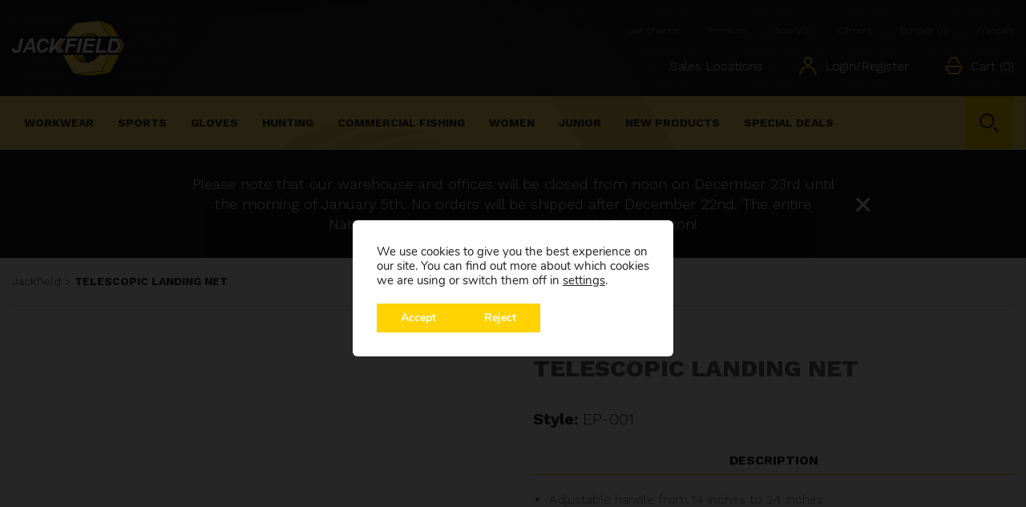

--- FILE ---
content_type: text/html; charset=UTF-8
request_url: https://jackfield.ca/en/product/telescopic-landing-net-2/
body_size: 55261
content:

<!doctype html>

  <html class="no-js" lang="en-US">

	<head>
		<meta charset="utf-8">
		  
		<!-- Force IE to use the latest rendering engine available -->
		<meta http-equiv="X-UA-Compatible" content="IE=edge">

		<!-- Mobile Meta -->
		<meta name="viewport" content="width=device-width, initial-scale=1.0">
		<meta class="foundation-mq">
        
        <link rel="apple-touch-icon" sizes="180x180" href="https://jackfield.ca/wp-content/themes/jackfield/assets/images/favicon/apple-touch-icon.png">
        <link rel="icon" type="image/png" sizes="32x32" href="https://jackfield.ca/wp-content/themes/jackfield/assets/images/favicon/favicon-32x32.png">
        <link rel="icon" type="image/png" sizes="16x16" href="https://jackfield.ca/wp-content/themes/jackfield/assets/images/favicon/favicon-16x16.png">
        <link rel="manifest" href="https://jackfield.ca/wp-content/themes/jackfield/assets/images/favicon/site.webmanifest">
        <link rel="mask-icon" href="https://jackfield.ca/wp-content/themes/jackfield/assets/images/favicon/safari-pinned-tab.svg" color="#5bbad5">
        <meta name="msapplication-TileColor" content="#da532c">
        <meta name="theme-color" content="#ffffff">
		

		<link rel="pingback" href="https://jackfield.ca/xmlrpc.php">

		<meta name='robots' content='index, follow, max-image-preview:large, max-snippet:-1, max-video-preview:-1' />
	<style>img:is([sizes="auto" i], [sizes^="auto," i]) { contain-intrinsic-size: 3000px 1500px }</style>
	
<!-- Google Tag Manager for WordPress by gtm4wp.com -->
<script data-cfasync="false" data-pagespeed-no-defer>
	var gtm4wp_datalayer_name = "dataLayer";
	var dataLayer = dataLayer || [];
	const gtm4wp_use_sku_instead = 0;
	const gtm4wp_currency = 'CAD';
	const gtm4wp_product_per_impression = 10;
	const gtm4wp_clear_ecommerce = false;
	const gtm4wp_datalayer_max_timeout = 2000;
</script>
<!-- End Google Tag Manager for WordPress by gtm4wp.com -->
	<!-- This site is optimized with the Yoast SEO plugin v26.7 - https://yoast.com/wordpress/plugins/seo/ -->
	<title>TELESCOPIC LANDING NET - Jackfield</title>
	<link rel="canonical" href="https://jackfield.ca/en/product/telescopic-landing-net-2/" />
	<meta property="og:locale" content="en_US" />
	<meta property="og:type" content="article" />
	<meta property="og:title" content="TELESCOPIC LANDING NET - Jackfield" />
	<meta property="og:description" content="Adjustable handle from 14 inches to 24 inches  Knotless dipped mesh" />
	<meta property="og:url" content="https://jackfield.ca/en/product/telescopic-landing-net-2/" />
	<meta property="og:site_name" content="Jackfield" />
	<meta property="article:modified_time" content="2025-09-22T16:48:02+00:00" />
	<meta name="twitter:card" content="summary_large_image" />
	<script type="application/ld+json" class="yoast-schema-graph">{"@context":"https://schema.org","@graph":[{"@type":"WebPage","@id":"https://jackfield.ca/en/product/telescopic-landing-net-2/","url":"https://jackfield.ca/en/product/telescopic-landing-net-2/","name":"TELESCOPIC LANDING NET - Jackfield","isPartOf":{"@id":"https://jackfield.ca/en/#website"},"datePublished":"2020-03-16T14:26:05+00:00","dateModified":"2025-09-22T16:48:02+00:00","breadcrumb":{"@id":"https://jackfield.ca/en/product/telescopic-landing-net-2/#breadcrumb"},"inLanguage":"en-US","potentialAction":[{"@type":"ReadAction","target":["https://jackfield.ca/en/product/telescopic-landing-net-2/"]}]},{"@type":"BreadcrumbList","@id":"https://jackfield.ca/en/product/telescopic-landing-net-2/#breadcrumb","itemListElement":[{"@type":"ListItem","position":1,"name":"Accueil","item":"https://jackfield.ca/en/"},{"@type":"ListItem","position":2,"name":"Shop","item":"https://jackfield.ca/en/shop/"},{"@type":"ListItem","position":3,"name":"TELESCOPIC LANDING NET"}]},{"@type":"WebSite","@id":"https://jackfield.ca/en/#website","url":"https://jackfield.ca/en/","name":"Jackfield","description":"","potentialAction":[{"@type":"SearchAction","target":{"@type":"EntryPoint","urlTemplate":"https://jackfield.ca/en/?s={search_term_string}"},"query-input":{"@type":"PropertyValueSpecification","valueRequired":true,"valueName":"search_term_string"}}],"inLanguage":"en-US"}]}</script>
	<!-- / Yoast SEO plugin. -->


<link rel='dns-prefetch' href='//capi-automation.s3.us-east-2.amazonaws.com' />
<link rel='dns-prefetch' href='//www.google.com' />
<link rel='dns-prefetch' href='//fonts.googleapis.com' />
<link href='https://fonts.gstatic.com' crossorigin rel='preconnect' />
<link rel="alternate" type="application/rss+xml" title="Jackfield &raquo; Feed" href="https://jackfield.ca/en/feed/" />
<link rel="alternate" type="application/rss+xml" title="Jackfield &raquo; Comments Feed" href="https://jackfield.ca/en/comments/feed/" />
<style id='wp-emoji-styles-inline-css' type='text/css'>

	img.wp-smiley, img.emoji {
		display: inline !important;
		border: none !important;
		box-shadow: none !important;
		height: 1em !important;
		width: 1em !important;
		margin: 0 0.07em !important;
		vertical-align: -0.1em !important;
		background: none !important;
		padding: 0 !important;
	}
</style>
<link rel='stylesheet' id='wp-block-library-css' href='https://jackfield.ca/wp-includes/css/dist/block-library/style.min.css?ver=6.8.3' type='text/css' media='all' />
<style id='classic-theme-styles-inline-css' type='text/css'>
/*! This file is auto-generated */
.wp-block-button__link{color:#fff;background-color:#32373c;border-radius:9999px;box-shadow:none;text-decoration:none;padding:calc(.667em + 2px) calc(1.333em + 2px);font-size:1.125em}.wp-block-file__button{background:#32373c;color:#fff;text-decoration:none}
</style>
<style id='global-styles-inline-css' type='text/css'>
:root{--wp--preset--aspect-ratio--square: 1;--wp--preset--aspect-ratio--4-3: 4/3;--wp--preset--aspect-ratio--3-4: 3/4;--wp--preset--aspect-ratio--3-2: 3/2;--wp--preset--aspect-ratio--2-3: 2/3;--wp--preset--aspect-ratio--16-9: 16/9;--wp--preset--aspect-ratio--9-16: 9/16;--wp--preset--color--black: #000000;--wp--preset--color--cyan-bluish-gray: #abb8c3;--wp--preset--color--white: #ffffff;--wp--preset--color--pale-pink: #f78da7;--wp--preset--color--vivid-red: #cf2e2e;--wp--preset--color--luminous-vivid-orange: #ff6900;--wp--preset--color--luminous-vivid-amber: #fcb900;--wp--preset--color--light-green-cyan: #7bdcb5;--wp--preset--color--vivid-green-cyan: #00d084;--wp--preset--color--pale-cyan-blue: #8ed1fc;--wp--preset--color--vivid-cyan-blue: #0693e3;--wp--preset--color--vivid-purple: #9b51e0;--wp--preset--gradient--vivid-cyan-blue-to-vivid-purple: linear-gradient(135deg,rgba(6,147,227,1) 0%,rgb(155,81,224) 100%);--wp--preset--gradient--light-green-cyan-to-vivid-green-cyan: linear-gradient(135deg,rgb(122,220,180) 0%,rgb(0,208,130) 100%);--wp--preset--gradient--luminous-vivid-amber-to-luminous-vivid-orange: linear-gradient(135deg,rgba(252,185,0,1) 0%,rgba(255,105,0,1) 100%);--wp--preset--gradient--luminous-vivid-orange-to-vivid-red: linear-gradient(135deg,rgba(255,105,0,1) 0%,rgb(207,46,46) 100%);--wp--preset--gradient--very-light-gray-to-cyan-bluish-gray: linear-gradient(135deg,rgb(238,238,238) 0%,rgb(169,184,195) 100%);--wp--preset--gradient--cool-to-warm-spectrum: linear-gradient(135deg,rgb(74,234,220) 0%,rgb(151,120,209) 20%,rgb(207,42,186) 40%,rgb(238,44,130) 60%,rgb(251,105,98) 80%,rgb(254,248,76) 100%);--wp--preset--gradient--blush-light-purple: linear-gradient(135deg,rgb(255,206,236) 0%,rgb(152,150,240) 100%);--wp--preset--gradient--blush-bordeaux: linear-gradient(135deg,rgb(254,205,165) 0%,rgb(254,45,45) 50%,rgb(107,0,62) 100%);--wp--preset--gradient--luminous-dusk: linear-gradient(135deg,rgb(255,203,112) 0%,rgb(199,81,192) 50%,rgb(65,88,208) 100%);--wp--preset--gradient--pale-ocean: linear-gradient(135deg,rgb(255,245,203) 0%,rgb(182,227,212) 50%,rgb(51,167,181) 100%);--wp--preset--gradient--electric-grass: linear-gradient(135deg,rgb(202,248,128) 0%,rgb(113,206,126) 100%);--wp--preset--gradient--midnight: linear-gradient(135deg,rgb(2,3,129) 0%,rgb(40,116,252) 100%);--wp--preset--font-size--small: 13px;--wp--preset--font-size--medium: 20px;--wp--preset--font-size--large: 36px;--wp--preset--font-size--x-large: 42px;--wp--preset--spacing--20: 0.44rem;--wp--preset--spacing--30: 0.67rem;--wp--preset--spacing--40: 1rem;--wp--preset--spacing--50: 1.5rem;--wp--preset--spacing--60: 2.25rem;--wp--preset--spacing--70: 3.38rem;--wp--preset--spacing--80: 5.06rem;--wp--preset--shadow--natural: 6px 6px 9px rgba(0, 0, 0, 0.2);--wp--preset--shadow--deep: 12px 12px 50px rgba(0, 0, 0, 0.4);--wp--preset--shadow--sharp: 6px 6px 0px rgba(0, 0, 0, 0.2);--wp--preset--shadow--outlined: 6px 6px 0px -3px rgba(255, 255, 255, 1), 6px 6px rgba(0, 0, 0, 1);--wp--preset--shadow--crisp: 6px 6px 0px rgba(0, 0, 0, 1);}:where(.is-layout-flex){gap: 0.5em;}:where(.is-layout-grid){gap: 0.5em;}body .is-layout-flex{display: flex;}.is-layout-flex{flex-wrap: wrap;align-items: center;}.is-layout-flex > :is(*, div){margin: 0;}body .is-layout-grid{display: grid;}.is-layout-grid > :is(*, div){margin: 0;}:where(.wp-block-columns.is-layout-flex){gap: 2em;}:where(.wp-block-columns.is-layout-grid){gap: 2em;}:where(.wp-block-post-template.is-layout-flex){gap: 1.25em;}:where(.wp-block-post-template.is-layout-grid){gap: 1.25em;}.has-black-color{color: var(--wp--preset--color--black) !important;}.has-cyan-bluish-gray-color{color: var(--wp--preset--color--cyan-bluish-gray) !important;}.has-white-color{color: var(--wp--preset--color--white) !important;}.has-pale-pink-color{color: var(--wp--preset--color--pale-pink) !important;}.has-vivid-red-color{color: var(--wp--preset--color--vivid-red) !important;}.has-luminous-vivid-orange-color{color: var(--wp--preset--color--luminous-vivid-orange) !important;}.has-luminous-vivid-amber-color{color: var(--wp--preset--color--luminous-vivid-amber) !important;}.has-light-green-cyan-color{color: var(--wp--preset--color--light-green-cyan) !important;}.has-vivid-green-cyan-color{color: var(--wp--preset--color--vivid-green-cyan) !important;}.has-pale-cyan-blue-color{color: var(--wp--preset--color--pale-cyan-blue) !important;}.has-vivid-cyan-blue-color{color: var(--wp--preset--color--vivid-cyan-blue) !important;}.has-vivid-purple-color{color: var(--wp--preset--color--vivid-purple) !important;}.has-black-background-color{background-color: var(--wp--preset--color--black) !important;}.has-cyan-bluish-gray-background-color{background-color: var(--wp--preset--color--cyan-bluish-gray) !important;}.has-white-background-color{background-color: var(--wp--preset--color--white) !important;}.has-pale-pink-background-color{background-color: var(--wp--preset--color--pale-pink) !important;}.has-vivid-red-background-color{background-color: var(--wp--preset--color--vivid-red) !important;}.has-luminous-vivid-orange-background-color{background-color: var(--wp--preset--color--luminous-vivid-orange) !important;}.has-luminous-vivid-amber-background-color{background-color: var(--wp--preset--color--luminous-vivid-amber) !important;}.has-light-green-cyan-background-color{background-color: var(--wp--preset--color--light-green-cyan) !important;}.has-vivid-green-cyan-background-color{background-color: var(--wp--preset--color--vivid-green-cyan) !important;}.has-pale-cyan-blue-background-color{background-color: var(--wp--preset--color--pale-cyan-blue) !important;}.has-vivid-cyan-blue-background-color{background-color: var(--wp--preset--color--vivid-cyan-blue) !important;}.has-vivid-purple-background-color{background-color: var(--wp--preset--color--vivid-purple) !important;}.has-black-border-color{border-color: var(--wp--preset--color--black) !important;}.has-cyan-bluish-gray-border-color{border-color: var(--wp--preset--color--cyan-bluish-gray) !important;}.has-white-border-color{border-color: var(--wp--preset--color--white) !important;}.has-pale-pink-border-color{border-color: var(--wp--preset--color--pale-pink) !important;}.has-vivid-red-border-color{border-color: var(--wp--preset--color--vivid-red) !important;}.has-luminous-vivid-orange-border-color{border-color: var(--wp--preset--color--luminous-vivid-orange) !important;}.has-luminous-vivid-amber-border-color{border-color: var(--wp--preset--color--luminous-vivid-amber) !important;}.has-light-green-cyan-border-color{border-color: var(--wp--preset--color--light-green-cyan) !important;}.has-vivid-green-cyan-border-color{border-color: var(--wp--preset--color--vivid-green-cyan) !important;}.has-pale-cyan-blue-border-color{border-color: var(--wp--preset--color--pale-cyan-blue) !important;}.has-vivid-cyan-blue-border-color{border-color: var(--wp--preset--color--vivid-cyan-blue) !important;}.has-vivid-purple-border-color{border-color: var(--wp--preset--color--vivid-purple) !important;}.has-vivid-cyan-blue-to-vivid-purple-gradient-background{background: var(--wp--preset--gradient--vivid-cyan-blue-to-vivid-purple) !important;}.has-light-green-cyan-to-vivid-green-cyan-gradient-background{background: var(--wp--preset--gradient--light-green-cyan-to-vivid-green-cyan) !important;}.has-luminous-vivid-amber-to-luminous-vivid-orange-gradient-background{background: var(--wp--preset--gradient--luminous-vivid-amber-to-luminous-vivid-orange) !important;}.has-luminous-vivid-orange-to-vivid-red-gradient-background{background: var(--wp--preset--gradient--luminous-vivid-orange-to-vivid-red) !important;}.has-very-light-gray-to-cyan-bluish-gray-gradient-background{background: var(--wp--preset--gradient--very-light-gray-to-cyan-bluish-gray) !important;}.has-cool-to-warm-spectrum-gradient-background{background: var(--wp--preset--gradient--cool-to-warm-spectrum) !important;}.has-blush-light-purple-gradient-background{background: var(--wp--preset--gradient--blush-light-purple) !important;}.has-blush-bordeaux-gradient-background{background: var(--wp--preset--gradient--blush-bordeaux) !important;}.has-luminous-dusk-gradient-background{background: var(--wp--preset--gradient--luminous-dusk) !important;}.has-pale-ocean-gradient-background{background: var(--wp--preset--gradient--pale-ocean) !important;}.has-electric-grass-gradient-background{background: var(--wp--preset--gradient--electric-grass) !important;}.has-midnight-gradient-background{background: var(--wp--preset--gradient--midnight) !important;}.has-small-font-size{font-size: var(--wp--preset--font-size--small) !important;}.has-medium-font-size{font-size: var(--wp--preset--font-size--medium) !important;}.has-large-font-size{font-size: var(--wp--preset--font-size--large) !important;}.has-x-large-font-size{font-size: var(--wp--preset--font-size--x-large) !important;}
:where(.wp-block-post-template.is-layout-flex){gap: 1.25em;}:where(.wp-block-post-template.is-layout-grid){gap: 1.25em;}
:where(.wp-block-columns.is-layout-flex){gap: 2em;}:where(.wp-block-columns.is-layout-grid){gap: 2em;}
:root :where(.wp-block-pullquote){font-size: 1.5em;line-height: 1.6;}
</style>
<link rel='stylesheet' id='wcva-frontend-css' href='https://jackfield.ca/wp-content/plugins/woocommerce-colororimage-variation-select/assets/css/front-end.css?ver=6.8.3' type='text/css' media='all' />
<link rel='stylesheet' id='wcva-shop-frontend-css' href='https://jackfield.ca/wp-content/plugins/woocommerce-colororimage-variation-select/assets/css/shop-frontend.css?ver=6.8.3' type='text/css' media='all' />
<link rel='stylesheet' id='woocommerce-layout-css' href='https://jackfield.ca/wp-content/plugins/woocommerce/assets/css/woocommerce-layout.css?ver=10.0.4' type='text/css' media='all' />
<link rel='stylesheet' id='woocommerce-smallscreen-css' href='https://jackfield.ca/wp-content/plugins/woocommerce/assets/css/woocommerce-smallscreen.css?ver=10.0.4' type='text/css' media='only screen and (max-width: 768px)' />
<link rel='stylesheet' id='woocommerce-general-css' href='https://jackfield.ca/wp-content/plugins/woocommerce/assets/css/woocommerce.css?ver=10.0.4' type='text/css' media='all' />
<style id='woocommerce-inline-inline-css' type='text/css'>
.woocommerce form .form-row .required { visibility: visible; }
</style>
<link rel='stylesheet' id='brands-styles-css' href='https://jackfield.ca/wp-content/plugins/woocommerce/assets/css/brands.css?ver=10.0.4' type='text/css' media='all' />
<link rel='stylesheet' id='wcspp-css' href='https://jackfield.ca/wp-content/plugins/xforwoocommerce/x-pack/share-print-pdf-woocommerce/includes/css/styles.css?ver=3.1.2' type='text/css' media='all' />
<link rel='stylesheet' id='responsive-menu-pro-css' href='https://jackfield.ca/wp-content/uploads/responsive-menu-pro/css/responsive-menu-pro-1.css?ver=684' type='text/css' media='all' />
<link rel='stylesheet' id='slick-carousel-css' href='https://jackfield.ca/wp-content/plugins/iconic-woothumbs/assets/frontend/css/lib/slick/slick.css?ver=1692004516' type='text/css' media='all' />
<link rel='stylesheet' id='iconic-woothumbs-css-css' href='https://jackfield.ca/wp-content/plugins/iconic-woothumbs/assets/frontend/css/main.min.css?ver=1739969928' type='text/css' media='all' />
<link rel='stylesheet' id='cwginstock_frontend_css-css' href='https://jackfield.ca/wp-content/plugins/back-in-stock-notifier-for-woocommerce/assets/css/frontend.min.css?ver=6.2.2' type='text/css' media='' />
<link rel='stylesheet' id='cwginstock_bootstrap-css' href='https://jackfield.ca/wp-content/plugins/back-in-stock-notifier-for-woocommerce/assets/css/bootstrap.min.css?ver=6.2.2' type='text/css' media='' />
<link rel='stylesheet' id='moove_gdpr_frontend-css' href='https://jackfield.ca/wp-content/plugins/gdpr-cookie-compliance/dist/styles/gdpr-main.css?ver=5.0.9' type='text/css' media='all' />
<style id='moove_gdpr_frontend-inline-css' type='text/css'>
#moove_gdpr_cookie_modal,#moove_gdpr_cookie_info_bar,.gdpr_cookie_settings_shortcode_content{font-family:&#039;Nunito&#039;,sans-serif}#moove_gdpr_save_popup_settings_button{background-color:#373737;color:#fff}#moove_gdpr_save_popup_settings_button:hover{background-color:#000}#moove_gdpr_cookie_info_bar .moove-gdpr-info-bar-container .moove-gdpr-info-bar-content a.mgbutton,#moove_gdpr_cookie_info_bar .moove-gdpr-info-bar-container .moove-gdpr-info-bar-content button.mgbutton{background-color:#ffd200}#moove_gdpr_cookie_modal .moove-gdpr-modal-content .moove-gdpr-modal-footer-content .moove-gdpr-button-holder a.mgbutton,#moove_gdpr_cookie_modal .moove-gdpr-modal-content .moove-gdpr-modal-footer-content .moove-gdpr-button-holder button.mgbutton,.gdpr_cookie_settings_shortcode_content .gdpr-shr-button.button-green{background-color:#ffd200;border-color:#ffd200}#moove_gdpr_cookie_modal .moove-gdpr-modal-content .moove-gdpr-modal-footer-content .moove-gdpr-button-holder a.mgbutton:hover,#moove_gdpr_cookie_modal .moove-gdpr-modal-content .moove-gdpr-modal-footer-content .moove-gdpr-button-holder button.mgbutton:hover,.gdpr_cookie_settings_shortcode_content .gdpr-shr-button.button-green:hover{background-color:#fff;color:#ffd200}#moove_gdpr_cookie_modal .moove-gdpr-modal-content .moove-gdpr-modal-close i,#moove_gdpr_cookie_modal .moove-gdpr-modal-content .moove-gdpr-modal-close span.gdpr-icon{background-color:#ffd200;border:1px solid #ffd200}#moove_gdpr_cookie_info_bar span.moove-gdpr-infobar-allow-all.focus-g,#moove_gdpr_cookie_info_bar span.moove-gdpr-infobar-allow-all:focus,#moove_gdpr_cookie_info_bar button.moove-gdpr-infobar-allow-all.focus-g,#moove_gdpr_cookie_info_bar button.moove-gdpr-infobar-allow-all:focus,#moove_gdpr_cookie_info_bar span.moove-gdpr-infobar-reject-btn.focus-g,#moove_gdpr_cookie_info_bar span.moove-gdpr-infobar-reject-btn:focus,#moove_gdpr_cookie_info_bar button.moove-gdpr-infobar-reject-btn.focus-g,#moove_gdpr_cookie_info_bar button.moove-gdpr-infobar-reject-btn:focus,#moove_gdpr_cookie_info_bar span.change-settings-button.focus-g,#moove_gdpr_cookie_info_bar span.change-settings-button:focus,#moove_gdpr_cookie_info_bar button.change-settings-button.focus-g,#moove_gdpr_cookie_info_bar button.change-settings-button:focus{-webkit-box-shadow:0 0 1px 3px #ffd200;-moz-box-shadow:0 0 1px 3px #ffd200;box-shadow:0 0 1px 3px #ffd200}#moove_gdpr_cookie_modal .moove-gdpr-modal-content .moove-gdpr-modal-close i:hover,#moove_gdpr_cookie_modal .moove-gdpr-modal-content .moove-gdpr-modal-close span.gdpr-icon:hover,#moove_gdpr_cookie_info_bar span[data-href]>u.change-settings-button{color:#ffd200}#moove_gdpr_cookie_modal .moove-gdpr-modal-content .moove-gdpr-modal-left-content #moove-gdpr-menu li.menu-item-selected a span.gdpr-icon,#moove_gdpr_cookie_modal .moove-gdpr-modal-content .moove-gdpr-modal-left-content #moove-gdpr-menu li.menu-item-selected button span.gdpr-icon{color:inherit}#moove_gdpr_cookie_modal .moove-gdpr-modal-content .moove-gdpr-modal-left-content #moove-gdpr-menu li a span.gdpr-icon,#moove_gdpr_cookie_modal .moove-gdpr-modal-content .moove-gdpr-modal-left-content #moove-gdpr-menu li button span.gdpr-icon{color:inherit}#moove_gdpr_cookie_modal .gdpr-acc-link{line-height:0;font-size:0;color:transparent;position:absolute}#moove_gdpr_cookie_modal .moove-gdpr-modal-content .moove-gdpr-modal-close:hover i,#moove_gdpr_cookie_modal .moove-gdpr-modal-content .moove-gdpr-modal-left-content #moove-gdpr-menu li a,#moove_gdpr_cookie_modal .moove-gdpr-modal-content .moove-gdpr-modal-left-content #moove-gdpr-menu li button,#moove_gdpr_cookie_modal .moove-gdpr-modal-content .moove-gdpr-modal-left-content #moove-gdpr-menu li button i,#moove_gdpr_cookie_modal .moove-gdpr-modal-content .moove-gdpr-modal-left-content #moove-gdpr-menu li a i,#moove_gdpr_cookie_modal .moove-gdpr-modal-content .moove-gdpr-tab-main .moove-gdpr-tab-main-content a:hover,#moove_gdpr_cookie_info_bar.moove-gdpr-dark-scheme .moove-gdpr-info-bar-container .moove-gdpr-info-bar-content a.mgbutton:hover,#moove_gdpr_cookie_info_bar.moove-gdpr-dark-scheme .moove-gdpr-info-bar-container .moove-gdpr-info-bar-content button.mgbutton:hover,#moove_gdpr_cookie_info_bar.moove-gdpr-dark-scheme .moove-gdpr-info-bar-container .moove-gdpr-info-bar-content a:hover,#moove_gdpr_cookie_info_bar.moove-gdpr-dark-scheme .moove-gdpr-info-bar-container .moove-gdpr-info-bar-content button:hover,#moove_gdpr_cookie_info_bar.moove-gdpr-dark-scheme .moove-gdpr-info-bar-container .moove-gdpr-info-bar-content span.change-settings-button:hover,#moove_gdpr_cookie_info_bar.moove-gdpr-dark-scheme .moove-gdpr-info-bar-container .moove-gdpr-info-bar-content button.change-settings-button:hover,#moove_gdpr_cookie_info_bar.moove-gdpr-dark-scheme .moove-gdpr-info-bar-container .moove-gdpr-info-bar-content u.change-settings-button:hover,#moove_gdpr_cookie_info_bar span[data-href]>u.change-settings-button,#moove_gdpr_cookie_info_bar.moove-gdpr-dark-scheme .moove-gdpr-info-bar-container .moove-gdpr-info-bar-content a.mgbutton.focus-g,#moove_gdpr_cookie_info_bar.moove-gdpr-dark-scheme .moove-gdpr-info-bar-container .moove-gdpr-info-bar-content button.mgbutton.focus-g,#moove_gdpr_cookie_info_bar.moove-gdpr-dark-scheme .moove-gdpr-info-bar-container .moove-gdpr-info-bar-content a.focus-g,#moove_gdpr_cookie_info_bar.moove-gdpr-dark-scheme .moove-gdpr-info-bar-container .moove-gdpr-info-bar-content button.focus-g,#moove_gdpr_cookie_info_bar.moove-gdpr-dark-scheme .moove-gdpr-info-bar-container .moove-gdpr-info-bar-content a.mgbutton:focus,#moove_gdpr_cookie_info_bar.moove-gdpr-dark-scheme .moove-gdpr-info-bar-container .moove-gdpr-info-bar-content button.mgbutton:focus,#moove_gdpr_cookie_info_bar.moove-gdpr-dark-scheme .moove-gdpr-info-bar-container .moove-gdpr-info-bar-content a:focus,#moove_gdpr_cookie_info_bar.moove-gdpr-dark-scheme .moove-gdpr-info-bar-container .moove-gdpr-info-bar-content button:focus,#moove_gdpr_cookie_info_bar.moove-gdpr-dark-scheme .moove-gdpr-info-bar-container .moove-gdpr-info-bar-content span.change-settings-button.focus-g,span.change-settings-button:focus,button.change-settings-button.focus-g,button.change-settings-button:focus,#moove_gdpr_cookie_info_bar.moove-gdpr-dark-scheme .moove-gdpr-info-bar-container .moove-gdpr-info-bar-content u.change-settings-button.focus-g,#moove_gdpr_cookie_info_bar.moove-gdpr-dark-scheme .moove-gdpr-info-bar-container .moove-gdpr-info-bar-content u.change-settings-button:focus{color:#ffd200}#moove_gdpr_cookie_modal .moove-gdpr-branding.focus-g span,#moove_gdpr_cookie_modal .moove-gdpr-modal-content .moove-gdpr-tab-main a.focus-g,#moove_gdpr_cookie_modal .moove-gdpr-modal-content .moove-gdpr-tab-main .gdpr-cd-details-toggle.focus-g{color:#ffd200}#moove_gdpr_cookie_modal.gdpr_lightbox-hide{display:none}#moove_gdpr_cookie_info_bar .moove-gdpr-info-bar-container .moove-gdpr-info-bar-content a.mgbutton,#moove_gdpr_cookie_info_bar .moove-gdpr-info-bar-container .moove-gdpr-info-bar-content button.mgbutton,#moove_gdpr_cookie_modal .moove-gdpr-modal-content .moove-gdpr-modal-footer-content .moove-gdpr-button-holder a.mgbutton,#moove_gdpr_cookie_modal .moove-gdpr-modal-content .moove-gdpr-modal-footer-content .moove-gdpr-button-holder button.mgbutton,.gdpr-shr-button,#moove_gdpr_cookie_info_bar .moove-gdpr-infobar-close-btn{border-radius:0}
</style>
<link rel='stylesheet' id='google-font-css' href='https://fonts.googleapis.com/css?family=Work+Sans%3A300%2C400%2C700%2C800&#038;ver=6.8.3' type='text/css' media='all' />
<link rel='stylesheet' id='site-css-css' href='https://jackfield.ca/wp-content/themes/jackfield/assets/styles/style.css?ver=1679600599' type='text/css' media='all' />
<link rel='stylesheet' id='slick-css-css' href='https://jackfield.ca/wp-content/themes/jackfield/assets/product/css/slick.css?ver=6.8.3' type='text/css' media='all' />
<link rel='stylesheet' id='custom-css-css' href='https://jackfield.ca/wp-content/themes/jackfield/style.css?ver=6.8.3' type='text/css' media='all' />
<link rel='stylesheet' id='woo-css-css' href='https://jackfield.ca/wp-content/themes/jackfield/style-woo.css?ver=6.8.3' type='text/css' media='all' />
<link rel='stylesheet' id='prdctfltr-css' href='https://jackfield.ca/wp-content/plugins/xforwoocommerce/x-pack/prdctfltr/includes/css/styles.css?ver=9.1.2' type='text/css' media='all' />
<script type="text/template" id="tmpl-variation-template">
	<div class="woocommerce-variation-description">{{{ data.variation.variation_description }}}</div>
	<div class="woocommerce-variation-price">{{{ data.variation.price_html }}}</div>
	<div class="woocommerce-variation-availability">{{{ data.variation.availability_html }}}</div>
</script>
<script type="text/template" id="tmpl-unavailable-variation-template">
	<p role="alert">Sorry, this product is unavailable. Please choose a different combination.</p>
</script>
<script type="text/javascript" src="https://jackfield.ca/wp-includes/js/jquery/jquery.min.js?ver=3.7.1" id="jquery-core-js"></script>
<script type="text/javascript" src="https://jackfield.ca/wp-includes/js/jquery/jquery-migrate.min.js?ver=3.4.1" id="jquery-migrate-js"></script>
<script type="text/javascript" id="wpml-cookie-js-extra">
/* <![CDATA[ */
var wpml_cookies = {"wp-wpml_current_language":{"value":"en","expires":1,"path":"\/"}};
var wpml_cookies = {"wp-wpml_current_language":{"value":"en","expires":1,"path":"\/"}};
/* ]]> */
</script>
<script type="text/javascript" src="https://jackfield.ca/wp-content/plugins/sitepress-multilingual-cms/res/js/cookies/language-cookie.js?ver=476000" id="wpml-cookie-js" defer="defer" data-wp-strategy="defer"></script>
<script type="text/javascript" id="wcva-shop-frontend-js-extra">
/* <![CDATA[ */
var wcva_shop = {"left_icon":"https:\/\/jackfield.ca\/wp-content\/plugins\/woocommerce-colororimage-variation-select\/assets\/images\/left-arrow.png","right_icon":"https:\/\/jackfield.ca\/wp-content\/plugins\/woocommerce-colororimage-variation-select\/assets\/images\/right-arrow.png","enable_slider":"no","slider_no":"4"};
/* ]]> */
</script>
<script type="text/javascript" src="https://jackfield.ca/wp-content/plugins/woocommerce-colororimage-variation-select/assets/js/shop-frontend.js?ver=6.8.3" id="wcva-shop-frontend-js"></script>
<script type="text/javascript" src="https://jackfield.ca/wp-content/plugins/woocommerce/assets/js/jquery-blockui/jquery.blockUI.min.js?ver=2.7.0-wc.10.0.4" id="jquery-blockui-js" defer="defer" data-wp-strategy="defer"></script>
<script type="text/javascript" id="wc-add-to-cart-js-extra">
/* <![CDATA[ */
var wc_add_to_cart_params = {"ajax_url":"\/wp-admin\/admin-ajax.php?lang=en","wc_ajax_url":"\/en\/?wc-ajax=%%endpoint%%","i18n_view_cart":"View cart","cart_url":"https:\/\/jackfield.ca\/en\/cart\/","is_cart":"","cart_redirect_after_add":"no"};
/* ]]> */
</script>
<script type="text/javascript" src="https://jackfield.ca/wp-content/plugins/woocommerce/assets/js/frontend/add-to-cart.min.js?ver=10.0.4" id="wc-add-to-cart-js" defer="defer" data-wp-strategy="defer"></script>
<script type="text/javascript" id="wc-single-product-js-extra">
/* <![CDATA[ */
var wc_single_product_params = {"i18n_required_rating_text":"Please select a rating","i18n_rating_options":["1 of 5 stars","2 of 5 stars","3 of 5 stars","4 of 5 stars","5 of 5 stars"],"i18n_product_gallery_trigger_text":"View full-screen image gallery","review_rating_required":"yes","flexslider":{"rtl":false,"animation":"slide","smoothHeight":true,"directionNav":true,"controlNav":"thumbnails","slideshow":false,"animationSpeed":500,"animationLoop":false,"allowOneSlide":false},"zoom_enabled":"","zoom_options":[],"photoswipe_enabled":"","photoswipe_options":{"shareEl":false,"closeOnScroll":false,"history":false,"hideAnimationDuration":0,"showAnimationDuration":0},"flexslider_enabled":""};
/* ]]> */
</script>
<script type="text/javascript" src="https://jackfield.ca/wp-content/plugins/woocommerce/assets/js/frontend/single-product.min.js?ver=10.0.4" id="wc-single-product-js" defer="defer" data-wp-strategy="defer"></script>
<script type="text/javascript" src="https://jackfield.ca/wp-content/plugins/woocommerce/assets/js/js-cookie/js.cookie.min.js?ver=2.1.4-wc.10.0.4" id="js-cookie-js" defer="defer" data-wp-strategy="defer"></script>
<script type="text/javascript" id="woocommerce-js-extra">
/* <![CDATA[ */
var woocommerce_params = {"ajax_url":"\/wp-admin\/admin-ajax.php?lang=en","wc_ajax_url":"\/en\/?wc-ajax=%%endpoint%%","i18n_password_show":"Show password","i18n_password_hide":"Hide password"};
/* ]]> */
</script>
<script type="text/javascript" src="https://jackfield.ca/wp-content/plugins/woocommerce/assets/js/frontend/woocommerce.min.js?ver=10.0.4" id="woocommerce-js" defer="defer" data-wp-strategy="defer"></script>
<script type="text/javascript" src="https://jackfield.ca/wp-content/plugins/woocommerce-min-max-quantities/assets/js/frontend/validate.min.js?ver=5.2.4" id="wc-mmq-frontend-js" defer="defer" data-wp-strategy="defer"></script>
<script type="text/javascript" src="https://jackfield.ca/wp-content/plugins/responsive-menu-pro/public/js/noscroll.js" id="responsive-menu-pro-noscroll-js"></script>
<script type="text/javascript" src="https://www.google.com/recaptcha/api.js?render=6LeV_oIUAAAAACEsi7A7qUFkZ05yihDh6U57r6Qf&amp;ver=6.2.2" id="recaptcha-js"></script>
<link rel="https://api.w.org/" href="https://jackfield.ca/en/wp-json/" /><link rel="alternate" title="JSON" type="application/json" href="https://jackfield.ca/en/wp-json/wp/v2/product/23592" /><link rel='shortlink' href='https://jackfield.ca/en/?p=23592' />
<link rel="alternate" title="oEmbed (JSON)" type="application/json+oembed" href="https://jackfield.ca/en/wp-json/oembed/1.0/embed?url=https%3A%2F%2Fjackfield.ca%2Fen%2Fproduct%2Ftelescopic-landing-net-2%2F" />
<link rel="alternate" title="oEmbed (XML)" type="text/xml+oembed" href="https://jackfield.ca/en/wp-json/oembed/1.0/embed?url=https%3A%2F%2Fjackfield.ca%2Fen%2Fproduct%2Ftelescopic-landing-net-2%2F&#038;format=xml" />
<meta name="generator" content="WPML ver:4.7.6 stt:1,4;" />

<!-- Google Tag Manager for WordPress by gtm4wp.com -->
<!-- GTM Container placement set to off -->
<script data-cfasync="false" data-pagespeed-no-defer>
	var dataLayer_content = {"pagePostType":"product","pagePostType2":"single-product","productRatingCounts":[],"productAverageRating":0,"productReviewCount":0,"productType":"variable","productIsVariable":1};
	dataLayer.push( dataLayer_content );
</script>
<script data-cfasync="false" data-pagespeed-no-defer>
	console.warn && console.warn("[GTM4WP] Google Tag Manager container code placement set to OFF !!!");
	console.warn && console.warn("[GTM4WP] Data layer codes are active but GTM container must be loaded using custom coding !!!");
</script>
<!-- End Google Tag Manager for WordPress by gtm4wp.com --><style> .header .top-header .sec-nav .top-menu li.nav-pronature { display: inline-block !important; } </style>	<noscript><style>.woocommerce-product-gallery{ opacity: 1 !important; }</style></noscript>
				<script  type="text/javascript">
				!function(f,b,e,v,n,t,s){if(f.fbq)return;n=f.fbq=function(){n.callMethod?
					n.callMethod.apply(n,arguments):n.queue.push(arguments)};if(!f._fbq)f._fbq=n;
					n.push=n;n.loaded=!0;n.version='2.0';n.queue=[];t=b.createElement(e);t.async=!0;
					t.src=v;s=b.getElementsByTagName(e)[0];s.parentNode.insertBefore(t,s)}(window,
					document,'script','https://connect.facebook.net/en_US/fbevents.js');
			</script>
			<!-- WooCommerce Facebook Integration Begin -->
			<script  type="text/javascript">

				fbq('init', '866532634411552', {}, {
    "agent": "woocommerce_2-10.0.4-3.5.15"
});

				document.addEventListener( 'DOMContentLoaded', function() {
					// Insert placeholder for events injected when a product is added to the cart through AJAX.
					document.body.insertAdjacentHTML( 'beforeend', '<div class=\"wc-facebook-pixel-event-placeholder\"></div>' );
				}, false );

			</script>
			<!-- WooCommerce Facebook Integration End -->
			<style>
/* Default Styles */
.iconic-woothumbs-all-images-wrap {
	float: left;
	width: 42%;
}

/* Icon Styles */
.iconic-woothumbs-icon {
	color: #111111;
}

/* Bullet Styles */
.iconic-woothumbs-all-images-wrap .slick-dots button,
.iconic-woothumbs-zoom-bullets .slick-dots button {
	border-color: #111111 !important;
}

.iconic-woothumbs-all-images-wrap .slick-dots .slick-active button,
.iconic-woothumbs-zoom-bullets .slick-dots .slick-active button {
	background-color: #111111 !important;
}

/* Thumbnails */
	.iconic-woothumbs-all-images-wrap--thumbnails-left .iconic-woothumbs-thumbnails-wrap,
	.iconic-woothumbs-all-images-wrap--thumbnails-right .iconic-woothumbs-thumbnails-wrap {
		width: 20%;
	}

	.iconic-woothumbs-all-images-wrap--thumbnails-left .iconic-woothumbs-images-wrap,
	.iconic-woothumbs-all-images-wrap--thumbnails-right .iconic-woothumbs-images-wrap {
		width: 80%;
	}
	
.iconic-woothumbs-thumbnails__image-wrapper:after {
	border-color: #111111;
}

.iconic-woothumbs-thumbnails__control {
	color: #111111;
}

.iconic-woothumbs-thumbnails__control path {
	stroke: #111111;
}

.iconic-woothumbs-all-images-wrap--thumbnails-left .iconic-woothumbs-thumbnails__control {
	right: 10px;
}

.iconic-woothumbs-all-images-wrap--thumbnails-right .iconic-woothumbs-thumbnails__control {
	left: 10px;
}


/* Stacked Thumbnails - Left & Right */
.iconic-woothumbs-all-images-wrap--thumbnails-left .iconic-woothumbs-thumbnails-wrap--stacked,
.iconic-woothumbs-all-images-wrap--thumbnails-right .iconic-woothumbs-thumbnails-wrap--stacked {
	margin: 0;
}

.iconic-woothumbs-thumbnails-wrap--stacked .iconic-woothumbs-thumbnails__slide {
	width: 20%;
}

/* Stacked Thumbnails - Left */
.iconic-woothumbs-all-images-wrap--thumbnails-left .iconic-woothumbs-thumbnails-wrap--stacked .iconic-woothumbs-thumbnails__slide {
	padding: 0 10px 10px 0;
}

/* Stacked Thumbnails - Right */
.iconic-woothumbs-all-images-wrap--thumbnails-right .iconic-woothumbs-thumbnails-wrap--stacked .iconic-woothumbs-thumbnails__slide {
	padding: 0 0 10px 10px;
}

/* Stacked Thumbnails - Above & Below */

.iconic-woothumbs-all-images-wrap--thumbnails-above .iconic-woothumbs-thumbnails-wrap--stacked,
.iconic-woothumbs-all-images-wrap--thumbnails-below .iconic-woothumbs-thumbnails-wrap--stacked {
	margin: 0 -5px 0 -5px;
}

/* Stacked Thumbnails - Above */
.iconic-woothumbs-all-images-wrap--thumbnails-above .iconic-woothumbs-thumbnails-wrap--stacked .iconic-woothumbs-thumbnails__slide {
	padding: 0 5px 10px 5px;
}

/* Stacked Thumbnails - Below */
.iconic-woothumbs-all-images-wrap--thumbnails-below .iconic-woothumbs-thumbnails-wrap--stacked .iconic-woothumbs-thumbnails__slide {
	padding: 10px 5px 0 5px;
}

/* Sliding Thumbnails - Left & Right, Above & Below */
.iconic-woothumbs-all-images-wrap--thumbnails-left .iconic-woothumbs-thumbnails-wrap--sliding,
.iconic-woothumbs-all-images-wrap--thumbnails-right .iconic-woothumbs-thumbnails-wrap--sliding {
	margin: 0;
}

/* Sliding Thumbnails - Left & Right */
.iconic-woothumbs-all-images-wrap--thumbnails-left .iconic-woothumbs-thumbnails-wrap--sliding .slick-list,
.iconic-woothumbs-all-images-wrap--thumbnails-right .iconic-woothumbs-thumbnails-wrap--sliding .slick-list {
	margin-bottom: -10px;
}

.iconic-woothumbs-all-images-wrap--thumbnails-left .iconic-woothumbs-thumbnails-wrap--sliding .slick-slide,
.iconic-woothumbs-all-images-wrap--thumbnails-right .iconic-woothumbs-thumbnails-wrap--sliding .slick-slide {
	margin-bottom: 10px;
}

/* Sliding Thumbnails - Left */
.iconic-woothumbs-all-images-wrap--thumbnails-left .iconic-woothumbs-thumbnails-wrap--sliding {
	padding-right: 10px;
}

/* Sliding Thumbnails - Right */
.iconic-woothumbs-all-images-wrap--thumbnails-right .iconic-woothumbs-thumbnails-wrap--sliding {
	padding-left: 10px;
}

/* Sliding Thumbnails - Above & Below */
.iconic-woothumbs-thumbnails-wrap--horizontal.iconic-woothumbs-thumbnails-wrap--sliding .iconic-woothumbs-thumbnails__slide {
	width: 20%;
}

.iconic-woothumbs-all-images-wrap--thumbnails-above .iconic-woothumbs-thumbnails-wrap--sliding .slick-list,
.iconic-woothumbs-all-images-wrap--thumbnails-below .iconic-woothumbs-thumbnails-wrap--sliding .slick-list {
	margin-right: -10px;
}

.iconic-woothumbs-all-images-wrap--thumbnails-above .iconic-woothumbs-thumbnails-wrap--sliding .slick-slide,
.iconic-woothumbs-all-images-wrap--thumbnails-below .iconic-woothumbs-thumbnails-wrap--sliding .slick-slide {
	margin-right: 10px;
}

/* Sliding Thumbnails - Above */
.iconic-woothumbs-all-images-wrap--thumbnails-above .iconic-woothumbs-thumbnails-wrap--sliding {
	margin-bottom: 10px;
}

/* Sliding Thumbnails - Below */
.iconic-woothumbs-all-images-wrap--thumbnails-below .iconic-woothumbs-thumbnails-wrap--sliding {
	margin-top: 10px;
}

/* Zoom Styles */

.zm-handlerarea {
	background: #000000;
	-ms-filter: "progid:DXImageTransform.Microsoft.Alpha(Opacity=80)" !important;
	filter: alpha(opacity=80) !important;
	-moz-opacity: 0.8 !important;
	-khtml-opacity: 0.8 !important;
	opacity: 0.8 !important;
}

/* Layout Styles */

/* Media Queries */

	@media screen and (max-width: 768px) {

		.iconic-woothumbs-all-images-wrap {
			float: none;
			width: 100%;
		}

		.iconic-woothumbs-hover-icons .iconic-woothumbs-icon {
			opacity: 1;
		}

			.iconic-woothumbs-all-images-wrap--thumbnails-above .iconic-woothumbs-images-wrap,
		.iconic-woothumbs-all-images-wrap--thumbnails-left .iconic-woothumbs-images-wrap,
		.iconic-woothumbs-all-images-wrap--thumbnails-right .iconic-woothumbs-images-wrap {
			width: 100%;
		}

		.iconic-woothumbs-all-images-wrap--thumbnails-left .iconic-woothumbs-thumbnails-wrap,
		.iconic-woothumbs-all-images-wrap--thumbnails-right .iconic-woothumbs-thumbnails-wrap {
			width: 100%;
		}
		
	.iconic-woothumbs-thumbnails-wrap--horizontal .iconic-woothumbs-thumbnails__slide {
		width: 33.333333333333%;
	}

		}
		.plyr {
		--plyr-control-icon-size: 18px;
		--plyr-color-main: #000;
		--plyr-svg-fill: #111111;
		/* General */
		--plyr-menu-border-shadow-color: #000;
		--plyr-range-thumb-background: #111111;
		--plyr-badge-text-color: #111111;
		--plyr-captions-text-color: #111111;
		--plyr-font-smoothing: true;
		/* Video */
		--plyr-video-background: #000;
		--plyr-video-control-color: #111111;
		--plyr-video-control-color-hover: #111111;
		/* Audio */
		--plyr-audio-control-color-hover: #111111;
		--plyr-audio-control-background-hover: #00080;
	}

	/* Background property with foreground colour setting and opacity */
	.plyr__control.plyr__control--overlaid[data-plyr="play"] {
		/* Final two characters add 50% opacity */
		background: #00080 !important;
		color: #111111 !important;
	}

	/* Background property with foreground colour setting */
	.plyr__control.plyr__control--overlaid[data-plyr="play"]:hover {
		background: #111111 !important;
	}

	/* Color property with foreground colour setting */
	.plyr__progress [data-plyr="seek"],
	.plyr__volume [data-plyr="volume"] {
		color: #111111 !important;
	}

	/* SVG stroke + fill properties with background colour setting */
	.plyr__control.plyr__control--overlaid[data-plyr="play"]:hover svg {
		stroke: #000 !important;
		fill: #000 !important;
	}

	/* SVG stroke property with foreground colour setting */
	.plyr__control[data-plyr="play"],
	.plyr__control[data-plyr="fullscreen"],
	.iconic-woothumbs-fullscreen svg path:not(:last-child),
	.iconic-woothumbs-images__arrow svg path,
	.iconic-woothumbs-zoom-prev svg path,
	.iconic-woothumbs-zoom-next svg path,
	.iconic-woothumbs-wishlist-buttons__add svg path {
		stroke: #111111 !important;
	}

	/* SVG fill property with foreground colour setting */
	.plyr__control[data-plyr="play"],
	.plyr__control[data-plyr="settings"],
	.iconic-woothumbs-thumbnails__play-overlay svg path,
	.iconic-woothumbs-fullscreen svg path:last-child,
	.iconic-woothumbs-play svg path,
	.iconic-woothumbs-wishlist-buttons__browse svg path,
	.iconic-woothumbs-images__slide .iconic-woothumbs-loading-overlay--inner svg path,
	.pswp_item .iconic-woothumbs-loading-overlay--inner svg path {
		fill: #111111 !important;
	}

	/* Background color property with background colour setting */
	.iconic-woothumbs-thumbnails__control:hover,
	.iconic-woothumbs-images__slide .iconic-woothumbs-loading-overlay:has(.iconic-woothumbs-responsive-media),
	.iconic-woothumbs-images__slide .iconic-woothumbs-loading-overlay--inner,
	.pswp_item .iconic-woothumbs-loading-overlay--inner {
		background-color: #000 !important;
	}

	/* Background color property with background colour setting and opacity */
	.iconic-woothumbs-thumbnails__play-overlay,
	.iconic-woothumbs-thumbnails__control {
		/* Final two characters add 50% opacity */
		background-color: #00080 !important;
	}

	/* Background color property with foreground colour setting */
	.iconic-woothumbs-all-images-wrap .slick-dots li button,
	.iconic-woothumbs-zoom-bullets .slick-dots li button,
	.iconic-woothumbs-zoom-bullets .slick-dots li.slick-active button,
	.plyr__menu__container .plyr__control[role="menuitemradio"]:hover::before {
		background-color: #111111 !important;
	}

	/* Misc */
	.iconic-woothumbs-thumbnails__image-wrapper:after {
		border: 2px solid #000;
	}

	.iconic-woothumbs-thumbnails__image-wrapper:before {
		border: 2px solid #111111;
	}
	</style>
<meta name="generator" content="XforWooCommerce.com - Product Filter for WooCommerce - Share, Print and PDF for WooCommerce"/>
        <!-- Google Tag Manager -->
          <script>(function(w,d,s,l,i){w[l]=w[l]||[];w[l].push({'gtm.start':
            new Date().getTime(),event:'gtm.js'});var f=d.getElementsByTagName(s)[0],
            j=d.createElement(s),dl=l!='dataLayer'?'&l='+l:'';j.async=true;j.src=
            'https://www.googletagmanager.com/gtm.js?id='+i+dl;f.parentNode.insertBefore(j,f);
            })(window,document,'script','dataLayer','GTM-K4KL42P');</script>
        <!-- End Google Tag Manager -->

	</head>
			
	<body class="wp-singular product-template-default single single-product postid-23592 wp-theme-jackfield theme-jackfield woocommerce woocommerce-page woocommerce-no-js iconic-woothumbs-jackfield responsive-menu-pro-slide-top">

        <!-- Google Tag Manager (noscript) -->
            <noscript><iframe src="https://www.googletagmanager.com/ns.html?id=GTM-K4KL42P"
            height="0" width="0" style="display:none;visibility:hidden"></iframe></noscript>
        <!-- End Google Tag Manager (noscript) -->
        
        		
		<header class="header">
            
          <div class="top-header">    
              
			<div class="grid-container">
			  <div class="grid-x grid-padding-x align-middle">
                <div class="cell shrink">  
				  <a href="https://jackfield.ca/en/" class="logo">
					 <img src="https://jackfield.ca/wp-content/themes/jackfield/assets/images/jackfield_logo.svg" alt="Jackfield" width="300" height="145">
				  </a>
				</div>
				<div class="cell auto text-right"> 
                  <div class="grid-x grid-padding-x align-middle">
                        <div class="cell"> 
                           <div class="sec-nav">
                            <ul id="menu-top-menu-en" class="medium-horizontal menu top-menu"><li id="menu-item-40601" class="menu-item menu-item-type-taxonomy menu-item-object-product_cat menu-item-40601"><a href="https://jackfield.ca/en/product-category/last-chance/">Last chance</a></li>
<li id="menu-item-29266" class="menu-item menu-item-type-taxonomy menu-item-object-product_cat menu-item-29266"><a href="https://jackfield.ca/en/product-category/premium-en/">Premium</a></li>
<li id="menu-item-29268" class="menu-item menu-item-type-taxonomy menu-item-object-product_cat menu-item-29268"><a href="https://jackfield.ca/en/product-category/max-viz-en/">Max-Viz</a></li>
<li id="menu-item-18939" class="menu-item menu-item-type-post_type menu-item-object-page menu-item-18939"><a href="https://jackfield.ca/en/careers/">Careers</a></li>
<li id="menu-item-19349" class="menu-item menu-item-type-post_type menu-item-object-page menu-item-19349"><a href="https://jackfield.ca/en/client-services/contact-us/">Contact Us</a></li>
</ul>                           </div>
                           <a class="langue" href="https://jackfield.ca/produit/epuisette-telescopique-2/">Français</a>				        </div> 
                  </div>
                  <div class="grid-x grid-padding-x align-middle account-cart">
                        <div class="cell"> 
                         <ul class="menu-account-cart">
                           <li class="nav-point-vente"><a href="https://jackfield.ca/en/points-of-sale/">Sales Locations</a></li>
                            <li class="menu-compte">
                                                                     <a href="https://jackfield.ca/en/my-account/"><i class="icon-compte"></i> Login/Register</a>
                                                                
                            </li>
                            <li class="menu-cart">
                              <a class="lien-cart" href="#">
                               <i class="icon-panier"> </i> Cart <span class="wc_cart_contents_count">0</span>
                              </a>
                            </li>
                                                      </ul>
                            
                        </div>
                  </div>
              </div>
             </div>
        
            </div>
          </div> 
            
          <div class="bottom-header"> 
               
                <div class="back"></div>
                <div class="grid-container">
                  <div class="grid-x">
                     <div class="cell auto"> 
                          <ul id="main-nav" class="medium-horizontal menu"><li id="menu-item-18940" class="nav-travail menu-item menu-item-type-taxonomy menu-item-object-product_cat menu-item-18940"><a href="https://jackfield.ca/en/product-category/workwear/">Workwear</a></li>
<li id="menu-item-18941" class="nav-sports menu-item menu-item-type-taxonomy menu-item-object-product_cat menu-item-18941"><a href="https://jackfield.ca/en/product-category/sports-en/">Sports</a></li>
<li id="menu-item-31827" class="nav-gants menu-item menu-item-type-taxonomy menu-item-object-product_cat menu-item-31827"><a href="https://jackfield.ca/en/product-category/gloves-and-mitts/">Gloves</a></li>
<li id="menu-item-18942" class="nav-cp menu-item menu-item-type-taxonomy menu-item-object-product_cat current-product-ancestor current-menu-parent current-product-parent menu-item-18942"><a href="https://jackfield.ca/en/product-category/hunting/">Hunting</a></li>
<li id="menu-item-31475" class="nav-pc menu-item menu-item-type-taxonomy menu-item-object-product_cat menu-item-31475"><a href="https://jackfield.ca/en/product-category/commercial-fishing/">Commercial Fishing</a></li>
<li id="menu-item-27932" class="nav-femmes menu-item menu-item-type-taxonomy menu-item-object-product_cat menu-item-27932"><a href="https://jackfield.ca/en/product-category/woman/">WOMEN</a></li>
<li id="menu-item-28662" class="nav-junior menu-item menu-item-type-taxonomy menu-item-object-product_cat menu-item-28662"><a href="https://jackfield.ca/en/product-category/junior-en/">Junior</a></li>
<li id="menu-item-23536" class="nav-new menu-item menu-item-type-taxonomy menu-item-object-product_cat menu-item-23536"><a href="https://jackfield.ca/en/product-category/new-products-en/">New Products</a></li>
<li id="menu-item-34462" class="menu-item menu-item-type-taxonomy menu-item-object-product_cat menu-item-34462"><a href="https://jackfield.ca/en/product-category/special-deals/">Special deals</a></li>
</ul>                     </div>
                     <div class="cell shrink"> 
                         <div class="top-search">
                          							 <form role="search" method="get" class="search-form" action="https://jackfield.ca/en/">
                            <i class="icon-loupe"></i>
                            <input type="search" class="search-field" placeholder="Search" value="" name="s" />
							  <input type="hidden" name="post_type" value="product">
                          </form>
                         </div>
                     </div>
                  </div> 
                </div>
              
              
			  			  
                <div class="subnav-travail sub-nav">
                  <div class="grid-container">    
                    <div class="grid-x grid-padding-x">
                     <div class="cell auto"> 
                        
                       <ul class="menu">
                        <li> <a href="https://jackfield.ca/en/product-category/workwear/clothing/" class="lien" data-mh="travail-title">Clothing <i class="icon-arrow-right"></i></a><ul><li> <a href="https://jackfield.ca/en/product-category/workwear/clothing/sweaters-workwear/" class="sub-lien"><div class="link-wrap"><span class="link-img"><img src=""></span><span class="link-title">Sweaters</span></div></a><li> <a href="https://jackfield.ca/en/product-category/workwear/clothing/shirts-en/" class="sub-lien"><div class="link-wrap"><span class="link-img"><img src="https://jackfield.ca/wp-content/uploads/2019/05/Thumbnail_Chemise.jpg"></span><span class="link-title">Shirts</span></div></a><li> <a href="https://jackfield.ca/en/product-category/workwear/clothing/coveralls-en/" class="sub-lien"><div class="link-wrap"><span class="link-img"><img src="https://jackfield.ca/wp-content/uploads/2019/05/Thumbnail_Couvre-tout.jpg"></span><span class="link-title">Coveralls</span></div></a><li> <a href="https://jackfield.ca/en/product-category/workwear/clothing/jackets-clothing/" class="sub-lien"><div class="link-wrap"><span class="link-img"><img src="https://jackfield.ca/wp-content/uploads/2019/05/Thumbnail_Manteau.jpg"></span><span class="link-title">Jackets</span></div></a><li> <a href="https://jackfield.ca/en/product-category/workwear/clothing/hoodies/" class="sub-lien"><div class="link-wrap"><span class="link-img"><img src="https://jackfield.ca/wp-content/uploads/2020/03/70-725-G.jpg"></span><span class="link-title">Hoodies</span></div></a><li> <a href="https://jackfield.ca/en/product-category/workwear/clothing/vest-clothing/" class="sub-lien"><div class="link-wrap"><span class="link-img"><img src=""></span><span class="link-title">Vests</span></div></a></ul><li> <a href="https://jackfield.ca/en/product-category/workwear/high-visibility-clothing/" class="lien" data-mh="travail-title">High visibility clothing <i class="icon-arrow-right"></i></a><ul><li> <a href="https://jackfield.ca/en/product-category/workwear/high-visibility-clothing/accessories-hv/" class="sub-lien"><div class="link-wrap"><span class="link-img"><img src="https://jackfield.ca/wp-content/uploads/2019/05/Thumbnail_Accessoires-HV.jpg"></span><span class="link-title">Accessories</span></div></a><li> <a href="https://jackfield.ca/en/product-category/workwear/high-visibility-clothing/shirts/" class="sub-lien"><div class="link-wrap"><span class="link-img"><img src="https://jackfield.ca/wp-content/uploads/2019/05/Thumbnail_Chemise-HV.jpg"></span><span class="link-title">Shirts</span></div></a><li> <a href="https://jackfield.ca/en/product-category/workwear/high-visibility-clothing/coveralls/" class="sub-lien"><div class="link-wrap"><span class="link-img"><img src="https://jackfield.ca/wp-content/uploads/2019/05/Thumbnail_Couvre-tout-HV.jpg"></span><span class="link-title">Coveralls</span></div></a><li> <a href="https://jackfield.ca/en/product-category/workwear/high-visibility-clothing/rain-suits-hv/" class="sub-lien"><div class="link-wrap"><span class="link-img"><img src="https://jackfield.ca/wp-content/uploads/2019/05/Thumbnail_Imper-HV-1.jpg"></span><span class="link-title">Rain suits</span></div></a><li> <a href="https://jackfield.ca/en/product-category/workwear/high-visibility-clothing/jackets/" class="sub-lien"><div class="link-wrap"><span class="link-img"><img src=""></span><span class="link-title">Jackets</span></div></a><li> <a href="https://jackfield.ca/en/product-category/workwear/high-visibility-clothing/bib-pants/" class="sub-lien"><div class="link-wrap"><span class="link-img"><img src=""></span><span class="link-title">Bib pants</span></div></a><li> <a href="https://jackfield.ca/en/product-category/workwear/high-visibility-clothing/t-shirts-en/" class="sub-lien"><div class="link-wrap"><span class="link-img"><img src=""></span><span class="link-title">T-shirts</span></div></a><li> <a href="https://jackfield.ca/en/product-category/workwear/high-visibility-clothing/vests/" class="sub-lien"><div class="link-wrap"><span class="link-img"><img src=""></span><span class="link-title">Vests</span></div></a></ul><li> <a href="https://jackfield.ca/en/product-category/workwear/rain-suits-en/" class="lien" data-mh="travail-title">Rain suits <i class="icon-arrow-right"></i></a><ul><li> <a href="https://jackfield.ca/en/product-category/workwear/rain-suits-en/nylon-rain-suits/" class="sub-lien"><div class="link-wrap"><span class="link-img"><img src=""></span><span class="link-title">Nylon rain suits</span></div></a><li> <a href="https://jackfield.ca/en/product-category/workwear/rain-suits-en/impermeables-de-polyester-en/" class="sub-lien"><div class="link-wrap"><span class="link-img"><img src=""></span><span class="link-title">Polyester rain suits</span></div></a><li> <a href="https://jackfield.ca/en/product-category/workwear/rain-suits-en/polyurethane-rain-suits/" class="sub-lien"><div class="link-wrap"><span class="link-img"><img src=""></span><span class="link-title">Polyurethane rain suits</span></div></a><li> <a href="https://jackfield.ca/en/product-category/workwear/rain-suits-en/p-v-c-rain-suits/" class="sub-lien"><div class="link-wrap"><span class="link-img"><img src=""></span><span class="link-title">P.V.C. rain suits</span></div></a></ul><li> <a href="https://jackfield.ca/en/product-category/workwear/accessoires-workwear/" class="lien" data-mh="travail-title">Accessories <i class="icon-arrow-right"></i></a><ul><li> <a href="https://jackfield.ca/en/product-category/workwear/accessoires-workwear/neck-warmer/" class="sub-lien"><div class="link-wrap"><span class="link-img"><img src=""></span><span class="link-title">Neck warmer</span></div></a><li> <a href="https://jackfield.ca/en/product-category/workwear/accessoires-workwear/balaclavas/" class="sub-lien"><div class="link-wrap"><span class="link-img"><img src=""></span><span class="link-title">Balaclavas</span></div></a><li> <a href="https://jackfield.ca/en/product-category/workwear/accessoires-workwear/helmet-liners/" class="sub-lien"><div class="link-wrap"><span class="link-img"><img src=""></span><span class="link-title">Helmet liners</span></div></a><li> <a href="https://jackfield.ca/en/product-category/workwear/accessoires-workwear/toques/" class="sub-lien"><div class="link-wrap"><span class="link-img"><img src=""></span><span class="link-title">Toques</span></div></a></ul><li> <a href="https://jackfield.ca/en/product-category/workwear/boots-and-accessories/" class="lien" data-mh="travail-title">BOOTS AND ACCESSORIES <i class="icon-arrow-right"></i></a><ul><li> <a href="https://jackfield.ca/en/product-category/workwear/boots-and-accessories/boots-en/" class="sub-lien"><div class="link-wrap"><span class="link-img"><img src=""></span><span class="link-title">Boots</span></div></a><li> <a href="https://jackfield.ca/en/product-category/workwear/boots-and-accessories/boot-socks/" class="sub-lien"><div class="link-wrap"><span class="link-img"><img src=""></span><span class="link-title">Boot socks</span></div></a><li> <a href="https://jackfield.ca/en/product-category/workwear/boots-and-accessories/outsoles/" class="sub-lien"><div class="link-wrap"><span class="link-img"><img src=""></span><span class="link-title">Outsoles</span></div></a><li> <a href="https://jackfield.ca/en/product-category/workwear/boots-and-accessories/laces/" class="sub-lien"><div class="link-wrap"><span class="link-img"><img src=""></span><span class="link-title">Laces</span></div></a><li> <a href="https://jackfield.ca/en/product-category/workwear/boots-and-accessories/waders/" class="sub-lien"><div class="link-wrap"><span class="link-img"><img src=""></span><span class="link-title">Waders</span></div></a></ul></li>                     </ul>
                   </div>
                  </div>
                 </div> 
                </div>
              
			                  	
			  				  
                <div class="subnav-sports sub-nav">
                  <div class="grid-container">    
                    <div class="grid-x grid-padding-x">
                     <div class="cell auto"> 
                        
                       <ul class="menu">
                        <li> <a href="https://jackfield.ca/en/product-category/sports-en/clothing-sports/" class="lien" data-mh="sports-title">Clothing <i class="icon-arrow-right"></i></a><ul><li> <a href="https://jackfield.ca/en/product-category/sports-en/clothing-sports/t-shirts-sports/" class="sub-lien"><div class="link-wrap"><span class="link-img"><img src=""></span><span class="link-title">T-shirts</span></div></a><li> <a href="https://jackfield.ca/en/product-category/sports-en/clothing-sports/sports-rain-suits/" class="sub-lien"><div class="link-wrap"><span class="link-img"><img src=""></span><span class="link-title">Sports rain suits</span></div></a><li> <a href="https://jackfield.ca/en/product-category/sports-en/clothing-sports/jackets-and-vests/" class="sub-lien"><div class="link-wrap"><span class="link-img"><img src=""></span><span class="link-title">Jackets and vests</span></div></a><li> <a href="https://jackfield.ca/en/product-category/sports-en/clothing-sports/pants-and-bib-pants/" class="sub-lien"><div class="link-wrap"><span class="link-img"><img src=""></span><span class="link-title">Pants and bib pants</span></div></a><li> <a href="https://jackfield.ca/en/product-category/sports-en/clothing-sports/hunting-vests/" class="sub-lien"><div class="link-wrap"><span class="link-img"><img src=""></span><span class="link-title">Hunting vests</span></div></a><li> <a href="https://jackfield.ca/en/product-category/sports-en/clothing-sports/underlayer-en/" class="sub-lien"><div class="link-wrap"><span class="link-img"><img src=""></span><span class="link-title">Underlayer</span></div></a></ul><li> <a href="https://jackfield.ca/en/product-category/sports-en/accessoires-en/" class="lien" data-mh="sports-title">Accessories <i class="icon-arrow-right"></i></a><ul><li> <a href="https://jackfield.ca/en/product-category/sports-en/accessoires-en/balaclavas-en/" class="sub-lien"><div class="link-wrap"><span class="link-img"><img src=""></span><span class="link-title">Balaclavas</span></div></a><li> <a href="https://jackfield.ca/en/product-category/sports-en/accessoires-en/caps-and-hats/" class="sub-lien"><div class="link-wrap"><span class="link-img"><img src=""></span><span class="link-title">Caps and hats</span></div></a><li> <a href="https://jackfield.ca/en/product-category/sports-en/accessoires-en/gloves-and-mitts-en/" class="sub-lien"><div class="link-wrap"><span class="link-img"><img src=""></span><span class="link-title">Gloves and mitts</span></div></a><li> <a href="https://jackfield.ca/en/product-category/sports-en/accessoires-en/neck-warmers/" class="sub-lien"><div class="link-wrap"><span class="link-img"><img src=""></span><span class="link-title">Neck warmers</span></div></a><li> <a href="https://jackfield.ca/en/product-category/sports-en/accessoires-en/toques-en/" class="sub-lien"><div class="link-wrap"><span class="link-img"><img src=""></span><span class="link-title">Toques</span></div></a></ul></li>                     </ul>
                   </div>
                  </div>
                 </div> 
                </div>
              
                            	
			                	
			   			  
                 <div class="subnav-chasse-peche sub-nav">
                  <div class="grid-container">    
                    <div class="grid-x grid-padding-x">
                     <div class="cell auto"> 
                        
                       <ul class="menu">
                        <li> <a href="https://jackfield.ca/en/product-category/hunting/clothing-en/" class="lien" data-mh="chasse-peche-title">Clothing <i class="icon-arrow-right"></i></a><ul><li> <a href="https://jackfield.ca/en/product-category/hunting/clothing-en/hunting-vests-en/" class="sub-lien"><div class="link-wrap"><span class="link-img"><img src=""></span><span class="link-title">Hunting vests</span></div></a><li> <a href="https://jackfield.ca/en/product-category/hunting/clothing-en/jackets-en/" class="sub-lien"><div class="link-wrap"><span class="link-img"><img src=""></span><span class="link-title">Jackets</span></div></a><li> <a href="https://jackfield.ca/en/product-category/hunting/clothing-en/rain-kits-en/" class="sub-lien"><div class="link-wrap"><span class="link-img"><img src=""></span><span class="link-title">Rain kits</span></div></a><li> <a href="https://jackfield.ca/en/product-category/hunting/clothing-en/sweater-hoodie/" class="sub-lien"><div class="link-wrap"><span class="link-img"><img src=""></span><span class="link-title">Sweater–Hoodie</span></div></a><li> <a href="https://jackfield.ca/en/product-category/hunting/clothing-en/pants-en/" class="sub-lien"><div class="link-wrap"><span class="link-img"><img src=""></span><span class="link-title">Pants</span></div></a><li> <a href="https://jackfield.ca/en/product-category/hunting/clothing-en/shirts-en-c/" class="sub-lien"><div class="link-wrap"><span class="link-img"><img src=""></span><span class="link-title">Shirts</span></div></a><li> <a href="https://jackfield.ca/en/product-category/hunting/clothing-en/underlayer-en-en/" class="sub-lien"><div class="link-wrap"><span class="link-img"><img src=""></span><span class="link-title">underlayer</span></div></a></ul><li> <a href="https://jackfield.ca/en/product-category/hunting/boots-and-socks-en/" class="lien" data-mh="chasse-peche-title">Boots and Socks <i class="icon-arrow-right"></i></a><ul><li> <a href="https://jackfield.ca/en/product-category/hunting/boots-and-socks-en/boots-hunting/" class="sub-lien"><div class="link-wrap"><span class="link-img"><img src=""></span><span class="link-title">Boots</span></div></a><li> <a href="https://jackfield.ca/en/product-category/hunting/boots-and-socks-en/hunting-boot-socks/" class="sub-lien"><div class="link-wrap"><span class="link-img"><img src=""></span><span class="link-title">Boot socks</span></div></a><li> <a href="https://jackfield.ca/en/product-category/hunting/boots-and-socks-en/waders-en/" class="sub-lien"><div class="link-wrap"><span class="link-img"><img src=""></span><span class="link-title">Waders</span></div></a></ul><li> <a href="https://jackfield.ca/en/product-category/hunting/accessories-en/" class="lien" data-mh="chasse-peche-title">Accessories <i class="icon-arrow-right"></i></a><ul><li> <a href="https://jackfield.ca/en/product-category/hunting/accessories-en/neck-warmers-en/" class="sub-lien"><div class="link-wrap"><span class="link-img"><img src=""></span><span class="link-title">Neck warmers</span></div></a><li> <a href="https://jackfield.ca/en/product-category/hunting/accessories-en/caps-and-hats-en/" class="sub-lien"><div class="link-wrap"><span class="link-img"><img src=""></span><span class="link-title">Caps and Hats</span></div></a><li> <a href="https://jackfield.ca/en/product-category/hunting/accessories-en/gloves-and-mitts-hunting/" class="sub-lien"><div class="link-wrap"><span class="link-img"><img src=""></span><span class="link-title">Gloves and Mitts</span></div></a><li> <a href="https://jackfield.ca/en/product-category/hunting/accessories-en/balaclavas-hunting/" class="sub-lien"><div class="link-wrap"><span class="link-img"><img src=""></span><span class="link-title">Balaclavas</span></div></a><li> <a href="https://jackfield.ca/en/product-category/hunting/accessories-en/toques-hunting/" class="sub-lien"><div class="link-wrap"><span class="link-img"><img src=""></span><span class="link-title">Toques</span></div></a></ul></li>                     </ul>
                   </div>
                  </div>
                 </div> 
                </div>
              
			                 	
			                 
               <div class="subnav-mwg sub-nav">
                  <div class="grid-container">    
                    <div class="grid-x grid-padding-x">
                     <div class="cell auto"> 
                        
                       <ul class="menu">
                                             </ul>
                   </div>
                  </div>
                 </div> 
                </div>
              
			                	
			                 
               <div class="subnav-impermeables sub-nav">
                  <div class="grid-container">    
                    <div class="grid-x grid-padding-x">
                     <div class="cell auto"> 
                        
                       <ul class="menu">
                        <li> <a href="https://jackfield.ca/en/product-category/workwear/rain-suits-en/nylon-rain-suits/" class="lien" data-mh="impermeables-title">Nylon rain suits <i class="icon-arrow-right"></i></a><li> <a href="https://jackfield.ca/en/product-category/workwear/rain-suits-en/impermeables-de-polyester-en/" class="lien" data-mh="impermeables-title">Polyester rain suits <i class="icon-arrow-right"></i></a><li> <a href="https://jackfield.ca/en/product-category/workwear/rain-suits-en/polyurethane-rain-suits/" class="lien" data-mh="impermeables-title">Polyurethane rain suits <i class="icon-arrow-right"></i></a><li> <a href="https://jackfield.ca/en/product-category/workwear/rain-suits-en/p-v-c-rain-suits/" class="lien" data-mh="impermeables-title">P.V.C. rain suits <i class="icon-arrow-right"></i></a></li>                     </ul>
                   </div>
                  </div>
                 </div> 
                </div>
              	
			                 
              
                            
               <div class="subnav-femmes sub-nav">
                  <div class="grid-container">    
                    <div class="grid-x grid-padding-x">
                     <div class="cell auto"> 
                        
                       <ul class="menu">
                        <li> <a href="https://jackfield.ca/en/product-category/woman/woman-clothing-en/" class="lien" data-mh="femmes-title">woman clothing <i class="icon-arrow-right"></i></a><ul><li> <a href="https://jackfield.ca/en/product-category/woman/woman-clothing-en/workwear-woman/" class="sub-lien"><div class="link-wrap"><span class="link-img"><img src=""></span><span class="link-title">Workwear</span></div></a><li> <a href="https://jackfield.ca/en/product-category/woman/woman-clothing-en/high-visibility-clothing-woman/" class="sub-lien"><div class="link-wrap"><span class="link-img"><img src=""></span><span class="link-title">High Visibility Clothing</span></div></a><li> <a href="https://jackfield.ca/en/product-category/woman/woman-clothing-en/sports-clothing-femme/" class="sub-lien"><div class="link-wrap"><span class="link-img"><img src=""></span><span class="link-title">Sports clothing</span></div></a><li> <a href="https://jackfield.ca/en/product-category/woman/woman-clothing-en/commercial-fishing-woman/" class="sub-lien"><div class="link-wrap"><span class="link-img"><img src=""></span><span class="link-title">Commercial fishing</span></div></a><li> <a href="https://jackfield.ca/en/product-category/woman/woman-clothing-en/boots-woman/" class="sub-lien"><div class="link-wrap"><span class="link-img"><img src=""></span><span class="link-title">Boots</span></div></a><li> <a href="https://jackfield.ca/en/product-category/woman/woman-clothing-en/accessories-woman/" class="sub-lien"><div class="link-wrap"><span class="link-img"><img src=""></span><span class="link-title">Accessories</span></div></a></ul></li>                     </ul>
                   </div>
                  </div>
                 </div> 
                </div>
              	
			                 
              
                          

                        
               <div class="subnav-pc sub-nav">
                  <div class="grid-container">    
                    <div class="grid-x grid-padding-x">
                     <div class="cell auto"> 
                        
                       <ul class="menu">
                        <li> <a href="https://jackfield.ca/en/product-category/commercial-fishing/commercial-fishing-2/" class="lien" data-mh="pc-title">Commercial fishing <i class="icon-arrow-right"></i></a><ul><li> <a href="https://jackfield.ca/en/product-category/commercial-fishing/commercial-fishing-2/premium-en-2/" class="sub-lien"><div class="link-wrap"><span class="link-img"><img src=""></span><span class="link-title">Premium</span></div></a><li> <a href="https://jackfield.ca/en/product-category/commercial-fishing/commercial-fishing-2/rain-suits-en-cf/" class="sub-lien"><div class="link-wrap"><span class="link-img"><img src=""></span><span class="link-title">Rain suits</span></div></a><li> <a href="https://jackfield.ca/en/product-category/commercial-fishing/commercial-fishing-2/gloves-en-cf/" class="sub-lien"><div class="link-wrap"><span class="link-img"><img src=""></span><span class="link-title">Gloves</span></div></a><li> <a href="https://jackfield.ca/en/product-category/commercial-fishing/commercial-fishing-2/boots-en-cf/" class="sub-lien"><div class="link-wrap"><span class="link-img"><img src=""></span><span class="link-title">Boots</span></div></a><li> <a href="https://jackfield.ca/en/product-category/commercial-fishing/commercial-fishing-2/accessories-en-cf/" class="sub-lien"><div class="link-wrap"><span class="link-img"><img src=""></span><span class="link-title">ACCESSORIES</span></div></a></ul></li>                     </ul>
                   </div>
                  </div>
                 </div> 
                </div>
              	
			               
            
            
                        
               <div class="subnav-gants sub-nav">
                  <div class="grid-container">    
                    <div class="grid-x grid-padding-x">
                     <div class="cell auto"> 
                        
                       <ul class="menu">
                        <li> <a href="https://jackfield.ca/en/product-category/gloves-and-mitts/gloves-t/" class="lien" data-mh="gants-title">Gloves <i class="icon-arrow-right"></i></a><ul><li> <a href="https://jackfield.ca/en/product-category/gloves-and-mitts/gloves-t/hunting-and-fishing-gloves/" class="sub-lien"><div class="link-wrap"><span class="link-img"><img src=""></span><span class="link-title">Hunting and fishing gloves</span></div></a><li> <a href="https://jackfield.ca/en/product-category/gloves-and-mitts/gloves-t/sports-gloves/" class="sub-lien"><div class="link-wrap"><span class="link-img"><img src=""></span><span class="link-title">Sports gloves</span></div></a><li> <a href="https://jackfield.ca/en/product-category/gloves-and-mitts/gloves-t/knit-gloves/" class="sub-lien"><div class="link-wrap"><span class="link-img"><img src=""></span><span class="link-title">Knit gloves</span></div></a><li> <a href="https://jackfield.ca/en/product-category/gloves-and-mitts/gloves-t/leather-gloves/" class="sub-lien"><div class="link-wrap"><span class="link-img"><img src=""></span><span class="link-title">Leather gloves</span></div></a><li> <a href="https://jackfield.ca/en/product-category/gloves-and-mitts/gloves-t/lined-leather-gloves/" class="sub-lien"><div class="link-wrap"><span class="link-img"><img src=""></span><span class="link-title">Lined leather gloves</span></div></a><li> <a href="https://jackfield.ca/en/product-category/gloves-and-mitts/gloves-t/coated-gloves/" class="sub-lien"><div class="link-wrap"><span class="link-img"><img src=""></span><span class="link-title">Coated gloves</span></div></a><li> <a href="https://jackfield.ca/en/product-category/gloves-and-mitts/gloves-t/lined-coated-gloves/" class="sub-lien"><div class="link-wrap"><span class="link-img"><img src=""></span><span class="link-title">Lined coated gloves</span></div></a></ul></li>    
                     </ul>
                   </div>
                  </div>
                 </div> 
                </div>
              	
			                 
              
                            
               <div class="subnav-junior sub-nav">
                  <div class="grid-container">    
                    <div class="grid-x grid-padding-x">
                     <div class="cell auto"> 
                        
                       <ul class="menu">
                        <li> <a href="https://jackfield.ca/en/product-category/junior-en/junior-clothing/" class="lien" data-mh="junior-title">Junior clothing <i class="icon-arrow-right"></i></a><ul><li> <a href="https://jackfield.ca/en/product-category/junior-en/junior-clothing/bib-pants-junior/" class="sub-lien"><div class="link-wrap"><span class="link-img"><img src=""></span><span class="link-title">Bib pants</span></div></a><li> <a href="https://jackfield.ca/en/product-category/junior-en/junior-clothing/hunting-vests-junior/" class="sub-lien"><div class="link-wrap"><span class="link-img"><img src=""></span><span class="link-title">Hunting vests</span></div></a><li> <a href="https://jackfield.ca/en/product-category/junior-en/junior-clothing/pants-junior/" class="sub-lien"><div class="link-wrap"><span class="link-img"><img src=""></span><span class="link-title">Pants</span></div></a><li> <a href="https://jackfield.ca/en/product-category/junior-en/junior-clothing/rain-suits-junior/" class="sub-lien"><div class="link-wrap"><span class="link-img"><img src=""></span><span class="link-title">Rain suits</span></div></a><li> <a href="https://jackfield.ca/en/product-category/junior-en/junior-clothing/junior-jacket/" class="sub-lien"><div class="link-wrap"><span class="link-img"><img src=""></span><span class="link-title">Jacket</span></div></a></ul></li>                     </ul>
                   </div>
                  </div>
                 </div> 
                </div>
              	
			                              
                         
                           
                                  
                       <div class="subnav-new sub-nav">
                          <div class="grid-container">    
                            <div class="grid-x grid-padding-x">
                             <div class="cell auto"> 
                                
                               <ul class="menu">
                                <li> <a href="https://jackfield.ca/en/product-category/new-products-en/all-new-products/" class="lien" data-mh="new-title">All new products <i class="icon-arrow-right"></i></a></li>                           
                           
                     </ul>
                   </div>
                  </div>
                 </div> 
                </div>
              	
			                 
              
              
              
 
             </div>
            
		  </header> <!-- end .header -->
		
		
				
				
			<div class="id-banner">
			  <div class="idibrands__wrapper">
				<div class="idibrands__content">
						  <p>Please note that our warehouse and offices will be closed from noon on December 23rd until the morning of January 5th. No orders will be shipped after December 22nd. The entire Naturmania team wishes you a happy holiday season!</p>
				</div>
				<div class="idibrands__close">×</div>
			  </div>
			</div>
		
				
		
		
		
		
		



<section class="boutique">
     <div class="grid-container">
          
         <div class="grid-x grid-padding-x">
            <div class="medium-12 cell"> 
              <div class="breadcrumbs" typeof="BreadcrumbList" vocab="http://schema.org/">
                <span property="itemListElement" typeof="ListItem"><a property="item" typeof="WebPage" title="Go to Jackfield." href="https://jackfield.ca/en/" class="home"><span property="name">Jackfield</span></a><meta property="position" content="1"></span> &gt; <span class="post post-product current-item">TELESCOPIC LANDING NET</span>              </div>
            </div>
         </div>

		
        <div class="woocommerce-notices-wrapper"></div><div id="product-23592" class="product type-product post-23592 status-publish first onbackorder product_cat-accessories-en product_cat-hunting product_cat-landing-nets taxable shipping-taxable purchasable product-type-variable">

    <div class="images-wrap">
    
    
	
	<div
		class="iconic-woothumbs-all-images-wrap iconic-woothumbs-all-images-wrap--layout-slider iconic-woothumbs-all-images-wrap--thumbnails-below iconic-woothumbs-reset iconic-woothumbs-zoom-enabled"
		data-showing="23592"
		data-parentid="23592"
		data-default="[false]"
		data-slide-count="1"
		data-maintain-slide-index="no"
		data-product-type="variable"
		data-global-aspect-ratio=""
		data-global-thumbs-aspect-ratio=""
		dir="ltr"
		style="">

		
	<div class="iconic-woothumbs-images-wrap">

		
		<div class="iconic-woothumbs-images ">

							<div 
				class="iconic-woothumbs-images__slide iconic-woothumbs-images__slide-1"
				data-index="0">
								<img src="[data-uri]" class="iconic-woothumbs-images__image" >
						</div>
						</div>

					<a href="javascript: void(0);" class="iconic-woothumbs-fullscreen" data-iconic-woothumbs-tooltip="Fullscreen">
				<svg class="" aria-hidden="true" width="18" height="16" viewBox="0 0 18 16" fill="none" xmlns="http://www.w3.org/2000/svg"><path d="M13 1H15C15.5304 1 16.0391 1.21071 16.4142 1.58579C16.7893 1.96086 17 2.46957 17 3V5" stroke-width="2" stroke-linecap="round" stroke-linejoin="round"/><path d="M13 15H15C15.5304 15 16.0391 14.7893 16.4142 14.4142C16.7893 14.0391 17 13.5304 17 13V11" stroke-width="2" stroke-linecap="round" stroke-linejoin="round"/><path d="M5 1H3C2.46957 1 1.96086 1.21071 1.58579 1.58579C1.21071 1.96086 1 2.46957 1 3V5" stroke-width="2" stroke-linecap="round" stroke-linejoin="round"/><path d="M5 15H3C2.46957 15 1.96086 14.7893 1.58579 14.4142C1.21071 14.0391 1 13.5304 1 13V11" stroke-width="2" stroke-linecap="round" stroke-linejoin="round"/><path d="M10 5H8C6.89543 5 6 5.89543 6 7V9C6 10.1046 6.89543 11 8 11H10C11.1046 11 12 10.1046 12 9V7C12 5.89543 11.1046 5 10 5Z"/></svg>			</a>
			
		
	</div>

	

	<div class="iconic-woothumbs-thumbnails-wrap iconic-woothumbs-thumbnails-wrap--stacked iconic-woothumbs-thumbnails-wrap--horizontal iconic-woothumbs-thumbnails-wrap--hidden">

		
		<div class="iconic-woothumbs-thumbnails">

			
		</div>

		
	</div>

	
	</div>

        
        
       

    </div>

	<div class="summary entry-summary">
		<h1 class="product_title entry-title">TELESCOPIC LANDING NET</h1>
<div class="sku">
    <span class="sku_wrapper">Style:</span> EP-001</div>




<div class="tab-wrap">

    <div class="tab-link">
        <a href="#tab-description" class="actif">Description</a>
            </div>
    
    <div class="tab-content">
        
        <div id="tab-description" class="woocommerce-product-details__short-description actif">
            <ul>
<li>Adjustable handle from 14 inches to 24 inches</li>
<li>Knotless dipped mesh</li>
</ul>
        </div>
        
        
    </div>
    
    
</div>   

 
 		<p class="price"><span class="woocommerce-Price-amount amount"><bdi>62.99&nbsp;<span class="woocommerce-Price-currencySymbol">&#36;</span></bdi></span></p>
	

<form class="variations_form cart" method="post" enctype='multipart/form-data' data-product_id="23592" data-product_variations="[{&quot;attributes&quot;:{&quot;attribute_pa_longueur&quot;:&quot;14-to24&quot;},&quot;availability_html&quot;:&quot;&lt;p class=\&quot;stock available-on-backorder\&quot;&gt;Not available - Pre-order only&lt;\/p&gt;\n&lt;section\n\tclass=\&quot;cwginstock-subscribe-form cwginstock-subscribe-form-26476 cwginstock-0onbackorder\&quot;&gt;\n\t&lt;div class=\&quot;panel panel-primary cwginstock-panel-primary\&quot;&gt;\n\t\t&lt;div class=\&quot;panel-heading cwginstock-panel-heading\&quot;&gt;\n\t\t\t\t\t\t&lt;h4 style=\&quot;text-align: center;\&quot;&gt;\n\t\t\t\tNotify me when item is back in stock.\t\t\t&lt;\/h4&gt;\n\t\t\t\t\t&lt;\/div&gt;\n\t\t&lt;div class=\&quot;panel-body cwginstock-panel-body\&quot;&gt;\n\t\t\t\t\t\t\t&lt;div class=\&quot;row\&quot;&gt;\n\t\t\t\t\t&lt;div class=\&quot;col-md-12\&quot;&gt;\n\t\t\t\t\t\t&lt;div class=\&quot;col-md-12\&quot;&gt;\n\t\t\t\t\t\t\t\t\t\t\t\t&lt;div class=\&quot;form-group center-block\&quot;&gt;\n\t\t\t\t\t\t\t\t\t\t\t\t\t\t&lt;input type=\&quot;email\&quot; style=\&quot;width:100%; text-align:center;\&quot; class=\&quot;cwgstock_email\&quot;\n\t\t\t\t\t\t\t\tname=\&quot;cwgstock_email\&quot;\n\t\t\t\t\t\t\t\tplaceholder=\&quot;Email Address\&quot;\n\t\t\t\t\t\t\t\tvalue=\&quot;\&quot; \/&gt;\n\t\t\t\t\t\t\t\t\t\t\t\t\t&lt;\/div&gt;\n\t\t\t\t\t\t\t\t\t\t\t\t&lt;input type=\&quot;hidden\&quot; class=\&quot;cwg-product-id\&quot; name=\&quot;cwg-product-id\&quot;\n\t\t\t\t\t\t\tvalue=\&quot;23592\&quot; \/&gt;\n\t\t\t\t\t\t&lt;input type=\&quot;hidden\&quot; class=\&quot;cwg-variation-id\&quot; name=\&quot;cwg-variation-id\&quot;\n\t\t\t\t\t\t\tvalue=\&quot;26476\&quot; \/&gt;\n\t\t\t\t\t\t&lt;input type=\&quot;hidden\&quot; class=\&quot;cwg-security\&quot; name=\&quot;cwg-security\&quot;\n\t\t\t\t\t\t\tvalue=\&quot;b27b7d33b2\&quot; \/&gt;\n\t\t\t\t\t\t\t\t\t\t\t\t&lt;div class=\&quot;form-group center-block\&quot; style=\&quot;text-align:center;\&quot;&gt;\n\t\t\t\t\t\t\t\t\t\t\t\t\t\t&lt;input type=\&quot;submit\&quot; name=\&quot;cwgstock_submit\&quot;\n\t\t\t\t\t\t\t\tclass=\&quot;cwgstock_button \&quot; \n\t\t\t\t\t\t\t\t\t\t\t\t\t\t\t\t  disabled=&#039;disabled&#039; \t\t\t\t\t\t\t\tvalue=\&quot;Notify me\&quot; \/&gt;\n\t\t\t\t\t\t\t\n\t\t\t\t\t\t&lt;\/div&gt;\n\t\t\t\t\t\t&lt;div class=\&quot;cwgstock_output\&quot;&gt;&lt;\/div&gt;\n\t\t\t\t\t\t\t\t\t\t\t\t&lt;\/div&gt;\n\t\t\t\t\t&lt;\/div&gt;\n\t\t\t\t&lt;\/div&gt;\n\t\t\t\t\t\t\t\n\t\t\t&lt;!-- End ROW --&gt;\n\n\t\t&lt;\/div&gt;\n\t&lt;\/div&gt;\n&lt;\/section&gt;\n&quot;,&quot;backorders_allowed&quot;:false,&quot;dimensions&quot;:{&quot;length&quot;:&quot;&quot;,&quot;width&quot;:&quot;&quot;,&quot;height&quot;:&quot;&quot;},&quot;dimensions_html&quot;:&quot;N\/A&quot;,&quot;display_price&quot;:62.99000000000000198951966012828052043914794921875,&quot;display_regular_price&quot;:62.99000000000000198951966012828052043914794921875,&quot;image&quot;:{&quot;title&quot;:&quot;&quot;,&quot;caption&quot;:&quot;&quot;,&quot;url&quot;:&quot;&quot;,&quot;alt&quot;:&quot;&quot;,&quot;src&quot;:&quot;&quot;,&quot;srcset&quot;:false,&quot;sizes&quot;:false},&quot;image_id&quot;:0,&quot;is_downloadable&quot;:false,&quot;is_in_stock&quot;:true,&quot;is_purchasable&quot;:false,&quot;is_sold_individually&quot;:&quot;no&quot;,&quot;is_virtual&quot;:false,&quot;max_qty&quot;:&quot;&quot;,&quot;min_qty&quot;:1,&quot;price_html&quot;:&quot;&quot;,&quot;sku&quot;:&quot;EP-001-1&quot;,&quot;variation_description&quot;:&quot;&quot;,&quot;variation_id&quot;:26476,&quot;variation_is_active&quot;:true,&quot;variation_is_visible&quot;:true,&quot;weight&quot;:&quot;&quot;,&quot;weight_html&quot;:&quot;N\/A&quot;,&quot;input_value&quot;:1}]">
			<script>
			(function( $, document ) {
				if ( typeof window.iconic_woothumbs_variations_data === 'undefined' ) {
					window.iconic_woothumbs_variations_data = [];
				}
				window.iconic_woothumbs_variations_data[ 23592 ] = {"26476":[false]};
			}( jQuery, document ));
		</script>
		
			<table class="variations" cellspacing="0">
			<tbody>
									<tr>
						<td class="label">
						  <span class="swatchtitlelabel">Length</span>
												  <span class="wcva_attribute_sep">:</span> <span class="wcva_selected_attribute "></span>
													
														
							
						</td>
					</tr>
					<tr>
					   
						
						<td class="value">
				<select style="display:none !important;" id="pa_longueur" class="wcva-single-select " name="attribute_pa_longueur" data-attribute_name="attribute_pa_longueur"><option value="">Choose an option</option><option value="14-to24" >14 to 24</option></select> 
     		<div class="attribute-swatch" attribute-index="">
     					<div class="swatchinput">

			
				<label  selectid="pa_longueur" class="wcva_single_textblock attribute_pa_longueur_14-to24 wcvaswatchlabel  wcvasquare" data-option="14-to24"  selectedtext="14 to 24" title="14 to 24" style="min-width:55px; ">

					14'' to 24''
				</label>
				
		</div>	  
 	                   
	     		</div>
     								</td>
					</tr>
					
		        				
			
	
			    			    <tr> 

			     		<td><a class="reset_variations cta-arrow" href="#">Clear selection <i class="icon-arrow-right"></i></a> 
			     	</td>
			     	<td></td>
			    </tr>
			 
					
					
			
			</tbody>
		</table>
        <div class="single_variation_wrap">
			<div class="woocommerce-variation single_variation" role="alert" aria-relevant="additions"></div>


<div class="woocommerce-variation-add-to-cart variations_button">
	
		<div class="quantity">
		<label class="screen-reader-text" for="smntcswcb">Quantity</label>
					<input class="minus" type="button" value="-">
				<input type="number"
					id="smntcswcb" step="1" min="1" 
										name="quantity"
					value="1"
					title="Qty"
					class="input-text qty text"
					inputmode="numeric" />
					<input class="plus" type="button" value="+">
			</div>
	
		<button type="submit" class="single_add_to_cart_button button alt">Add to cart</button>

	
	<input type="hidden" name="gtm4wp_product_data" value="{&quot;internal_id&quot;:23592,&quot;item_id&quot;:23592,&quot;item_name&quot;:&quot;TELESCOPIC LANDING NET&quot;,&quot;sku&quot;:&quot;EP-001&quot;,&quot;price&quot;:62.99000000000000198951966012828052043914794921875,&quot;stocklevel&quot;:0,&quot;stockstatus&quot;:&quot;onbackorder&quot;,&quot;google_business_vertical&quot;:&quot;retail&quot;,&quot;item_category&quot;:&quot;Hunting&quot;,&quot;id&quot;:23592}" />

	<input type="hidden" name="add-to-cart" value="23592" />
	<input type="hidden" name="product_id" value="23592" />
	<input type="hidden" name="variation_id" class="variation_id" value="0" />
</div>


		</div>

		
	
	</form>
<script>
	var wcva_attribute_number = 1;
	var outofstock_array      = [];
	var ajax_handling         = 'no';
</script>
<div class="product_meta">

	    
    <div class="trouver">
        <a href="https://jackfield.ca/en/points-of-sale/" class="cta-arrow"> 
            Find a store <i class="icon-arrow-right"></i>
        </a>
    </div>
    
    <div class="share">
        <span class="partage">Share</span>
                <nav class="wcspp-navigation wcspp-nocounts wcspp-style-line-icons" data-wcspp-id="23592">
                        <ul>
            		<li class="wcspp-facebook">
			<a href="https://www.facebook.com/sharer.php?u=https://jackfield.ca/en/product/telescopic-landing-net-2/" class="" title="Share on Facebook" target="_blank">
			</a>
		</li>
				<li class="wcspp-twitter">
			<a href="https://twitter.com/home/?status=TELESCOPIC%20LANDING%20NET%20-%20https://jackfield.ca/en/?p=23592" class="" title="Share on X (formerly Twitter)" target="_blank">
			</a>
		</li>
				<li class="wcspp-pin">
			<a href="https://pinterest.com/pin/create/button/?url=https://jackfield.ca/en/product/telescopic-landing-net-2/&#038;media=&#038;description=TELESCOPIC%20LANDING%20NET" class="" title="Share on Pinterest" target="_blank">
			</a>
		</li>
				<li class="wcspp-pdf">
			<a href="#" class="" title="Download PDF">
			</a>
		</li>
				<li class="wcspp-email">
			<a href="" class="" title="Email to a friend">
			</a>
		</li>
		            </ul>
                    </nav>
    </div>

	
</div>


	</div>

	<div class="clear"></div>

<script>
jQuery(document).ready(function($) {
	$( ".up-sells .equal" ).each(function() {
		
	  var pheight = $(this).height();
	  $(this).height(pheight);
		
	});
	
	$('.up-sells .equal').matchHeight();
	
});
</script></div>




	</div> 
</section> 






		
	<div class="footer">
	  <div class="grid-container">
        <div class="grid-x grid-padding-x">
            <div class="large-8 cell">
              <div class="grid-x grid-padding-x">
                 <div class="large-3 cell footer-logo">
                   <a href="https://jackfield.ca/en/" class="logo">
                      <img src="https://jackfield.ca/wp-content/themes/jackfield/assets/images/jackfield_logo.svg" alt="Jackfield" width="300" height="145">
                   </a>
                 </div>
                 <div class="large-4 cell footer-menu">
                    <ul id="menu-footer-colonne-1-en" class="footer-nav"><li id="menu-item-19436" class="menu-item menu-item-type-post_type menu-item-object-page menu-item-19436"><a href="https://jackfield.ca/en/sitemap/">Sitemap</a></li>
<li id="menu-item-18950" class="menu-item menu-item-type-post_type menu-item-object-page menu-item-18950"><a href="https://jackfield.ca/en/client-services/privacy-policy/">Privacy policy</a></li>
<li id="menu-item-19437" class="menu-item menu-item-type-post_type menu-item-object-page menu-item-19437"><a href="https://jackfield.ca/en/client-services/orders-returns/">Orders ans returns</a></li>
</ul>
                 </div>
                  
                  <div class="large-4 cell footer-menu">
                    <ul id="menu-footer-colonne-2-en" class="footer-nav"><li id="menu-item-39768" class="menu-item menu-item-type-post_type menu-item-object-page menu-item-39768"><a href="https://jackfield.ca/en/jackfield-catalogs/">Jackfield Catalogs</a></li>
<li id="menu-item-35407" class="menu-item menu-item-type-custom menu-item-object-custom menu-item-35407"><a target="_blank" href="https://jackfield.ca/wp-content/uploads/2019/08/legende_icones_fr.pdf">Icon Legend &#8211; Work gloves</a></li>
<li id="menu-item-35408" class="menu-item menu-item-type-custom menu-item-object-custom menu-item-35408"><a target="_blank" href="https://jackfield.ca/wp-content/uploads/2020/09/Technical-info.pdf">Technical-info</a></li>
</ul>
                 </div>
                  
               </div>
            </div>
             <div class="large-4 cell">
                 <div class="grid-x grid-padding-x">
                     <div class="large-8 cell infolettre">
                         <h4>Join our newsletter</h4>
                         <div id="mc_embed_signup" class="form">
							<form action="https://jackfield.us8.list-manage.com/subscribe/post?u=932bdbdaf654b5027d38c476b&amp;id=0c920bf96f" method="post" id="mc-embedded-subscribe-form" name="mc-embedded-subscribe-form" class="validate" target="_blank" novalidate>
								<div id="mc_embed_signup_scroll">

							<div class="mc-field-group">
								<input type="email" value="" name="EMAIL" class="required email" placeholder="Email" id="mce-EMAIL">
                                <button type="submit" name="subscribe" id="mc-embedded-subscribe" class="button"><i class="icon-email"></i></button>
							</div>
								<div id="mce-responses" class="clear">
									<div class="response" id="mce-error-response" style="display:none"></div>
									<div class="response" id="mce-success-response" style="display:none"></div>
								</div>    <!-- real people should not fill this in and expect good things - do not remove this or risk form bot signups-->
								<div style="position: absolute; left: -5000px;" aria-hidden="true"><input type="text" name="b_932bdbdaf654b5027d38c476b_0c920bf96f" tabindex="-1" value=""></div>
								
								</div>
							</form>
						  </div>

                        <!--End mc_embed_signup-->
 
                     </div>
                      <div class=" large-4 cell social">
                        <h4>Follow Us</h4>
						<ul>
						  <li><a href="https://www.facebook.com/Jackfield-116423351725305/" target="_blank"><i class="icon-facebook"></i></a></li>
						  <li><a href="https://www.linkedin.com/company/jackfield" target="_blank"><i class="icon-linkedin"></i></a></li>
						</ul>
					  </div>
                 </div>
             </div>
        </div> 
      </div>	
	</div> 

	<div class="sub-footer">
	  <div class="grid-container">
        <div class="grid-x grid-padding-x text-center">
            <div class="cell auto">
				<span>© Jackfield. All rights reserved</span>
				<span>Made by : <a href="https://chezscale.com/" target="_blank">Scale</a></span>
            </div>
        </div>
      </div>		
	</div>


  <div class="minicart-wrapper">
	  <a href="#" class="close-cart">Close</a>
	 
        <div class="widget woocommerce widget_shopping_cart"><div class="widget_shopping_cart_content"></div></div>		  
  </div>

		
    <script type="speculationrules">
{"prefetch":[{"source":"document","where":{"and":[{"href_matches":"\/en\/*"},{"not":{"href_matches":["\/wp-*.php","\/wp-admin\/*","\/wp-content\/uploads\/*","\/wp-content\/*","\/wp-content\/plugins\/*","\/wp-content\/themes\/jackfield\/*","\/en\/*\\?(.+)"]}},{"not":{"selector_matches":"a[rel~=\"nofollow\"]"}},{"not":{"selector_matches":".no-prefetch, .no-prefetch a"}}]},"eagerness":"conservative"}]}
</script>
	<!--copyscapeskip-->
	<aside id="moove_gdpr_cookie_info_bar" class="moove-gdpr-info-bar-hidden moove-gdpr-align-center moove-gdpr-light-scheme gdpr_infobar_postion_bottom" aria-label="GDPR Cookie Banner" style="display: none;">
	<div class="moove-gdpr-info-bar-container">
		<div class="moove-gdpr-info-bar-content">
		
<div class="moove-gdpr-cookie-notice">
  <p>We use cookies to give you the best experience on our site. You can find out more about which cookies we are using or switch them off in <button  aria-haspopup="true" data-href="#moove_gdpr_cookie_modal" class="change-settings-button">settings</button>.</p>
</div>
<!--  .moove-gdpr-cookie-notice -->
		
<div class="moove-gdpr-button-holder">
			<button class="mgbutton moove-gdpr-infobar-allow-all gdpr-fbo-0" aria-label="Accept" >Accept</button>
						<button class="mgbutton moove-gdpr-infobar-reject-btn gdpr-fbo-1 "  aria-label="Reject">Reject</button>
			</div>
<!--  .button-container -->
		</div>
		<!-- moove-gdpr-info-bar-content -->
	</div>
	<!-- moove-gdpr-info-bar-container -->
	</aside>
	<!-- #moove_gdpr_cookie_info_bar -->
	<!--/copyscapeskip-->
<script id="mcjs">!function(c,h,i,m,p){m=c.createElement(h),p=c.getElementsByTagName(h)[0],m.async=1,m.src=i,p.parentNode.insertBefore(m,p)}(document,"script","https://chimpstatic.com/mcjs-connected/js/users/932bdbdaf654b5027d38c476b/adcce621c418a78ecfc3e5479.js");</script><script type="application/ld+json">{"@context":"https:\/\/schema.org\/","@type":"Product","@id":"https:\/\/jackfield.ca\/en\/product\/telescopic-landing-net-2\/#product","name":"TELESCOPIC LANDING NET","url":"https:\/\/jackfield.ca\/en\/product\/telescopic-landing-net-2\/","description":"Adjustable handle from 14 inches to 24 inches\r\n \tKnotless dipped mesh","sku":"EP-001"}</script>			<!-- Facebook Pixel Code -->
			<noscript>
				<img
					height="1"
					width="1"
					style="display:none"
					alt="fbpx"
					src="https://www.facebook.com/tr?id=866532634411552&ev=PageView&noscript=1"
				/>
			</noscript>
			<!-- End Facebook Pixel Code -->
			<div id="responsive-menu-pro-header">
    <div id="responsive-menu-pro-header-bar-items-container">
                                    
    <div id="responsive-menu-pro-header-bar-logo" class="responsive-menu-pro-header-bar-item responsive-menu-pro-header-box">

                    <a href="https://jackfield.ca">
        
        <img alt="" src="https://jackfield.ca/wp-content/uploads/2018/12/jackfield_logo.svg" width="80" height="80"/>

                    </a>
        
    </div>

                                                                                        <div id="responsive-menu-pro-header-bar-html" class="responsive-menu-pro-header-bar-item responsive-menu-pro-header-box">
    <a class="langue" href="https://jackfield.ca/produit/epuisette-telescopique-2/">Français</a> <a class="lien-cart" href="#"> <i class="icon-panier"> </i>  <span class="wc_cart_contents_count">0</span></a>
</div>                        </div>
</div>
    <div id="responsive-menu-pro-header-bar-button" class="responsive-menu-pro-header-box">

<button id="responsive-menu-pro-button"
        class="responsive-menu-pro-button responsive-menu-pro-spin
                 responsive-menu-pro-accessible"
        type="button"
        aria-label="Menu">

    
    <span class="responsive-menu-pro-box">
        <span class="responsive-menu-pro-inner"></span>
    </span>

    </button>

    </div>
<div id="responsive-menu-pro-container" class=" slide-top">
    <div id="responsive-menu-pro-wrapper" role="navigation" aria-label="mobile-fr">
                                                        <ul id="responsive-menu-pro" role="menubar" aria-label="mobile-fr" ><li id="responsive-menu-pro-item-19039" class=" menu-item menu-item-type-taxonomy menu-item-object-product_cat menu-item-has-children responsive-menu-pro-item responsive-menu-pro-item-has-children" role="none"><a href="https://jackfield.ca/en/product-category/workwear/" class="responsive-menu-pro-item-link" role="menuitem">Workwear<div class="responsive-menu-pro-subarrow">▼</div></a><ul aria-label='Workwear' role='menu' data-depth='2' class='responsive-menu-pro-submenu responsive-menu-pro-submenu-depth-1'><li id="responsive-menu-pro-item-19040" class=" menu-item menu-item-type-taxonomy menu-item-object-product_cat menu-item-has-children responsive-menu-pro-item responsive-menu-pro-item-has-children" role="none"><a href="https://jackfield.ca/en/product-category/workwear/clothing/" class="responsive-menu-pro-item-link" role="menuitem">Clothing<div class="responsive-menu-pro-subarrow">▼</div></a><ul aria-label='Clothing' role='menu' data-depth='3' class='responsive-menu-pro-submenu responsive-menu-pro-submenu-depth-2'><li id="responsive-menu-pro-item-19041" class=" menu-item menu-item-type-taxonomy menu-item-object-product_cat responsive-menu-pro-item" role="none"><a href="https://jackfield.ca/en/product-category/workwear/clothing/shirts-en/" class="responsive-menu-pro-item-link" role="menuitem">Polyester &#038; cotton</a></li><li id="responsive-menu-pro-item-19042" class=" menu-item menu-item-type-taxonomy menu-item-object-product_cat responsive-menu-pro-item" role="none"><a href="https://jackfield.ca/en/product-category/workwear/clothing/coveralls-en/" class="responsive-menu-pro-item-link" role="menuitem">Coveralls</a></li><li id="responsive-menu-pro-item-19043" class=" menu-item menu-item-type-taxonomy menu-item-object-product_cat responsive-menu-pro-item" role="none"><a href="https://jackfield.ca/en/product-category/workwear/clothing/pants-clothing/" class="responsive-menu-pro-item-link" role="menuitem">Pants</a></li><li id="responsive-menu-pro-item-19044" class=" menu-item menu-item-type-taxonomy menu-item-object-product_cat responsive-menu-pro-item" role="none"><a href="https://jackfield.ca/en/product-category/workwear/clothing/vest-clothing/" class="responsive-menu-pro-item-link" role="menuitem">Vests</a></li><li id="responsive-menu-pro-item-19045" class=" menu-item menu-item-type-taxonomy menu-item-object-product_cat responsive-menu-pro-item" role="none"><a href="https://jackfield.ca/en/product-category/workwear/clothing/jackets-clothing/" class="responsive-menu-pro-item-link" role="menuitem">Jackets</a></li><li id="responsive-menu-pro-item-19046" class=" menu-item menu-item-type-taxonomy menu-item-object-product_cat responsive-menu-pro-item" role="none"><a href="https://jackfield.ca/en/product-category/workwear/clothing/parka-clothing/" class="responsive-menu-pro-item-link" role="menuitem">Parka</a></li></ul></li><li id="responsive-menu-pro-item-19047" class=" menu-item menu-item-type-taxonomy menu-item-object-product_cat menu-item-has-children responsive-menu-pro-item responsive-menu-pro-item-has-children" role="none"><a href="https://jackfield.ca/en/product-category/workwear/high-visibility-clothing/" class="responsive-menu-pro-item-link" role="menuitem">High visibility clothing<div class="responsive-menu-pro-subarrow">▼</div></a><ul aria-label='High visibility clothing' role='menu' data-depth='3' class='responsive-menu-pro-submenu responsive-menu-pro-submenu-depth-2'><li id="responsive-menu-pro-item-19048" class=" menu-item menu-item-type-taxonomy menu-item-object-product_cat responsive-menu-pro-item" role="none"><a href="https://jackfield.ca/en/product-category/workwear/high-visibility-clothing/shirts/" class="responsive-menu-pro-item-link" role="menuitem">Shirts</a></li><li id="responsive-menu-pro-item-19049" class=" menu-item menu-item-type-taxonomy menu-item-object-product_cat responsive-menu-pro-item" role="none"><a href="https://jackfield.ca/en/product-category/workwear/high-visibility-clothing/t-shirts-en/" class="responsive-menu-pro-item-link" role="menuitem">T-shirts</a></li><li id="responsive-menu-pro-item-19050" class=" menu-item menu-item-type-taxonomy menu-item-object-product_cat responsive-menu-pro-item" role="none"><a href="https://jackfield.ca/en/product-category/workwear/high-visibility-clothing/vests/" class="responsive-menu-pro-item-link" role="menuitem">Vests</a></li><li id="responsive-menu-pro-item-19051" class=" menu-item menu-item-type-taxonomy menu-item-object-product_cat responsive-menu-pro-item" role="none"><a href="https://jackfield.ca/en/product-category/workwear/high-visibility-clothing/pants/" class="responsive-menu-pro-item-link" role="menuitem">Pants</a></li><li id="responsive-menu-pro-item-19052" class=" menu-item menu-item-type-taxonomy menu-item-object-product_cat responsive-menu-pro-item" role="none"><a href="https://jackfield.ca/en/product-category/workwear/high-visibility-clothing/bib-pants/" class="responsive-menu-pro-item-link" role="menuitem">Bib pants</a></li><li id="responsive-menu-pro-item-19053" class=" menu-item menu-item-type-taxonomy menu-item-object-product_cat responsive-menu-pro-item" role="none"><a href="https://jackfield.ca/en/product-category/workwear/high-visibility-clothing/coveralls/" class="responsive-menu-pro-item-link" role="menuitem">Coveralls</a></li><li id="responsive-menu-pro-item-19054" class=" menu-item menu-item-type-taxonomy menu-item-object-product_cat responsive-menu-pro-item" role="none"><a href="https://jackfield.ca/en/product-category/workwear/high-visibility-clothing/jackets/" class="responsive-menu-pro-item-link" role="menuitem">Jackets</a></li><li id="responsive-menu-pro-item-19055" class=" menu-item menu-item-type-taxonomy menu-item-object-product_cat responsive-menu-pro-item" role="none"><a href="https://jackfield.ca/en/product-category/workwear/high-visibility-clothing/rain-suits-hv/" class="responsive-menu-pro-item-link" role="menuitem">Rain suits</a></li><li id="responsive-menu-pro-item-19056" class=" menu-item menu-item-type-taxonomy menu-item-object-product_cat responsive-menu-pro-item" role="none"><a href="https://jackfield.ca/en/product-category/workwear/high-visibility-clothing/accessories-hv/" class="responsive-menu-pro-item-link" role="menuitem">Accessories</a></li></ul></li><li id="responsive-menu-pro-item-19057" class=" menu-item menu-item-type-taxonomy menu-item-object-product_cat menu-item-has-children responsive-menu-pro-item responsive-menu-pro-item-has-children" role="none"><a href="https://jackfield.ca/en/product-category/gloves-and-mitts/" class="responsive-menu-pro-item-link" role="menuitem">Gloves<div class="responsive-menu-pro-subarrow">▼</div></a><ul aria-label='Gloves' role='menu' data-depth='3' class='responsive-menu-pro-submenu responsive-menu-pro-submenu-depth-2'><li id="responsive-menu-pro-item-19058" class=" menu-item menu-item-type-taxonomy menu-item-object-product_cat responsive-menu-pro-item" role="none"><a href="https://jackfield.ca/en/product-category/gloves-and-mitts/gloves-t/knit-gloves/" class="responsive-menu-pro-item-link" role="menuitem">Knit gloves</a></li><li id="responsive-menu-pro-item-19059" class=" menu-item menu-item-type-taxonomy menu-item-object-product_cat responsive-menu-pro-item" role="none"><a href="https://jackfield.ca/en/product-category/gloves-and-mitts/gloves-t/leather-gloves/" class="responsive-menu-pro-item-link" role="menuitem">Leather gloves</a></li><li id="responsive-menu-pro-item-19060" class=" menu-item menu-item-type-taxonomy menu-item-object-product_cat responsive-menu-pro-item" role="none"><a href="https://jackfield.ca/en/product-category/gloves-and-mitts/gloves-t/lined-leather-gloves/" class="responsive-menu-pro-item-link" role="menuitem">Lined leather gloves</a></li><li id="responsive-menu-pro-item-19061" class=" menu-item menu-item-type-taxonomy menu-item-object-product_cat responsive-menu-pro-item" role="none"><a href="https://jackfield.ca/en/product-category/gloves-and-mitts/gloves-t/coated-gloves/" class="responsive-menu-pro-item-link" role="menuitem">Coated gloves</a></li><li id="responsive-menu-pro-item-19062" class=" menu-item menu-item-type-taxonomy menu-item-object-product_cat responsive-menu-pro-item" role="none"><a href="https://jackfield.ca/en/product-category/gloves-and-mitts/gloves-t/lined-coated-gloves/" class="responsive-menu-pro-item-link" role="menuitem">Lined coated gloves</a></li></ul></li><li id="responsive-menu-pro-item-19063" class=" menu-item menu-item-type-taxonomy menu-item-object-product_cat menu-item-has-children responsive-menu-pro-item responsive-menu-pro-item-has-children" role="none"><a href="https://jackfield.ca/en/product-category/workwear/accessoires-workwear/" class="responsive-menu-pro-item-link" role="menuitem">Accessories<div class="responsive-menu-pro-subarrow">▼</div></a><ul aria-label='Accessories' role='menu' data-depth='3' class='responsive-menu-pro-submenu responsive-menu-pro-submenu-depth-2'><li id="responsive-menu-pro-item-19064" class=" menu-item menu-item-type-taxonomy menu-item-object-product_cat responsive-menu-pro-item" role="none"><a href="https://jackfield.ca/en/product-category/workwear/accessoires-workwear/balaclavas/" class="responsive-menu-pro-item-link" role="menuitem">Balaclavas</a></li><li id="responsive-menu-pro-item-19065" class=" menu-item menu-item-type-taxonomy menu-item-object-product_cat responsive-menu-pro-item" role="none"><a href="https://jackfield.ca/en/product-category/workwear/accessoires-workwear/helmet-liners/" class="responsive-menu-pro-item-link" role="menuitem">Helmet liners</a></li><li id="responsive-menu-pro-item-19066" class=" menu-item menu-item-type-taxonomy menu-item-object-product_cat responsive-menu-pro-item" role="none"><a href="https://jackfield.ca/en/product-category/workwear/accessoires-workwear/neck-warmer/" class="responsive-menu-pro-item-link" role="menuitem">Neck warmer</a></li><li id="responsive-menu-pro-item-19067" class=" menu-item menu-item-type-taxonomy menu-item-object-product_cat responsive-menu-pro-item" role="none"><a href="https://jackfield.ca/en/product-category/workwear/accessoires-workwear/toques/" class="responsive-menu-pro-item-link" role="menuitem">Toques</a></li><li id="responsive-menu-pro-item-19068" class=" menu-item menu-item-type-taxonomy menu-item-object-product_cat responsive-menu-pro-item" role="none"><a href="https://jackfield.ca/en/product-category/workwear/accessoires-workwear/headbands/" class="responsive-menu-pro-item-link" role="menuitem">Headbands</a></li></ul></li></ul></li><li id="responsive-menu-pro-item-35715" class=" menu-item menu-item-type-taxonomy menu-item-object-product_cat menu-item-has-children responsive-menu-pro-item responsive-menu-pro-item-has-children" role="none"><a href="https://jackfield.ca/en/product-category/workwear/" class="responsive-menu-pro-item-link" role="menuitem">Workwear<div class="responsive-menu-pro-subarrow">▼</div></a><ul aria-label='Workwear' role='menu' data-depth='2' class='responsive-menu-pro-submenu responsive-menu-pro-submenu-depth-1'><li id="responsive-menu-pro-item-35716" class=" menu-item menu-item-type-taxonomy menu-item-object-product_cat menu-item-has-children responsive-menu-pro-item responsive-menu-pro-item-has-children" role="none"><a href="https://jackfield.ca/en/product-category/workwear/clothing/" class="responsive-menu-pro-item-link" role="menuitem">Clothing<div class="responsive-menu-pro-subarrow">▼</div></a><ul aria-label='Clothing' role='menu' data-depth='3' class='responsive-menu-pro-submenu responsive-menu-pro-submenu-depth-2'><li id="responsive-menu-pro-item-35717" class=" menu-item menu-item-type-taxonomy menu-item-object-product_cat responsive-menu-pro-item" role="none"><a href="https://jackfield.ca/en/product-category/workwear/clothing/shirts-en/" class="responsive-menu-pro-item-link" role="menuitem">Shirts</a></li><li id="responsive-menu-pro-item-35718" class=" menu-item menu-item-type-taxonomy menu-item-object-product_cat responsive-menu-pro-item" role="none"><a href="https://jackfield.ca/en/product-category/workwear/clothing/coveralls-en/" class="responsive-menu-pro-item-link" role="menuitem">Coveralls</a></li><li id="responsive-menu-pro-item-35719" class=" menu-item menu-item-type-taxonomy menu-item-object-product_cat responsive-menu-pro-item" role="none"><a href="https://jackfield.ca/en/product-category/workwear/clothing/jackets-clothing/" class="responsive-menu-pro-item-link" role="menuitem">Jackets</a></li><li id="responsive-menu-pro-item-35720" class=" menu-item menu-item-type-taxonomy menu-item-object-product_cat responsive-menu-pro-item" role="none"><a href="https://jackfield.ca/en/product-category/workwear/clothing/pants-clothing/" class="responsive-menu-pro-item-link" role="menuitem">Pants</a></li><li id="responsive-menu-pro-item-35721" class=" menu-item menu-item-type-taxonomy menu-item-object-product_cat responsive-menu-pro-item" role="none"><a href="https://jackfield.ca/en/product-category/workwear/clothing/parka-clothing/" class="responsive-menu-pro-item-link" role="menuitem">Parka</a></li><li id="responsive-menu-pro-item-35722" class=" menu-item menu-item-type-taxonomy menu-item-object-product_cat responsive-menu-pro-item" role="none"><a href="https://jackfield.ca/en/product-category/workwear/clothing/bib-pant-en/" class="responsive-menu-pro-item-link" role="menuitem">Bib pants</a></li><li id="responsive-menu-pro-item-35723" class=" menu-item menu-item-type-taxonomy menu-item-object-product_cat responsive-menu-pro-item" role="none"><a href="https://jackfield.ca/en/product-category/workwear/clothing/hoodies/" class="responsive-menu-pro-item-link" role="menuitem">Hoodies</a></li></ul></li><li id="responsive-menu-pro-item-35724" class=" menu-item menu-item-type-taxonomy menu-item-object-product_cat menu-item-has-children responsive-menu-pro-item responsive-menu-pro-item-has-children" role="none"><a href="https://jackfield.ca/en/product-category/workwear/high-visibility-clothing/" class="responsive-menu-pro-item-link" role="menuitem">High visibility clothing<div class="responsive-menu-pro-subarrow">▼</div></a><ul aria-label='High visibility clothing' role='menu' data-depth='3' class='responsive-menu-pro-submenu responsive-menu-pro-submenu-depth-2'><li id="responsive-menu-pro-item-35725" class=" menu-item menu-item-type-taxonomy menu-item-object-product_cat responsive-menu-pro-item" role="none"><a href="https://jackfield.ca/en/product-category/workwear/high-visibility-clothing/accessories-hv/" class="responsive-menu-pro-item-link" role="menuitem">Accessories</a></li><li id="responsive-menu-pro-item-35726" class=" menu-item menu-item-type-taxonomy menu-item-object-product_cat responsive-menu-pro-item" role="none"><a href="https://jackfield.ca/en/product-category/workwear/high-visibility-clothing/shirts/" class="responsive-menu-pro-item-link" role="menuitem">Shirts</a></li><li id="responsive-menu-pro-item-35727" class=" menu-item menu-item-type-taxonomy menu-item-object-product_cat responsive-menu-pro-item" role="none"><a href="https://jackfield.ca/en/product-category/workwear/high-visibility-clothing/coveralls/" class="responsive-menu-pro-item-link" role="menuitem">Coveralls</a></li><li id="responsive-menu-pro-item-35728" class=" menu-item menu-item-type-taxonomy menu-item-object-product_cat responsive-menu-pro-item" role="none"><a href="https://jackfield.ca/en/product-category/workwear/high-visibility-clothing/rain-suits-hv/" class="responsive-menu-pro-item-link" role="menuitem">Rain suits</a></li><li id="responsive-menu-pro-item-35729" class=" menu-item menu-item-type-taxonomy menu-item-object-product_cat responsive-menu-pro-item" role="none"><a href="https://jackfield.ca/en/product-category/workwear/high-visibility-clothing/jackets/" class="responsive-menu-pro-item-link" role="menuitem">Jackets</a></li><li id="responsive-menu-pro-item-35730" class=" menu-item menu-item-type-taxonomy menu-item-object-product_cat responsive-menu-pro-item" role="none"><a href="https://jackfield.ca/en/product-category/workwear/high-visibility-clothing/pants/" class="responsive-menu-pro-item-link" role="menuitem">Pants</a></li><li id="responsive-menu-pro-item-35731" class=" menu-item menu-item-type-taxonomy menu-item-object-product_cat responsive-menu-pro-item" role="none"><a href="https://jackfield.ca/en/product-category/workwear/high-visibility-clothing/bib-pants/" class="responsive-menu-pro-item-link" role="menuitem">Bib pants</a></li><li id="responsive-menu-pro-item-35732" class=" menu-item menu-item-type-taxonomy menu-item-object-product_cat responsive-menu-pro-item" role="none"><a href="https://jackfield.ca/en/product-category/workwear/high-visibility-clothing/t-shirts-en/" class="responsive-menu-pro-item-link" role="menuitem">T-shirts</a></li><li id="responsive-menu-pro-item-35733" class=" menu-item menu-item-type-taxonomy menu-item-object-product_cat responsive-menu-pro-item" role="none"><a href="https://jackfield.ca/en/product-category/workwear/high-visibility-clothing/vests/" class="responsive-menu-pro-item-link" role="menuitem">Vests</a></li></ul></li><li id="responsive-menu-pro-item-19429" class=" menu-item menu-item-type-taxonomy menu-item-object-product_cat menu-item-has-children responsive-menu-pro-item responsive-menu-pro-item-has-children" role="none"><a href="https://jackfield.ca/en/product-category/workwear/rain-suits-en/" class="responsive-menu-pro-item-link" role="menuitem">Rain suits<div class="responsive-menu-pro-subarrow">▼</div></a><ul aria-label='Rain suits' role='menu' data-depth='3' class='responsive-menu-pro-submenu responsive-menu-pro-submenu-depth-2'><li id="responsive-menu-pro-item-19430" class=" menu-item menu-item-type-taxonomy menu-item-object-product_cat responsive-menu-pro-item" role="none"><a href="https://jackfield.ca/en/product-category/workwear/rain-suits-en/p-v-c-rain-suits/" class="responsive-menu-pro-item-link" role="menuitem">P.V.C. rain suits</a></li><li id="responsive-menu-pro-item-19431" class=" menu-item menu-item-type-taxonomy menu-item-object-product_cat responsive-menu-pro-item" role="none"><a href="https://jackfield.ca/en/product-category/workwear/rain-suits-en/nylon-rain-suits/" class="responsive-menu-pro-item-link" role="menuitem">Nylon rain suits</a></li><li id="responsive-menu-pro-item-19432" class=" menu-item menu-item-type-taxonomy menu-item-object-product_cat responsive-menu-pro-item" role="none"><a href="https://jackfield.ca/en/product-category/workwear/rain-suits-en/impermeables-de-polyester-en/" class="responsive-menu-pro-item-link" role="menuitem">Polyester rain suits</a></li><li id="responsive-menu-pro-item-19433" class=" menu-item menu-item-type-taxonomy menu-item-object-product_cat responsive-menu-pro-item" role="none"><a href="https://jackfield.ca/en/product-category/workwear/rain-suits-en/polyurethane-rain-suits/" class="responsive-menu-pro-item-link" role="menuitem">Polyurethane rain suits</a></li></ul></li><li id="responsive-menu-pro-item-35734" class=" menu-item menu-item-type-taxonomy menu-item-object-product_cat menu-item-has-children responsive-menu-pro-item responsive-menu-pro-item-has-children" role="none"><a href="https://jackfield.ca/en/product-category/workwear/accessoires-workwear/" class="responsive-menu-pro-item-link" role="menuitem">Accessories<div class="responsive-menu-pro-subarrow">▼</div></a><ul aria-label='Accessories' role='menu' data-depth='3' class='responsive-menu-pro-submenu responsive-menu-pro-submenu-depth-2'><li id="responsive-menu-pro-item-35735" class=" menu-item menu-item-type-taxonomy menu-item-object-product_cat responsive-menu-pro-item" role="none"><a href="https://jackfield.ca/en/product-category/workwear/accessoires-workwear/neck-warmer/" class="responsive-menu-pro-item-link" role="menuitem">Neck warmer</a></li><li id="responsive-menu-pro-item-35736" class=" menu-item menu-item-type-taxonomy menu-item-object-product_cat responsive-menu-pro-item" role="none"><a href="https://jackfield.ca/en/product-category/workwear/accessoires-workwear/balaclavas/" class="responsive-menu-pro-item-link" role="menuitem">Balaclavas</a></li><li id="responsive-menu-pro-item-35737" class=" menu-item menu-item-type-taxonomy menu-item-object-product_cat responsive-menu-pro-item" role="none"><a href="https://jackfield.ca/en/product-category/workwear/accessoires-workwear/helmet-liners/" class="responsive-menu-pro-item-link" role="menuitem">Helmet liners</a></li><li id="responsive-menu-pro-item-35738" class=" menu-item menu-item-type-taxonomy menu-item-object-product_cat responsive-menu-pro-item" role="none"><a href="https://jackfield.ca/en/product-category/workwear/accessoires-workwear/toques/" class="responsive-menu-pro-item-link" role="menuitem">Toques</a></li></ul></li></ul></li><li id="responsive-menu-pro-item-35739" class=" menu-item menu-item-type-taxonomy menu-item-object-product_cat menu-item-has-children responsive-menu-pro-item responsive-menu-pro-item-has-children" role="none"><a href="https://jackfield.ca/en/product-category/workwear/boots-and-accessories/" class="responsive-menu-pro-item-link" role="menuitem">BOOTS AND ACCESSORIES<div class="responsive-menu-pro-subarrow">▼</div></a><ul aria-label='BOOTS AND ACCESSORIES' role='menu' data-depth='2' class='responsive-menu-pro-submenu responsive-menu-pro-submenu-depth-1'><li id="responsive-menu-pro-item-35740" class=" menu-item menu-item-type-taxonomy menu-item-object-product_cat responsive-menu-pro-item" role="none"><a href="https://jackfield.ca/en/product-category/workwear/boots-and-accessories/boots-en/" class="responsive-menu-pro-item-link" role="menuitem">Boots</a></li><li id="responsive-menu-pro-item-35741" class=" menu-item menu-item-type-taxonomy menu-item-object-product_cat responsive-menu-pro-item" role="none"><a href="https://jackfield.ca/en/product-category/workwear/boots-and-accessories/felt-liners/" class="responsive-menu-pro-item-link" role="menuitem">Felt liners</a></li><li id="responsive-menu-pro-item-35742" class=" menu-item menu-item-type-taxonomy menu-item-object-product_cat responsive-menu-pro-item" role="none"><a href="https://jackfield.ca/en/product-category/workwear/boots-and-accessories/boot-socks/" class="responsive-menu-pro-item-link" role="menuitem">Boot socks</a></li><li id="responsive-menu-pro-item-35743" class=" menu-item menu-item-type-taxonomy menu-item-object-product_cat responsive-menu-pro-item" role="none"><a href="https://jackfield.ca/en/product-category/workwear/boots-and-accessories/outsoles/" class="responsive-menu-pro-item-link" role="menuitem">Outsoles</a></li><li id="responsive-menu-pro-item-35744" class=" menu-item menu-item-type-taxonomy menu-item-object-product_cat responsive-menu-pro-item" role="none"><a href="https://jackfield.ca/en/product-category/workwear/boots-and-accessories/laces/" class="responsive-menu-pro-item-link" role="menuitem">Laces</a></li><li id="responsive-menu-pro-item-35745" class=" menu-item menu-item-type-taxonomy menu-item-object-product_cat responsive-menu-pro-item" role="none"><a href="https://jackfield.ca/en/product-category/workwear/boots-and-accessories/waders/" class="responsive-menu-pro-item-link" role="menuitem">Waders</a></li></ul></li><li id="responsive-menu-pro-item-19069" class=" menu-item menu-item-type-taxonomy menu-item-object-product_cat menu-item-has-children responsive-menu-pro-item responsive-menu-pro-item-has-children" role="none"><a href="https://jackfield.ca/en/product-category/sports-en/" class="responsive-menu-pro-item-link" role="menuitem">Sports<div class="responsive-menu-pro-subarrow">▼</div></a><ul aria-label='Sports' role='menu' data-depth='2' class='responsive-menu-pro-submenu responsive-menu-pro-submenu-depth-1'><li id="responsive-menu-pro-item-19070" class=" menu-item menu-item-type-taxonomy menu-item-object-product_cat menu-item-has-children responsive-menu-pro-item responsive-menu-pro-item-has-children" role="none"><a href="https://jackfield.ca/en/product-category/sports-en/clothing-sports/" class="responsive-menu-pro-item-link" role="menuitem">Clothing<div class="responsive-menu-pro-subarrow">▼</div></a><ul aria-label='Clothing' role='menu' data-depth='3' class='responsive-menu-pro-submenu responsive-menu-pro-submenu-depth-2'><li id="responsive-menu-pro-item-19071" class=" menu-item menu-item-type-taxonomy menu-item-object-product_cat responsive-menu-pro-item" role="none"><a href="https://jackfield.ca/en/product-category/sports-en/clothing-sports/t-shirts-sports/" class="responsive-menu-pro-item-link" role="menuitem">T-shirts</a></li><li id="responsive-menu-pro-item-19072" class=" menu-item menu-item-type-taxonomy menu-item-object-product_cat responsive-menu-pro-item" role="none"><a href="https://jackfield.ca/en/product-category/sports-en/clothing-sports/sports-rain-suits/" class="responsive-menu-pro-item-link" role="menuitem">Sports rain suits</a></li><li id="responsive-menu-pro-item-19073" class=" menu-item menu-item-type-taxonomy menu-item-object-product_cat responsive-menu-pro-item" role="none"><a href="https://jackfield.ca/en/product-category/sports-en/clothing-sports/jackets-and-vests/" class="responsive-menu-pro-item-link" role="menuitem">Jackets and vests</a></li><li id="responsive-menu-pro-item-19074" class=" menu-item menu-item-type-taxonomy menu-item-object-product_cat responsive-menu-pro-item" role="none"><a href="https://jackfield.ca/en/product-category/workwear/clothing/hoodies/" class="responsive-menu-pro-item-link" role="menuitem">Hoodies</a></li><li id="responsive-menu-pro-item-19075" class=" menu-item menu-item-type-taxonomy menu-item-object-product_cat responsive-menu-pro-item" role="none"><a href="https://jackfield.ca/en/product-category/sports-en/clothing-sports/pants-and-bib-pants/" class="responsive-menu-pro-item-link" role="menuitem">Pants and bib pants</a></li><li id="responsive-menu-pro-item-19076" class=" menu-item menu-item-type-taxonomy menu-item-object-product_cat responsive-menu-pro-item" role="none"><a href="https://jackfield.ca/en/product-category/sports-en/clothing-sports/hunting-vests/" class="responsive-menu-pro-item-link" role="menuitem">Hunting vests</a></li><li id="responsive-menu-pro-item-19077" class=" menu-item menu-item-type-taxonomy menu-item-object-product_cat responsive-menu-pro-item" role="none"><a href="https://jackfield.ca/en/product-category/sports-en/clothing-sports/underlayer-en/" class="responsive-menu-pro-item-link" role="menuitem">Underlayer</a></li></ul></li><li id="responsive-menu-pro-item-19078" class=" menu-item menu-item-type-taxonomy menu-item-object-product_cat menu-item-has-children responsive-menu-pro-item responsive-menu-pro-item-has-children" role="none"><a href="https://jackfield.ca/en/product-category/sports-en/accessoires-en/" class="responsive-menu-pro-item-link" role="menuitem">Accessories<div class="responsive-menu-pro-subarrow">▼</div></a><ul aria-label='Accessories' role='menu' data-depth='3' class='responsive-menu-pro-submenu responsive-menu-pro-submenu-depth-2'><li id="responsive-menu-pro-item-19079" class=" menu-item menu-item-type-taxonomy menu-item-object-product_cat responsive-menu-pro-item" role="none"><a href="https://jackfield.ca/en/product-category/sports-en/accessoires-en/balaclavas-en/" class="responsive-menu-pro-item-link" role="menuitem">Balaclavas</a></li><li id="responsive-menu-pro-item-19081" class=" menu-item menu-item-type-taxonomy menu-item-object-product_cat responsive-menu-pro-item" role="none"><a href="https://jackfield.ca/en/product-category/sports-en/accessoires-en/caps-and-hats/" class="responsive-menu-pro-item-link" role="menuitem">Caps and hats</a></li><li id="responsive-menu-pro-item-19082" class=" menu-item menu-item-type-taxonomy menu-item-object-product_cat responsive-menu-pro-item" role="none"><a href="https://jackfield.ca/en/product-category/sports-en/accessoires-en/gloves-and-mitts-en/" class="responsive-menu-pro-item-link" role="menuitem">Gloves and mitts</a></li><li id="responsive-menu-pro-item-19083" class=" menu-item menu-item-type-taxonomy menu-item-object-product_cat responsive-menu-pro-item" role="none"><a href="https://jackfield.ca/en/product-category/sports-en/accessoires-en/head-net/" class="responsive-menu-pro-item-link" role="menuitem">Head net</a></li><li id="responsive-menu-pro-item-19084" class=" menu-item menu-item-type-taxonomy menu-item-object-product_cat responsive-menu-pro-item" role="none"><a href="https://jackfield.ca/en/product-category/sports-en/accessoires-en/neck-warmers/" class="responsive-menu-pro-item-link" role="menuitem">Neck warmers</a></li><li id="responsive-menu-pro-item-19085" class=" menu-item menu-item-type-taxonomy menu-item-object-product_cat responsive-menu-pro-item" role="none"><a href="https://jackfield.ca/en/product-category/sports-en/accessoires-en/toques-en/" class="responsive-menu-pro-item-link" role="menuitem">Toques</a></li></ul></li></ul></li><li id="responsive-menu-pro-item-35746" class=" menu-item menu-item-type-taxonomy menu-item-object-product_cat menu-item-has-children responsive-menu-pro-item responsive-menu-pro-item-has-children" role="none"><a href="https://jackfield.ca/en/product-category/sports-en/" class="responsive-menu-pro-item-link" role="menuitem">Sports<div class="responsive-menu-pro-subarrow">▼</div></a><ul aria-label='Sports' role='menu' data-depth='2' class='responsive-menu-pro-submenu responsive-menu-pro-submenu-depth-1'><li id="responsive-menu-pro-item-35747" class=" menu-item menu-item-type-taxonomy menu-item-object-product_cat menu-item-has-children responsive-menu-pro-item responsive-menu-pro-item-has-children" role="none"><a href="https://jackfield.ca/en/product-category/sports-en/clothing-sports/" class="responsive-menu-pro-item-link" role="menuitem">Clothing<div class="responsive-menu-pro-subarrow">▼</div></a><ul aria-label='Clothing' role='menu' data-depth='3' class='responsive-menu-pro-submenu responsive-menu-pro-submenu-depth-2'><li id="responsive-menu-pro-item-35748" class=" menu-item menu-item-type-taxonomy menu-item-object-product_cat responsive-menu-pro-item" role="none"><a href="https://jackfield.ca/en/product-category/sports-en/clothing-sports/t-shirts-sports/" class="responsive-menu-pro-item-link" role="menuitem">T-shirts</a></li><li id="responsive-menu-pro-item-35749" class=" menu-item menu-item-type-taxonomy menu-item-object-product_cat responsive-menu-pro-item" role="none"><a href="https://jackfield.ca/en/product-category/sports-en/clothing-sports/sports-rain-suits/" class="responsive-menu-pro-item-link" role="menuitem">Sports rain suits</a></li><li id="responsive-menu-pro-item-35750" class=" menu-item menu-item-type-taxonomy menu-item-object-product_cat responsive-menu-pro-item" role="none"><a href="https://jackfield.ca/en/product-category/sports-en/clothing-sports/jackets-and-vests/" class="responsive-menu-pro-item-link" role="menuitem">Jackets and vests</a></li><li id="responsive-menu-pro-item-35751" class=" menu-item menu-item-type-taxonomy menu-item-object-product_cat responsive-menu-pro-item" role="none"><a href="https://jackfield.ca/en/product-category/workwear/clothing/hoodies/" class="responsive-menu-pro-item-link" role="menuitem">Hoodies</a></li><li id="responsive-menu-pro-item-35752" class=" menu-item menu-item-type-taxonomy menu-item-object-product_cat responsive-menu-pro-item" role="none"><a href="https://jackfield.ca/en/product-category/sports-en/clothing-sports/pants-and-bib-pants/" class="responsive-menu-pro-item-link" role="menuitem">Pants and bib pants</a></li><li id="responsive-menu-pro-item-35753" class=" menu-item menu-item-type-taxonomy menu-item-object-product_cat responsive-menu-pro-item" role="none"><a href="https://jackfield.ca/en/product-category/sports-en/clothing-sports/hunting-vests/" class="responsive-menu-pro-item-link" role="menuitem">Hunting vests</a></li><li id="responsive-menu-pro-item-35754" class=" menu-item menu-item-type-taxonomy menu-item-object-product_cat responsive-menu-pro-item" role="none"><a href="https://jackfield.ca/en/product-category/sports-en/clothing-sports/underlayer-en/" class="responsive-menu-pro-item-link" role="menuitem">Underlayer</a></li></ul></li><li id="responsive-menu-pro-item-35755" class=" menu-item menu-item-type-taxonomy menu-item-object-product_cat menu-item-has-children responsive-menu-pro-item responsive-menu-pro-item-has-children" role="none"><a href="https://jackfield.ca/en/product-category/sports-en/accessoires-en/" class="responsive-menu-pro-item-link" role="menuitem">Accessories<div class="responsive-menu-pro-subarrow">▼</div></a><ul aria-label='Accessories' role='menu' data-depth='3' class='responsive-menu-pro-submenu responsive-menu-pro-submenu-depth-2'><li id="responsive-menu-pro-item-35756" class=" menu-item menu-item-type-taxonomy menu-item-object-product_cat responsive-menu-pro-item" role="none"><a href="https://jackfield.ca/en/product-category/sports-en/accessoires-en/balaclavas-en/" class="responsive-menu-pro-item-link" role="menuitem">Balaclavas</a></li><li id="responsive-menu-pro-item-35757" class=" menu-item menu-item-type-taxonomy menu-item-object-product_cat responsive-menu-pro-item" role="none"><a href="https://jackfield.ca/en/product-category/sports-en/accessoires-en/caps-and-hats/" class="responsive-menu-pro-item-link" role="menuitem">Caps and hats</a></li><li id="responsive-menu-pro-item-35758" class=" menu-item menu-item-type-taxonomy menu-item-object-product_cat responsive-menu-pro-item" role="none"><a href="https://jackfield.ca/en/product-category/sports-en/accessoires-en/gloves-and-mitts-en/" class="responsive-menu-pro-item-link" role="menuitem">Gloves and mitts</a></li><li id="responsive-menu-pro-item-35759" class=" menu-item menu-item-type-taxonomy menu-item-object-product_cat responsive-menu-pro-item" role="none"><a href="https://jackfield.ca/en/product-category/sports-en/accessoires-en/neck-warmers/" class="responsive-menu-pro-item-link" role="menuitem">Neck warmers</a></li><li id="responsive-menu-pro-item-35760" class=" menu-item menu-item-type-taxonomy menu-item-object-product_cat responsive-menu-pro-item" role="none"><a href="https://jackfield.ca/en/product-category/sports-en/accessoires-en/toques-en/" class="responsive-menu-pro-item-link" role="menuitem">Toques</a></li></ul></li></ul></li><li id="responsive-menu-pro-item-35761" class=" menu-item menu-item-type-taxonomy menu-item-object-product_cat menu-item-has-children responsive-menu-pro-item responsive-menu-pro-item-has-children" role="none"><a href="https://jackfield.ca/en/product-category/gloves-and-mitts/" class="responsive-menu-pro-item-link" role="menuitem">Gloves<div class="responsive-menu-pro-subarrow">▼</div></a><ul aria-label='Gloves' role='menu' data-depth='2' class='responsive-menu-pro-submenu responsive-menu-pro-submenu-depth-1'><li id="responsive-menu-pro-item-35762" class=" menu-item menu-item-type-taxonomy menu-item-object-product_cat responsive-menu-pro-item" role="none"><a href="https://jackfield.ca/en/product-category/gloves-and-mitts/gloves-t/hunting-and-fishing-gloves/" class="responsive-menu-pro-item-link" role="menuitem">Hunting and fishing gloves</a></li><li id="responsive-menu-pro-item-35763" class=" menu-item menu-item-type-taxonomy menu-item-object-product_cat responsive-menu-pro-item" role="none"><a href="https://jackfield.ca/en/product-category/gloves-and-mitts/gloves-t/sports-gloves/" class="responsive-menu-pro-item-link" role="menuitem">Sports gloves</a></li><li id="responsive-menu-pro-item-35764" class=" menu-item menu-item-type-taxonomy menu-item-object-product_cat responsive-menu-pro-item" role="none"><a href="https://jackfield.ca/en/product-category/gloves-and-mitts/gloves-t/knit-gloves/" class="responsive-menu-pro-item-link" role="menuitem">Knit gloves</a></li><li id="responsive-menu-pro-item-35765" class=" menu-item menu-item-type-taxonomy menu-item-object-product_cat responsive-menu-pro-item" role="none"><a href="https://jackfield.ca/en/product-category/gloves-and-mitts/gloves-t/leather-gloves/" class="responsive-menu-pro-item-link" role="menuitem">Leather gloves</a></li><li id="responsive-menu-pro-item-35766" class=" menu-item menu-item-type-taxonomy menu-item-object-product_cat responsive-menu-pro-item" role="none"><a href="https://jackfield.ca/en/product-category/gloves-and-mitts/gloves-t/lined-leather-gloves/" class="responsive-menu-pro-item-link" role="menuitem">Lined leather gloves</a></li><li id="responsive-menu-pro-item-35767" class=" menu-item menu-item-type-taxonomy menu-item-object-product_cat responsive-menu-pro-item" role="none"><a href="https://jackfield.ca/en/product-category/gloves-and-mitts/gloves-t/coated-gloves/" class="responsive-menu-pro-item-link" role="menuitem">Coated gloves</a></li><li id="responsive-menu-pro-item-35768" class=" menu-item menu-item-type-taxonomy menu-item-object-product_cat responsive-menu-pro-item" role="none"><a href="https://jackfield.ca/en/product-category/gloves-and-mitts/gloves-t/lined-coated-gloves/" class="responsive-menu-pro-item-link" role="menuitem">Lined coated gloves</a></li></ul></li><li id="responsive-menu-pro-item-19094" class=" menu-item menu-item-type-taxonomy menu-item-object-product_cat current-product-ancestor current-menu-parent current-product-parent menu-item-has-children responsive-menu-pro-item responsive-menu-pro-item-current-parent responsive-menu-pro-item-has-children" role="none"><a href="https://jackfield.ca/en/product-category/hunting/" class="responsive-menu-pro-item-link" role="menuitem">Hunting<div class="responsive-menu-pro-subarrow">▼</div></a><ul aria-label='Hunting' role='menu' data-depth='2' class='responsive-menu-pro-submenu responsive-menu-pro-submenu-depth-1'><li id="responsive-menu-pro-item-19095" class=" menu-item menu-item-type-taxonomy menu-item-object-product_cat menu-item-has-children responsive-menu-pro-item responsive-menu-pro-item-has-children" role="none"><a href="https://jackfield.ca/en/product-category/hunting/clothing-en/" class="responsive-menu-pro-item-link" role="menuitem">Clothing<div class="responsive-menu-pro-subarrow">▼</div></a><ul aria-label='Clothing' role='menu' data-depth='3' class='responsive-menu-pro-submenu responsive-menu-pro-submenu-depth-2'><li id="responsive-menu-pro-item-19096" class=" menu-item menu-item-type-taxonomy menu-item-object-product_cat responsive-menu-pro-item" role="none"><a href="https://jackfield.ca/en/product-category/hunting/clothing-en/hunting-vests-en/" class="responsive-menu-pro-item-link" role="menuitem">Hunting vests</a></li><li id="responsive-menu-pro-item-19097" class=" menu-item menu-item-type-taxonomy menu-item-object-product_cat responsive-menu-pro-item" role="none"><a href="https://jackfield.ca/en/product-category/hunting/clothing-en/jackets-en/" class="responsive-menu-pro-item-link" role="menuitem">Jackets</a></li><li id="responsive-menu-pro-item-19098" class=" menu-item menu-item-type-taxonomy menu-item-object-product_cat responsive-menu-pro-item" role="none"><a href="https://jackfield.ca/en/product-category/hunting/clothing-en/rain-kits-en/" class="responsive-menu-pro-item-link" role="menuitem">Rain kits</a></li><li id="responsive-menu-pro-item-19099" class=" menu-item menu-item-type-taxonomy menu-item-object-product_cat responsive-menu-pro-item" role="none"><a href="https://jackfield.ca/en/product-category/hunting/clothing-en/sweater-hoodie/" class="responsive-menu-pro-item-link" role="menuitem">Sweater–Hoodie</a></li><li id="responsive-menu-pro-item-19100" class=" menu-item menu-item-type-taxonomy menu-item-object-product_cat responsive-menu-pro-item" role="none"><a href="https://jackfield.ca/en/product-category/hunting/clothing-en/pants-en/" class="responsive-menu-pro-item-link" role="menuitem">Pants</a></li><li id="responsive-menu-pro-item-19101" class=" menu-item menu-item-type-taxonomy menu-item-object-product_cat responsive-menu-pro-item" role="none"><a href="https://jackfield.ca/en/product-category/hunting/clothing-en/shirts-hunting/" class="responsive-menu-pro-item-link" role="menuitem">Shirts</a></li><li id="responsive-menu-pro-item-19102" class=" menu-item menu-item-type-taxonomy menu-item-object-product_cat responsive-menu-pro-item" role="none"><a href="https://jackfield.ca/en/product-category/hunting/clothing-en/underlayer/" class="responsive-menu-pro-item-link" role="menuitem">Underlayer</a></li></ul></li><li id="responsive-menu-pro-item-19103" class=" menu-item menu-item-type-taxonomy menu-item-object-product_cat menu-item-has-children responsive-menu-pro-item responsive-menu-pro-item-has-children" role="none"><a href="https://jackfield.ca/en/product-category/workwear/high-visibility-clothing/" class="responsive-menu-pro-item-link" role="menuitem">High visibility clothing<div class="responsive-menu-pro-subarrow">▼</div></a><ul aria-label='High visibility clothing' role='menu' data-depth='3' class='responsive-menu-pro-submenu responsive-menu-pro-submenu-depth-2'><li id="responsive-menu-pro-item-19104" class=" menu-item menu-item-type-taxonomy menu-item-object-product_cat responsive-menu-pro-item" role="none"><a href="https://jackfield.ca/en/product-category/workwear/high-visibility-clothing/shirts/" class="responsive-menu-pro-item-link" role="menuitem">Shirts</a></li><li id="responsive-menu-pro-item-19105" class=" menu-item menu-item-type-taxonomy menu-item-object-product_cat responsive-menu-pro-item" role="none"><a href="https://jackfield.ca/en/product-category/workwear/high-visibility-clothing/t-shirts-en/" class="responsive-menu-pro-item-link" role="menuitem">T-shirts</a></li><li id="responsive-menu-pro-item-19106" class=" menu-item menu-item-type-taxonomy menu-item-object-product_cat responsive-menu-pro-item" role="none"><a href="https://jackfield.ca/en/product-category/workwear/high-visibility-clothing/vests/" class="responsive-menu-pro-item-link" role="menuitem">Vests</a></li><li id="responsive-menu-pro-item-19107" class=" menu-item menu-item-type-taxonomy menu-item-object-product_cat responsive-menu-pro-item" role="none"><a href="https://jackfield.ca/en/product-category/workwear/high-visibility-clothing/pants/" class="responsive-menu-pro-item-link" role="menuitem">Pants</a></li><li id="responsive-menu-pro-item-19108" class=" menu-item menu-item-type-taxonomy menu-item-object-product_cat responsive-menu-pro-item" role="none"><a href="https://jackfield.ca/en/product-category/workwear/high-visibility-clothing/bib-pants/" class="responsive-menu-pro-item-link" role="menuitem">Bib pants</a></li><li id="responsive-menu-pro-item-19109" class=" menu-item menu-item-type-taxonomy menu-item-object-product_cat responsive-menu-pro-item" role="none"><a href="https://jackfield.ca/en/product-category/workwear/high-visibility-clothing/coveralls/" class="responsive-menu-pro-item-link" role="menuitem">Coveralls</a></li><li id="responsive-menu-pro-item-19110" class=" menu-item menu-item-type-taxonomy menu-item-object-product_cat responsive-menu-pro-item" role="none"><a href="https://jackfield.ca/en/product-category/workwear/high-visibility-clothing/jackets/" class="responsive-menu-pro-item-link" role="menuitem">Jackets</a></li><li id="responsive-menu-pro-item-19111" class=" menu-item menu-item-type-taxonomy menu-item-object-product_cat responsive-menu-pro-item" role="none"><a href="https://jackfield.ca/en/product-category/workwear/high-visibility-clothing/rain-suits-hv/" class="responsive-menu-pro-item-link" role="menuitem">Rain suits</a></li><li id="responsive-menu-pro-item-19112" class=" menu-item menu-item-type-taxonomy menu-item-object-product_cat responsive-menu-pro-item" role="none"><a href="https://jackfield.ca/en/product-category/workwear/high-visibility-clothing/accessories-hv/" class="responsive-menu-pro-item-link" role="menuitem">Accessories</a></li></ul></li><li id="responsive-menu-pro-item-19113" class=" menu-item menu-item-type-taxonomy menu-item-object-product_cat menu-item-has-children responsive-menu-pro-item responsive-menu-pro-item-has-children" role="none"><a href="https://jackfield.ca/en/product-category/gloves-and-mitts/" class="responsive-menu-pro-item-link" role="menuitem">Gloves<div class="responsive-menu-pro-subarrow">▼</div></a><ul aria-label='Gloves' role='menu' data-depth='3' class='responsive-menu-pro-submenu responsive-menu-pro-submenu-depth-2'><li id="responsive-menu-pro-item-19115" class=" menu-item menu-item-type-taxonomy menu-item-object-product_cat responsive-menu-pro-item" role="none"><a href="https://jackfield.ca/en/product-category/gloves-and-mitts/gloves-t/leather-gloves/" class="responsive-menu-pro-item-link" role="menuitem">Leather gloves</a></li><li id="responsive-menu-pro-item-19114" class=" menu-item menu-item-type-taxonomy menu-item-object-product_cat responsive-menu-pro-item" role="none"><a href="https://jackfield.ca/en/product-category/gloves-and-mitts/gloves-t/knit-gloves/" class="responsive-menu-pro-item-link" role="menuitem">Knit gloves</a></li><li id="responsive-menu-pro-item-19116" class=" menu-item menu-item-type-taxonomy menu-item-object-product_cat responsive-menu-pro-item" role="none"><a href="https://jackfield.ca/en/product-category/gloves-and-mitts/gloves-t/lined-leather-gloves/" class="responsive-menu-pro-item-link" role="menuitem">Lined leather gloves</a></li><li id="responsive-menu-pro-item-19117" class=" menu-item menu-item-type-taxonomy menu-item-object-product_cat responsive-menu-pro-item" role="none"><a href="https://jackfield.ca/en/product-category/gloves-and-mitts/gloves-t/coated-gloves/" class="responsive-menu-pro-item-link" role="menuitem">Coated gloves</a></li><li id="responsive-menu-pro-item-19118" class=" menu-item menu-item-type-taxonomy menu-item-object-product_cat responsive-menu-pro-item" role="none"><a href="https://jackfield.ca/en/product-category/gloves-and-mitts/gloves-t/lined-coated-gloves/" class="responsive-menu-pro-item-link" role="menuitem">Lined coated gloves</a></li></ul></li><li id="responsive-menu-pro-item-19119" class=" menu-item menu-item-type-taxonomy menu-item-object-product_cat menu-item-has-children responsive-menu-pro-item responsive-menu-pro-item-has-children" role="none"><a href="https://jackfield.ca/en/product-category/workwear/accessoires-workwear/" class="responsive-menu-pro-item-link" role="menuitem">Accessories<div class="responsive-menu-pro-subarrow">▼</div></a><ul aria-label='Accessories' role='menu' data-depth='3' class='responsive-menu-pro-submenu responsive-menu-pro-submenu-depth-2'><li id="responsive-menu-pro-item-19120" class=" menu-item menu-item-type-taxonomy menu-item-object-product_cat responsive-menu-pro-item" role="none"><a href="https://jackfield.ca/en/product-category/workwear/accessoires-workwear/balaclavas/" class="responsive-menu-pro-item-link" role="menuitem">Balaclavas</a></li><li id="responsive-menu-pro-item-19121" class=" menu-item menu-item-type-taxonomy menu-item-object-product_cat responsive-menu-pro-item" role="none"><a href="https://jackfield.ca/en/product-category/workwear/accessoires-workwear/helmet-liners/" class="responsive-menu-pro-item-link" role="menuitem">Helmet liners</a></li><li id="responsive-menu-pro-item-19122" class=" menu-item menu-item-type-taxonomy menu-item-object-product_cat responsive-menu-pro-item" role="none"><a href="https://jackfield.ca/en/product-category/workwear/accessoires-workwear/neck-warmer/" class="responsive-menu-pro-item-link" role="menuitem">Neck warmer</a></li><li id="responsive-menu-pro-item-19123" class=" menu-item menu-item-type-taxonomy menu-item-object-product_cat responsive-menu-pro-item" role="none"><a href="https://jackfield.ca/en/product-category/workwear/accessoires-workwear/toques/" class="responsive-menu-pro-item-link" role="menuitem">Toques</a></li><li id="responsive-menu-pro-item-19124" class=" menu-item menu-item-type-taxonomy menu-item-object-product_cat responsive-menu-pro-item" role="none"><a href="https://jackfield.ca/en/product-category/workwear/accessoires-workwear/headbands/" class="responsive-menu-pro-item-link" role="menuitem">Headbands</a></li></ul></li></ul></li><li id="responsive-menu-pro-item-35769" class=" menu-item menu-item-type-taxonomy menu-item-object-product_cat current-product-ancestor current-menu-parent current-product-parent menu-item-has-children responsive-menu-pro-item responsive-menu-pro-item-current-parent responsive-menu-pro-item-has-children" role="none"><a href="https://jackfield.ca/en/product-category/hunting/" class="responsive-menu-pro-item-link" role="menuitem">Hunting<div class="responsive-menu-pro-subarrow">▼</div></a><ul aria-label='Hunting' role='menu' data-depth='2' class='responsive-menu-pro-submenu responsive-menu-pro-submenu-depth-1'><li id="responsive-menu-pro-item-35770" class=" menu-item menu-item-type-taxonomy menu-item-object-product_cat menu-item-has-children responsive-menu-pro-item responsive-menu-pro-item-has-children" role="none"><a href="https://jackfield.ca/en/product-category/hunting/clothing-en/" class="responsive-menu-pro-item-link" role="menuitem">Clothing<div class="responsive-menu-pro-subarrow">▼</div></a><ul aria-label='Clothing' role='menu' data-depth='3' class='responsive-menu-pro-submenu responsive-menu-pro-submenu-depth-2'><li id="responsive-menu-pro-item-35771" class=" menu-item menu-item-type-taxonomy menu-item-object-product_cat responsive-menu-pro-item" role="none"><a href="https://jackfield.ca/en/product-category/hunting/clothing-en/hunting-vests-en/" class="responsive-menu-pro-item-link" role="menuitem">Hunting vests</a></li><li id="responsive-menu-pro-item-35772" class=" menu-item menu-item-type-taxonomy menu-item-object-product_cat responsive-menu-pro-item" role="none"><a href="https://jackfield.ca/en/product-category/hunting/clothing-en/jackets-en/" class="responsive-menu-pro-item-link" role="menuitem">Jackets</a></li><li id="responsive-menu-pro-item-35773" class=" menu-item menu-item-type-taxonomy menu-item-object-product_cat responsive-menu-pro-item" role="none"><a href="https://jackfield.ca/en/product-category/hunting/clothing-en/rain-kits-en/" class="responsive-menu-pro-item-link" role="menuitem">Rain kits</a></li><li id="responsive-menu-pro-item-35774" class=" menu-item menu-item-type-taxonomy menu-item-object-product_cat responsive-menu-pro-item" role="none"><a href="https://jackfield.ca/en/product-category/hunting/clothing-en/sweater-hoodie/" class="responsive-menu-pro-item-link" role="menuitem">Sweater–Hoodie</a></li><li id="responsive-menu-pro-item-35775" class=" menu-item menu-item-type-taxonomy menu-item-object-product_cat responsive-menu-pro-item" role="none"><a href="https://jackfield.ca/en/product-category/hunting/clothing-en/pants-en/" class="responsive-menu-pro-item-link" role="menuitem">Pants</a></li><li id="responsive-menu-pro-item-35776" class=" menu-item menu-item-type-taxonomy menu-item-object-product_cat responsive-menu-pro-item" role="none"><a href="https://jackfield.ca/en/product-category/hunting/clothing-en/shirts-en-c/" class="responsive-menu-pro-item-link" role="menuitem">Shirts</a></li><li id="responsive-menu-pro-item-35777" class=" menu-item menu-item-type-taxonomy menu-item-object-product_cat responsive-menu-pro-item" role="none"><a href="https://jackfield.ca/en/product-category/hunting/clothing-en/underlayer-en-en/" class="responsive-menu-pro-item-link" role="menuitem">underlayer</a></li></ul></li><li id="responsive-menu-pro-item-35778" class=" menu-item menu-item-type-taxonomy menu-item-object-product_cat menu-item-has-children responsive-menu-pro-item responsive-menu-pro-item-has-children" role="none"><a href="https://jackfield.ca/en/product-category/hunting/boots-and-socks-en/" class="responsive-menu-pro-item-link" role="menuitem">Boots and Socks<div class="responsive-menu-pro-subarrow">▼</div></a><ul aria-label='Boots and Socks' role='menu' data-depth='3' class='responsive-menu-pro-submenu responsive-menu-pro-submenu-depth-2'><li id="responsive-menu-pro-item-35779" class=" menu-item menu-item-type-taxonomy menu-item-object-product_cat responsive-menu-pro-item" role="none"><a href="https://jackfield.ca/en/product-category/hunting/boots-and-socks-en/boots-hunting/" class="responsive-menu-pro-item-link" role="menuitem">Boots</a></li><li id="responsive-menu-pro-item-35780" class=" menu-item menu-item-type-taxonomy menu-item-object-product_cat responsive-menu-pro-item" role="none"><a href="https://jackfield.ca/en/product-category/hunting/boots-and-socks-en/hunting-boot-socks/" class="responsive-menu-pro-item-link" role="menuitem">Boot socks</a></li><li id="responsive-menu-pro-item-35781" class=" menu-item menu-item-type-taxonomy menu-item-object-product_cat responsive-menu-pro-item" role="none"><a href="https://jackfield.ca/en/product-category/hunting/boots-and-socks-en/waders-en/" class="responsive-menu-pro-item-link" role="menuitem">Waders</a></li></ul></li><li id="responsive-menu-pro-item-35782" class=" menu-item menu-item-type-taxonomy menu-item-object-product_cat current-product-ancestor current-menu-parent current-product-parent menu-item-has-children responsive-menu-pro-item responsive-menu-pro-item-current-parent responsive-menu-pro-item-has-children" role="none"><a href="https://jackfield.ca/en/product-category/hunting/accessories-en/" class="responsive-menu-pro-item-link" role="menuitem">Accessories<div class="responsive-menu-pro-subarrow">▼</div></a><ul aria-label='Accessories' role='menu' data-depth='3' class='responsive-menu-pro-submenu responsive-menu-pro-submenu-depth-2'><li id="responsive-menu-pro-item-35783" class=" menu-item menu-item-type-taxonomy menu-item-object-product_cat responsive-menu-pro-item" role="none"><a href="https://jackfield.ca/en/product-category/hunting/accessories-en/neck-warmers-en/" class="responsive-menu-pro-item-link" role="menuitem">Neck warmers</a></li><li id="responsive-menu-pro-item-35784" class=" menu-item menu-item-type-taxonomy menu-item-object-product_cat responsive-menu-pro-item" role="none"><a href="https://jackfield.ca/en/product-category/hunting/accessories-en/caps-and-hats-en/" class="responsive-menu-pro-item-link" role="menuitem">Caps and Hats</a></li><li id="responsive-menu-pro-item-35785" class=" menu-item menu-item-type-taxonomy menu-item-object-product_cat current-product-ancestor current-menu-parent current-product-parent responsive-menu-pro-item responsive-menu-pro-item-current-parent" role="none"><a href="https://jackfield.ca/en/product-category/landing-nets/" class="responsive-menu-pro-item-link" role="menuitem">Landing nets</a></li><li id="responsive-menu-pro-item-35786" class=" menu-item menu-item-type-taxonomy menu-item-object-product_cat responsive-menu-pro-item" role="none"><a href="https://jackfield.ca/en/product-category/hunting/accessories-en/gloves-and-mitts-hunting/" class="responsive-menu-pro-item-link" role="menuitem">Gloves and Mitts</a></li><li id="responsive-menu-pro-item-35787" class=" menu-item menu-item-type-taxonomy menu-item-object-product_cat responsive-menu-pro-item" role="none"><a href="https://jackfield.ca/en/product-category/hunting/accessories-en/balaclavas-hunting/" class="responsive-menu-pro-item-link" role="menuitem">Balaclavas</a></li><li id="responsive-menu-pro-item-35788" class=" menu-item menu-item-type-taxonomy menu-item-object-product_cat responsive-menu-pro-item" role="none"><a href="https://jackfield.ca/en/product-category/hunting/accessories-en/toques-hunting/" class="responsive-menu-pro-item-link" role="menuitem">Toques</a></li></ul></li></ul></li><li id="responsive-menu-pro-item-35789" class=" menu-item menu-item-type-taxonomy menu-item-object-product_cat menu-item-has-children responsive-menu-pro-item responsive-menu-pro-item-has-children" role="none"><a href="https://jackfield.ca/en/product-category/commercial-fishing/" class="responsive-menu-pro-item-link" role="menuitem">Commercial Fishing<div class="responsive-menu-pro-subarrow">▼</div></a><ul aria-label='Commercial Fishing' role='menu' data-depth='2' class='responsive-menu-pro-submenu responsive-menu-pro-submenu-depth-1'><li id="responsive-menu-pro-item-35790" class=" menu-item menu-item-type-taxonomy menu-item-object-product_cat responsive-menu-pro-item" role="none"><a href="https://jackfield.ca/en/product-category/premium-en/" class="responsive-menu-pro-item-link" role="menuitem">Premium</a></li><li id="responsive-menu-pro-item-35791" class=" menu-item menu-item-type-taxonomy menu-item-object-product_cat responsive-menu-pro-item" role="none"><a href="https://jackfield.ca/en/product-category/commercial-fishing/commercial-fishing-2/rain-suits-en-cf/" class="responsive-menu-pro-item-link" role="menuitem">Rain suits</a></li><li id="responsive-menu-pro-item-35792" class=" menu-item menu-item-type-taxonomy menu-item-object-product_cat responsive-menu-pro-item" role="none"><a href="https://jackfield.ca/en/product-category/commercial-fishing/commercial-fishing-2/gloves-en-cf/" class="responsive-menu-pro-item-link" role="menuitem">Gloves</a></li><li id="responsive-menu-pro-item-35793" class=" menu-item menu-item-type-taxonomy menu-item-object-product_cat responsive-menu-pro-item" role="none"><a href="https://jackfield.ca/en/product-category/commercial-fishing/commercial-fishing-2/boots-en-cf/" class="responsive-menu-pro-item-link" role="menuitem">Boots</a></li><li id="responsive-menu-pro-item-35794" class=" menu-item menu-item-type-taxonomy menu-item-object-product_cat responsive-menu-pro-item" role="none"><a href="https://jackfield.ca/en/product-category/commercial-fishing/commercial-fishing-2/accessories-en-cf/" class="responsive-menu-pro-item-link" role="menuitem">ACCESSORIES</a></li></ul></li><li id="responsive-menu-pro-item-35795" class=" menu-item menu-item-type-taxonomy menu-item-object-product_cat menu-item-has-children responsive-menu-pro-item responsive-menu-pro-item-has-children" role="none"><a href="https://jackfield.ca/en/product-category/woman/" class="responsive-menu-pro-item-link" role="menuitem">Woman<div class="responsive-menu-pro-subarrow">▼</div></a><ul aria-label='Woman' role='menu' data-depth='2' class='responsive-menu-pro-submenu responsive-menu-pro-submenu-depth-1'><li id="responsive-menu-pro-item-35796" class=" menu-item menu-item-type-taxonomy menu-item-object-product_cat responsive-menu-pro-item" role="none"><a href="https://jackfield.ca/en/product-category/woman/woman-clothing-en/workwear-woman/" class="responsive-menu-pro-item-link" role="menuitem">Workwear</a></li><li id="responsive-menu-pro-item-35797" class=" menu-item menu-item-type-taxonomy menu-item-object-product_cat responsive-menu-pro-item" role="none"><a href="https://jackfield.ca/en/product-category/woman/woman-clothing-en/high-visibility-clothing-woman/" class="responsive-menu-pro-item-link" role="menuitem">High Visibility Clothing</a></li><li id="responsive-menu-pro-item-35798" class=" menu-item menu-item-type-taxonomy menu-item-object-product_cat responsive-menu-pro-item" role="none"><a href="https://jackfield.ca/en/product-category/woman/woman-clothing-en/sports-clothing-femme/" class="responsive-menu-pro-item-link" role="menuitem">Sports clothing</a></li><li id="responsive-menu-pro-item-35799" class=" menu-item menu-item-type-taxonomy menu-item-object-product_cat responsive-menu-pro-item" role="none"><a href="https://jackfield.ca/en/product-category/woman/woman-clothing-en/commercial-fishing-woman/" class="responsive-menu-pro-item-link" role="menuitem">Commercial fishing</a></li><li id="responsive-menu-pro-item-35800" class=" menu-item menu-item-type-taxonomy menu-item-object-product_cat responsive-menu-pro-item" role="none"><a href="https://jackfield.ca/en/product-category/woman/woman-clothing-en/boots-woman/" class="responsive-menu-pro-item-link" role="menuitem">Boots</a></li><li id="responsive-menu-pro-item-35801" class=" menu-item menu-item-type-taxonomy menu-item-object-product_cat responsive-menu-pro-item" role="none"><a href="https://jackfield.ca/en/product-category/woman/woman-clothing-en/accessories-woman/" class="responsive-menu-pro-item-link" role="menuitem">Accessories</a></li></ul></li><li id="responsive-menu-pro-item-25934" class=" menu-item menu-item-type-taxonomy menu-item-object-product_cat responsive-menu-pro-item" role="none"><a href="https://jackfield.ca/en/product-category/new-products-en/" class="responsive-menu-pro-item-link" role="menuitem">New Products</a></li><li id="responsive-menu-pro-item-25935" class=" menu-item menu-item-type-taxonomy menu-item-object-product_cat responsive-menu-pro-item" role="none"><a href="https://jackfield.ca/en/product-category/special-deals/" class="responsive-menu-pro-item-link" role="menuitem">Special deals</a></li><li id="responsive-menu-pro-item-26465" class=" menu-item menu-item-type-taxonomy menu-item-object-product_cat responsive-menu-pro-item" role="none"><a href="https://jackfield.ca/en/product-category/last-chance-2/" class="responsive-menu-pro-item-link" role="menuitem">Last chance 2</a></li><li id="responsive-menu-pro-item-35802" class=" menu-item menu-item-type-taxonomy menu-item-object-product_cat menu-item-has-children responsive-menu-pro-item responsive-menu-pro-item-has-children" role="none"><a href="https://jackfield.ca/en/product-category/junior-en/" class="responsive-menu-pro-item-link" role="menuitem">Junior<div class="responsive-menu-pro-subarrow">▼</div></a><ul aria-label='Junior' role='menu' data-depth='2' class='responsive-menu-pro-submenu responsive-menu-pro-submenu-depth-1'><li id="responsive-menu-pro-item-35803" class=" menu-item menu-item-type-taxonomy menu-item-object-product_cat responsive-menu-pro-item" role="none"><a href="https://jackfield.ca/en/product-category/junior-en/junior-clothing/junior-jacket/" class="responsive-menu-pro-item-link" role="menuitem">Jacket</a></li><li id="responsive-menu-pro-item-35804" class=" menu-item menu-item-type-taxonomy menu-item-object-product_cat responsive-menu-pro-item" role="none"><a href="https://jackfield.ca/en/product-category/junior-en/junior-clothing/pants-junior/" class="responsive-menu-pro-item-link" role="menuitem">Pants</a></li><li id="responsive-menu-pro-item-35805" class=" menu-item menu-item-type-taxonomy menu-item-object-product_cat responsive-menu-pro-item" role="none"><a href="https://jackfield.ca/en/product-category/junior-en/junior-clothing/bib-pants-junior/" class="responsive-menu-pro-item-link" role="menuitem">Bib pants</a></li><li id="responsive-menu-pro-item-35806" class=" menu-item menu-item-type-taxonomy menu-item-object-product_cat responsive-menu-pro-item" role="none"><a href="https://jackfield.ca/en/product-category/junior-en/junior-clothing/hunting-vests-junior/" class="responsive-menu-pro-item-link" role="menuitem">Hunting vests</a></li><li id="responsive-menu-pro-item-35807" class=" menu-item menu-item-type-taxonomy menu-item-object-product_cat responsive-menu-pro-item" role="none"><a href="https://jackfield.ca/en/product-category/junior-en/junior-clothing/rain-suits-junior/" class="responsive-menu-pro-item-link" role="menuitem">Rain suits</a></li></ul></li><li id="responsive-menu-pro-item-26466" class=" menu-item menu-item-type-taxonomy menu-item-object-product_cat responsive-menu-pro-item" role="none"><a href="https://jackfield.ca/en/product-category/mwg-en-2/" class="responsive-menu-pro-item-link" role="menuitem">MWG</a></li><li id="responsive-menu-pro-item-26467" class="nav-pronature menu-item menu-item-type-taxonomy menu-item-object-product_cat responsive-menu-pro-item" role="none"><a href="https://jackfield.ca/en/product-category/protect/pronature-en/" class="responsive-menu-pro-item-link" role="menuitem">Pronature</a></li><li id="responsive-menu-pro-item-35809" class=" menu-item menu-item-type-taxonomy menu-item-object-product_cat menu-item-has-children responsive-menu-pro-item responsive-menu-pro-item-has-children" role="none"><a href="https://jackfield.ca/en/product-category/new-products-en/" class="responsive-menu-pro-item-link" role="menuitem">New Products<div class="responsive-menu-pro-subarrow">▼</div></a><ul aria-label='New Products' role='menu' data-depth='2' class='responsive-menu-pro-submenu responsive-menu-pro-submenu-depth-1'><li id="responsive-menu-pro-item-35810" class=" menu-item menu-item-type-taxonomy menu-item-object-product_cat responsive-menu-pro-item" role="none"><a href="https://jackfield.ca/en/product-category/non-repertorie-anglais/workwear-en/" class="responsive-menu-pro-item-link" role="menuitem">Workwear</a></li><li id="responsive-menu-pro-item-35811" class=" menu-item menu-item-type-taxonomy menu-item-object-product_cat responsive-menu-pro-item" role="none"><a href="https://jackfield.ca/en/product-category/non-repertorie-anglais/high-visibility-cloting-new-product/" class="responsive-menu-pro-item-link" role="menuitem">High visibility cloting</a></li><li id="responsive-menu-pro-item-35812" class=" menu-item menu-item-type-taxonomy menu-item-object-product_cat responsive-menu-pro-item" role="none"><a href="https://jackfield.ca/en/product-category/non-repertorie-anglais/sports-and-leisures/" class="responsive-menu-pro-item-link" role="menuitem">Sports and Leisures</a></li><li id="responsive-menu-pro-item-35813" class=" menu-item menu-item-type-taxonomy menu-item-object-product_cat responsive-menu-pro-item" role="none"><a href="https://jackfield.ca/en/product-category/non-repertorie-anglais/gloves-en/" class="responsive-menu-pro-item-link" role="menuitem">Gloves</a></li><li id="responsive-menu-pro-item-35814" class=" menu-item menu-item-type-taxonomy menu-item-object-product_cat responsive-menu-pro-item" role="none"><a href="https://jackfield.ca/en/product-category/non-repertorie-anglais/hunting-and-fishing-new/" class="responsive-menu-pro-item-link" role="menuitem">Hunting and fishing</a></li><li id="responsive-menu-pro-item-35815" class=" menu-item menu-item-type-taxonomy menu-item-object-product_cat responsive-menu-pro-item" role="none"><a href="https://jackfield.ca/en/product-category/non-repertorie-anglais/rain-suits-new-products/" class="responsive-menu-pro-item-link" role="menuitem">Rain suits</a></li><li id="responsive-menu-pro-item-35816" class=" menu-item menu-item-type-taxonomy menu-item-object-product_cat responsive-menu-pro-item" role="none"><a href="https://jackfield.ca/en/product-category/non-repertorie-anglais/accessories-new-products/" class="responsive-menu-pro-item-link" role="menuitem">Accessories</a></li></ul></li><li id="responsive-menu-pro-item-26464" class=" menu-item menu-item-type-taxonomy menu-item-object-product_cat responsive-menu-pro-item" role="none"><a href="https://jackfield.ca/en/product-category/protect/giant-tiger/" class="responsive-menu-pro-item-link" role="menuitem">Giant Tiger</a></li><li id="responsive-menu-pro-item-35817" class=" menu-item menu-item-type-taxonomy menu-item-object-product_cat responsive-menu-pro-item" role="none"><a href="https://jackfield.ca/en/product-category/special-deals/" class="responsive-menu-pro-item-link" role="menuitem">Special deals</a></li><li id="responsive-menu-pro-item-35818" class=" menu-item menu-item-type-taxonomy menu-item-object-product_cat responsive-menu-pro-item" role="none"><a href="https://jackfield.ca/en/product-category/last-chance-2/" class="responsive-menu-pro-item-link" role="menuitem">Last chance 2</a></li><li id="responsive-menu-pro-item-35819" class=" menu-item menu-item-type-taxonomy menu-item-object-product_cat responsive-menu-pro-item" role="none"><a href="https://jackfield.ca/en/product-category/mwg-en-2/" class="responsive-menu-pro-item-link" role="menuitem">MWG</a></li><li id="responsive-menu-pro-item-18945" class=" menu-item menu-item-type-post_type menu-item-object-page responsive-menu-pro-item" role="none"><a href="https://jackfield.ca/en/points-of-sale/" class="responsive-menu-pro-item-link" role="menuitem">Jackfield Sales Locations</a></li><li id="responsive-menu-pro-item-18946" class=" menu-item menu-item-type-post_type menu-item-object-page responsive-menu-pro-item" role="none"><a href="https://jackfield.ca/en/careers/" class="responsive-menu-pro-item-link" role="menuitem">Careers</a></li><li id="responsive-menu-pro-item-19434" class=" menu-item menu-item-type-post_type menu-item-object-page responsive-menu-pro-item" role="none"><a href="https://jackfield.ca/en/?page_id=19332" class="responsive-menu-pro-item-link" role="menuitem">About Jackfield</a></li><li id="responsive-menu-pro-item-19435" class=" menu-item menu-item-type-post_type menu-item-object-page responsive-menu-pro-item" role="none"><a href="https://jackfield.ca/en/client-services/contact-us/" class="responsive-menu-pro-item-link" role="menuitem">Contact Us</a></li><li id="responsive-menu-pro-item-18947" class=" menu-item menu-item-type-post_type menu-item-object-page responsive-menu-pro-item" role="none"><a href="https://jackfield.ca/en/my-account/" class="responsive-menu-pro-item-link" role="menuitem">My Account</a></li><li id="responsive-menu-pro-item-18948" class=" menu-item menu-item-type-post_type menu-item-object-page responsive-menu-pro-item" role="none"><a href="https://jackfield.ca/en/cart/" class="responsive-menu-pro-item-link" role="menuitem">Cart</a></li></ul>                                                <div id="responsive-menu-pro-search-box">
    <form action="https://jackfield.ca/en/" class="responsive-menu-pro-search-form" role="search">
        <input type="search" name="s" title="Search"
               placeholder="Search"
               class="responsive-menu-pro-search-box">
    </form>
</div>
                                            </div>
</div>

	<script type='text/javascript'>
		(function () {
			var c = document.body.className;
			c = c.replace(/woocommerce-no-js/, 'woocommerce-js');
			document.body.className = c;
		})();
	</script>
	<link rel='stylesheet' id='wc-stripe-blocks-checkout-style-css' href='https://jackfield.ca/wp-content/plugins/woocommerce-gateway-stripe/build/upe-blocks.css?ver=8c6a61afcfe78e1022f9d9de1b9965b7' type='text/css' media='all' />
<link rel='stylesheet' id='wc-blocks-style-css' href='https://jackfield.ca/wp-content/plugins/woocommerce/assets/client/blocks/wc-blocks.css?ver=wc-10.0.4' type='text/css' media='all' />
<link rel='stylesheet' id='wc-stripe-upe-classic-css' href='https://jackfield.ca/wp-content/plugins/woocommerce-gateway-stripe/build/upe-classic.css?ver=9.7.1' type='text/css' media='all' />
<link rel='stylesheet' id='stripelink_styles-css' href='https://jackfield.ca/wp-content/plugins/woocommerce-gateway-stripe/assets/css/stripe-link.css?ver=9.7.1' type='text/css' media='all' />
<script type="text/javascript" src="https://jackfield.ca/wp-includes/js/underscore.min.js?ver=1.13.7" id="underscore-js"></script>
<script type="text/javascript" src="https://jackfield.ca/wp-content/plugins/woocommerce-colororimage-variation-select/assets/js/powerTip.js?ver=6.8.3" id="powerTip-js"></script>
<script type="text/javascript" id="product-frontend-js-extra">
/* <![CDATA[ */
var wcva = {"tooltip":"no","desc_tooltip":"no","disable_options":"yes","hide_options":"no","show_attribute":"yes","quick_view":"off","cross_outofstock":"no","enable_click":"01","disable_unselect":"0","disable_outofstock":"no","wc_version":"10.0.4"};
/* ]]> */
</script>
<script type="text/javascript" src="https://jackfield.ca/wp-content/plugins/woocommerce-colororimage-variation-select/assets/js/product-frontend.js?ver=6.8.3" id="product-frontend-js"></script>
<script type="text/javascript" id="wc-add-to-cart-variation-js-extra">
/* <![CDATA[ */
var wc_add_to_cart_variation_params = {"wc_ajax_url":"\/en\/?wc-ajax=%%endpoint%%","i18n_no_matching_variations_text":"Sorry, no products matched your selection. Please choose a different combination.","i18n_make_a_selection_text":"Please select some product options before adding this product to your cart.","i18n_unavailable_text":"Sorry, this product is unavailable. Please choose a different combination.","i18n_reset_alert_text":"Your selection has been reset. Please select some product options before adding this product to your cart."};
/* ]]> */
</script>
<script type="text/javascript" src="https://jackfield.ca/wp-content/plugins/woocommerce-colororimage-variation-select/assets/js/add-to-cart-variation1.js?ver=6.8.3" id="wc-add-to-cart-variation-js" defer="defer" data-wp-strategy="defer"></script>
<script type="text/javascript" src="https://jackfield.ca/wp-content/plugins/duracelltomi-google-tag-manager/dist/js/gtm4wp-ecommerce-generic.js?ver=1.22.3" id="gtm4wp-ecommerce-generic-js"></script>
<script type="text/javascript" src="https://jackfield.ca/wp-content/plugins/duracelltomi-google-tag-manager/dist/js/gtm4wp-woocommerce.js?ver=1.22.3" id="gtm4wp-woocommerce-js"></script>
<script type="text/javascript" id="rocket-browser-checker-js-after">
/* <![CDATA[ */
"use strict";var _createClass=function(){function defineProperties(target,props){for(var i=0;i<props.length;i++){var descriptor=props[i];descriptor.enumerable=descriptor.enumerable||!1,descriptor.configurable=!0,"value"in descriptor&&(descriptor.writable=!0),Object.defineProperty(target,descriptor.key,descriptor)}}return function(Constructor,protoProps,staticProps){return protoProps&&defineProperties(Constructor.prototype,protoProps),staticProps&&defineProperties(Constructor,staticProps),Constructor}}();function _classCallCheck(instance,Constructor){if(!(instance instanceof Constructor))throw new TypeError("Cannot call a class as a function")}var RocketBrowserCompatibilityChecker=function(){function RocketBrowserCompatibilityChecker(options){_classCallCheck(this,RocketBrowserCompatibilityChecker),this.passiveSupported=!1,this._checkPassiveOption(this),this.options=!!this.passiveSupported&&options}return _createClass(RocketBrowserCompatibilityChecker,[{key:"_checkPassiveOption",value:function(self){try{var options={get passive(){return!(self.passiveSupported=!0)}};window.addEventListener("test",null,options),window.removeEventListener("test",null,options)}catch(err){self.passiveSupported=!1}}},{key:"initRequestIdleCallback",value:function(){!1 in window&&(window.requestIdleCallback=function(cb){var start=Date.now();return setTimeout(function(){cb({didTimeout:!1,timeRemaining:function(){return Math.max(0,50-(Date.now()-start))}})},1)}),!1 in window&&(window.cancelIdleCallback=function(id){return clearTimeout(id)})}},{key:"isDataSaverModeOn",value:function(){return"connection"in navigator&&!0===navigator.connection.saveData}},{key:"supportsLinkPrefetch",value:function(){var elem=document.createElement("link");return elem.relList&&elem.relList.supports&&elem.relList.supports("prefetch")&&window.IntersectionObserver&&"isIntersecting"in IntersectionObserverEntry.prototype}},{key:"isSlowConnection",value:function(){return"connection"in navigator&&"effectiveType"in navigator.connection&&("2g"===navigator.connection.effectiveType||"slow-2g"===navigator.connection.effectiveType)}}]),RocketBrowserCompatibilityChecker}();
/* ]]> */
</script>
<script type="text/javascript" id="rocket-preload-links-js-extra">
/* <![CDATA[ */
var RocketPreloadLinksConfig = {"excludeUris":"\/boutique\/|\/en\/shop\/|\/en\/my-account\/|\/mon-compte\/|\/produit\/|\/en\/product\/|\/en\/product-category\/|\/categorie-produit\/|\/(?:.+\/)?feed(?:\/(?:.+\/?)?)?$|\/(?:.+\/)?embed\/|\/en\/checkout\/??(.*)|\/commande\/??(.*)|\/en\/cart\/?|\/panier\/?|\/en\/my-account\/??(.*)|\/mon-compte\/??(.*)|\/(index.php\/)?(.*)wp-json(\/.*|$)|\/refer\/|\/go\/|\/recommend\/|\/recommends\/","usesTrailingSlash":"1","imageExt":"jpg|jpeg|gif|png|tiff|bmp|webp|avif|pdf|doc|docx|xls|xlsx|php","fileExt":"jpg|jpeg|gif|png|tiff|bmp|webp|avif|pdf|doc|docx|xls|xlsx|php|html|htm","siteUrl":"https:\/\/jackfield.ca\/en\/","onHoverDelay":"100","rateThrottle":"3"};
/* ]]> */
</script>
<script type="text/javascript" id="rocket-preload-links-js-after">
/* <![CDATA[ */
(function() {
"use strict";var r="function"==typeof Symbol&&"symbol"==typeof Symbol.iterator?function(e){return typeof e}:function(e){return e&&"function"==typeof Symbol&&e.constructor===Symbol&&e!==Symbol.prototype?"symbol":typeof e},e=function(){function i(e,t){for(var n=0;n<t.length;n++){var i=t[n];i.enumerable=i.enumerable||!1,i.configurable=!0,"value"in i&&(i.writable=!0),Object.defineProperty(e,i.key,i)}}return function(e,t,n){return t&&i(e.prototype,t),n&&i(e,n),e}}();function i(e,t){if(!(e instanceof t))throw new TypeError("Cannot call a class as a function")}var t=function(){function n(e,t){i(this,n),this.browser=e,this.config=t,this.options=this.browser.options,this.prefetched=new Set,this.eventTime=null,this.threshold=1111,this.numOnHover=0}return e(n,[{key:"init",value:function(){!this.browser.supportsLinkPrefetch()||this.browser.isDataSaverModeOn()||this.browser.isSlowConnection()||(this.regex={excludeUris:RegExp(this.config.excludeUris,"i"),images:RegExp(".("+this.config.imageExt+")$","i"),fileExt:RegExp(".("+this.config.fileExt+")$","i")},this._initListeners(this))}},{key:"_initListeners",value:function(e){-1<this.config.onHoverDelay&&document.addEventListener("mouseover",e.listener.bind(e),e.listenerOptions),document.addEventListener("mousedown",e.listener.bind(e),e.listenerOptions),document.addEventListener("touchstart",e.listener.bind(e),e.listenerOptions)}},{key:"listener",value:function(e){var t=e.target.closest("a"),n=this._prepareUrl(t);if(null!==n)switch(e.type){case"mousedown":case"touchstart":this._addPrefetchLink(n);break;case"mouseover":this._earlyPrefetch(t,n,"mouseout")}}},{key:"_earlyPrefetch",value:function(t,e,n){var i=this,r=setTimeout(function(){if(r=null,0===i.numOnHover)setTimeout(function(){return i.numOnHover=0},1e3);else if(i.numOnHover>i.config.rateThrottle)return;i.numOnHover++,i._addPrefetchLink(e)},this.config.onHoverDelay);t.addEventListener(n,function e(){t.removeEventListener(n,e,{passive:!0}),null!==r&&(clearTimeout(r),r=null)},{passive:!0})}},{key:"_addPrefetchLink",value:function(i){return this.prefetched.add(i.href),new Promise(function(e,t){var n=document.createElement("link");n.rel="prefetch",n.href=i.href,n.onload=e,n.onerror=t,document.head.appendChild(n)}).catch(function(){})}},{key:"_prepareUrl",value:function(e){if(null===e||"object"!==(void 0===e?"undefined":r(e))||!1 in e||-1===["http:","https:"].indexOf(e.protocol))return null;var t=e.href.substring(0,this.config.siteUrl.length),n=this._getPathname(e.href,t),i={original:e.href,protocol:e.protocol,origin:t,pathname:n,href:t+n};return this._isLinkOk(i)?i:null}},{key:"_getPathname",value:function(e,t){var n=t?e.substring(this.config.siteUrl.length):e;return n.startsWith("/")||(n="/"+n),this._shouldAddTrailingSlash(n)?n+"/":n}},{key:"_shouldAddTrailingSlash",value:function(e){return this.config.usesTrailingSlash&&!e.endsWith("/")&&!this.regex.fileExt.test(e)}},{key:"_isLinkOk",value:function(e){return null!==e&&"object"===(void 0===e?"undefined":r(e))&&(!this.prefetched.has(e.href)&&e.origin===this.config.siteUrl&&-1===e.href.indexOf("?")&&-1===e.href.indexOf("#")&&!this.regex.excludeUris.test(e.href)&&!this.regex.images.test(e.href))}}],[{key:"run",value:function(){"undefined"!=typeof RocketPreloadLinksConfig&&new n(new RocketBrowserCompatibilityChecker({capture:!0,passive:!0}),RocketPreloadLinksConfig).init()}}]),n}();t.run();
}());
/* ]]> */
</script>
<script type="text/javascript" id="mailchimp-woocommerce-js-extra">
/* <![CDATA[ */
var mailchimp_public_data = {"site_url":"https:\/\/jackfield.ca","ajax_url":"https:\/\/jackfield.ca\/wp-admin\/admin-ajax.php","disable_carts":"","subscribers_only":"","language":"en","allowed_to_set_cookies":"1"};
/* ]]> */
</script>
<script type="text/javascript" src="https://jackfield.ca/wp-content/plugins/mailchimp-for-woocommerce/public/js/mailchimp-woocommerce-public.min.js?ver=5.5.1.07" id="mailchimp-woocommerce-js"></script>
<script type="text/javascript" id="cart-widget-js-extra">
/* <![CDATA[ */
var actions = {"is_lang_switched":"1","force_reset":"0"};
/* ]]> */
</script>
<script type="text/javascript" src="https://jackfield.ca/wp-content/plugins/woocommerce-multilingual/res/js/cart_widget.min.js?ver=5.5.1" id="cart-widget-js" defer="defer" data-wp-strategy="defer"></script>
<script type="text/javascript" src="https://jackfield.ca/wp-content/plugins/woocommerce/assets/js/sourcebuster/sourcebuster.min.js?ver=10.0.4" id="sourcebuster-js-js"></script>
<script type="text/javascript" id="wc-order-attribution-js-extra">
/* <![CDATA[ */
var wc_order_attribution = {"params":{"lifetime":1.0000000000000000818030539140313095458623138256371021270751953125e-5,"session":30,"base64":false,"ajaxurl":"https:\/\/jackfield.ca\/wp-admin\/admin-ajax.php","prefix":"wc_order_attribution_","allowTracking":true},"fields":{"source_type":"current.typ","referrer":"current_add.rf","utm_campaign":"current.cmp","utm_source":"current.src","utm_medium":"current.mdm","utm_content":"current.cnt","utm_id":"current.id","utm_term":"current.trm","utm_source_platform":"current.plt","utm_creative_format":"current.fmt","utm_marketing_tactic":"current.tct","session_entry":"current_add.ep","session_start_time":"current_add.fd","session_pages":"session.pgs","session_count":"udata.vst","user_agent":"udata.uag"}};
/* ]]> */
</script>
<script type="text/javascript" src="https://jackfield.ca/wp-content/plugins/woocommerce/assets/js/frontend/order-attribution.min.js?ver=10.0.4" id="wc-order-attribution-js"></script>
<script type="text/javascript" src="https://capi-automation.s3.us-east-2.amazonaws.com/public/client_js/capiParamBuilder/clientParamBuilder.bundle.js" id="facebook-capi-param-builder-js"></script>
<script type="text/javascript" id="facebook-capi-param-builder-js-after">
/* <![CDATA[ */
if (typeof clientParamBuilder !== "undefined") {
					clientParamBuilder.processAndCollectAllParams(window.location.href);
				}
/* ]]> */
</script>
<script type="text/javascript" id="wcspp-js-extra">
/* <![CDATA[ */
var wcspp = {"ajax":"https:\/\/jackfield.ca\/wp-admin\/admin-ajax.php","url":"https:\/\/jackfield.ca\/wp-content\/plugins\/xforwoocommerce\/x-pack\/share-print-pdf-woocommerce\/","rtl":"no","product_url":"https:\/\/jackfield.ca\/en\/product\/telescopic-landing-net-2\/","pdfmake":"https:\/\/jackfield.ca\/wp-content\/plugins\/xforwoocommerce\/x-pack\/share-print-pdf-woocommerce\/includes\/js\/pdfmake.min.js","pdffont":"https:\/\/jackfield.ca\/wp-content\/plugins\/xforwoocommerce\/x-pack\/share-print-pdf-woocommerce\/includes\/js\/vfs_fonts.js","pagesize":"letter","localization":{"desc":"Product Description","info":"Product Information"}};
/* ]]> */
</script>
<script type="text/javascript" src="https://jackfield.ca/wp-content/plugins/xforwoocommerce/x-pack/share-print-pdf-woocommerce/includes/js/scripts.js?ver=3.1.2" id="wcspp-js"></script>
<script type="text/javascript" src="https://jackfield.ca/wp-content/uploads/responsive-menu-pro/js/responsive-menu-pro-1.js?ver=922" id="responsive-menu-pro-js"></script>
<script type="text/javascript" id="wp-util-js-extra">
/* <![CDATA[ */
var _wpUtilSettings = {"ajax":{"url":"\/wp-admin\/admin-ajax.php"}};
/* ]]> */
</script>
<script type="text/javascript" src="https://jackfield.ca/wp-includes/js/wp-util.min.js?ver=6.8.3" id="wp-util-js"></script>
<script type="text/javascript" src="https://jackfield.ca/wp-content/plugins/iconic-woothumbs/assets/frontend/js/lib/photoswipe/photoswipe-lightbox.min.js?ver=1692004516" id="woothumbs-photoswipe-lightbox-js"></script>
<script type="text/javascript" src="https://jackfield.ca/wp-content/plugins/iconic-woothumbs/assets/frontend/js/lib/photoswipe/photoswipe-core.min.js?ver=1692004516" id="woothumbs-photoswipe-core-js"></script>
<script type="text/javascript" src="https://jackfield.ca/wp-content/plugins/iconic-woothumbs/assets/frontend/js/lib/slick/slick.min.js?ver=1702294414" id="slick-carousel-js"></script>
<script type="text/javascript" src="https://jackfield.ca/wp-includes/js/hoverIntent.min.js?ver=1.10.2" id="hoverIntent-js"></script>
<script type="text/javascript" src="https://jackfield.ca/wp-includes/js/dist/hooks.min.js?ver=4d63a3d491d11ffd8ac6" id="wp-hooks-js"></script>
<script type="text/javascript" id="iconic-woothumbs-script-js-extra">
/* <![CDATA[ */
var iconic_woothumbs_vars = {"ajaxurl":"\/wp-admin\/admin-ajax.php","plyr_sprite_url":"https:\/\/jackfield.ca\/wp-content\/plugins\/iconic-woothumbs\/assets\/img\/plyr.svg","nonce":"69eb6083ef","loading_icon":"https:\/\/jackfield.ca\/wp-content\/plugins\/iconic-woothumbs\/assets\/frontend\/img\/loading.gif","slug":"iconic-woothumbs","settings":{"display_general_layout":"slider","display_general_stacked_layout":"one","display_general_width":"42","display_general_position":"left","variations_settings_maintain_gallery":"0","display_general_gallery_colour_primary":"#111111","display_general_gallery_colour_secondary":"#000","display_general_icons_hover":"0","display_general_icons_tooltips":"0","display_images_single_image_width":"800","display_images_single_image_crop":"<input id=\"display_images_single_image_crop_width\" name=\"iconic_woothumbs_settings[display_images_single_image_crop_width]\" type=\"number\" style=\"width: 50px;\" value=\"100\"> : <input id=\"display_images_single_image_crop_height\" name=\"iconic_woothumbs_settings[display_images_single_image_crop_height]\" type=\"number\" style=\"width: 50px;\" value=\"\">","display_images_gallery_thumbnail_image_width":"640","display_images_gallery_thumbnail_image_crop":"<input id=\"display_images_gallery_thumbnail_image_crop_width\" name=\"iconic_woothumbs_settings[display_images_gallery_thumbnail_image_crop_width]\" type=\"number\" style=\"width: 50px;\" value=\"100\"> : <input id=\"display_images_gallery_thumbnail_image_crop_height\" name=\"iconic_woothumbs_settings[display_images_gallery_thumbnail_image_crop_height]\" type=\"number\" style=\"width: 50px;\" value=\"\">","display_images_large_image_size":"1536x1536","images_general_spacing":"20","media_general_controls":"1","media_general_controls_list":["play-large","play","progress","mute","volume","fullscreen"],"media_general_loop":"1","media_general_autoplay":"0","media_general_poster":"0","media_mp4_lazyload":"0","carousel_general_mode":"horizontal","carousel_general_transition_speed":"250","carousel_general_autoplay":"0","carousel_general_duration":"5000","carousel_general_infinite_loop":"1","carousel_general_main_slider_swipe_threshold":"5","variations_settings_maintain_slide_index":"0","carousel_general_lazyload_mode":"ondemand","navigation_general_controls":"1","navigation_thumbnails_enable":"1","navigation_thumbnails_type":"stacked","navigation_thumbnails_controls":"1","navigation_thumbnails_position":"below","navigation_thumbnails_change_on_thumb_hover":"0","navigation_thumbnails_width":"20","navigation_thumbnails_count":"5","navigation_thumbnails_transition_speed":"250","navigation_thumbnails_spacing":"10","navigation_bullets_enable":"0","zoom_general_enable":"1","zoom_general_zoom_type":"inner","zoom_outside_follow_zoom_lens_width":"200","zoom_outside_follow_zoom_lens_height":"200","zoom_outside_zoom_zoom_position":"right","zoom_outside_zoom_lens_colour":"#000000","zoom_outside_zoom_lens_opacity":"0.8","zoom_follow_zoom_zoom_shape":"circular","fullscreen_general_enable":"1","fullscreen_general_click_anywhere":"0","fullscreen_general_image_title":"1","fullscreen_general_theme":"dark","mobile_general_breakpoint_enable":"1","mobile_general_breakpoint":"768","mobile_general_width":"100","mobile_general_position":"none","mobile_general_thumbnails_below":"1","mobile_general_thumbnails_count":"3","performance_cache_enable":"1"},"text":{"fullscreen":"Fullscreen","video":"Play Product Video"},"is_rtl":"","dedupe_images":"1","tpl":[],"icon_loading":"\"<svg class=\\\"\\\" aria-hidden=\\\"true\\\" version=\\\"1.1\\\" id=\\\"loader-1\\\" xmlns=\\\"http:\\\/\\\/www.w3.org\\\/2000\\\/svg\\\" xmlns:xlink=\\\"http:\\\/\\\/www.w3.org\\\/1999\\\/xlink\\\" x=\\\"0px\\\" y=\\\"0px\\\" width=\\\"40px\\\" height=\\\"40px\\\" viewBox=\\\"0 0 50 50\\\" style=\\\"enable-background:new 0 0 50 50;\\\" xml:space=\\\"preserve\\\"><path d=\\\"M43.935,25.145c0-10.318-8.364-18.683-18.683-18.683c-10.318,0-18.683,8.365-18.683,18.683h4.068c0-8.071,6.543-14.615,14.615-14.615c8.072,0,14.615,6.543,14.615,14.615H43.935z\\\"><animateTransform attributeType=\\\"xml\\\" attributeName=\\\"transform\\\" type=\\\"rotate\\\" from=\\\"0 25 25\\\" to=\\\"360 25 25\\\" dur=\\\"0.6s\\\" repeatCount=\\\"indefinite\\\" \\\/><\\\/path><\\\/svg>\"","icon_pswp_loading":"\"<svg class=\\\"\\\" aria-hidden=\\\"true\\\" version=\\\"1.1\\\" id=\\\"loader-1\\\" xmlns=\\\"http:\\\/\\\/www.w3.org\\\/2000\\\/svg\\\" xmlns:xlink=\\\"http:\\\/\\\/www.w3.org\\\/1999\\\/xlink\\\" x=\\\"0px\\\" y=\\\"0px\\\" width=\\\"40px\\\" height=\\\"40px\\\" viewBox=\\\"0 0 50 50\\\" style=\\\"enable-background:new 0 0 50 50;\\\" xml:space=\\\"preserve\\\"><path d=\\\"M43.935,25.145c0-10.318-8.364-18.683-18.683-18.683c-10.318,0-18.683,8.365-18.683,18.683h4.068c0-8.071,6.543-14.615,14.615-14.615c8.072,0,14.615,6.543,14.615,14.615H43.935z\\\"><animateTransform attributeType=\\\"xml\\\" attributeName=\\\"transform\\\" type=\\\"rotate\\\" from=\\\"0 25 25\\\" to=\\\"360 25 25\\\" dur=\\\"0.6s\\\" repeatCount=\\\"indefinite\\\" \\\/><\\\/path><\\\/svg>\"","icon_video":"\"<svg class=\\\"\\\" aria-hidden=\\\"true\\\" width=\\\"16\\\" height=\\\"16\\\" viewBox=\\\"0 0 16 16\\\" fill=\\\"none\\\" xmlns=\\\"http:\\\/\\\/www.w3.org\\\/2000\\\/svg\\\"><path d=\\\"M16 4L12 6.4V4C12 3.46957 11.7893 2.96086 11.4142 2.58579C11.0391 2.21071 10.5304 2 10 2H2C1.46957 2 0.960859 2.21071 0.585786 2.58579C0.210714 2.96086 0 3.46957 0 4L0 12C0 12.5304 0.210714 13.0391 0.585786 13.4142C0.960859 13.7893 1.46957 14 2 14H10C10.5304 14 11.0391 13.7893 11.4142 13.4142C11.7893 13.0391 12 12.5304 12 12V9.6L16 12V4ZM2 12V4H10V12H2Z\\\"><\\\/svg>\"","icon_pswp_video":"\"<svg class=\\\"\\\" aria-hidden=\\\"true\\\" width=\\\"16\\\" height=\\\"16\\\" viewBox=\\\"0 0 16 16\\\" fill=\\\"none\\\" xmlns=\\\"http:\\\/\\\/www.w3.org\\\/2000\\\/svg\\\"><path d=\\\"M16 4L12 6.4V4C12 3.46957 11.7893 2.96086 11.4142 2.58579C11.0391 2.21071 10.5304 2 10 2H2C1.46957 2 0.960859 2.21071 0.585786 2.58579C0.210714 2.96086 0 3.46957 0 4L0 12C0 12.5304 0.210714 13.0391 0.585786 13.4142C0.960859 13.7893 1.46957 14 2 14H10C10.5304 14 11.0391 13.7893 11.4142 13.4142C11.7893 13.0391 12 12.5304 12 12V9.6L16 12V4ZM2 12V4H10V12H2Z\\\"><\\\/svg>\"","icon_fullscreen":"\"<svg class=\\\"\\\" aria-hidden=\\\"true\\\" width=\\\"18\\\" height=\\\"16\\\" viewBox=\\\"0 0 18 16\\\" fill=\\\"none\\\" xmlns=\\\"http:\\\/\\\/www.w3.org\\\/2000\\\/svg\\\"><path d=\\\"M13 1H15C15.5304 1 16.0391 1.21071 16.4142 1.58579C16.7893 1.96086 17 2.46957 17 3V5\\\" stroke-width=\\\"2\\\" stroke-linecap=\\\"round\\\" stroke-linejoin=\\\"round\\\"\\\/><path d=\\\"M13 15H15C15.5304 15 16.0391 14.7893 16.4142 14.4142C16.7893 14.0391 17 13.5304 17 13V11\\\" stroke-width=\\\"2\\\" stroke-linecap=\\\"round\\\" stroke-linejoin=\\\"round\\\"\\\/><path d=\\\"M5 1H3C2.46957 1 1.96086 1.21071 1.58579 1.58579C1.21071 1.96086 1 2.46957 1 3V5\\\" stroke-width=\\\"2\\\" stroke-linecap=\\\"round\\\" stroke-linejoin=\\\"round\\\"\\\/><path d=\\\"M5 15H3C2.46957 15 1.96086 14.7893 1.58579 14.4142C1.21071 14.0391 1 13.5304 1 13V11\\\" stroke-width=\\\"2\\\" stroke-linecap=\\\"round\\\" stroke-linejoin=\\\"round\\\"\\\/><path d=\\\"M10 5H8C6.89543 5 6 5.89543 6 7V9C6 10.1046 6.89543 11 8 11H10C11.1046 11 12 10.1046 12 9V7C12 5.89543 11.1046 5 10 5Z\\\"\\\/><\\\/svg>\"","icon_pswp_fullscreen":"\"<svg class=\\\"\\\" aria-hidden=\\\"true\\\" width=\\\"18\\\" height=\\\"16\\\" viewBox=\\\"0 0 18 16\\\" fill=\\\"none\\\" xmlns=\\\"http:\\\/\\\/www.w3.org\\\/2000\\\/svg\\\"><path d=\\\"M13 1H15C15.5304 1 16.0391 1.21071 16.4142 1.58579C16.7893 1.96086 17 2.46957 17 3V5\\\" stroke-width=\\\"2\\\" stroke-linecap=\\\"round\\\" stroke-linejoin=\\\"round\\\"\\\/><path d=\\\"M13 15H15C15.5304 15 16.0391 14.7893 16.4142 14.4142C16.7893 14.0391 17 13.5304 17 13V11\\\" stroke-width=\\\"2\\\" stroke-linecap=\\\"round\\\" stroke-linejoin=\\\"round\\\"\\\/><path d=\\\"M5 1H3C2.46957 1 1.96086 1.21071 1.58579 1.58579C1.21071 1.96086 1 2.46957 1 3V5\\\" stroke-width=\\\"2\\\" stroke-linecap=\\\"round\\\" stroke-linejoin=\\\"round\\\"\\\/><path d=\\\"M5 15H3C2.46957 15 1.96086 14.7893 1.58579 14.4142C1.21071 14.0391 1 13.5304 1 13V11\\\" stroke-width=\\\"2\\\" stroke-linecap=\\\"round\\\" stroke-linejoin=\\\"round\\\"\\\/><path d=\\\"M10 5H8C6.89543 5 6 5.89543 6 7V9C6 10.1046 6.89543 11 8 11H10C11.1046 11 12 10.1046 12 9V7C12 5.89543 11.1046 5 10 5Z\\\"\\\/><\\\/svg>\"","icon_arrow_left":"\"<svg class=\\\"\\\" aria-hidden=\\\"true\\\" width=\\\"9\\\" height=\\\"16\\\" viewBox=\\\"0 0 9 16\\\" fill=\\\"none\\\" xmlns=\\\"http:\\\/\\\/www.w3.org\\\/2000\\\/svg\\\"><path d=\\\"M8 1L1 8L8 15\\\" stroke-width=\\\"2\\\" stroke-linecap=\\\"round\\\" stroke-linejoin=\\\"round\\\"\\\/><\\\/svg>\"","icon_pswp_arrow_left":"\"<svg class=\\\"pswp__icn\\\" aria-hidden=\\\"true\\\" width=\\\"9\\\" height=\\\"16\\\" viewBox=\\\"0 0 9 16\\\" fill=\\\"none\\\" xmlns=\\\"http:\\\/\\\/www.w3.org\\\/2000\\\/svg\\\"><path d=\\\"M8 1L1 8L8 15\\\" stroke-width=\\\"2\\\" stroke-linecap=\\\"round\\\" stroke-linejoin=\\\"round\\\"\\\/><\\\/svg>\"","icon_arrow_right":"\"<svg class=\\\"\\\" aria-hidden=\\\"true\\\" width=\\\"9\\\" height=\\\"16\\\" viewBox=\\\"0 0 9 16\\\" fill=\\\"none\\\" xmlns=\\\"http:\\\/\\\/www.w3.org\\\/2000\\\/svg\\\"><path d=\\\"M1 1L8 8L1 15\\\" stroke-width=\\\"2\\\" stroke-linecap=\\\"round\\\" stroke-linejoin=\\\"round\\\"\\\/><\\\/svg>\"","icon_pswp_arrow_right":"\"<svg class=\\\"pswp__icn\\\" aria-hidden=\\\"true\\\" width=\\\"9\\\" height=\\\"16\\\" viewBox=\\\"0 0 9 16\\\" fill=\\\"none\\\" xmlns=\\\"http:\\\/\\\/www.w3.org\\\/2000\\\/svg\\\"><path d=\\\"M1 1L8 8L1 15\\\" stroke-width=\\\"2\\\" stroke-linecap=\\\"round\\\" stroke-linejoin=\\\"round\\\"\\\/><\\\/svg>\"","icon_arrow_up":"\"<svg class=\\\"\\\" aria-hidden=\\\"true\\\" width=\\\"10\\\" height=\\\"6\\\" viewBox=\\\"0 0 10 6\\\" fill=\\\"none\\\" xmlns=\\\"http:\\\/\\\/www.w3.org\\\/2000\\\/svg\\\"><path d=\\\"M9.00061 4.99998L5.00061 0.999985L1.00061 4.99998\\\" stroke-opacity=\\\"0.8\\\" stroke-width=\\\"2\\\" stroke-linecap=\\\"round\\\" stroke-linejoin=\\\"round\\\"\\\/><\\\/svg>\"","icon_pswp_arrow_up":"\"<svg class=\\\"\\\" aria-hidden=\\\"true\\\" width=\\\"10\\\" height=\\\"6\\\" viewBox=\\\"0 0 10 6\\\" fill=\\\"none\\\" xmlns=\\\"http:\\\/\\\/www.w3.org\\\/2000\\\/svg\\\"><path d=\\\"M9.00061 4.99998L5.00061 0.999985L1.00061 4.99998\\\" stroke-opacity=\\\"0.8\\\" stroke-width=\\\"2\\\" stroke-linecap=\\\"round\\\" stroke-linejoin=\\\"round\\\"\\\/><\\\/svg>\"","icon_arrow_down":"\"<svg class=\\\"\\\" aria-hidden=\\\"true\\\" width=\\\"10\\\" height=\\\"6\\\" viewBox=\\\"0 0 10 6\\\" fill=\\\"none\\\" xmlns=\\\"http:\\\/\\\/www.w3.org\\\/2000\\\/svg\\\"><path d=\\\"M1.00012 1.00002L5.00012 5.00002L9.00012 1.00002\\\" stroke-opacity=\\\"0.8\\\" stroke-width=\\\"2\\\" stroke-linecap=\\\"round\\\" stroke-linejoin=\\\"round\\\"\\\/><\\\/svg>\"","icon_pswp_arrow_down":"\"<svg class=\\\"\\\" aria-hidden=\\\"true\\\" width=\\\"10\\\" height=\\\"6\\\" viewBox=\\\"0 0 10 6\\\" fill=\\\"none\\\" xmlns=\\\"http:\\\/\\\/www.w3.org\\\/2000\\\/svg\\\"><path d=\\\"M1.00012 1.00002L5.00012 5.00002L9.00012 1.00002\\\" stroke-opacity=\\\"0.8\\\" stroke-width=\\\"2\\\" stroke-linecap=\\\"round\\\" stroke-linejoin=\\\"round\\\"\\\/><\\\/svg>\"","icon_zoom":"\"<svg class=\\\"\\\" aria-hidden=\\\"true\\\" width=\\\"16\\\" height=\\\"17\\\" viewBox=\\\"0 0 16 17\\\" fill=\\\"none\\\" xmlns=\\\"http:\\\/\\\/www.w3.org\\\/2000\\\/svg\\\"><path d=\\\"M8 15C11.866 15 15 11.866 15 8C15 4.13401 11.866 1 8 1C4.13401 1 1 4.13401 1 8C1 11.866 4.13401 15 8 15Z\\\" stroke-width=\\\"2\\\" stroke-linecap=\\\"round\\\" stroke-linejoin=\\\"round\\\"\\\/><path d=\\\"M15 16L12.7422 13.742\\\" stroke-width=\\\"2\\\" stroke-linecap=\\\"round\\\" stroke-linejoin=\\\"round\\\"\\\/><path d=\\\"M8 6V10\\\" stroke-width=\\\"2\\\" stroke-linecap=\\\"round\\\" stroke-linejoin=\\\"round\\\"\\\/><path d=\\\"M10 8H6\\\" stroke-width=\\\"2\\\" stroke-linecap=\\\"round\\\" stroke-linejoin=\\\"round\\\"\\\/><\\\/svg>\"","icon_pswp_zoom":"\"<svg class=\\\"pswp__icn\\\" aria-hidden=\\\"true\\\" width=\\\"16\\\" height=\\\"17\\\" viewBox=\\\"0 0 16 17\\\" fill=\\\"none\\\" xmlns=\\\"http:\\\/\\\/www.w3.org\\\/2000\\\/svg\\\"><path d=\\\"M8 15C11.866 15 15 11.866 15 8C15 4.13401 11.866 1 8 1C4.13401 1 1 4.13401 1 8C1 11.866 4.13401 15 8 15Z\\\" stroke-width=\\\"2\\\" stroke-linecap=\\\"round\\\" stroke-linejoin=\\\"round\\\"\\\/><path d=\\\"M15 16L12.7422 13.742\\\" stroke-width=\\\"2\\\" stroke-linecap=\\\"round\\\" stroke-linejoin=\\\"round\\\"\\\/><path d=\\\"M8 6V10\\\" stroke-width=\\\"2\\\" stroke-linecap=\\\"round\\\" stroke-linejoin=\\\"round\\\"\\\/><path d=\\\"M10 8H6\\\" stroke-width=\\\"2\\\" stroke-linecap=\\\"round\\\" stroke-linejoin=\\\"round\\\"\\\/><\\\/svg>\"","icon_close":"\"<svg class=\\\"\\\" aria-hidden=\\\"true\\\" width=\\\"12\\\" height=\\\"12\\\" viewBox=\\\"0 0 12 12\\\" xmlns=\\\"http:\\\/\\\/www.w3.org\\\/2000\\\/svg\\\"><path d=\\\"M11 1L1 11\\\" stroke-width=\\\"2\\\" stroke-linecap=\\\"round\\\" stroke-linejoin=\\\"round\\\"\\\/><path d=\\\"M11 11L1 1\\\" stroke-width=\\\"2\\\" stroke-linecap=\\\"round\\\" stroke-linejoin=\\\"round\\\"\\\/><\\\/svg>\"","icon_pswp_close":"\"<svg class=\\\"pswp__icn\\\" aria-hidden=\\\"true\\\" width=\\\"12\\\" height=\\\"12\\\" viewBox=\\\"0 0 12 12\\\" xmlns=\\\"http:\\\/\\\/www.w3.org\\\/2000\\\/svg\\\"><path d=\\\"M11 1L1 11\\\" stroke-width=\\\"2\\\" stroke-linecap=\\\"round\\\" stroke-linejoin=\\\"round\\\"\\\/><path d=\\\"M11 11L1 1\\\" stroke-width=\\\"2\\\" stroke-linecap=\\\"round\\\" stroke-linejoin=\\\"round\\\"\\\/><\\\/svg>\""};
/* ]]> */
</script>
<script type="text/javascript" src="https://jackfield.ca/wp-content/plugins/iconic-woothumbs/assets/frontend/js/main.min.js?ver=1739969932" id="iconic-woothumbs-script-js"></script>
<script type="text/javascript" src="https://jackfield.ca/wp-content/plugins/back-in-stock-notifier-for-woocommerce/assets/js/jquery.blockUI.js?ver=6.2.2" id="wc-jquery-blockui-js"></script>
<script type="text/javascript" id="cwginstock_js-js-extra">
/* <![CDATA[ */
var cwginstock = {"ajax_url":"https:\/\/jackfield.ca\/wp-admin\/admin-ajax.php","default_ajax_url":"https:\/\/jackfield.ca\/wp-admin\/admin-ajax.php","security":"a6740237c0","user_id":"0","security_error":"Something went wrong, please try after sometime","empty_name":"Name cannot be empty","empty_quantity":"Quantity cannot be empty","empty_email":"Email Address cannot be empty","invalid_email":"Please enter valid Email Address","is_popup":"no","phone_field":"2","phone_field_error":["Please enter valid Phone Number","Please enter valid Phone Number","Phone Number too short","Phone Number too long","Please enter valid Phone Number"],"is_phone_field_optional":"2","is_quantity_field_optional":"2","hide_country_placeholder":"2","default_country_code":"","custom_country_placeholder":"","get_bot_type":"recaptcha","enable_recaptcha":"1","recaptcha_site_key":"6LeV_oIUAAAAACEsi7A7qUFkZ05yihDh6U57r6Qf","enable_recaptcha_verify":"2","recaptcha_secret_present":"yes","is_v3_recaptcha":"yes","enable_turnstile":"2","turnstile_site_key":"","wpml_current_lang":"en"};
/* ]]> */
</script>
<script type="text/javascript" src="https://jackfield.ca/wp-content/plugins/back-in-stock-notifier-for-woocommerce/assets/js/frontend-dev.min.js?ver=6.2.2" id="cwginstock_js-js"></script>
<script type="text/javascript" src="https://jackfield.ca/wp-content/plugins/back-in-stock-notifier-for-woocommerce/assets/js/sweetalert2.min.js?ver=6.2.2" id="sweetalert2-js"></script>
<script type="text/javascript" src="https://jackfield.ca/wp-content/plugins/back-in-stock-notifier-for-woocommerce/assets/js/cwg-popup.min.js?ver=6.2.2" id="cwginstock_popup-js"></script>
<script type="text/javascript" id="moove_gdpr_frontend-js-extra">
/* <![CDATA[ */
var moove_frontend_gdpr_scripts = {"ajaxurl":"https:\/\/jackfield.ca\/wp-admin\/admin-ajax.php","post_id":"23592","plugin_dir":"https:\/\/jackfield.ca\/wp-content\/plugins\/gdpr-cookie-compliance","show_icons":"all","is_page":"","ajax_cookie_removal":"false","strict_init":"2","enabled_default":{"strict":1,"third_party":0,"advanced":0,"performance":0,"preference":0},"geo_location":"false","force_reload":"true","is_single":"1","hide_save_btn":"false","current_user":"0","cookie_expiration":"30","script_delay":"500","close_btn_action":"1","close_btn_rdr":"","scripts_defined":"{\"cache\":true,\"header\":\"\",\"body\":\"\",\"footer\":\"\",\"thirdparty\":{\"header\":\"\\t\\t\\t\\t\\t\\t\\t\\t\\t\\t<!-- Google Tag Manager -->\\n\\t\\t\\t\\t\\t<script data-gdpr data-type=\\\"gdpr-integration\\\">(function(w,d,s,l,i){w[l]=w[l]||[];w[l].push({'gtm.start':\\n\\t\\t\\t\\t\\tnew Date().getTime(),event:'gtm.js'});var f=d.getElementsByTagName(s)[0],\\n\\t\\t\\t\\t\\tj=d.createElement(s),dl=l!='dataLayer'?'&l='+l:'';j.async=true;j.src=\\n\\t\\t\\t\\t\\t'https:\\\/\\\/www.googletagmanager.com\\\/gtm.js?id='+i+dl;f.parentNode.insertBefore(j,f);\\n\\t\\t\\t\\t\\t})(window,document,'script','dataLayer','GTM-PVFPWQS');<\\\/script>\\n\\t\\t\\t\\t\\t<!-- End Google Tag Manager -->\\n\\t\\t\\t\\t\\t\",\"body\":\"\\t\\t\\t\\t\\t<!-- Google Tag Manager (noscript) -->\\n\\t\\t\\t\\t\\t<noscript data-type=\\\"gdpr-integration\\\"><iframe src=\\\"https:\\\/\\\/www.googletagmanager.com\\\/ns.html?id=GTM-PVFPWQS\\\"\\n\\t\\t\\t\\t\\theight=\\\"0\\\" width=\\\"0\\\" style=\\\"display:none;visibility:hidden\\\"><\\\/iframe><\\\/noscript>\\n\\t\\t\\t\\t\\t<!-- End Google Tag Manager (noscript) -->\\n\\t\\t\\t\\t\\t\\t\\t\\t\\t\\t\",\"footer\":\"\"},\"strict\":{\"header\":\"\",\"body\":\"\",\"footer\":\"\"},\"advanced\":{\"header\":\"\",\"body\":\"\",\"footer\":\"\"}}","gdpr_scor":"true","wp_lang":"_en","wp_consent_api":"false","gdpr_nonce":"f735563bac"};
/* ]]> */
</script>
<script type="text/javascript" src="https://jackfield.ca/wp-content/plugins/gdpr-cookie-compliance/dist/scripts/main.js?ver=5.0.9" id="moove_gdpr_frontend-js"></script>
<script type="text/javascript" id="moove_gdpr_frontend-js-after">
/* <![CDATA[ */
var gdpr_consent__strict = "false"
var gdpr_consent__thirdparty = "false"
var gdpr_consent__advanced = "false"
var gdpr_consent__performance = "false"
var gdpr_consent__preference = "false"
var gdpr_consent__cookies = ""
/* ]]> */
</script>
<script type="text/javascript" src="https://jackfield.ca/wp-content/themes/jackfield/assets/scripts/scripts.js?ver=1679600594" id="site-js-js"></script>
<script type="text/javascript" src="https://jackfield.ca/wp-content/themes/jackfield/assets/scripts/custom.js?ver=6.8.3" id="custom-js-js"></script>
<script type="text/javascript" src="https://jackfield.ca/wp-content/themes/jackfield/assets/product/js/slick.min.js?ver=6.8.3" id="slick-js-js"></script>
<script type="text/javascript" src="https://jackfield.ca/wp-content/themes/jackfield/assets/product/js/venobox.min.js?ver=6.8.3" id="venobox-js-js"></script>
<script type="text/javascript" src="https://jackfield.ca/wp-content/themes/jackfield/assets/product/js/product.js?ver=6.8.3" id="product-js-js"></script>
<script type="text/javascript" id="wc-cart-fragments-js-extra">
/* <![CDATA[ */
var wc_cart_fragments_params = {"ajax_url":"\/wp-admin\/admin-ajax.php?lang=en","wc_ajax_url":"\/en\/?wc-ajax=%%endpoint%%","cart_hash_key":"wc_cart_hash_9003e4f653a8b82624c6a0b0420f84f2-en","fragment_name":"wc_fragments_9003e4f653a8b82624c6a0b0420f84f2","request_timeout":"5000"};
/* ]]> */
</script>
<script type="text/javascript" src="https://jackfield.ca/wp-content/plugins/woocommerce/assets/js/frontend/cart-fragments.min.js?ver=10.0.4" id="wc-cart-fragments-js" defer="defer" data-wp-strategy="defer"></script>
<script type="text/javascript" src="https://js.stripe.com/v3/?ver=3.0" id="stripe-js"></script>
<script type="text/javascript" id="wc-country-select-js-extra">
/* <![CDATA[ */
var wc_country_select_params = {"countries":"{\"AF\":[],\"AL\":{\"AL-01\":\"Berat\",\"AL-09\":\"Dib\\u00ebr\",\"AL-02\":\"Durr\\u00ebs\",\"AL-03\":\"Elbasan\",\"AL-04\":\"Fier\",\"AL-05\":\"Gjirokast\\u00ebr\",\"AL-06\":\"Kor\\u00e7\\u00eb\",\"AL-07\":\"Kuk\\u00ebs\",\"AL-08\":\"Lezh\\u00eb\",\"AL-10\":\"Shkod\\u00ebr\",\"AL-11\":\"Tirana\",\"AL-12\":\"Vlor\\u00eb\"},\"AO\":{\"BGO\":\"Bengo\",\"BLU\":\"Benguela\",\"BIE\":\"Bi\\u00e9\",\"CAB\":\"Cabinda\",\"CNN\":\"Cunene\",\"HUA\":\"Huambo\",\"HUI\":\"Hu\\u00edla\",\"CCU\":\"Kuando Kubango\",\"CNO\":\"Kwanza-Norte\",\"CUS\":\"Kwanza-Sul\",\"LUA\":\"Luanda\",\"LNO\":\"Lunda-Norte\",\"LSU\":\"Lunda-Sul\",\"MAL\":\"Malanje\",\"MOX\":\"Moxico\",\"NAM\":\"Namibe\",\"UIG\":\"U\\u00edge\",\"ZAI\":\"Zaire\"},\"AR\":{\"C\":\"Ciudad Aut\\u00f3noma de Buenos Aires\",\"B\":\"Buenos Aires\",\"K\":\"Catamarca\",\"H\":\"Chaco\",\"U\":\"Chubut\",\"X\":\"C\\u00f3rdoba\",\"W\":\"Corrientes\",\"E\":\"Entre R\\u00edos\",\"P\":\"Formosa\",\"Y\":\"Jujuy\",\"L\":\"La Pampa\",\"F\":\"La Rioja\",\"M\":\"Mendoza\",\"N\":\"Misiones\",\"Q\":\"Neuqu\\u00e9n\",\"R\":\"R\\u00edo Negro\",\"A\":\"Salta\",\"J\":\"San Juan\",\"D\":\"San Luis\",\"Z\":\"Santa Cruz\",\"S\":\"Santa Fe\",\"G\":\"Santiago del Estero\",\"V\":\"Tierra del Fuego\",\"T\":\"Tucum\\u00e1n\"},\"AT\":[],\"AU\":{\"ACT\":\"Australian Capital Territory\",\"NSW\":\"New South Wales\",\"NT\":\"Northern Territory\",\"QLD\":\"Queensland\",\"SA\":\"South Australia\",\"TAS\":\"Tasmania\",\"VIC\":\"Victoria\",\"WA\":\"Western Australia\"},\"AX\":[],\"BD\":{\"BD-05\":\"Bagerhat\",\"BD-01\":\"Bandarban\",\"BD-02\":\"Barguna\",\"BD-06\":\"Barishal\",\"BD-07\":\"Bhola\",\"BD-03\":\"Bogura\",\"BD-04\":\"Brahmanbaria\",\"BD-09\":\"Chandpur\",\"BD-10\":\"Chattogram\",\"BD-12\":\"Chuadanga\",\"BD-11\":\"Cox's Bazar\",\"BD-08\":\"Cumilla\",\"BD-13\":\"Dhaka\",\"BD-14\":\"Dinajpur\",\"BD-15\":\"Faridpur \",\"BD-16\":\"Feni\",\"BD-19\":\"Gaibandha\",\"BD-18\":\"Gazipur\",\"BD-17\":\"Gopalganj\",\"BD-20\":\"Habiganj\",\"BD-21\":\"Jamalpur\",\"BD-22\":\"Jashore\",\"BD-25\":\"Jhalokati\",\"BD-23\":\"Jhenaidah\",\"BD-24\":\"Joypurhat\",\"BD-29\":\"Khagrachhari\",\"BD-27\":\"Khulna\",\"BD-26\":\"Kishoreganj\",\"BD-28\":\"Kurigram\",\"BD-30\":\"Kushtia\",\"BD-31\":\"Lakshmipur\",\"BD-32\":\"Lalmonirhat\",\"BD-36\":\"Madaripur\",\"BD-37\":\"Magura\",\"BD-33\":\"Manikganj \",\"BD-39\":\"Meherpur\",\"BD-38\":\"Moulvibazar\",\"BD-35\":\"Munshiganj\",\"BD-34\":\"Mymensingh\",\"BD-48\":\"Naogaon\",\"BD-43\":\"Narail\",\"BD-40\":\"Narayanganj\",\"BD-42\":\"Narsingdi\",\"BD-44\":\"Natore\",\"BD-45\":\"Nawabganj\",\"BD-41\":\"Netrakona\",\"BD-46\":\"Nilphamari\",\"BD-47\":\"Noakhali\",\"BD-49\":\"Pabna\",\"BD-52\":\"Panchagarh\",\"BD-51\":\"Patuakhali\",\"BD-50\":\"Pirojpur\",\"BD-53\":\"Rajbari\",\"BD-54\":\"Rajshahi\",\"BD-56\":\"Rangamati\",\"BD-55\":\"Rangpur\",\"BD-58\":\"Satkhira\",\"BD-62\":\"Shariatpur\",\"BD-57\":\"Sherpur\",\"BD-59\":\"Sirajganj\",\"BD-61\":\"Sunamganj\",\"BD-60\":\"Sylhet\",\"BD-63\":\"Tangail\",\"BD-64\":\"Thakurgaon\"},\"BE\":[],\"BG\":{\"BG-01\":\"Blagoevgrad\",\"BG-02\":\"Burgas\",\"BG-08\":\"Dobrich\",\"BG-07\":\"Gabrovo\",\"BG-26\":\"Haskovo\",\"BG-09\":\"Kardzhali\",\"BG-10\":\"Kyustendil\",\"BG-11\":\"Lovech\",\"BG-12\":\"Montana\",\"BG-13\":\"Pazardzhik\",\"BG-14\":\"Pernik\",\"BG-15\":\"Pleven\",\"BG-16\":\"Plovdiv\",\"BG-17\":\"Razgrad\",\"BG-18\":\"Ruse\",\"BG-27\":\"Shumen\",\"BG-19\":\"Silistra\",\"BG-20\":\"Sliven\",\"BG-21\":\"Smolyan\",\"BG-23\":\"Sofia District\",\"BG-22\":\"Sofia\",\"BG-24\":\"Stara Zagora\",\"BG-25\":\"Targovishte\",\"BG-03\":\"Varna\",\"BG-04\":\"Veliko Tarnovo\",\"BG-05\":\"Vidin\",\"BG-06\":\"Vratsa\",\"BG-28\":\"Yambol\"},\"BH\":[],\"BI\":[],\"BJ\":{\"AL\":\"Alibori\",\"AK\":\"Atakora\",\"AQ\":\"Atlantique\",\"BO\":\"Borgou\",\"CO\":\"Collines\",\"KO\":\"Kouffo\",\"DO\":\"Donga\",\"LI\":\"Littoral\",\"MO\":\"Mono\",\"OU\":\"Ou\\u00e9m\\u00e9\",\"PL\":\"Plateau\",\"ZO\":\"Zou\"},\"BO\":{\"BO-B\":\"Beni\",\"BO-H\":\"Chuquisaca\",\"BO-C\":\"Cochabamba\",\"BO-L\":\"La Paz\",\"BO-O\":\"Oruro\",\"BO-N\":\"Pando\",\"BO-P\":\"Potos\\u00ed\",\"BO-S\":\"Santa Cruz\",\"BO-T\":\"Tarija\"},\"BR\":{\"AC\":\"Acre\",\"AL\":\"Alagoas\",\"AP\":\"Amap\\u00e1\",\"AM\":\"Amazonas\",\"BA\":\"Bahia\",\"CE\":\"Cear\\u00e1\",\"DF\":\"Distrito Federal\",\"ES\":\"Esp\\u00edrito Santo\",\"GO\":\"Goi\\u00e1s\",\"MA\":\"Maranh\\u00e3o\",\"MT\":\"Mato Grosso\",\"MS\":\"Mato Grosso do Sul\",\"MG\":\"Minas Gerais\",\"PA\":\"Par\\u00e1\",\"PB\":\"Para\\u00edba\",\"PR\":\"Paran\\u00e1\",\"PE\":\"Pernambuco\",\"PI\":\"Piau\\u00ed\",\"RJ\":\"Rio de Janeiro\",\"RN\":\"Rio Grande do Norte\",\"RS\":\"Rio Grande do Sul\",\"RO\":\"Rond\\u00f4nia\",\"RR\":\"Roraima\",\"SC\":\"Santa Catarina\",\"SP\":\"S\\u00e3o Paulo\",\"SE\":\"Sergipe\",\"TO\":\"Tocantins\"},\"CA\":{\"AB\":\"Alberta\",\"BC\":\"British Columbia\",\"MB\":\"Manitoba\",\"NB\":\"New Brunswick\",\"NL\":\"Newfoundland and Labrador\",\"NT\":\"Northwest Territories\",\"NS\":\"Nova Scotia\",\"NU\":\"Nunavut\",\"ON\":\"Ontario\",\"PE\":\"Prince Edward Island\",\"QC\":\"Quebec\",\"SK\":\"Saskatchewan\",\"YT\":\"Yukon Territory\"},\"CH\":{\"AG\":\"Aargau\",\"AR\":\"Appenzell Ausserrhoden\",\"AI\":\"Appenzell Innerrhoden\",\"BL\":\"Basel-Landschaft\",\"BS\":\"Basel-Stadt\",\"BE\":\"Bern\",\"FR\":\"Fribourg\",\"GE\":\"Geneva\",\"GL\":\"Glarus\",\"GR\":\"Graub\\u00fcnden\",\"JU\":\"Jura\",\"LU\":\"Luzern\",\"NE\":\"Neuch\\u00e2tel\",\"NW\":\"Nidwalden\",\"OW\":\"Obwalden\",\"SH\":\"Schaffhausen\",\"SZ\":\"Schwyz\",\"SO\":\"Solothurn\",\"SG\":\"St. Gallen\",\"TG\":\"Thurgau\",\"TI\":\"Ticino\",\"UR\":\"Uri\",\"VS\":\"Valais\",\"VD\":\"Vaud\",\"ZG\":\"Zug\",\"ZH\":\"Z\\u00fcrich\"},\"CL\":{\"CL-AI\":\"Ais\\u00e9n del General Carlos Iba\\u00f1ez del Campo\",\"CL-AN\":\"Antofagasta\",\"CL-AP\":\"Arica y Parinacota\",\"CL-AR\":\"La Araucan\\u00eda\",\"CL-AT\":\"Atacama\",\"CL-BI\":\"Biob\\u00edo\",\"CL-CO\":\"Coquimbo\",\"CL-LI\":\"Libertador General Bernardo O'Higgins\",\"CL-LL\":\"Los Lagos\",\"CL-LR\":\"Los R\\u00edos\",\"CL-MA\":\"Magallanes\",\"CL-ML\":\"Maule\",\"CL-NB\":\"\\u00d1uble\",\"CL-RM\":\"Regi\\u00f3n Metropolitana de Santiago\",\"CL-TA\":\"Tarapac\\u00e1\",\"CL-VS\":\"Valpara\\u00edso\"},\"CN\":{\"CN1\":\"Yunnan \\\/ \\u4e91\\u5357\",\"CN2\":\"Beijing \\\/ \\u5317\\u4eac\",\"CN3\":\"Tianjin \\\/ \\u5929\\u6d25\",\"CN4\":\"Hebei \\\/ \\u6cb3\\u5317\",\"CN5\":\"Shanxi \\\/ \\u5c71\\u897f\",\"CN6\":\"Inner Mongolia \\\/ \\u5167\\u8499\\u53e4\",\"CN7\":\"Liaoning \\\/ \\u8fbd\\u5b81\",\"CN8\":\"Jilin \\\/ \\u5409\\u6797\",\"CN9\":\"Heilongjiang \\\/ \\u9ed1\\u9f99\\u6c5f\",\"CN10\":\"Shanghai \\\/ \\u4e0a\\u6d77\",\"CN11\":\"Jiangsu \\\/ \\u6c5f\\u82cf\",\"CN12\":\"Zhejiang \\\/ \\u6d59\\u6c5f\",\"CN13\":\"Anhui \\\/ \\u5b89\\u5fbd\",\"CN14\":\"Fujian \\\/ \\u798f\\u5efa\",\"CN15\":\"Jiangxi \\\/ \\u6c5f\\u897f\",\"CN16\":\"Shandong \\\/ \\u5c71\\u4e1c\",\"CN17\":\"Henan \\\/ \\u6cb3\\u5357\",\"CN18\":\"Hubei \\\/ \\u6e56\\u5317\",\"CN19\":\"Hunan \\\/ \\u6e56\\u5357\",\"CN20\":\"Guangdong \\\/ \\u5e7f\\u4e1c\",\"CN21\":\"Guangxi Zhuang \\\/ \\u5e7f\\u897f\\u58ee\\u65cf\",\"CN22\":\"Hainan \\\/ \\u6d77\\u5357\",\"CN23\":\"Chongqing \\\/ \\u91cd\\u5e86\",\"CN24\":\"Sichuan \\\/ \\u56db\\u5ddd\",\"CN25\":\"Guizhou \\\/ \\u8d35\\u5dde\",\"CN26\":\"Shaanxi \\\/ \\u9655\\u897f\",\"CN27\":\"Gansu \\\/ \\u7518\\u8083\",\"CN28\":\"Qinghai \\\/ \\u9752\\u6d77\",\"CN29\":\"Ningxia Hui \\\/ \\u5b81\\u590f\",\"CN30\":\"Macao \\\/ \\u6fb3\\u95e8\",\"CN31\":\"Tibet \\\/ \\u897f\\u85cf\",\"CN32\":\"Xinjiang \\\/ \\u65b0\\u7586\"},\"CO\":{\"CO-AMA\":\"Amazonas\",\"CO-ANT\":\"Antioquia\",\"CO-ARA\":\"Arauca\",\"CO-ATL\":\"Atl\\u00e1ntico\",\"CO-BOL\":\"Bol\\u00edvar\",\"CO-BOY\":\"Boyac\\u00e1\",\"CO-CAL\":\"Caldas\",\"CO-CAQ\":\"Caquet\\u00e1\",\"CO-CAS\":\"Casanare\",\"CO-CAU\":\"Cauca\",\"CO-CES\":\"Cesar\",\"CO-CHO\":\"Choc\\u00f3\",\"CO-COR\":\"C\\u00f3rdoba\",\"CO-CUN\":\"Cundinamarca\",\"CO-DC\":\"Capital District\",\"CO-GUA\":\"Guain\\u00eda\",\"CO-GUV\":\"Guaviare\",\"CO-HUI\":\"Huila\",\"CO-LAG\":\"La Guajira\",\"CO-MAG\":\"Magdalena\",\"CO-MET\":\"Meta\",\"CO-NAR\":\"Nari\\u00f1o\",\"CO-NSA\":\"Norte de Santander\",\"CO-PUT\":\"Putumayo\",\"CO-QUI\":\"Quind\\u00edo\",\"CO-RIS\":\"Risaralda\",\"CO-SAN\":\"Santander\",\"CO-SAP\":\"San Andr\\u00e9s & Providencia\",\"CO-SUC\":\"Sucre\",\"CO-TOL\":\"Tolima\",\"CO-VAC\":\"Valle del Cauca\",\"CO-VAU\":\"Vaup\\u00e9s\",\"CO-VID\":\"Vichada\"},\"CR\":{\"CR-A\":\"Alajuela\",\"CR-C\":\"Cartago\",\"CR-G\":\"Guanacaste\",\"CR-H\":\"Heredia\",\"CR-L\":\"Lim\\u00f3n\",\"CR-P\":\"Puntarenas\",\"CR-SJ\":\"San Jos\\u00e9\"},\"CZ\":[],\"DE\":{\"DE-BW\":\"Baden-W\\u00fcrttemberg\",\"DE-BY\":\"Bavaria\",\"DE-BE\":\"Berlin\",\"DE-BB\":\"Brandenburg\",\"DE-HB\":\"Bremen\",\"DE-HH\":\"Hamburg\",\"DE-HE\":\"Hesse\",\"DE-MV\":\"Mecklenburg-Vorpommern\",\"DE-NI\":\"Lower Saxony\",\"DE-NW\":\"North Rhine-Westphalia\",\"DE-RP\":\"Rhineland-Palatinate\",\"DE-SL\":\"Saarland\",\"DE-SN\":\"Saxony\",\"DE-ST\":\"Saxony-Anhalt\",\"DE-SH\":\"Schleswig-Holstein\",\"DE-TH\":\"Thuringia\"},\"DK\":[],\"DO\":{\"DO-01\":\"Distrito Nacional\",\"DO-02\":\"Azua\",\"DO-03\":\"Baoruco\",\"DO-04\":\"Barahona\",\"DO-33\":\"Cibao Nordeste\",\"DO-34\":\"Cibao Noroeste\",\"DO-35\":\"Cibao Norte\",\"DO-36\":\"Cibao Sur\",\"DO-05\":\"Dajab\\u00f3n\",\"DO-06\":\"Duarte\",\"DO-08\":\"El Seibo\",\"DO-37\":\"El Valle\",\"DO-07\":\"El\\u00edas Pi\\u00f1a\",\"DO-38\":\"Enriquillo\",\"DO-09\":\"Espaillat\",\"DO-30\":\"Hato Mayor\",\"DO-19\":\"Hermanas Mirabal\",\"DO-39\":\"Hig\\u00fcamo\",\"DO-10\":\"Independencia\",\"DO-11\":\"La Altagracia\",\"DO-12\":\"La Romana\",\"DO-13\":\"La Vega\",\"DO-14\":\"Mar\\u00eda Trinidad S\\u00e1nchez\",\"DO-28\":\"Monse\\u00f1or Nouel\",\"DO-15\":\"Monte Cristi\",\"DO-29\":\"Monte Plata\",\"DO-40\":\"Ozama\",\"DO-16\":\"Pedernales\",\"DO-17\":\"Peravia\",\"DO-18\":\"Puerto Plata\",\"DO-20\":\"Saman\\u00e1\",\"DO-21\":\"San Crist\\u00f3bal\",\"DO-31\":\"San Jos\\u00e9 de Ocoa\",\"DO-22\":\"San Juan\",\"DO-23\":\"San Pedro de Macor\\u00eds\",\"DO-24\":\"S\\u00e1nchez Ram\\u00edrez\",\"DO-25\":\"Santiago\",\"DO-26\":\"Santiago Rodr\\u00edguez\",\"DO-32\":\"Santo Domingo\",\"DO-41\":\"Valdesia\",\"DO-27\":\"Valverde\",\"DO-42\":\"Yuma\"},\"DZ\":{\"DZ-01\":\"Adrar\",\"DZ-02\":\"Chlef\",\"DZ-03\":\"Laghouat\",\"DZ-04\":\"Oum El Bouaghi\",\"DZ-05\":\"Batna\",\"DZ-06\":\"B\\u00e9ja\\u00efa\",\"DZ-07\":\"Biskra\",\"DZ-08\":\"B\\u00e9char\",\"DZ-09\":\"Blida\",\"DZ-10\":\"Bouira\",\"DZ-11\":\"Tamanghasset\",\"DZ-12\":\"T\\u00e9bessa\",\"DZ-13\":\"Tlemcen\",\"DZ-14\":\"Tiaret\",\"DZ-15\":\"Tizi Ouzou\",\"DZ-16\":\"Algiers\",\"DZ-17\":\"Djelfa\",\"DZ-18\":\"Jijel\",\"DZ-19\":\"S\\u00e9tif\",\"DZ-20\":\"Sa\\u00efda\",\"DZ-21\":\"Skikda\",\"DZ-22\":\"Sidi Bel Abb\\u00e8s\",\"DZ-23\":\"Annaba\",\"DZ-24\":\"Guelma\",\"DZ-25\":\"Constantine\",\"DZ-26\":\"M\\u00e9d\\u00e9a\",\"DZ-27\":\"Mostaganem\",\"DZ-28\":\"M\\u2019Sila\",\"DZ-29\":\"Mascara\",\"DZ-30\":\"Ouargla\",\"DZ-31\":\"Oran\",\"DZ-32\":\"El Bayadh\",\"DZ-33\":\"Illizi\",\"DZ-34\":\"Bordj Bou Arr\\u00e9ridj\",\"DZ-35\":\"Boumerd\\u00e8s\",\"DZ-36\":\"El Tarf\",\"DZ-37\":\"Tindouf\",\"DZ-38\":\"Tissemsilt\",\"DZ-39\":\"El Oued\",\"DZ-40\":\"Khenchela\",\"DZ-41\":\"Souk Ahras\",\"DZ-42\":\"Tipasa\",\"DZ-43\":\"Mila\",\"DZ-44\":\"A\\u00efn Defla\",\"DZ-45\":\"Naama\",\"DZ-46\":\"A\\u00efn T\\u00e9mouchent\",\"DZ-47\":\"Gharda\\u00efa\",\"DZ-48\":\"Relizane\"},\"EE\":[],\"EC\":{\"EC-A\":\"Azuay\",\"EC-B\":\"Bol\\u00edvar\",\"EC-F\":\"Ca\\u00f1ar\",\"EC-C\":\"Carchi\",\"EC-H\":\"Chimborazo\",\"EC-X\":\"Cotopaxi\",\"EC-O\":\"El Oro\",\"EC-E\":\"Esmeraldas\",\"EC-W\":\"Gal\\u00e1pagos\",\"EC-G\":\"Guayas\",\"EC-I\":\"Imbabura\",\"EC-L\":\"Loja\",\"EC-R\":\"Los R\\u00edos\",\"EC-M\":\"Manab\\u00ed\",\"EC-S\":\"Morona-Santiago\",\"EC-N\":\"Napo\",\"EC-D\":\"Orellana\",\"EC-Y\":\"Pastaza\",\"EC-P\":\"Pichincha\",\"EC-SE\":\"Santa Elena\",\"EC-SD\":\"Santo Domingo de los Ts\\u00e1chilas\",\"EC-U\":\"Sucumb\\u00edos\",\"EC-T\":\"Tungurahua\",\"EC-Z\":\"Zamora-Chinchipe\"},\"EG\":{\"EGALX\":\"Alexandria\",\"EGASN\":\"Aswan\",\"EGAST\":\"Asyut\",\"EGBA\":\"Red Sea\",\"EGBH\":\"Beheira\",\"EGBNS\":\"Beni Suef\",\"EGC\":\"Cairo\",\"EGDK\":\"Dakahlia\",\"EGDT\":\"Damietta\",\"EGFYM\":\"Faiyum\",\"EGGH\":\"Gharbia\",\"EGGZ\":\"Giza\",\"EGIS\":\"Ismailia\",\"EGJS\":\"South Sinai\",\"EGKB\":\"Qalyubia\",\"EGKFS\":\"Kafr el-Sheikh\",\"EGKN\":\"Qena\",\"EGLX\":\"Luxor\",\"EGMN\":\"Minya\",\"EGMNF\":\"Monufia\",\"EGMT\":\"Matrouh\",\"EGPTS\":\"Port Said\",\"EGSHG\":\"Sohag\",\"EGSHR\":\"Al Sharqia\",\"EGSIN\":\"North Sinai\",\"EGSUZ\":\"Suez\",\"EGWAD\":\"New Valley\"},\"ES\":{\"C\":\"A Coru\\u00f1a\",\"VI\":\"Araba\\\/\\u00c1lava\",\"AB\":\"Albacete\",\"A\":\"Alicante\",\"AL\":\"Almer\\u00eda\",\"O\":\"Asturias\",\"AV\":\"\\u00c1vila\",\"BA\":\"Badajoz\",\"PM\":\"Baleares\",\"B\":\"Barcelona\",\"BU\":\"Burgos\",\"CC\":\"C\\u00e1ceres\",\"CA\":\"C\\u00e1diz\",\"S\":\"Cantabria\",\"CS\":\"Castell\\u00f3n\",\"CE\":\"Ceuta\",\"CR\":\"Ciudad Real\",\"CO\":\"C\\u00f3rdoba\",\"CU\":\"Cuenca\",\"GI\":\"Girona\",\"GR\":\"Granada\",\"GU\":\"Guadalajara\",\"SS\":\"Gipuzkoa\",\"H\":\"Huelva\",\"HU\":\"Huesca\",\"J\":\"Ja\\u00e9n\",\"LO\":\"La Rioja\",\"GC\":\"Las Palmas\",\"LE\":\"Le\\u00f3n\",\"L\":\"Lleida\",\"LU\":\"Lugo\",\"M\":\"Madrid\",\"MA\":\"M\\u00e1laga\",\"ML\":\"Melilla\",\"MU\":\"Murcia\",\"NA\":\"Navarra\",\"OR\":\"Ourense\",\"P\":\"Palencia\",\"PO\":\"Pontevedra\",\"SA\":\"Salamanca\",\"TF\":\"Santa Cruz de Tenerife\",\"SG\":\"Segovia\",\"SE\":\"Sevilla\",\"SO\":\"Soria\",\"T\":\"Tarragona\",\"TE\":\"Teruel\",\"TO\":\"Toledo\",\"V\":\"Valencia\",\"VA\":\"Valladolid\",\"BI\":\"Biscay\",\"ZA\":\"Zamora\",\"Z\":\"Zaragoza\"},\"ET\":[],\"FI\":[],\"FR\":[],\"GF\":[],\"GH\":{\"AF\":\"Ahafo\",\"AH\":\"Ashanti\",\"BA\":\"Brong-Ahafo\",\"BO\":\"Bono\",\"BE\":\"Bono East\",\"CP\":\"Central\",\"EP\":\"Eastern\",\"AA\":\"Greater Accra\",\"NE\":\"North East\",\"NP\":\"Northern\",\"OT\":\"Oti\",\"SV\":\"Savannah\",\"UE\":\"Upper East\",\"UW\":\"Upper West\",\"TV\":\"Volta\",\"WP\":\"Western\",\"WN\":\"Western North\"},\"GP\":[],\"GR\":{\"I\":\"Attica\",\"A\":\"East Macedonia and Thrace\",\"B\":\"Central Macedonia\",\"C\":\"West Macedonia\",\"D\":\"Epirus\",\"E\":\"Thessaly\",\"F\":\"Ionian Islands\",\"G\":\"West Greece\",\"H\":\"Central Greece\",\"J\":\"Peloponnese\",\"K\":\"North Aegean\",\"L\":\"South Aegean\",\"M\":\"Crete\"},\"GT\":{\"GT-AV\":\"Alta Verapaz\",\"GT-BV\":\"Baja Verapaz\",\"GT-CM\":\"Chimaltenango\",\"GT-CQ\":\"Chiquimula\",\"GT-PR\":\"El Progreso\",\"GT-ES\":\"Escuintla\",\"GT-GU\":\"Guatemala\",\"GT-HU\":\"Huehuetenango\",\"GT-IZ\":\"Izabal\",\"GT-JA\":\"Jalapa\",\"GT-JU\":\"Jutiapa\",\"GT-PE\":\"Pet\\u00e9n\",\"GT-QZ\":\"Quetzaltenango\",\"GT-QC\":\"Quich\\u00e9\",\"GT-RE\":\"Retalhuleu\",\"GT-SA\":\"Sacatep\\u00e9quez\",\"GT-SM\":\"San Marcos\",\"GT-SR\":\"Santa Rosa\",\"GT-SO\":\"Solol\\u00e1\",\"GT-SU\":\"Suchitep\\u00e9quez\",\"GT-TO\":\"Totonicap\\u00e1n\",\"GT-ZA\":\"Zacapa\"},\"HK\":{\"HONG KONG\":\"Hong Kong Island\",\"KOWLOON\":\"Kowloon\",\"NEW TERRITORIES\":\"New Territories\"},\"HN\":{\"HN-AT\":\"Atl\\u00e1ntida\",\"HN-IB\":\"Bay Islands\",\"HN-CH\":\"Choluteca\",\"HN-CL\":\"Col\\u00f3n\",\"HN-CM\":\"Comayagua\",\"HN-CP\":\"Cop\\u00e1n\",\"HN-CR\":\"Cort\\u00e9s\",\"HN-EP\":\"El Para\\u00edso\",\"HN-FM\":\"Francisco Moraz\\u00e1n\",\"HN-GD\":\"Gracias a Dios\",\"HN-IN\":\"Intibuc\\u00e1\",\"HN-LE\":\"Lempira\",\"HN-LP\":\"La Paz\",\"HN-OC\":\"Ocotepeque\",\"HN-OL\":\"Olancho\",\"HN-SB\":\"Santa B\\u00e1rbara\",\"HN-VA\":\"Valle\",\"HN-YO\":\"Yoro\"},\"HR\":{\"HR-01\":\"Zagreb County\",\"HR-02\":\"Krapina-Zagorje County\",\"HR-03\":\"Sisak-Moslavina County\",\"HR-04\":\"Karlovac County\",\"HR-05\":\"Vara\\u017edin County\",\"HR-06\":\"Koprivnica-Kri\\u017eevci County\",\"HR-07\":\"Bjelovar-Bilogora County\",\"HR-08\":\"Primorje-Gorski Kotar County\",\"HR-09\":\"Lika-Senj County\",\"HR-10\":\"Virovitica-Podravina County\",\"HR-11\":\"Po\\u017eega-Slavonia County\",\"HR-12\":\"Brod-Posavina County\",\"HR-13\":\"Zadar County\",\"HR-14\":\"Osijek-Baranja County\",\"HR-15\":\"\\u0160ibenik-Knin County\",\"HR-16\":\"Vukovar-Srijem County\",\"HR-17\":\"Split-Dalmatia County\",\"HR-18\":\"Istria County\",\"HR-19\":\"Dubrovnik-Neretva County\",\"HR-20\":\"Me\\u0111imurje County\",\"HR-21\":\"Zagreb City\"},\"HU\":{\"BK\":\"B\\u00e1cs-Kiskun\",\"BE\":\"B\\u00e9k\\u00e9s\",\"BA\":\"Baranya\",\"BZ\":\"Borsod-Aba\\u00faj-Zempl\\u00e9n\",\"BU\":\"Budapest\",\"CS\":\"Csongr\\u00e1d-Csan\\u00e1d\",\"FE\":\"Fej\\u00e9r\",\"GS\":\"Gy\\u0151r-Moson-Sopron\",\"HB\":\"Hajd\\u00fa-Bihar\",\"HE\":\"Heves\",\"JN\":\"J\\u00e1sz-Nagykun-Szolnok\",\"KE\":\"Kom\\u00e1rom-Esztergom\",\"NO\":\"N\\u00f3gr\\u00e1d\",\"PE\":\"Pest\",\"SO\":\"Somogy\",\"SZ\":\"Szabolcs-Szatm\\u00e1r-Bereg\",\"TO\":\"Tolna\",\"VA\":\"Vas\",\"VE\":\"Veszpr\\u00e9m\",\"ZA\":\"Zala\"},\"ID\":{\"AC\":\"Daerah Istimewa Aceh\",\"SU\":\"Sumatera Utara\",\"SB\":\"Sumatera Barat\",\"RI\":\"Riau\",\"KR\":\"Kepulauan Riau\",\"JA\":\"Jambi\",\"SS\":\"Sumatera Selatan\",\"BB\":\"Bangka Belitung\",\"BE\":\"Bengkulu\",\"LA\":\"Lampung\",\"JK\":\"DKI Jakarta\",\"JB\":\"Jawa Barat\",\"BT\":\"Banten\",\"JT\":\"Jawa Tengah\",\"JI\":\"Jawa Timur\",\"YO\":\"Daerah Istimewa Yogyakarta\",\"BA\":\"Bali\",\"NB\":\"Nusa Tenggara Barat\",\"NT\":\"Nusa Tenggara Timur\",\"KB\":\"Kalimantan Barat\",\"KT\":\"Kalimantan Tengah\",\"KI\":\"Kalimantan Timur\",\"KS\":\"Kalimantan Selatan\",\"KU\":\"Kalimantan Utara\",\"SA\":\"Sulawesi Utara\",\"ST\":\"Sulawesi Tengah\",\"SG\":\"Sulawesi Tenggara\",\"SR\":\"Sulawesi Barat\",\"SN\":\"Sulawesi Selatan\",\"GO\":\"Gorontalo\",\"MA\":\"Maluku\",\"MU\":\"Maluku Utara\",\"PA\":\"Papua\",\"PB\":\"Papua Barat\"},\"IE\":{\"CW\":\"Carlow\",\"CN\":\"Cavan\",\"CE\":\"Clare\",\"CO\":\"Cork\",\"DL\":\"Donegal\",\"D\":\"Dublin\",\"G\":\"Galway\",\"KY\":\"Kerry\",\"KE\":\"Kildare\",\"KK\":\"Kilkenny\",\"LS\":\"Laois\",\"LM\":\"Leitrim\",\"LK\":\"Limerick\",\"LD\":\"Longford\",\"LH\":\"Louth\",\"MO\":\"Mayo\",\"MH\":\"Meath\",\"MN\":\"Monaghan\",\"OY\":\"Offaly\",\"RN\":\"Roscommon\",\"SO\":\"Sligo\",\"TA\":\"Tipperary\",\"WD\":\"Waterford\",\"WH\":\"Westmeath\",\"WX\":\"Wexford\",\"WW\":\"Wicklow\"},\"IN\":{\"AP\":\"Andhra Pradesh\",\"AR\":\"Arunachal Pradesh\",\"AS\":\"Assam\",\"BR\":\"Bihar\",\"CT\":\"Chhattisgarh\",\"GA\":\"Goa\",\"GJ\":\"Gujarat\",\"HR\":\"Haryana\",\"HP\":\"Himachal Pradesh\",\"JK\":\"Jammu and Kashmir\",\"JH\":\"Jharkhand\",\"KA\":\"Karnataka\",\"KL\":\"Kerala\",\"LA\":\"Ladakh\",\"MP\":\"Madhya Pradesh\",\"MH\":\"Maharashtra\",\"MN\":\"Manipur\",\"ML\":\"Meghalaya\",\"MZ\":\"Mizoram\",\"NL\":\"Nagaland\",\"OD\":\"Odisha\",\"PB\":\"Punjab\",\"RJ\":\"Rajasthan\",\"SK\":\"Sikkim\",\"TN\":\"Tamil Nadu\",\"TS\":\"Telangana\",\"TR\":\"Tripura\",\"UK\":\"Uttarakhand\",\"UP\":\"Uttar Pradesh\",\"WB\":\"West Bengal\",\"AN\":\"Andaman and Nicobar Islands\",\"CH\":\"Chandigarh\",\"DN\":\"Dadra and Nagar Haveli\",\"DD\":\"Daman and Diu\",\"DL\":\"Delhi\",\"LD\":\"Lakshadeep\",\"PY\":\"Pondicherry (Puducherry)\"},\"IR\":{\"KHZ\":\"Khuzestan (\\u062e\\u0648\\u0632\\u0633\\u062a\\u0627\\u0646)\",\"THR\":\"Tehran (\\u062a\\u0647\\u0631\\u0627\\u0646)\",\"ILM\":\"Ilaam (\\u0627\\u06cc\\u0644\\u0627\\u0645)\",\"BHR\":\"Bushehr (\\u0628\\u0648\\u0634\\u0647\\u0631)\",\"ADL\":\"Ardabil (\\u0627\\u0631\\u062f\\u0628\\u06cc\\u0644)\",\"ESF\":\"Isfahan (\\u0627\\u0635\\u0641\\u0647\\u0627\\u0646)\",\"YZD\":\"Yazd (\\u06cc\\u0632\\u062f)\",\"KRH\":\"Kermanshah (\\u06a9\\u0631\\u0645\\u0627\\u0646\\u0634\\u0627\\u0647)\",\"KRN\":\"Kerman (\\u06a9\\u0631\\u0645\\u0627\\u0646)\",\"HDN\":\"Hamadan (\\u0647\\u0645\\u062f\\u0627\\u0646)\",\"GZN\":\"Ghazvin (\\u0642\\u0632\\u0648\\u06cc\\u0646)\",\"ZJN\":\"Zanjan (\\u0632\\u0646\\u062c\\u0627\\u0646)\",\"LRS\":\"Luristan (\\u0644\\u0631\\u0633\\u062a\\u0627\\u0646)\",\"ABZ\":\"Alborz (\\u0627\\u0644\\u0628\\u0631\\u0632)\",\"EAZ\":\"East Azarbaijan (\\u0622\\u0630\\u0631\\u0628\\u0627\\u06cc\\u062c\\u0627\\u0646 \\u0634\\u0631\\u0642\\u06cc)\",\"WAZ\":\"West Azarbaijan (\\u0622\\u0630\\u0631\\u0628\\u0627\\u06cc\\u062c\\u0627\\u0646 \\u063a\\u0631\\u0628\\u06cc)\",\"CHB\":\"Chaharmahal and Bakhtiari (\\u0686\\u0647\\u0627\\u0631\\u0645\\u062d\\u0627\\u0644 \\u0648 \\u0628\\u062e\\u062a\\u06cc\\u0627\\u0631\\u06cc)\",\"SKH\":\"South Khorasan (\\u062e\\u0631\\u0627\\u0633\\u0627\\u0646 \\u062c\\u0646\\u0648\\u0628\\u06cc)\",\"RKH\":\"Razavi Khorasan (\\u062e\\u0631\\u0627\\u0633\\u0627\\u0646 \\u0631\\u0636\\u0648\\u06cc)\",\"NKH\":\"North Khorasan (\\u062e\\u0631\\u0627\\u0633\\u0627\\u0646 \\u0634\\u0645\\u0627\\u0644\\u06cc)\",\"SMN\":\"Semnan (\\u0633\\u0645\\u0646\\u0627\\u0646)\",\"FRS\":\"Fars (\\u0641\\u0627\\u0631\\u0633)\",\"QHM\":\"Qom (\\u0642\\u0645)\",\"KRD\":\"Kurdistan \\\/ \\u06a9\\u0631\\u062f\\u0633\\u062a\\u0627\\u0646)\",\"KBD\":\"Kohgiluyeh and BoyerAhmad (\\u06a9\\u0647\\u06af\\u06cc\\u0644\\u0648\\u06cc\\u06cc\\u0647 \\u0648 \\u0628\\u0648\\u06cc\\u0631\\u0627\\u062d\\u0645\\u062f)\",\"GLS\":\"Golestan (\\u06af\\u0644\\u0633\\u062a\\u0627\\u0646)\",\"GIL\":\"Gilan (\\u06af\\u06cc\\u0644\\u0627\\u0646)\",\"MZN\":\"Mazandaran (\\u0645\\u0627\\u0632\\u0646\\u062f\\u0631\\u0627\\u0646)\",\"MKZ\":\"Markazi (\\u0645\\u0631\\u06a9\\u0632\\u06cc)\",\"HRZ\":\"Hormozgan (\\u0647\\u0631\\u0645\\u0632\\u06af\\u0627\\u0646)\",\"SBN\":\"Sistan and Baluchestan (\\u0633\\u06cc\\u0633\\u062a\\u0627\\u0646 \\u0648 \\u0628\\u0644\\u0648\\u0686\\u0633\\u062a\\u0627\\u0646)\"},\"IS\":[],\"IT\":{\"AG\":\"Agrigento\",\"AL\":\"Alessandria\",\"AN\":\"Ancona\",\"AO\":\"Aosta\",\"AR\":\"Arezzo\",\"AP\":\"Ascoli Piceno\",\"AT\":\"Asti\",\"AV\":\"Avellino\",\"BA\":\"Bari\",\"BT\":\"Barletta-Andria-Trani\",\"BL\":\"Belluno\",\"BN\":\"Benevento\",\"BG\":\"Bergamo\",\"BI\":\"Biella\",\"BO\":\"Bologna\",\"BZ\":\"Bolzano\",\"BS\":\"Brescia\",\"BR\":\"Brindisi\",\"CA\":\"Cagliari\",\"CL\":\"Caltanissetta\",\"CB\":\"Campobasso\",\"CE\":\"Caserta\",\"CT\":\"Catania\",\"CZ\":\"Catanzaro\",\"CH\":\"Chieti\",\"CO\":\"Como\",\"CS\":\"Cosenza\",\"CR\":\"Cremona\",\"KR\":\"Crotone\",\"CN\":\"Cuneo\",\"EN\":\"Enna\",\"FM\":\"Fermo\",\"FE\":\"Ferrara\",\"FI\":\"Firenze\",\"FG\":\"Foggia\",\"FC\":\"Forl\\u00ec-Cesena\",\"FR\":\"Frosinone\",\"GE\":\"Genova\",\"GO\":\"Gorizia\",\"GR\":\"Grosseto\",\"IM\":\"Imperia\",\"IS\":\"Isernia\",\"SP\":\"La Spezia\",\"AQ\":\"L'Aquila\",\"LT\":\"Latina\",\"LE\":\"Lecce\",\"LC\":\"Lecco\",\"LI\":\"Livorno\",\"LO\":\"Lodi\",\"LU\":\"Lucca\",\"MC\":\"Macerata\",\"MN\":\"Mantova\",\"MS\":\"Massa-Carrara\",\"MT\":\"Matera\",\"ME\":\"Messina\",\"MI\":\"Milano\",\"MO\":\"Modena\",\"MB\":\"Monza e della Brianza\",\"NA\":\"Napoli\",\"NO\":\"Novara\",\"NU\":\"Nuoro\",\"OR\":\"Oristano\",\"PD\":\"Padova\",\"PA\":\"Palermo\",\"PR\":\"Parma\",\"PV\":\"Pavia\",\"PG\":\"Perugia\",\"PU\":\"Pesaro e Urbino\",\"PE\":\"Pescara\",\"PC\":\"Piacenza\",\"PI\":\"Pisa\",\"PT\":\"Pistoia\",\"PN\":\"Pordenone\",\"PZ\":\"Potenza\",\"PO\":\"Prato\",\"RG\":\"Ragusa\",\"RA\":\"Ravenna\",\"RC\":\"Reggio Calabria\",\"RE\":\"Reggio Emilia\",\"RI\":\"Rieti\",\"RN\":\"Rimini\",\"RM\":\"Roma\",\"RO\":\"Rovigo\",\"SA\":\"Salerno\",\"SS\":\"Sassari\",\"SV\":\"Savona\",\"SI\":\"Siena\",\"SR\":\"Siracusa\",\"SO\":\"Sondrio\",\"SU\":\"Sud Sardegna\",\"TA\":\"Taranto\",\"TE\":\"Teramo\",\"TR\":\"Terni\",\"TO\":\"Torino\",\"TP\":\"Trapani\",\"TN\":\"Trento\",\"TV\":\"Treviso\",\"TS\":\"Trieste\",\"UD\":\"Udine\",\"VA\":\"Varese\",\"VE\":\"Venezia\",\"VB\":\"Verbano-Cusio-Ossola\",\"VC\":\"Vercelli\",\"VR\":\"Verona\",\"VV\":\"Vibo Valentia\",\"VI\":\"Vicenza\",\"VT\":\"Viterbo\"},\"IL\":[],\"IM\":[],\"JM\":{\"JM-01\":\"Kingston\",\"JM-02\":\"Saint Andrew\",\"JM-03\":\"Saint Thomas\",\"JM-04\":\"Portland\",\"JM-05\":\"Saint Mary\",\"JM-06\":\"Saint Ann\",\"JM-07\":\"Trelawny\",\"JM-08\":\"Saint James\",\"JM-09\":\"Hanover\",\"JM-10\":\"Westmoreland\",\"JM-11\":\"Saint Elizabeth\",\"JM-12\":\"Manchester\",\"JM-13\":\"Clarendon\",\"JM-14\":\"Saint Catherine\"},\"JP\":{\"JP01\":\"Hokkaido\",\"JP02\":\"Aomori\",\"JP03\":\"Iwate\",\"JP04\":\"Miyagi\",\"JP05\":\"Akita\",\"JP06\":\"Yamagata\",\"JP07\":\"Fukushima\",\"JP08\":\"Ibaraki\",\"JP09\":\"Tochigi\",\"JP10\":\"Gunma\",\"JP11\":\"Saitama\",\"JP12\":\"Chiba\",\"JP13\":\"Tokyo\",\"JP14\":\"Kanagawa\",\"JP15\":\"Niigata\",\"JP16\":\"Toyama\",\"JP17\":\"Ishikawa\",\"JP18\":\"Fukui\",\"JP19\":\"Yamanashi\",\"JP20\":\"Nagano\",\"JP21\":\"Gifu\",\"JP22\":\"Shizuoka\",\"JP23\":\"Aichi\",\"JP24\":\"Mie\",\"JP25\":\"Shiga\",\"JP26\":\"Kyoto\",\"JP27\":\"Osaka\",\"JP28\":\"Hyogo\",\"JP29\":\"Nara\",\"JP30\":\"Wakayama\",\"JP31\":\"Tottori\",\"JP32\":\"Shimane\",\"JP33\":\"Okayama\",\"JP34\":\"Hiroshima\",\"JP35\":\"Yamaguchi\",\"JP36\":\"Tokushima\",\"JP37\":\"Kagawa\",\"JP38\":\"Ehime\",\"JP39\":\"Kochi\",\"JP40\":\"Fukuoka\",\"JP41\":\"Saga\",\"JP42\":\"Nagasaki\",\"JP43\":\"Kumamoto\",\"JP44\":\"Oita\",\"JP45\":\"Miyazaki\",\"JP46\":\"Kagoshima\",\"JP47\":\"Okinawa\"},\"KE\":{\"KE01\":\"Baringo\",\"KE02\":\"Bomet\",\"KE03\":\"Bungoma\",\"KE04\":\"Busia\",\"KE05\":\"Elgeyo-Marakwet\",\"KE06\":\"Embu\",\"KE07\":\"Garissa\",\"KE08\":\"Homa Bay\",\"KE09\":\"Isiolo\",\"KE10\":\"Kajiado\",\"KE11\":\"Kakamega\",\"KE12\":\"Kericho\",\"KE13\":\"Kiambu\",\"KE14\":\"Kilifi\",\"KE15\":\"Kirinyaga\",\"KE16\":\"Kisii\",\"KE17\":\"Kisumu\",\"KE18\":\"Kitui\",\"KE19\":\"Kwale\",\"KE20\":\"Laikipia\",\"KE21\":\"Lamu\",\"KE22\":\"Machakos\",\"KE23\":\"Makueni\",\"KE24\":\"Mandera\",\"KE25\":\"Marsabit\",\"KE26\":\"Meru\",\"KE27\":\"Migori\",\"KE28\":\"Mombasa\",\"KE29\":\"Murang\\u2019a\",\"KE30\":\"Nairobi County\",\"KE31\":\"Nakuru\",\"KE32\":\"Nandi\",\"KE33\":\"Narok\",\"KE34\":\"Nyamira\",\"KE35\":\"Nyandarua\",\"KE36\":\"Nyeri\",\"KE37\":\"Samburu\",\"KE38\":\"Siaya\",\"KE39\":\"Taita-Taveta\",\"KE40\":\"Tana River\",\"KE41\":\"Tharaka-Nithi\",\"KE42\":\"Trans Nzoia\",\"KE43\":\"Turkana\",\"KE44\":\"Uasin Gishu\",\"KE45\":\"Vihiga\",\"KE46\":\"Wajir\",\"KE47\":\"West Pokot\"},\"KN\":{\"KNK\":\"Saint Kitts\",\"KNN\":\"Nevis\",\"KN01\":\"Christ Church Nichola Town\",\"KN02\":\"Saint Anne Sandy Point\",\"KN03\":\"Saint George Basseterre\",\"KN04\":\"Saint George Gingerland\",\"KN05\":\"Saint James Windward\",\"KN06\":\"Saint John Capisterre\",\"KN07\":\"Saint John Figtree\",\"KN08\":\"Saint Mary Cayon\",\"KN09\":\"Saint Paul Capisterre\",\"KN10\":\"Saint Paul Charlestown\",\"KN11\":\"Saint Peter Basseterre\",\"KN12\":\"Saint Thomas Lowland\",\"KN13\":\"Saint Thomas Middle Island\",\"KN15\":\"Trinity Palmetto Point\"},\"KR\":[],\"KW\":[],\"LA\":{\"AT\":\"Attapeu\",\"BK\":\"Bokeo\",\"BL\":\"Bolikhamsai\",\"CH\":\"Champasak\",\"HO\":\"Houaphanh\",\"KH\":\"Khammouane\",\"LM\":\"Luang Namtha\",\"LP\":\"Luang Prabang\",\"OU\":\"Oudomxay\",\"PH\":\"Phongsaly\",\"SL\":\"Salavan\",\"SV\":\"Savannakhet\",\"VI\":\"Vientiane Province\",\"VT\":\"Vientiane\",\"XA\":\"Sainyabuli\",\"XE\":\"Sekong\",\"XI\":\"Xiangkhouang\",\"XS\":\"Xaisomboun\"},\"LB\":[],\"LI\":[],\"LR\":{\"BM\":\"Bomi\",\"BN\":\"Bong\",\"GA\":\"Gbarpolu\",\"GB\":\"Grand Bassa\",\"GC\":\"Grand Cape Mount\",\"GG\":\"Grand Gedeh\",\"GK\":\"Grand Kru\",\"LO\":\"Lofa\",\"MA\":\"Margibi\",\"MY\":\"Maryland\",\"MO\":\"Montserrado\",\"NM\":\"Nimba\",\"RV\":\"Rivercess\",\"RG\":\"River Gee\",\"SN\":\"Sinoe\"},\"LU\":[],\"MA\":{\"maagd\":\"Agadir-Ida Ou Tanane\",\"maazi\":\"Azilal\",\"mabem\":\"B\\u00e9ni-Mellal\",\"maber\":\"Berkane\",\"mabes\":\"Ben Slimane\",\"mabod\":\"Boujdour\",\"mabom\":\"Boulemane\",\"mabrr\":\"Berrechid\",\"macas\":\"Casablanca\",\"mache\":\"Chefchaouen\",\"machi\":\"Chichaoua\",\"macht\":\"Chtouka A\\u00eft Baha\",\"madri\":\"Driouch\",\"maedi\":\"Essaouira\",\"maerr\":\"Errachidia\",\"mafah\":\"Fahs-Beni Makada\",\"mafes\":\"F\\u00e8s-Dar-Dbibegh\",\"mafig\":\"Figuig\",\"mafqh\":\"Fquih Ben Salah\",\"mague\":\"Guelmim\",\"maguf\":\"Guercif\",\"mahaj\":\"El Hajeb\",\"mahao\":\"Al Haouz\",\"mahoc\":\"Al Hoce\\u00efma\",\"maifr\":\"Ifrane\",\"maine\":\"Inezgane-A\\u00eft Melloul\",\"majdi\":\"El Jadida\",\"majra\":\"Jerada\",\"maken\":\"K\\u00e9nitra\",\"makes\":\"Kelaat Sraghna\",\"makhe\":\"Khemisset\",\"makhn\":\"Kh\\u00e9nifra\",\"makho\":\"Khouribga\",\"malaa\":\"La\\u00e2youne\",\"malar\":\"Larache\",\"mamar\":\"Marrakech\",\"mamdf\":\"M\\u2019diq-Fnideq\",\"mamed\":\"M\\u00e9diouna\",\"mamek\":\"Mekn\\u00e8s\",\"mamid\":\"Midelt\",\"mammd\":\"Marrakech-Medina\",\"mammn\":\"Marrakech-Menara\",\"mamoh\":\"Mohammedia\",\"mamou\":\"Moulay Yacoub\",\"manad\":\"Nador\",\"manou\":\"Nouaceur\",\"maoua\":\"Ouarzazate\",\"maoud\":\"Oued Ed-Dahab\",\"maouj\":\"Oujda-Angad\",\"maouz\":\"Ouezzane\",\"marab\":\"Rabat\",\"mareh\":\"Rehamna\",\"masaf\":\"Safi\",\"masal\":\"Sal\\u00e9\",\"masef\":\"Sefrou\",\"maset\":\"Settat\",\"masib\":\"Sidi Bennour\",\"masif\":\"Sidi Ifni\",\"masik\":\"Sidi Kacem\",\"masil\":\"Sidi Slimane\",\"maskh\":\"Skhirat-T\\u00e9mara\",\"masyb\":\"Sidi Youssef Ben Ali\",\"mataf\":\"Tarfaya (EH-partial)\",\"matai\":\"Taourirt\",\"matao\":\"Taounate\",\"matar\":\"Taroudant\",\"matat\":\"Tata\",\"mataz\":\"Taza\",\"matet\":\"T\\u00e9touan\",\"matin\":\"Tinghir\",\"matiz\":\"Tiznit\",\"matng\":\"Tangier-Assilah\",\"matnt\":\"Tan-Tan\",\"mayus\":\"Youssoufia\",\"mazag\":\"Zagora\"},\"MD\":{\"C\":\"Chi\\u0219in\\u0103u\",\"BL\":\"B\\u0103l\\u021bi\",\"AN\":\"Anenii Noi\",\"BS\":\"Basarabeasca\",\"BR\":\"Briceni\",\"CH\":\"Cahul\",\"CT\":\"Cantemir\",\"CL\":\"C\\u0103l\\u0103ra\\u0219i\",\"CS\":\"C\\u0103u\\u0219eni\",\"CM\":\"Cimi\\u0219lia\",\"CR\":\"Criuleni\",\"DN\":\"Dondu\\u0219eni\",\"DR\":\"Drochia\",\"DB\":\"Dub\\u0103sari\",\"ED\":\"Edine\\u021b\",\"FL\":\"F\\u0103le\\u0219ti\",\"FR\":\"Flore\\u0219ti\",\"GE\":\"UTA G\\u0103g\\u0103uzia\",\"GL\":\"Glodeni\",\"HN\":\"H\\u00eence\\u0219ti\",\"IL\":\"Ialoveni\",\"LV\":\"Leova\",\"NS\":\"Nisporeni\",\"OC\":\"Ocni\\u021ba\",\"OR\":\"Orhei\",\"RZ\":\"Rezina\",\"RS\":\"R\\u00ee\\u0219cani\",\"SG\":\"S\\u00eengerei\",\"SR\":\"Soroca\",\"ST\":\"Str\\u0103\\u0219eni\",\"SD\":\"\\u0218old\\u0103ne\\u0219ti\",\"SV\":\"\\u0218tefan Vod\\u0103\",\"TR\":\"Taraclia\",\"TL\":\"Telene\\u0219ti\",\"UN\":\"Ungheni\"},\"MF\":[],\"MQ\":[],\"MT\":[],\"MX\":{\"DF\":\"Ciudad de M\\u00e9xico\",\"JA\":\"Jalisco\",\"NL\":\"Nuevo Le\\u00f3n\",\"AG\":\"Aguascalientes\",\"BC\":\"Baja California\",\"BS\":\"Baja California Sur\",\"CM\":\"Campeche\",\"CS\":\"Chiapas\",\"CH\":\"Chihuahua\",\"CO\":\"Coahuila\",\"CL\":\"Colima\",\"DG\":\"Durango\",\"GT\":\"Guanajuato\",\"GR\":\"Guerrero\",\"HG\":\"Hidalgo\",\"MX\":\"Estado de M\\u00e9xico\",\"MI\":\"Michoac\\u00e1n\",\"MO\":\"Morelos\",\"NA\":\"Nayarit\",\"OA\":\"Oaxaca\",\"PU\":\"Puebla\",\"QT\":\"Quer\\u00e9taro\",\"QR\":\"Quintana Roo\",\"SL\":\"San Luis Potos\\u00ed\",\"SI\":\"Sinaloa\",\"SO\":\"Sonora\",\"TB\":\"Tabasco\",\"TM\":\"Tamaulipas\",\"TL\":\"Tlaxcala\",\"VE\":\"Veracruz\",\"YU\":\"Yucat\\u00e1n\",\"ZA\":\"Zacatecas\"},\"MY\":{\"JHR\":\"Johor\",\"KDH\":\"Kedah\",\"KTN\":\"Kelantan\",\"LBN\":\"Labuan\",\"MLK\":\"Malacca (Melaka)\",\"NSN\":\"Negeri Sembilan\",\"PHG\":\"Pahang\",\"PNG\":\"Penang (Pulau Pinang)\",\"PRK\":\"Perak\",\"PLS\":\"Perlis\",\"SBH\":\"Sabah\",\"SWK\":\"Sarawak\",\"SGR\":\"Selangor\",\"TRG\":\"Terengganu\",\"PJY\":\"Putrajaya\",\"KUL\":\"Kuala Lumpur\"},\"MZ\":{\"MZP\":\"Cabo Delgado\",\"MZG\":\"Gaza\",\"MZI\":\"Inhambane\",\"MZB\":\"Manica\",\"MZL\":\"Maputo Province\",\"MZMPM\":\"Maputo\",\"MZN\":\"Nampula\",\"MZA\":\"Niassa\",\"MZS\":\"Sofala\",\"MZT\":\"Tete\",\"MZQ\":\"Zamb\\u00e9zia\"},\"NA\":{\"ER\":\"Erongo\",\"HA\":\"Hardap\",\"KA\":\"Karas\",\"KE\":\"Kavango East\",\"KW\":\"Kavango West\",\"KH\":\"Khomas\",\"KU\":\"Kunene\",\"OW\":\"Ohangwena\",\"OH\":\"Omaheke\",\"OS\":\"Omusati\",\"ON\":\"Oshana\",\"OT\":\"Oshikoto\",\"OD\":\"Otjozondjupa\",\"CA\":\"Zambezi\"},\"NG\":{\"AB\":\"Abia\",\"FC\":\"Abuja\",\"AD\":\"Adamawa\",\"AK\":\"Akwa Ibom\",\"AN\":\"Anambra\",\"BA\":\"Bauchi\",\"BY\":\"Bayelsa\",\"BE\":\"Benue\",\"BO\":\"Borno\",\"CR\":\"Cross River\",\"DE\":\"Delta\",\"EB\":\"Ebonyi\",\"ED\":\"Edo\",\"EK\":\"Ekiti\",\"EN\":\"Enugu\",\"GO\":\"Gombe\",\"IM\":\"Imo\",\"JI\":\"Jigawa\",\"KD\":\"Kaduna\",\"KN\":\"Kano\",\"KT\":\"Katsina\",\"KE\":\"Kebbi\",\"KO\":\"Kogi\",\"KW\":\"Kwara\",\"LA\":\"Lagos\",\"NA\":\"Nasarawa\",\"NI\":\"Niger\",\"OG\":\"Ogun\",\"ON\":\"Ondo\",\"OS\":\"Osun\",\"OY\":\"Oyo\",\"PL\":\"Plateau\",\"RI\":\"Rivers\",\"SO\":\"Sokoto\",\"TA\":\"Taraba\",\"YO\":\"Yobe\",\"ZA\":\"Zamfara\"},\"NL\":[],\"NO\":[],\"NP\":{\"BAG\":\"Bagmati\",\"BHE\":\"Bheri\",\"DHA\":\"Dhaulagiri\",\"GAN\":\"Gandaki\",\"JAN\":\"Janakpur\",\"KAR\":\"Karnali\",\"KOS\":\"Koshi\",\"LUM\":\"Lumbini\",\"MAH\":\"Mahakali\",\"MEC\":\"Mechi\",\"NAR\":\"Narayani\",\"RAP\":\"Rapti\",\"SAG\":\"Sagarmatha\",\"SET\":\"Seti\"},\"NI\":{\"NI-AN\":\"Atl\\u00e1ntico Norte\",\"NI-AS\":\"Atl\\u00e1ntico Sur\",\"NI-BO\":\"Boaco\",\"NI-CA\":\"Carazo\",\"NI-CI\":\"Chinandega\",\"NI-CO\":\"Chontales\",\"NI-ES\":\"Estel\\u00ed\",\"NI-GR\":\"Granada\",\"NI-JI\":\"Jinotega\",\"NI-LE\":\"Le\\u00f3n\",\"NI-MD\":\"Madriz\",\"NI-MN\":\"Managua\",\"NI-MS\":\"Masaya\",\"NI-MT\":\"Matagalpa\",\"NI-NS\":\"Nueva Segovia\",\"NI-RI\":\"Rivas\",\"NI-SJ\":\"R\\u00edo San Juan\"},\"NZ\":{\"NTL\":\"Northland\",\"AUK\":\"Auckland\",\"WKO\":\"Waikato\",\"BOP\":\"Bay of Plenty\",\"TKI\":\"Taranaki\",\"GIS\":\"Gisborne\",\"HKB\":\"Hawke\\u2019s Bay\",\"MWT\":\"Manawatu-Whanganui\",\"WGN\":\"Wellington\",\"NSN\":\"Nelson\",\"MBH\":\"Marlborough\",\"TAS\":\"Tasman\",\"WTC\":\"West Coast\",\"CAN\":\"Canterbury\",\"OTA\":\"Otago\",\"STL\":\"Southland\"},\"PA\":{\"PA-1\":\"Bocas del Toro\",\"PA-2\":\"Cocl\\u00e9\",\"PA-3\":\"Col\\u00f3n\",\"PA-4\":\"Chiriqu\\u00ed\",\"PA-5\":\"Dari\\u00e9n\",\"PA-6\":\"Herrera\",\"PA-7\":\"Los Santos\",\"PA-8\":\"Panam\\u00e1\",\"PA-9\":\"Veraguas\",\"PA-10\":\"West Panam\\u00e1\",\"PA-EM\":\"Ember\\u00e1\",\"PA-KY\":\"Guna Yala\",\"PA-NB\":\"Ng\\u00f6be-Bugl\\u00e9\"},\"PE\":{\"CAL\":\"El Callao\",\"LMA\":\"Municipalidad Metropolitana de Lima\",\"AMA\":\"Amazonas\",\"ANC\":\"Ancash\",\"APU\":\"Apur\\u00edmac\",\"ARE\":\"Arequipa\",\"AYA\":\"Ayacucho\",\"CAJ\":\"Cajamarca\",\"CUS\":\"Cusco\",\"HUV\":\"Huancavelica\",\"HUC\":\"Hu\\u00e1nuco\",\"ICA\":\"Ica\",\"JUN\":\"Jun\\u00edn\",\"LAL\":\"La Libertad\",\"LAM\":\"Lambayeque\",\"LIM\":\"Lima\",\"LOR\":\"Loreto\",\"MDD\":\"Madre de Dios\",\"MOQ\":\"Moquegua\",\"PAS\":\"Pasco\",\"PIU\":\"Piura\",\"PUN\":\"Puno\",\"SAM\":\"San Mart\\u00edn\",\"TAC\":\"Tacna\",\"TUM\":\"Tumbes\",\"UCA\":\"Ucayali\"},\"PH\":{\"ABR\":\"Abra\",\"AGN\":\"Agusan del Norte\",\"AGS\":\"Agusan del Sur\",\"AKL\":\"Aklan\",\"ALB\":\"Albay\",\"ANT\":\"Antique\",\"APA\":\"Apayao\",\"AUR\":\"Aurora\",\"BAS\":\"Basilan\",\"BAN\":\"Bataan\",\"BTN\":\"Batanes\",\"BTG\":\"Batangas\",\"BEN\":\"Benguet\",\"BIL\":\"Biliran\",\"BOH\":\"Bohol\",\"BUK\":\"Bukidnon\",\"BUL\":\"Bulacan\",\"CAG\":\"Cagayan\",\"CAN\":\"Camarines Norte\",\"CAS\":\"Camarines Sur\",\"CAM\":\"Camiguin\",\"CAP\":\"Capiz\",\"CAT\":\"Catanduanes\",\"CAV\":\"Cavite\",\"CEB\":\"Cebu\",\"COM\":\"Compostela Valley\",\"NCO\":\"Cotabato\",\"DAV\":\"Davao del Norte\",\"DAS\":\"Davao del Sur\",\"DAC\":\"Davao Occidental\",\"DAO\":\"Davao Oriental\",\"DIN\":\"Dinagat Islands\",\"EAS\":\"Eastern Samar\",\"GUI\":\"Guimaras\",\"IFU\":\"Ifugao\",\"ILN\":\"Ilocos Norte\",\"ILS\":\"Ilocos Sur\",\"ILI\":\"Iloilo\",\"ISA\":\"Isabela\",\"KAL\":\"Kalinga\",\"LUN\":\"La Union\",\"LAG\":\"Laguna\",\"LAN\":\"Lanao del Norte\",\"LAS\":\"Lanao del Sur\",\"LEY\":\"Leyte\",\"MAG\":\"Maguindanao\",\"MAD\":\"Marinduque\",\"MAS\":\"Masbate\",\"MSC\":\"Misamis Occidental\",\"MSR\":\"Misamis Oriental\",\"MOU\":\"Mountain Province\",\"NEC\":\"Negros Occidental\",\"NER\":\"Negros Oriental\",\"NSA\":\"Northern Samar\",\"NUE\":\"Nueva Ecija\",\"NUV\":\"Nueva Vizcaya\",\"MDC\":\"Occidental Mindoro\",\"MDR\":\"Oriental Mindoro\",\"PLW\":\"Palawan\",\"PAM\":\"Pampanga\",\"PAN\":\"Pangasinan\",\"QUE\":\"Quezon\",\"QUI\":\"Quirino\",\"RIZ\":\"Rizal\",\"ROM\":\"Romblon\",\"WSA\":\"Samar\",\"SAR\":\"Sarangani\",\"SIQ\":\"Siquijor\",\"SOR\":\"Sorsogon\",\"SCO\":\"South Cotabato\",\"SLE\":\"Southern Leyte\",\"SUK\":\"Sultan Kudarat\",\"SLU\":\"Sulu\",\"SUN\":\"Surigao del Norte\",\"SUR\":\"Surigao del Sur\",\"TAR\":\"Tarlac\",\"TAW\":\"Tawi-Tawi\",\"ZMB\":\"Zambales\",\"ZAN\":\"Zamboanga del Norte\",\"ZAS\":\"Zamboanga del Sur\",\"ZSI\":\"Zamboanga Sibugay\",\"00\":\"Metro Manila\"},\"PK\":{\"JK\":\"Azad Kashmir\",\"BA\":\"Balochistan\",\"TA\":\"FATA\",\"GB\":\"Gilgit Baltistan\",\"IS\":\"Islamabad Capital Territory\",\"KP\":\"Khyber Pakhtunkhwa\",\"PB\":\"Punjab\",\"SD\":\"Sindh\"},\"PL\":[],\"PR\":[],\"PT\":[],\"PY\":{\"PY-ASU\":\"Asunci\\u00f3n\",\"PY-1\":\"Concepci\\u00f3n\",\"PY-2\":\"San Pedro\",\"PY-3\":\"Cordillera\",\"PY-4\":\"Guair\\u00e1\",\"PY-5\":\"Caaguaz\\u00fa\",\"PY-6\":\"Caazap\\u00e1\",\"PY-7\":\"Itap\\u00faa\",\"PY-8\":\"Misiones\",\"PY-9\":\"Paraguar\\u00ed\",\"PY-10\":\"Alto Paran\\u00e1\",\"PY-11\":\"Central\",\"PY-12\":\"\\u00d1eembuc\\u00fa\",\"PY-13\":\"Amambay\",\"PY-14\":\"Canindey\\u00fa\",\"PY-15\":\"Presidente Hayes\",\"PY-16\":\"Alto Paraguay\",\"PY-17\":\"Boquer\\u00f3n\"},\"RE\":[],\"RO\":{\"AB\":\"Alba\",\"AR\":\"Arad\",\"AG\":\"Arge\\u0219\",\"BC\":\"Bac\\u0103u\",\"BH\":\"Bihor\",\"BN\":\"Bistri\\u021ba-N\\u0103s\\u0103ud\",\"BT\":\"Boto\\u0219ani\",\"BR\":\"Br\\u0103ila\",\"BV\":\"Bra\\u0219ov\",\"B\":\"Bucure\\u0219ti\",\"BZ\":\"Buz\\u0103u\",\"CL\":\"C\\u0103l\\u0103ra\\u0219i\",\"CS\":\"Cara\\u0219-Severin\",\"CJ\":\"Cluj\",\"CT\":\"Constan\\u021ba\",\"CV\":\"Covasna\",\"DB\":\"D\\u00e2mbovi\\u021ba\",\"DJ\":\"Dolj\",\"GL\":\"Gala\\u021bi\",\"GR\":\"Giurgiu\",\"GJ\":\"Gorj\",\"HR\":\"Harghita\",\"HD\":\"Hunedoara\",\"IL\":\"Ialomi\\u021ba\",\"IS\":\"Ia\\u0219i\",\"IF\":\"Ilfov\",\"MM\":\"Maramure\\u0219\",\"MH\":\"Mehedin\\u021bi\",\"MS\":\"Mure\\u0219\",\"NT\":\"Neam\\u021b\",\"OT\":\"Olt\",\"PH\":\"Prahova\",\"SJ\":\"S\\u0103laj\",\"SM\":\"Satu Mare\",\"SB\":\"Sibiu\",\"SV\":\"Suceava\",\"TR\":\"Teleorman\",\"TM\":\"Timi\\u0219\",\"TL\":\"Tulcea\",\"VL\":\"V\\u00e2lcea\",\"VS\":\"Vaslui\",\"VN\":\"Vrancea\"},\"SN\":{\"SNDB\":\"Diourbel\",\"SNDK\":\"Dakar\",\"SNFK\":\"Fatick\",\"SNKA\":\"Kaffrine\",\"SNKD\":\"Kolda\",\"SNKE\":\"K\\u00e9dougou\",\"SNKL\":\"Kaolack\",\"SNLG\":\"Louga\",\"SNMT\":\"Matam\",\"SNSE\":\"S\\u00e9dhiou\",\"SNSL\":\"Saint-Louis\",\"SNTC\":\"Tambacounda\",\"SNTH\":\"Thi\\u00e8s\",\"SNZG\":\"Ziguinchor\"},\"SG\":[],\"SK\":[],\"SI\":[],\"SV\":{\"SV-AH\":\"Ahuachap\\u00e1n\",\"SV-CA\":\"Caba\\u00f1as\",\"SV-CH\":\"Chalatenango\",\"SV-CU\":\"Cuscatl\\u00e1n\",\"SV-LI\":\"La Libertad\",\"SV-MO\":\"Moraz\\u00e1n\",\"SV-PA\":\"La Paz\",\"SV-SA\":\"Santa Ana\",\"SV-SM\":\"San Miguel\",\"SV-SO\":\"Sonsonate\",\"SV-SS\":\"San Salvador\",\"SV-SV\":\"San Vicente\",\"SV-UN\":\"La Uni\\u00f3n\",\"SV-US\":\"Usulut\\u00e1n\"},\"TH\":{\"TH-37\":\"Amnat Charoen\",\"TH-15\":\"Ang Thong\",\"TH-14\":\"Ayutthaya\",\"TH-10\":\"Bangkok\",\"TH-38\":\"Bueng Kan\",\"TH-31\":\"Buri Ram\",\"TH-24\":\"Chachoengsao\",\"TH-18\":\"Chai Nat\",\"TH-36\":\"Chaiyaphum\",\"TH-22\":\"Chanthaburi\",\"TH-50\":\"Chiang Mai\",\"TH-57\":\"Chiang Rai\",\"TH-20\":\"Chonburi\",\"TH-86\":\"Chumphon\",\"TH-46\":\"Kalasin\",\"TH-62\":\"Kamphaeng Phet\",\"TH-71\":\"Kanchanaburi\",\"TH-40\":\"Khon Kaen\",\"TH-81\":\"Krabi\",\"TH-52\":\"Lampang\",\"TH-51\":\"Lamphun\",\"TH-42\":\"Loei\",\"TH-16\":\"Lopburi\",\"TH-58\":\"Mae Hong Son\",\"TH-44\":\"Maha Sarakham\",\"TH-49\":\"Mukdahan\",\"TH-26\":\"Nakhon Nayok\",\"TH-73\":\"Nakhon Pathom\",\"TH-48\":\"Nakhon Phanom\",\"TH-30\":\"Nakhon Ratchasima\",\"TH-60\":\"Nakhon Sawan\",\"TH-80\":\"Nakhon Si Thammarat\",\"TH-55\":\"Nan\",\"TH-96\":\"Narathiwat\",\"TH-39\":\"Nong Bua Lam Phu\",\"TH-43\":\"Nong Khai\",\"TH-12\":\"Nonthaburi\",\"TH-13\":\"Pathum Thani\",\"TH-94\":\"Pattani\",\"TH-82\":\"Phang Nga\",\"TH-93\":\"Phatthalung\",\"TH-56\":\"Phayao\",\"TH-67\":\"Phetchabun\",\"TH-76\":\"Phetchaburi\",\"TH-66\":\"Phichit\",\"TH-65\":\"Phitsanulok\",\"TH-54\":\"Phrae\",\"TH-83\":\"Phuket\",\"TH-25\":\"Prachin Buri\",\"TH-77\":\"Prachuap Khiri Khan\",\"TH-85\":\"Ranong\",\"TH-70\":\"Ratchaburi\",\"TH-21\":\"Rayong\",\"TH-45\":\"Roi Et\",\"TH-27\":\"Sa Kaeo\",\"TH-47\":\"Sakon Nakhon\",\"TH-11\":\"Samut Prakan\",\"TH-74\":\"Samut Sakhon\",\"TH-75\":\"Samut Songkhram\",\"TH-19\":\"Saraburi\",\"TH-91\":\"Satun\",\"TH-17\":\"Sing Buri\",\"TH-33\":\"Sisaket\",\"TH-90\":\"Songkhla\",\"TH-64\":\"Sukhothai\",\"TH-72\":\"Suphan Buri\",\"TH-84\":\"Surat Thani\",\"TH-32\":\"Surin\",\"TH-63\":\"Tak\",\"TH-92\":\"Trang\",\"TH-23\":\"Trat\",\"TH-34\":\"Ubon Ratchathani\",\"TH-41\":\"Udon Thani\",\"TH-61\":\"Uthai Thani\",\"TH-53\":\"Uttaradit\",\"TH-95\":\"Yala\",\"TH-35\":\"Yasothon\"},\"TR\":{\"TR01\":\"Adana\",\"TR02\":\"Ad\\u0131yaman\",\"TR03\":\"Afyon\",\"TR04\":\"A\\u011fr\\u0131\",\"TR05\":\"Amasya\",\"TR06\":\"Ankara\",\"TR07\":\"Antalya\",\"TR08\":\"Artvin\",\"TR09\":\"Ayd\\u0131n\",\"TR10\":\"Bal\\u0131kesir\",\"TR11\":\"Bilecik\",\"TR12\":\"Bing\\u00f6l\",\"TR13\":\"Bitlis\",\"TR14\":\"Bolu\",\"TR15\":\"Burdur\",\"TR16\":\"Bursa\",\"TR17\":\"\\u00c7anakkale\",\"TR18\":\"\\u00c7ank\\u0131r\\u0131\",\"TR19\":\"\\u00c7orum\",\"TR20\":\"Denizli\",\"TR21\":\"Diyarbak\\u0131r\",\"TR22\":\"Edirne\",\"TR23\":\"Elaz\\u0131\\u011f\",\"TR24\":\"Erzincan\",\"TR25\":\"Erzurum\",\"TR26\":\"Eski\\u015fehir\",\"TR27\":\"Gaziantep\",\"TR28\":\"Giresun\",\"TR29\":\"G\\u00fcm\\u00fc\\u015fhane\",\"TR30\":\"Hakkari\",\"TR31\":\"Hatay\",\"TR32\":\"Isparta\",\"TR33\":\"\\u0130\\u00e7el\",\"TR34\":\"\\u0130stanbul\",\"TR35\":\"\\u0130zmir\",\"TR36\":\"Kars\",\"TR37\":\"Kastamonu\",\"TR38\":\"Kayseri\",\"TR39\":\"K\\u0131rklareli\",\"TR40\":\"K\\u0131r\\u015fehir\",\"TR41\":\"Kocaeli\",\"TR42\":\"Konya\",\"TR43\":\"K\\u00fctahya\",\"TR44\":\"Malatya\",\"TR45\":\"Manisa\",\"TR46\":\"Kahramanmara\\u015f\",\"TR47\":\"Mardin\",\"TR48\":\"Mu\\u011fla\",\"TR49\":\"Mu\\u015f\",\"TR50\":\"Nev\\u015fehir\",\"TR51\":\"Ni\\u011fde\",\"TR52\":\"Ordu\",\"TR53\":\"Rize\",\"TR54\":\"Sakarya\",\"TR55\":\"Samsun\",\"TR56\":\"Siirt\",\"TR57\":\"Sinop\",\"TR58\":\"Sivas\",\"TR59\":\"Tekirda\\u011f\",\"TR60\":\"Tokat\",\"TR61\":\"Trabzon\",\"TR62\":\"Tunceli\",\"TR63\":\"\\u015eanl\\u0131urfa\",\"TR64\":\"U\\u015fak\",\"TR65\":\"Van\",\"TR66\":\"Yozgat\",\"TR67\":\"Zonguldak\",\"TR68\":\"Aksaray\",\"TR69\":\"Bayburt\",\"TR70\":\"Karaman\",\"TR71\":\"K\\u0131r\\u0131kkale\",\"TR72\":\"Batman\",\"TR73\":\"\\u015e\\u0131rnak\",\"TR74\":\"Bart\\u0131n\",\"TR75\":\"Ardahan\",\"TR76\":\"I\\u011fd\\u0131r\",\"TR77\":\"Yalova\",\"TR78\":\"Karab\\u00fck\",\"TR79\":\"Kilis\",\"TR80\":\"Osmaniye\",\"TR81\":\"D\\u00fczce\"},\"TZ\":{\"TZ01\":\"Arusha\",\"TZ02\":\"Dar es Salaam\",\"TZ03\":\"Dodoma\",\"TZ04\":\"Iringa\",\"TZ05\":\"Kagera\",\"TZ06\":\"Pemba North\",\"TZ07\":\"Zanzibar North\",\"TZ08\":\"Kigoma\",\"TZ09\":\"Kilimanjaro\",\"TZ10\":\"Pemba South\",\"TZ11\":\"Zanzibar South\",\"TZ12\":\"Lindi\",\"TZ13\":\"Mara\",\"TZ14\":\"Mbeya\",\"TZ15\":\"Zanzibar West\",\"TZ16\":\"Morogoro\",\"TZ17\":\"Mtwara\",\"TZ18\":\"Mwanza\",\"TZ19\":\"Coast\",\"TZ20\":\"Rukwa\",\"TZ21\":\"Ruvuma\",\"TZ22\":\"Shinyanga\",\"TZ23\":\"Singida\",\"TZ24\":\"Tabora\",\"TZ25\":\"Tanga\",\"TZ26\":\"Manyara\",\"TZ27\":\"Geita\",\"TZ28\":\"Katavi\",\"TZ29\":\"Njombe\",\"TZ30\":\"Simiyu\"},\"LK\":[],\"RS\":{\"RS00\":\"Belgrade\",\"RS14\":\"Bor\",\"RS11\":\"Brani\\u010devo\",\"RS02\":\"Central Banat\",\"RS10\":\"Danube\",\"RS23\":\"Jablanica\",\"RS09\":\"Kolubara\",\"RS08\":\"Ma\\u010dva\",\"RS17\":\"Morava\",\"RS20\":\"Ni\\u0161ava\",\"RS01\":\"North Ba\\u010dka\",\"RS03\":\"North Banat\",\"RS24\":\"P\\u010dinja\",\"RS22\":\"Pirot\",\"RS13\":\"Pomoravlje\",\"RS19\":\"Rasina\",\"RS18\":\"Ra\\u0161ka\",\"RS06\":\"South Ba\\u010dka\",\"RS04\":\"South Banat\",\"RS07\":\"Srem\",\"RS12\":\"\\u0160umadija\",\"RS21\":\"Toplica\",\"RS05\":\"West Ba\\u010dka\",\"RS15\":\"Zaje\\u010dar\",\"RS16\":\"Zlatibor\",\"RS25\":\"Kosovo\",\"RS26\":\"Pe\\u0107\",\"RS27\":\"Prizren\",\"RS28\":\"Kosovska Mitrovica\",\"RS29\":\"Kosovo-Pomoravlje\",\"RSKM\":\"Kosovo-Metohija\",\"RSVO\":\"Vojvodina\"},\"RW\":[],\"SE\":[],\"UA\":{\"UA05\":\"Vinnychchyna\",\"UA07\":\"Volyn\",\"UA09\":\"Luhanshchyna\",\"UA12\":\"Dnipropetrovshchyna\",\"UA14\":\"Donechchyna\",\"UA18\":\"Zhytomyrshchyna\",\"UA21\":\"Zakarpattia\",\"UA23\":\"Zaporizhzhya\",\"UA26\":\"Prykarpattia\",\"UA30\":\"Kyiv\",\"UA32\":\"Kyivshchyna\",\"UA35\":\"Kirovohradschyna\",\"UA40\":\"Sevastopol\",\"UA43\":\"Crimea\",\"UA46\":\"Lvivshchyna\",\"UA48\":\"Mykolayivschyna\",\"UA51\":\"Odeshchyna\",\"UA53\":\"Poltavshchyna\",\"UA56\":\"Rivnenshchyna\",\"UA59\":\"Sumshchyna\",\"UA61\":\"Ternopilshchyna\",\"UA63\":\"Kharkivshchyna\",\"UA65\":\"Khersonshchyna\",\"UA68\":\"Khmelnychchyna\",\"UA71\":\"Cherkashchyna\",\"UA74\":\"Chernihivshchyna\",\"UA77\":\"Chernivtsi Oblast\"},\"UG\":{\"UG314\":\"Abim\",\"UG301\":\"Adjumani\",\"UG322\":\"Agago\",\"UG323\":\"Alebtong\",\"UG315\":\"Amolatar\",\"UG324\":\"Amudat\",\"UG216\":\"Amuria\",\"UG316\":\"Amuru\",\"UG302\":\"Apac\",\"UG303\":\"Arua\",\"UG217\":\"Budaka\",\"UG218\":\"Bududa\",\"UG201\":\"Bugiri\",\"UG235\":\"Bugweri\",\"UG420\":\"Buhweju\",\"UG117\":\"Buikwe\",\"UG219\":\"Bukedea\",\"UG118\":\"Bukomansimbi\",\"UG220\":\"Bukwa\",\"UG225\":\"Bulambuli\",\"UG416\":\"Buliisa\",\"UG401\":\"Bundibugyo\",\"UG430\":\"Bunyangabu\",\"UG402\":\"Bushenyi\",\"UG202\":\"Busia\",\"UG221\":\"Butaleja\",\"UG119\":\"Butambala\",\"UG233\":\"Butebo\",\"UG120\":\"Buvuma\",\"UG226\":\"Buyende\",\"UG317\":\"Dokolo\",\"UG121\":\"Gomba\",\"UG304\":\"Gulu\",\"UG403\":\"Hoima\",\"UG417\":\"Ibanda\",\"UG203\":\"Iganga\",\"UG418\":\"Isingiro\",\"UG204\":\"Jinja\",\"UG318\":\"Kaabong\",\"UG404\":\"Kabale\",\"UG405\":\"Kabarole\",\"UG213\":\"Kaberamaido\",\"UG427\":\"Kagadi\",\"UG428\":\"Kakumiro\",\"UG101\":\"Kalangala\",\"UG222\":\"Kaliro\",\"UG122\":\"Kalungu\",\"UG102\":\"Kampala\",\"UG205\":\"Kamuli\",\"UG413\":\"Kamwenge\",\"UG414\":\"Kanungu\",\"UG206\":\"Kapchorwa\",\"UG236\":\"Kapelebyong\",\"UG126\":\"Kasanda\",\"UG406\":\"Kasese\",\"UG207\":\"Katakwi\",\"UG112\":\"Kayunga\",\"UG407\":\"Kibaale\",\"UG103\":\"Kiboga\",\"UG227\":\"Kibuku\",\"UG432\":\"Kikuube\",\"UG419\":\"Kiruhura\",\"UG421\":\"Kiryandongo\",\"UG408\":\"Kisoro\",\"UG305\":\"Kitgum\",\"UG319\":\"Koboko\",\"UG325\":\"Kole\",\"UG306\":\"Kotido\",\"UG208\":\"Kumi\",\"UG333\":\"Kwania\",\"UG228\":\"Kween\",\"UG123\":\"Kyankwanzi\",\"UG422\":\"Kyegegwa\",\"UG415\":\"Kyenjojo\",\"UG125\":\"Kyotera\",\"UG326\":\"Lamwo\",\"UG307\":\"Lira\",\"UG229\":\"Luuka\",\"UG104\":\"Luwero\",\"UG124\":\"Lwengo\",\"UG114\":\"Lyantonde\",\"UG223\":\"Manafwa\",\"UG320\":\"Maracha\",\"UG105\":\"Masaka\",\"UG409\":\"Masindi\",\"UG214\":\"Mayuge\",\"UG209\":\"Mbale\",\"UG410\":\"Mbarara\",\"UG423\":\"Mitooma\",\"UG115\":\"Mityana\",\"UG308\":\"Moroto\",\"UG309\":\"Moyo\",\"UG106\":\"Mpigi\",\"UG107\":\"Mubende\",\"UG108\":\"Mukono\",\"UG334\":\"Nabilatuk\",\"UG311\":\"Nakapiripirit\",\"UG116\":\"Nakaseke\",\"UG109\":\"Nakasongola\",\"UG230\":\"Namayingo\",\"UG234\":\"Namisindwa\",\"UG224\":\"Namutumba\",\"UG327\":\"Napak\",\"UG310\":\"Nebbi\",\"UG231\":\"Ngora\",\"UG424\":\"Ntoroko\",\"UG411\":\"Ntungamo\",\"UG328\":\"Nwoya\",\"UG331\":\"Omoro\",\"UG329\":\"Otuke\",\"UG321\":\"Oyam\",\"UG312\":\"Pader\",\"UG332\":\"Pakwach\",\"UG210\":\"Pallisa\",\"UG110\":\"Rakai\",\"UG429\":\"Rubanda\",\"UG425\":\"Rubirizi\",\"UG431\":\"Rukiga\",\"UG412\":\"Rukungiri\",\"UG111\":\"Sembabule\",\"UG232\":\"Serere\",\"UG426\":\"Sheema\",\"UG215\":\"Sironko\",\"UG211\":\"Soroti\",\"UG212\":\"Tororo\",\"UG113\":\"Wakiso\",\"UG313\":\"Yumbe\",\"UG330\":\"Zombo\"},\"UM\":{\"81\":\"Baker Island\",\"84\":\"Howland Island\",\"86\":\"Jarvis Island\",\"67\":\"Johnston Atoll\",\"89\":\"Kingman Reef\",\"71\":\"Midway Atoll\",\"76\":\"Navassa Island\",\"95\":\"Palmyra Atoll\",\"79\":\"Wake Island\"},\"US\":{\"AL\":\"Alabama\",\"AK\":\"Alaska\",\"AZ\":\"Arizona\",\"AR\":\"Arkansas\",\"CA\":\"California\",\"CO\":\"Colorado\",\"CT\":\"Connecticut\",\"DE\":\"Delaware\",\"DC\":\"District of Columbia\",\"FL\":\"Florida\",\"GA\":\"Georgia\",\"HI\":\"Hawaii\",\"ID\":\"Idaho\",\"IL\":\"Illinois\",\"IN\":\"Indiana\",\"IA\":\"Iowa\",\"KS\":\"Kansas\",\"KY\":\"Kentucky\",\"LA\":\"Louisiana\",\"ME\":\"Maine\",\"MD\":\"Maryland\",\"MA\":\"Massachusetts\",\"MI\":\"Michigan\",\"MN\":\"Minnesota\",\"MS\":\"Mississippi\",\"MO\":\"Missouri\",\"MT\":\"Montana\",\"NE\":\"Nebraska\",\"NV\":\"Nevada\",\"NH\":\"New Hampshire\",\"NJ\":\"New Jersey\",\"NM\":\"New Mexico\",\"NY\":\"New York\",\"NC\":\"North Carolina\",\"ND\":\"North Dakota\",\"OH\":\"Ohio\",\"OK\":\"Oklahoma\",\"OR\":\"Oregon\",\"PA\":\"Pennsylvania\",\"RI\":\"Rhode Island\",\"SC\":\"South Carolina\",\"SD\":\"South Dakota\",\"TN\":\"Tennessee\",\"TX\":\"Texas\",\"UT\":\"Utah\",\"VT\":\"Vermont\",\"VA\":\"Virginia\",\"WA\":\"Washington\",\"WV\":\"West Virginia\",\"WI\":\"Wisconsin\",\"WY\":\"Wyoming\",\"AA\":\"Armed Forces (AA)\",\"AE\":\"Armed Forces (AE)\",\"AP\":\"Armed Forces (AP)\"},\"UY\":{\"UY-AR\":\"Artigas\",\"UY-CA\":\"Canelones\",\"UY-CL\":\"Cerro Largo\",\"UY-CO\":\"Colonia\",\"UY-DU\":\"Durazno\",\"UY-FS\":\"Flores\",\"UY-FD\":\"Florida\",\"UY-LA\":\"Lavalleja\",\"UY-MA\":\"Maldonado\",\"UY-MO\":\"Montevideo\",\"UY-PA\":\"Paysand\\u00fa\",\"UY-RN\":\"R\\u00edo Negro\",\"UY-RV\":\"Rivera\",\"UY-RO\":\"Rocha\",\"UY-SA\":\"Salto\",\"UY-SJ\":\"San Jos\\u00e9\",\"UY-SO\":\"Soriano\",\"UY-TA\":\"Tacuaremb\\u00f3\",\"UY-TT\":\"Treinta y Tres\"},\"VE\":{\"VE-A\":\"Capital\",\"VE-B\":\"Anzo\\u00e1tegui\",\"VE-C\":\"Apure\",\"VE-D\":\"Aragua\",\"VE-E\":\"Barinas\",\"VE-F\":\"Bol\\u00edvar\",\"VE-G\":\"Carabobo\",\"VE-H\":\"Cojedes\",\"VE-I\":\"Falc\\u00f3n\",\"VE-J\":\"Gu\\u00e1rico\",\"VE-K\":\"Lara\",\"VE-L\":\"M\\u00e9rida\",\"VE-M\":\"Miranda\",\"VE-N\":\"Monagas\",\"VE-O\":\"Nueva Esparta\",\"VE-P\":\"Portuguesa\",\"VE-R\":\"Sucre\",\"VE-S\":\"T\\u00e1chira\",\"VE-T\":\"Trujillo\",\"VE-U\":\"Yaracuy\",\"VE-V\":\"Zulia\",\"VE-W\":\"Federal Dependencies\",\"VE-X\":\"La Guaira (Vargas)\",\"VE-Y\":\"Delta Amacuro\",\"VE-Z\":\"Amazonas\"},\"VN\":[],\"YT\":[],\"ZA\":{\"EC\":\"Eastern Cape\",\"FS\":\"Free State\",\"GP\":\"Gauteng\",\"KZN\":\"KwaZulu-Natal\",\"LP\":\"Limpopo\",\"MP\":\"Mpumalanga\",\"NC\":\"Northern Cape\",\"NW\":\"North West\",\"WC\":\"Western Cape\"},\"ZM\":{\"ZM-01\":\"Western\",\"ZM-02\":\"Central\",\"ZM-03\":\"Eastern\",\"ZM-04\":\"Luapula\",\"ZM-05\":\"Northern\",\"ZM-06\":\"North-Western\",\"ZM-07\":\"Southern\",\"ZM-08\":\"Copperbelt\",\"ZM-09\":\"Lusaka\",\"ZM-10\":\"Muchinga\"}}","i18n_select_state_text":"Select an option\u2026","i18n_no_matches":"No matches found","i18n_ajax_error":"Loading failed","i18n_input_too_short_1":"Please enter 1 or more characters","i18n_input_too_short_n":"Please enter %qty% or more characters","i18n_input_too_long_1":"Please delete 1 character","i18n_input_too_long_n":"Please delete %qty% characters","i18n_selection_too_long_1":"You can only select 1 item","i18n_selection_too_long_n":"You can only select %qty% items","i18n_load_more":"Loading more results\u2026","i18n_searching":"Searching\u2026"};
/* ]]> */
</script>
<script type="text/javascript" src="https://jackfield.ca/wp-content/plugins/woocommerce/assets/js/frontend/country-select.min.js?ver=10.0.4" id="wc-country-select-js" data-wp-strategy="defer"></script>
<script type="text/javascript" id="wc-address-i18n-js-extra">
/* <![CDATA[ */
var wc_address_i18n_params = {"locale":"{\"AE\":{\"postcode\":{\"required\":false,\"hidden\":true},\"state\":{\"required\":false}},\"AF\":{\"state\":{\"required\":false,\"hidden\":true}},\"AL\":{\"state\":{\"label\":\"County\"}},\"AO\":{\"postcode\":{\"required\":false,\"hidden\":true},\"state\":{\"label\":\"Province\"}},\"AT\":{\"postcode\":{\"priority\":65},\"state\":{\"required\":false,\"hidden\":true}},\"AU\":{\"city\":{\"label\":\"Suburb\"},\"postcode\":{\"label\":\"Postcode\"},\"state\":{\"label\":\"State\"}},\"AX\":{\"postcode\":{\"priority\":65},\"state\":{\"required\":false,\"hidden\":true}},\"BA\":{\"postcode\":{\"priority\":65},\"state\":{\"label\":\"Canton\",\"required\":false,\"hidden\":true}},\"BD\":{\"postcode\":{\"required\":false},\"state\":{\"label\":\"District\"}},\"BE\":{\"postcode\":{\"priority\":65},\"state\":{\"required\":false,\"hidden\":true}},\"BG\":{\"state\":{\"required\":false}},\"BH\":{\"postcode\":{\"required\":false},\"state\":{\"required\":false,\"hidden\":true}},\"BI\":{\"state\":{\"required\":false,\"hidden\":true}},\"BO\":{\"postcode\":{\"required\":false,\"hidden\":true},\"state\":{\"label\":\"Department\"}},\"BS\":{\"postcode\":{\"required\":false,\"hidden\":true}},\"BW\":{\"postcode\":{\"required\":false,\"hidden\":true},\"state\":{\"required\":false,\"hidden\":true,\"label\":\"District\"}},\"BZ\":{\"postcode\":{\"required\":false,\"hidden\":true},\"state\":{\"required\":false}},\"CA\":{\"postcode\":{\"label\":\"Postal code\"},\"state\":{\"label\":\"Province\"}},\"CH\":{\"postcode\":{\"priority\":65},\"state\":{\"label\":\"Canton\",\"required\":false}},\"CL\":{\"city\":{\"required\":true},\"postcode\":{\"required\":false,\"hidden\":false},\"state\":{\"label\":\"Region\"}},\"CN\":{\"state\":{\"label\":\"Province\"}},\"CO\":{\"postcode\":{\"required\":false},\"state\":{\"label\":\"Department\"}},\"CR\":{\"state\":{\"label\":\"Province\"}},\"CW\":{\"postcode\":{\"required\":false,\"hidden\":true},\"state\":{\"required\":false}},\"CY\":{\"state\":{\"required\":false,\"hidden\":true}},\"CZ\":{\"state\":{\"required\":false,\"hidden\":true}},\"DE\":{\"postcode\":{\"priority\":65},\"state\":{\"required\":false}},\"DK\":{\"postcode\":{\"priority\":65},\"state\":{\"required\":false,\"hidden\":true}},\"DO\":{\"state\":{\"label\":\"Province\"}},\"EC\":{\"state\":{\"label\":\"Province\"}},\"EE\":{\"postcode\":{\"priority\":65},\"state\":{\"required\":false,\"hidden\":true}},\"ET\":{\"state\":{\"required\":false,\"hidden\":true}},\"FI\":{\"postcode\":{\"priority\":65},\"state\":{\"required\":false,\"hidden\":true}},\"FR\":{\"postcode\":{\"priority\":65},\"state\":{\"required\":false,\"hidden\":true}},\"GG\":{\"state\":{\"required\":false,\"label\":\"Parish\"}},\"GH\":{\"postcode\":{\"required\":false},\"state\":{\"label\":\"Region\"}},\"GP\":{\"state\":{\"required\":false,\"hidden\":true}},\"GF\":{\"state\":{\"required\":false,\"hidden\":true}},\"GR\":{\"state\":{\"required\":false}},\"GT\":{\"postcode\":{\"required\":false},\"state\":{\"label\":\"Department\"}},\"HK\":{\"postcode\":{\"required\":false},\"city\":{\"label\":\"Town \\\/ District\"},\"state\":{\"label\":\"Region\"}},\"HN\":{\"state\":{\"label\":\"Department\"}},\"HU\":{\"last_name\":{\"class\":[\"form-row-first\"],\"priority\":10},\"first_name\":{\"class\":[\"form-row-last\"],\"priority\":20},\"postcode\":{\"class\":[\"form-row-first\",\"address-field\"],\"priority\":65},\"city\":{\"class\":[\"form-row-last\",\"address-field\"]},\"address_1\":{\"priority\":71},\"address_2\":{\"priority\":72},\"state\":{\"label\":\"County\",\"required\":false}},\"ID\":{\"state\":{\"label\":\"Province\"}},\"IE\":{\"postcode\":{\"required\":true,\"label\":\"Eircode\"},\"state\":{\"label\":\"County\"}},\"IS\":{\"postcode\":{\"priority\":65},\"state\":{\"required\":false,\"hidden\":true}},\"IL\":{\"postcode\":{\"priority\":65},\"state\":{\"required\":false,\"hidden\":true}},\"IM\":{\"state\":{\"required\":false,\"hidden\":true}},\"IN\":{\"postcode\":{\"label\":\"PIN Code\"},\"state\":{\"label\":\"State\"}},\"IR\":{\"state\":{\"priority\":50},\"city\":{\"priority\":60},\"address_1\":{\"priority\":70},\"address_2\":{\"priority\":80}},\"IT\":{\"postcode\":{\"priority\":65},\"state\":{\"required\":true,\"label\":\"Province\"}},\"JM\":{\"city\":{\"label\":\"Town \\\/ City \\\/ Post Office\"},\"postcode\":{\"required\":false,\"label\":\"Postal Code\"},\"state\":{\"required\":true,\"label\":\"Parish\"}},\"JP\":{\"last_name\":{\"class\":[\"form-row-first\"],\"priority\":10},\"first_name\":{\"class\":[\"form-row-last\"],\"priority\":20},\"postcode\":{\"class\":[\"form-row-first\",\"address-field\"],\"priority\":65},\"state\":{\"label\":\"Prefecture\",\"class\":[\"form-row-last\",\"address-field\"],\"priority\":66},\"city\":{\"priority\":67},\"address_1\":{\"priority\":68},\"address_2\":{\"priority\":69}},\"KN\":{\"postcode\":{\"required\":false,\"label\":\"Postal code\"},\"state\":{\"required\":true,\"label\":\"Parish\"}},\"KR\":{\"state\":{\"required\":false,\"hidden\":true}},\"KW\":{\"state\":{\"required\":false,\"hidden\":true}},\"LV\":{\"state\":{\"label\":\"Municipality\",\"required\":false}},\"LB\":{\"state\":{\"required\":false,\"hidden\":true}},\"MF\":{\"state\":{\"required\":false,\"hidden\":true}},\"MQ\":{\"state\":{\"required\":false,\"hidden\":true}},\"MT\":{\"state\":{\"required\":false,\"hidden\":true}},\"MZ\":{\"postcode\":{\"required\":false,\"hidden\":true},\"state\":{\"label\":\"Province\"}},\"NI\":{\"state\":{\"label\":\"Department\"}},\"NL\":{\"postcode\":{\"priority\":65},\"state\":{\"required\":false,\"hidden\":true}},\"NG\":{\"postcode\":{\"label\":\"Postcode\",\"required\":false,\"hidden\":true},\"state\":{\"label\":\"State\"}},\"NZ\":{\"postcode\":{\"label\":\"Postcode\"},\"state\":{\"required\":false,\"label\":\"Region\"}},\"NO\":{\"postcode\":{\"priority\":65},\"state\":{\"required\":false,\"hidden\":true}},\"NP\":{\"state\":{\"label\":\"State \\\/ Zone\"},\"postcode\":{\"required\":false}},\"PA\":{\"state\":{\"label\":\"Province\"}},\"PL\":{\"postcode\":{\"priority\":65},\"state\":{\"required\":false,\"hidden\":true}},\"PR\":{\"city\":{\"label\":\"Municipality\"},\"state\":{\"required\":false,\"hidden\":true}},\"PT\":{\"state\":{\"required\":false,\"hidden\":true}},\"PY\":{\"state\":{\"label\":\"Department\"}},\"RE\":{\"state\":{\"required\":false,\"hidden\":true}},\"RO\":{\"state\":{\"label\":\"County\",\"required\":true}},\"RS\":{\"city\":{\"required\":true},\"postcode\":{\"required\":true},\"state\":{\"label\":\"District\",\"required\":false}},\"RW\":{\"state\":{\"required\":false,\"hidden\":true}},\"SG\":{\"state\":{\"required\":false,\"hidden\":true},\"city\":{\"required\":false}},\"SK\":{\"postcode\":{\"priority\":65},\"state\":{\"required\":false,\"hidden\":true}},\"SI\":{\"postcode\":{\"priority\":65},\"state\":{\"required\":false,\"hidden\":true}},\"SR\":{\"postcode\":{\"required\":false,\"hidden\":true}},\"SV\":{\"state\":{\"label\":\"Department\"}},\"ES\":{\"postcode\":{\"priority\":65},\"state\":{\"label\":\"Province\"}},\"LI\":{\"postcode\":{\"priority\":65},\"state\":{\"required\":false,\"hidden\":true}},\"LK\":{\"state\":{\"required\":false,\"hidden\":true}},\"LU\":{\"state\":{\"required\":false,\"hidden\":true}},\"MD\":{\"state\":{\"label\":\"Municipality \\\/ District\"}},\"SE\":{\"postcode\":{\"priority\":65},\"state\":{\"required\":false,\"hidden\":true}},\"TR\":{\"postcode\":{\"priority\":65},\"state\":{\"label\":\"Province\"}},\"UG\":{\"postcode\":{\"required\":false,\"hidden\":true},\"city\":{\"label\":\"Town \\\/ Village\",\"required\":true},\"state\":{\"label\":\"District\",\"required\":true}},\"US\":{\"postcode\":{\"label\":\"ZIP Code\"},\"state\":{\"label\":\"State\"}},\"UY\":{\"state\":{\"label\":\"Department\"}},\"GB\":{\"postcode\":{\"label\":\"Postcode\"},\"state\":{\"label\":\"County\",\"required\":false}},\"ST\":{\"postcode\":{\"required\":false,\"hidden\":true},\"state\":{\"label\":\"District\"}},\"VN\":{\"state\":{\"required\":false,\"hidden\":true},\"postcode\":{\"priority\":65,\"required\":false,\"hidden\":false},\"address_2\":{\"required\":false,\"hidden\":false}},\"WS\":{\"postcode\":{\"required\":false,\"hidden\":true}},\"YT\":{\"state\":{\"required\":false,\"hidden\":true}},\"ZA\":{\"state\":{\"label\":\"Province\"}},\"ZW\":{\"postcode\":{\"required\":false,\"hidden\":true}},\"default\":{\"first_name\":{\"label\":\"First name\",\"required\":true,\"class\":[\"form-row-first\"],\"autocomplete\":\"given-name\",\"priority\":10},\"last_name\":{\"label\":\"Last name\",\"required\":true,\"class\":[\"form-row-last\"],\"autocomplete\":\"family-name\",\"priority\":20},\"company\":{\"label\":\"Company name\",\"class\":[\"form-row-wide\"],\"autocomplete\":\"organization\",\"priority\":30,\"required\":false},\"country\":{\"type\":\"country\",\"label\":\"Country \\\/ Region\",\"required\":true,\"class\":[\"form-row-wide\",\"address-field\",\"update_totals_on_change\"],\"autocomplete\":\"country\",\"priority\":40},\"address_1\":{\"label\":\"Street address\",\"placeholder\":\"House number and street name\",\"required\":true,\"class\":[\"form-row-wide\",\"address-field\"],\"autocomplete\":\"address-line1\",\"priority\":50},\"address_2\":{\"label\":\"Apartment, suite, unit, etc.\",\"label_class\":[\"screen-reader-text\"],\"placeholder\":\"Apartment, suite, unit, etc. (optional)\",\"class\":[\"form-row-wide\",\"address-field\"],\"autocomplete\":\"address-line2\",\"priority\":60,\"required\":false},\"city\":{\"label\":\"Town \\\/ City\",\"required\":true,\"class\":[\"form-row-wide\",\"address-field\"],\"autocomplete\":\"address-level2\",\"priority\":70},\"state\":{\"type\":\"state\",\"label\":\"State \\\/ County\",\"required\":true,\"class\":[\"form-row-wide\",\"address-field\"],\"validate\":[\"state\"],\"autocomplete\":\"address-level1\",\"priority\":80},\"postcode\":{\"label\":\"Postcode \\\/ ZIP\",\"required\":true,\"class\":[\"form-row-wide\",\"address-field\"],\"validate\":[\"postcode\"],\"autocomplete\":\"postal-code\",\"priority\":90}}}","locale_fields":"{\"address_1\":\"#billing_address_1_field, #shipping_address_1_field\",\"address_2\":\"#billing_address_2_field, #shipping_address_2_field\",\"state\":\"#billing_state_field, #shipping_state_field, #calc_shipping_state_field\",\"postcode\":\"#billing_postcode_field, #shipping_postcode_field, #calc_shipping_postcode_field\",\"city\":\"#billing_city_field, #shipping_city_field, #calc_shipping_city_field\"}","i18n_required_text":"required","i18n_optional_text":"optional"};
/* ]]> */
</script>
<script type="text/javascript" src="https://jackfield.ca/wp-content/plugins/woocommerce/assets/js/frontend/address-i18n.min.js?ver=10.0.4" id="wc-address-i18n-js" data-wp-strategy="defer"></script>
<script type="text/javascript" id="wc-checkout-js-extra">
/* <![CDATA[ */
var wc_checkout_params = {"ajax_url":"\/wp-admin\/admin-ajax.php?lang=en","wc_ajax_url":"\/en\/?wc-ajax=%%endpoint%%","update_order_review_nonce":"1b8122a53a","apply_coupon_nonce":"b9e0a99073","remove_coupon_nonce":"75cdbf5cb9","option_guest_checkout":"yes","checkout_url":"\/en\/?wc-ajax=checkout","is_checkout":"0","debug_mode":"","i18n_checkout_error":"There was an error processing your order. Please check for any charges in your payment method and review your <a href=\"https:\/\/jackfield.ca\/en\/my-account\/orders\/\">order history<\/a> before placing the order again."};
/* ]]> */
</script>
<script type="text/javascript" src="https://jackfield.ca/wp-content/plugins/woocommerce/assets/js/frontend/checkout.min.js?ver=10.0.4" id="wc-checkout-js" data-wp-strategy="defer"></script>
<script type="text/javascript" src="https://jackfield.ca/wp-includes/js/dist/i18n.min.js?ver=5e580eb46a90c2b997e6" id="wp-i18n-js"></script>
<script type="text/javascript" id="wp-i18n-js-after">
/* <![CDATA[ */
wp.i18n.setLocaleData( { 'text direction\u0004ltr': [ 'ltr' ] } );
/* ]]> */
</script>
<script type="text/javascript" id="wc-stripe-upe-classic-js-extra">
/* <![CDATA[ */
var wc_stripe_upe_params = {"gatewayId":"stripe","title":"Credit \/ Debit Card","isUPEEnabled":"1","key":"pk_live_518eFQLHBgOKMcbyRj2Engx8AXxyC4dXaFKorhlQy5i1e3JisAppDYiDO1BquHuKsy6c9kNZ3cDzpt3AlBdJ6Cx6L00egVJGMW0","locale":"en","apiVersion":"2024-06-20","isLoggedIn":"","isSignupOnCheckoutAllowed":"","isCheckout":"","return_url":"https:\/\/jackfield.ca\/en\/checkout\/order-received\/?utm_nooverride=1","ajax_url":"\/en\/?wc-ajax=%%endpoint%%","theme_name":"jackfield","testMode":"","createPaymentIntentNonce":"815d01a6a4","updatePaymentIntentNonce":"6c7d62074b","createSetupIntentNonce":"57aba78ac5","createAndConfirmSetupIntentNonce":"0ab0eda6c5","updateFailedOrderNonce":"cb3f4551ff","paymentMethodsConfig":{"affirm":{"isReusable":false,"title":"Affirm","description":"","testingInstructions":"","showSaveOption":false,"supportsDeferredIntent":true,"countries":["CA"]},"card":{"isReusable":true,"title":"Credit \/ Debit Card","description":"","testingInstructions":"<strong>Test mode:<\/strong> use the test VISA card 4242424242424242 with any expiry date and CVC. Other payment methods may redirect to a Stripe test page to authorize payment. More test card numbers are listed <a href=\"https:\/\/docs.stripe.com\/testing\" target=\"_blank\">here<\/a>.","showSaveOption":true,"supportsDeferredIntent":true,"countries":[]},"link":{"isReusable":true,"title":"Link","description":"","testingInstructions":"","showSaveOption":true,"supportsDeferredIntent":true,"countries":[]}},"genericErrorMessage":"There was a problem processing the payment. Please check your email inbox and refresh the page to try again.","accountDescriptor":"","addPaymentReturnURL":"https:\/\/jackfield.ca\/en\/my-account\/payment-methods\/","orderReceivedURL":"https:\/\/jackfield.ca\/en\/checkout\/order-received\/","enabledBillingFields":["billing_email","billing_first_name","billing_last_name","billing_company","billing_country","billing_address_1","billing_address_2","billing_city","billing_state","billing_postcode","billing_phone","transporteur_nom","transporteur_numero"],"cartContainsSubscription":"","subscriptionRequiresManualRenewal":"","subscriptionManualRenewalEnabled":"","forceSavePaymentMethod":"","accountCountry":"CA","isPaymentRequestEnabled":"1","isAmazonPayEnabled":"","isLinkEnabled":"1","appearance":"","blocksAppearance":"","saveAppearanceNonce":"c151b1a503","isECEEnabled":"1","isAmazonPayAvailable":"","is_ach_enabled":"1","is_acss_enabled":"1","is_blik_enabled":"1","is_becs_debit_enabled":"1","isOCEnabled":"","OCTitle":"Stripe","paymentMethodConfigurationParentId":"pmc_1LEKjAGX8lmJQndTk2ziRchV","hasAffirmGatewayPlugin":"","hasKlarnaGatewayPlugin":"","cartTotal":"0","currency":"CAD","isPaymentNeeded":"","invalid_number":"The card number is not a valid credit card number.","invalid_expiry_month":"The card's expiration month is invalid.","invalid_expiry_year":"The card's expiration year is invalid.","invalid_cvc":"The card's security code is invalid.","incorrect_number":"The card number is incorrect.","incomplete_number":"The card number is incomplete.","incomplete_cvc":"The card's security code is incomplete.","incomplete_expiry":"The card's expiration date is incomplete.","expired_card":"The card has expired.","incorrect_cvc":"The card's security code is incorrect.","incorrect_zip":"The card's zip code failed validation.","postal_code_invalid":"Invalid zip code, please correct and try again","invalid_expiry_year_past":"The card's expiration year is in the past","card_declined":"The card was declined.","missing":"There is no card on a customer that is being charged.","processing_error":"An error occurred while processing the card.","invalid_sofort_country":"The billing country is not accepted by Sofort. Please try another country.","email_invalid":"Invalid email address, please correct and try again.","invalid_request_error":"Unable to process this payment, please try again or use alternative method.","amount_too_large":"The order total is too high for this payment method","amount_too_small":"The order total is too low for this payment method","country_code_invalid":"Invalid country code, please try again with a valid country code","tax_id_invalid":"Invalid Tax Id, please try again with a valid tax id","invalid_wallet_type":"Invalid wallet payment type, please try again or use an alternative method.","payment_intent_authentication_failure":"We are unable to authenticate your payment method. Please choose a different payment method and try again.","insufficient_funds":"Your card has insufficient funds."};
/* ]]> */
</script>
<script type="text/javascript" src="https://jackfield.ca/wp-content/plugins/woocommerce-gateway-stripe/build/upe-classic.js?ver=9.7.1" id="wc-stripe-upe-classic-js"></script>
<!-- WooCommerce JavaScript -->
<script type="text/javascript">
jQuery(function($) { /* WooCommerce Facebook Integration Event Tracking */
fbq('set', 'agent', 'woocommerce_2-10.0.4-3.5.15', '866532634411552');
fbq('track', 'ViewContent', {
    "source": "woocommerce_2",
    "version": "10.0.4",
    "pluginVersion": "3.5.15",
    "content_name": "TELESCOPIC LANDING NET",
    "content_ids": "[\"EP-001_23592\"]",
    "content_type": "product_group",
    "contents": "[{\"id\":\"EP-001_23592\",\"quantity\":1}]",
    "content_category": "Landing nets",
    "value": "62.99",
    "currency": "CAD"
}, {
    "eventID": "c485ba6a-50c5-4cef-8936-e606d48f3e59"
});

/* WooCommerce Facebook Integration Event Tracking */
fbq('set', 'agent', 'woocommerce_2-10.0.4-3.5.15', '866532634411552');
fbq('track', 'PageView', {
    "source": "woocommerce_2",
    "version": "10.0.4",
    "pluginVersion": "3.5.15",
    "user_data": {}
}, {
    "eventID": "db7cbc95-0d68-4513-950f-52202a0c07ed"
});


        $(document).on( 'click', 'input.plus, input.minus', function() {
            var qty = $( this ).parent( '.quantity' ).find( '.qty' );
            var val = parseFloat(qty.val());
            var max = parseFloat(qty.attr( 'max' ));
            var min = parseFloat(qty.attr( 'min' ));
            var step = parseFloat(qty.attr( 'step' ));

            if ( $( this ).is( '.plus' ) ) {
                if ( max && ( max <= val ) ) {
                    qty.val( max ).change();
                } else {
                    qty.val( val + step ).change();
                }
            } else {
                if ( min && ( min >= val ) ) {
                    qty.val( min ).change();
                } else if ( val > 1 ) {
                    qty.val( val - step ).change();
                } else if ( val == 1 ) {
                    qty.val( val - step ).change();
                    $( this ).closest( '.cart_item' ).find( '.remove' ).trigger( 'click' );
                }
            }
        });
    
 });
</script>

    
	<!--copyscapeskip-->
	<!-- V1 -->
	<dialog id="moove_gdpr_cookie_modal" class="gdpr_lightbox-hide" aria-modal="true" aria-label="GDPR Settings Screen">
	<div class="moove-gdpr-modal-content moove-clearfix logo-position-left moove_gdpr_modal_theme_v1">
		    
		<button class="moove-gdpr-modal-close" autofocus aria-label="Close GDPR Cookie Settings">
			<span class="gdpr-sr-only">Close GDPR Cookie Settings</span>
			<span class="gdpr-icon moovegdpr-arrow-close"></span>
		</button>
				<div class="moove-gdpr-modal-left-content">
		
<div class="moove-gdpr-company-logo-holder">
	<img src="https://jackfield.ca/wp-content/plugins/gdpr-cookie-compliance/dist/images/gdpr-logo.png" alt="Jackfield"   width="350"  height="233"  class="img-responsive" />
</div>
<!--  .moove-gdpr-company-logo-holder -->
		<ul id="moove-gdpr-menu">
			
<li class="menu-item-on menu-item-privacy_overview menu-item-selected">
	<button data-href="#privacy_overview" class="moove-gdpr-tab-nav" aria-label="Privacy Overview">
	<span class="gdpr-nav-tab-title">Privacy Overview</span>
	</button>
</li>

	<li class="menu-item-strict-necessary-cookies menu-item-off">
	<button data-href="#strict-necessary-cookies" class="moove-gdpr-tab-nav" aria-label="Strictly Necessary Cookies">
		<span class="gdpr-nav-tab-title">Strictly Necessary Cookies</span>
	</button>
	</li>


	<li class="menu-item-off menu-item-third_party_cookies">
	<button data-href="#third_party_cookies" class="moove-gdpr-tab-nav" aria-label="Analytics">
		<span class="gdpr-nav-tab-title">Analytics</span>
	</button>
	</li>



		</ul>
		
<div class="moove-gdpr-branding-cnt">
	</div>
<!--  .moove-gdpr-branding -->
		</div>
		<!--  .moove-gdpr-modal-left-content -->
		<div class="moove-gdpr-modal-right-content">
		<div class="moove-gdpr-modal-title">
			 
		</div>
		<!-- .moove-gdpr-modal-ritle -->
		<div class="main-modal-content">

			<div class="moove-gdpr-tab-content">
			
<div id="privacy_overview" class="moove-gdpr-tab-main">
		<span class="tab-title">Privacy Overview</span>
		<div class="moove-gdpr-tab-main-content">
	<p>This website uses cookies so that we can provide you with the best user experience possible. Cookie information is stored in your browser and performs functions such as recognising you when you return to our website and helping our team to understand which sections of the website you find most interesting and useful.</p>
		</div>
	<!--  .moove-gdpr-tab-main-content -->

</div>
<!-- #privacy_overview -->
			
  <div id="strict-necessary-cookies" class="moove-gdpr-tab-main" style="display:none">
    <span class="tab-title">Strictly Necessary Cookies</span>
    <div class="moove-gdpr-tab-main-content">
      <p>Strictly Necessary Cookie should be enabled at all times so that we can save your preferences for cookie settings.</p>
      <div class="moove-gdpr-status-bar ">
        <div class="gdpr-cc-form-wrap">
          <div class="gdpr-cc-form-fieldset">
            <label class="cookie-switch" for="moove_gdpr_strict_cookies">    
              <span class="gdpr-sr-only">Enable or Disable Cookies</span>        
              <input type="checkbox" aria-label="Strictly Necessary Cookies"  value="check" name="moove_gdpr_strict_cookies" id="moove_gdpr_strict_cookies">
              <span class="cookie-slider cookie-round gdpr-sr" data-text-enable="Enabled" data-text-disabled="Disabled">
                <span class="gdpr-sr-label">
                  <span class="gdpr-sr-enable">Enabled</span>
                  <span class="gdpr-sr-disable">Disabled</span>
                </span>
              </span>
            </label>
          </div>
          <!-- .gdpr-cc-form-fieldset -->
        </div>
        <!-- .gdpr-cc-form-wrap -->
      </div>
      <!-- .moove-gdpr-status-bar -->
                                              
    </div>
    <!--  .moove-gdpr-tab-main-content -->
  </div>
  <!-- #strict-necesarry-cookies -->
			
  <div id="third_party_cookies" class="moove-gdpr-tab-main" style="display:none">
    <span class="tab-title">Analytics</span>
    <div class="moove-gdpr-tab-main-content">
      <p>This website uses Google Analytics to collect anonymous information such as the number of visitors to the site, and the most popular pages.</p>
<p>Keeping this cookie enabled helps us to improve our website.</p>
      <div class="moove-gdpr-status-bar">
        <div class="gdpr-cc-form-wrap">
          <div class="gdpr-cc-form-fieldset">
            <label class="cookie-switch" for="moove_gdpr_performance_cookies">    
              <span class="gdpr-sr-only">Enable or Disable Cookies</span>     
              <input type="checkbox" aria-label="Analytics" value="check" name="moove_gdpr_performance_cookies" id="moove_gdpr_performance_cookies" disabled>
              <span class="cookie-slider cookie-round gdpr-sr" data-text-enable="Enabled" data-text-disabled="Disabled">
                <span class="gdpr-sr-label">
                  <span class="gdpr-sr-enable">Enabled</span>
                  <span class="gdpr-sr-disable">Disabled</span>
                </span>
              </span>
            </label>
          </div>
          <!-- .gdpr-cc-form-fieldset -->
        </div>
        <!-- .gdpr-cc-form-wrap -->
      </div>
      <!-- .moove-gdpr-status-bar -->
             
    </div>
    <!--  .moove-gdpr-tab-main-content -->
  </div>
  <!-- #third_party_cookies -->
			
									
			</div>
			<!--  .moove-gdpr-tab-content -->
		</div>
		<!--  .main-modal-content -->
		<div class="moove-gdpr-modal-footer-content">
			<div class="moove-gdpr-button-holder">
						<button class="mgbutton moove-gdpr-modal-allow-all button-visible" aria-label="Enable All">Enable All</button>
								<button class="mgbutton moove-gdpr-modal-save-settings button-visible" aria-label="Save Settings">Save Settings</button>
				</div>
<!--  .moove-gdpr-button-holder -->
		</div>
		<!--  .moove-gdpr-modal-footer-content -->
		</div>
		<!--  .moove-gdpr-modal-right-content -->

		<div class="moove-clearfix"></div>

	</div>
	<!--  .moove-gdpr-modal-content -->
	</dialog>
	<!-- #moove_gdpr_cookie_modal -->
	<!--/copyscapeskip-->



      

          <script type='text/javascript' src='//s3.amazonaws.com/downloads.mailchimp.com/js/mc-validate.js'></script>
        <script type='text/javascript'>(function($) {window.fnames = new Array(); window.ftypes = new Array();fnames[0]='EMAIL';ftypes[0]='email';}(jQuery));
            var $mcj = jQuery.noConflict(true);</script>

      

    <!-- Global site tag (gtag.js) - Google Analytics -->
   <!-- <script async src="https://www.googletagmanager.com/gtag/js?id=UA-33017768-1"></script>
    <script>
      window.dataLayer = window.dataLayer || [];
      function gtag(){dataLayer.push(arguments);}
      gtag('js', new Date());

      gtag('config', 'UA-33017768-1');
    </script>-->

	<script>
	document.addEventListener('DOMContentLoaded', function() {
		var banner = document.querySelector('.id-banner');
		var closeBtn = document.querySelector('.idibrands__close');

		// Si la bannière a été fermée avant, on la masque directement
		if (sessionStorage.getItem('idibrands') === 'closed') {
			if (banner) banner.style.display = 'none';
			return; // On stoppe là
		}

		// Si le bouton existe, on gère le clic pour fermer
		if (closeBtn && banner) {
			closeBtn.addEventListener('click', function() {
				sessionStorage.setItem('idibrands', 'closed');
				banner.style.display = 'none';
			});
		}
	});
</script>



	</body>
	
</html> <!-- end page -->

--- FILE ---
content_type: text/html; charset=utf-8
request_url: https://www.google.com/recaptcha/api2/anchor?ar=1&k=6LeV_oIUAAAAACEsi7A7qUFkZ05yihDh6U57r6Qf&co=aHR0cHM6Ly9qYWNrZmllbGQuY2E6NDQz&hl=en&v=PoyoqOPhxBO7pBk68S4YbpHZ&size=invisible&anchor-ms=20000&execute-ms=30000&cb=9h69n2k279h8
body_size: 49788
content:
<!DOCTYPE HTML><html dir="ltr" lang="en"><head><meta http-equiv="Content-Type" content="text/html; charset=UTF-8">
<meta http-equiv="X-UA-Compatible" content="IE=edge">
<title>reCAPTCHA</title>
<style type="text/css">
/* cyrillic-ext */
@font-face {
  font-family: 'Roboto';
  font-style: normal;
  font-weight: 400;
  font-stretch: 100%;
  src: url(//fonts.gstatic.com/s/roboto/v48/KFO7CnqEu92Fr1ME7kSn66aGLdTylUAMa3GUBHMdazTgWw.woff2) format('woff2');
  unicode-range: U+0460-052F, U+1C80-1C8A, U+20B4, U+2DE0-2DFF, U+A640-A69F, U+FE2E-FE2F;
}
/* cyrillic */
@font-face {
  font-family: 'Roboto';
  font-style: normal;
  font-weight: 400;
  font-stretch: 100%;
  src: url(//fonts.gstatic.com/s/roboto/v48/KFO7CnqEu92Fr1ME7kSn66aGLdTylUAMa3iUBHMdazTgWw.woff2) format('woff2');
  unicode-range: U+0301, U+0400-045F, U+0490-0491, U+04B0-04B1, U+2116;
}
/* greek-ext */
@font-face {
  font-family: 'Roboto';
  font-style: normal;
  font-weight: 400;
  font-stretch: 100%;
  src: url(//fonts.gstatic.com/s/roboto/v48/KFO7CnqEu92Fr1ME7kSn66aGLdTylUAMa3CUBHMdazTgWw.woff2) format('woff2');
  unicode-range: U+1F00-1FFF;
}
/* greek */
@font-face {
  font-family: 'Roboto';
  font-style: normal;
  font-weight: 400;
  font-stretch: 100%;
  src: url(//fonts.gstatic.com/s/roboto/v48/KFO7CnqEu92Fr1ME7kSn66aGLdTylUAMa3-UBHMdazTgWw.woff2) format('woff2');
  unicode-range: U+0370-0377, U+037A-037F, U+0384-038A, U+038C, U+038E-03A1, U+03A3-03FF;
}
/* math */
@font-face {
  font-family: 'Roboto';
  font-style: normal;
  font-weight: 400;
  font-stretch: 100%;
  src: url(//fonts.gstatic.com/s/roboto/v48/KFO7CnqEu92Fr1ME7kSn66aGLdTylUAMawCUBHMdazTgWw.woff2) format('woff2');
  unicode-range: U+0302-0303, U+0305, U+0307-0308, U+0310, U+0312, U+0315, U+031A, U+0326-0327, U+032C, U+032F-0330, U+0332-0333, U+0338, U+033A, U+0346, U+034D, U+0391-03A1, U+03A3-03A9, U+03B1-03C9, U+03D1, U+03D5-03D6, U+03F0-03F1, U+03F4-03F5, U+2016-2017, U+2034-2038, U+203C, U+2040, U+2043, U+2047, U+2050, U+2057, U+205F, U+2070-2071, U+2074-208E, U+2090-209C, U+20D0-20DC, U+20E1, U+20E5-20EF, U+2100-2112, U+2114-2115, U+2117-2121, U+2123-214F, U+2190, U+2192, U+2194-21AE, U+21B0-21E5, U+21F1-21F2, U+21F4-2211, U+2213-2214, U+2216-22FF, U+2308-230B, U+2310, U+2319, U+231C-2321, U+2336-237A, U+237C, U+2395, U+239B-23B7, U+23D0, U+23DC-23E1, U+2474-2475, U+25AF, U+25B3, U+25B7, U+25BD, U+25C1, U+25CA, U+25CC, U+25FB, U+266D-266F, U+27C0-27FF, U+2900-2AFF, U+2B0E-2B11, U+2B30-2B4C, U+2BFE, U+3030, U+FF5B, U+FF5D, U+1D400-1D7FF, U+1EE00-1EEFF;
}
/* symbols */
@font-face {
  font-family: 'Roboto';
  font-style: normal;
  font-weight: 400;
  font-stretch: 100%;
  src: url(//fonts.gstatic.com/s/roboto/v48/KFO7CnqEu92Fr1ME7kSn66aGLdTylUAMaxKUBHMdazTgWw.woff2) format('woff2');
  unicode-range: U+0001-000C, U+000E-001F, U+007F-009F, U+20DD-20E0, U+20E2-20E4, U+2150-218F, U+2190, U+2192, U+2194-2199, U+21AF, U+21E6-21F0, U+21F3, U+2218-2219, U+2299, U+22C4-22C6, U+2300-243F, U+2440-244A, U+2460-24FF, U+25A0-27BF, U+2800-28FF, U+2921-2922, U+2981, U+29BF, U+29EB, U+2B00-2BFF, U+4DC0-4DFF, U+FFF9-FFFB, U+10140-1018E, U+10190-1019C, U+101A0, U+101D0-101FD, U+102E0-102FB, U+10E60-10E7E, U+1D2C0-1D2D3, U+1D2E0-1D37F, U+1F000-1F0FF, U+1F100-1F1AD, U+1F1E6-1F1FF, U+1F30D-1F30F, U+1F315, U+1F31C, U+1F31E, U+1F320-1F32C, U+1F336, U+1F378, U+1F37D, U+1F382, U+1F393-1F39F, U+1F3A7-1F3A8, U+1F3AC-1F3AF, U+1F3C2, U+1F3C4-1F3C6, U+1F3CA-1F3CE, U+1F3D4-1F3E0, U+1F3ED, U+1F3F1-1F3F3, U+1F3F5-1F3F7, U+1F408, U+1F415, U+1F41F, U+1F426, U+1F43F, U+1F441-1F442, U+1F444, U+1F446-1F449, U+1F44C-1F44E, U+1F453, U+1F46A, U+1F47D, U+1F4A3, U+1F4B0, U+1F4B3, U+1F4B9, U+1F4BB, U+1F4BF, U+1F4C8-1F4CB, U+1F4D6, U+1F4DA, U+1F4DF, U+1F4E3-1F4E6, U+1F4EA-1F4ED, U+1F4F7, U+1F4F9-1F4FB, U+1F4FD-1F4FE, U+1F503, U+1F507-1F50B, U+1F50D, U+1F512-1F513, U+1F53E-1F54A, U+1F54F-1F5FA, U+1F610, U+1F650-1F67F, U+1F687, U+1F68D, U+1F691, U+1F694, U+1F698, U+1F6AD, U+1F6B2, U+1F6B9-1F6BA, U+1F6BC, U+1F6C6-1F6CF, U+1F6D3-1F6D7, U+1F6E0-1F6EA, U+1F6F0-1F6F3, U+1F6F7-1F6FC, U+1F700-1F7FF, U+1F800-1F80B, U+1F810-1F847, U+1F850-1F859, U+1F860-1F887, U+1F890-1F8AD, U+1F8B0-1F8BB, U+1F8C0-1F8C1, U+1F900-1F90B, U+1F93B, U+1F946, U+1F984, U+1F996, U+1F9E9, U+1FA00-1FA6F, U+1FA70-1FA7C, U+1FA80-1FA89, U+1FA8F-1FAC6, U+1FACE-1FADC, U+1FADF-1FAE9, U+1FAF0-1FAF8, U+1FB00-1FBFF;
}
/* vietnamese */
@font-face {
  font-family: 'Roboto';
  font-style: normal;
  font-weight: 400;
  font-stretch: 100%;
  src: url(//fonts.gstatic.com/s/roboto/v48/KFO7CnqEu92Fr1ME7kSn66aGLdTylUAMa3OUBHMdazTgWw.woff2) format('woff2');
  unicode-range: U+0102-0103, U+0110-0111, U+0128-0129, U+0168-0169, U+01A0-01A1, U+01AF-01B0, U+0300-0301, U+0303-0304, U+0308-0309, U+0323, U+0329, U+1EA0-1EF9, U+20AB;
}
/* latin-ext */
@font-face {
  font-family: 'Roboto';
  font-style: normal;
  font-weight: 400;
  font-stretch: 100%;
  src: url(//fonts.gstatic.com/s/roboto/v48/KFO7CnqEu92Fr1ME7kSn66aGLdTylUAMa3KUBHMdazTgWw.woff2) format('woff2');
  unicode-range: U+0100-02BA, U+02BD-02C5, U+02C7-02CC, U+02CE-02D7, U+02DD-02FF, U+0304, U+0308, U+0329, U+1D00-1DBF, U+1E00-1E9F, U+1EF2-1EFF, U+2020, U+20A0-20AB, U+20AD-20C0, U+2113, U+2C60-2C7F, U+A720-A7FF;
}
/* latin */
@font-face {
  font-family: 'Roboto';
  font-style: normal;
  font-weight: 400;
  font-stretch: 100%;
  src: url(//fonts.gstatic.com/s/roboto/v48/KFO7CnqEu92Fr1ME7kSn66aGLdTylUAMa3yUBHMdazQ.woff2) format('woff2');
  unicode-range: U+0000-00FF, U+0131, U+0152-0153, U+02BB-02BC, U+02C6, U+02DA, U+02DC, U+0304, U+0308, U+0329, U+2000-206F, U+20AC, U+2122, U+2191, U+2193, U+2212, U+2215, U+FEFF, U+FFFD;
}
/* cyrillic-ext */
@font-face {
  font-family: 'Roboto';
  font-style: normal;
  font-weight: 500;
  font-stretch: 100%;
  src: url(//fonts.gstatic.com/s/roboto/v48/KFO7CnqEu92Fr1ME7kSn66aGLdTylUAMa3GUBHMdazTgWw.woff2) format('woff2');
  unicode-range: U+0460-052F, U+1C80-1C8A, U+20B4, U+2DE0-2DFF, U+A640-A69F, U+FE2E-FE2F;
}
/* cyrillic */
@font-face {
  font-family: 'Roboto';
  font-style: normal;
  font-weight: 500;
  font-stretch: 100%;
  src: url(//fonts.gstatic.com/s/roboto/v48/KFO7CnqEu92Fr1ME7kSn66aGLdTylUAMa3iUBHMdazTgWw.woff2) format('woff2');
  unicode-range: U+0301, U+0400-045F, U+0490-0491, U+04B0-04B1, U+2116;
}
/* greek-ext */
@font-face {
  font-family: 'Roboto';
  font-style: normal;
  font-weight: 500;
  font-stretch: 100%;
  src: url(//fonts.gstatic.com/s/roboto/v48/KFO7CnqEu92Fr1ME7kSn66aGLdTylUAMa3CUBHMdazTgWw.woff2) format('woff2');
  unicode-range: U+1F00-1FFF;
}
/* greek */
@font-face {
  font-family: 'Roboto';
  font-style: normal;
  font-weight: 500;
  font-stretch: 100%;
  src: url(//fonts.gstatic.com/s/roboto/v48/KFO7CnqEu92Fr1ME7kSn66aGLdTylUAMa3-UBHMdazTgWw.woff2) format('woff2');
  unicode-range: U+0370-0377, U+037A-037F, U+0384-038A, U+038C, U+038E-03A1, U+03A3-03FF;
}
/* math */
@font-face {
  font-family: 'Roboto';
  font-style: normal;
  font-weight: 500;
  font-stretch: 100%;
  src: url(//fonts.gstatic.com/s/roboto/v48/KFO7CnqEu92Fr1ME7kSn66aGLdTylUAMawCUBHMdazTgWw.woff2) format('woff2');
  unicode-range: U+0302-0303, U+0305, U+0307-0308, U+0310, U+0312, U+0315, U+031A, U+0326-0327, U+032C, U+032F-0330, U+0332-0333, U+0338, U+033A, U+0346, U+034D, U+0391-03A1, U+03A3-03A9, U+03B1-03C9, U+03D1, U+03D5-03D6, U+03F0-03F1, U+03F4-03F5, U+2016-2017, U+2034-2038, U+203C, U+2040, U+2043, U+2047, U+2050, U+2057, U+205F, U+2070-2071, U+2074-208E, U+2090-209C, U+20D0-20DC, U+20E1, U+20E5-20EF, U+2100-2112, U+2114-2115, U+2117-2121, U+2123-214F, U+2190, U+2192, U+2194-21AE, U+21B0-21E5, U+21F1-21F2, U+21F4-2211, U+2213-2214, U+2216-22FF, U+2308-230B, U+2310, U+2319, U+231C-2321, U+2336-237A, U+237C, U+2395, U+239B-23B7, U+23D0, U+23DC-23E1, U+2474-2475, U+25AF, U+25B3, U+25B7, U+25BD, U+25C1, U+25CA, U+25CC, U+25FB, U+266D-266F, U+27C0-27FF, U+2900-2AFF, U+2B0E-2B11, U+2B30-2B4C, U+2BFE, U+3030, U+FF5B, U+FF5D, U+1D400-1D7FF, U+1EE00-1EEFF;
}
/* symbols */
@font-face {
  font-family: 'Roboto';
  font-style: normal;
  font-weight: 500;
  font-stretch: 100%;
  src: url(//fonts.gstatic.com/s/roboto/v48/KFO7CnqEu92Fr1ME7kSn66aGLdTylUAMaxKUBHMdazTgWw.woff2) format('woff2');
  unicode-range: U+0001-000C, U+000E-001F, U+007F-009F, U+20DD-20E0, U+20E2-20E4, U+2150-218F, U+2190, U+2192, U+2194-2199, U+21AF, U+21E6-21F0, U+21F3, U+2218-2219, U+2299, U+22C4-22C6, U+2300-243F, U+2440-244A, U+2460-24FF, U+25A0-27BF, U+2800-28FF, U+2921-2922, U+2981, U+29BF, U+29EB, U+2B00-2BFF, U+4DC0-4DFF, U+FFF9-FFFB, U+10140-1018E, U+10190-1019C, U+101A0, U+101D0-101FD, U+102E0-102FB, U+10E60-10E7E, U+1D2C0-1D2D3, U+1D2E0-1D37F, U+1F000-1F0FF, U+1F100-1F1AD, U+1F1E6-1F1FF, U+1F30D-1F30F, U+1F315, U+1F31C, U+1F31E, U+1F320-1F32C, U+1F336, U+1F378, U+1F37D, U+1F382, U+1F393-1F39F, U+1F3A7-1F3A8, U+1F3AC-1F3AF, U+1F3C2, U+1F3C4-1F3C6, U+1F3CA-1F3CE, U+1F3D4-1F3E0, U+1F3ED, U+1F3F1-1F3F3, U+1F3F5-1F3F7, U+1F408, U+1F415, U+1F41F, U+1F426, U+1F43F, U+1F441-1F442, U+1F444, U+1F446-1F449, U+1F44C-1F44E, U+1F453, U+1F46A, U+1F47D, U+1F4A3, U+1F4B0, U+1F4B3, U+1F4B9, U+1F4BB, U+1F4BF, U+1F4C8-1F4CB, U+1F4D6, U+1F4DA, U+1F4DF, U+1F4E3-1F4E6, U+1F4EA-1F4ED, U+1F4F7, U+1F4F9-1F4FB, U+1F4FD-1F4FE, U+1F503, U+1F507-1F50B, U+1F50D, U+1F512-1F513, U+1F53E-1F54A, U+1F54F-1F5FA, U+1F610, U+1F650-1F67F, U+1F687, U+1F68D, U+1F691, U+1F694, U+1F698, U+1F6AD, U+1F6B2, U+1F6B9-1F6BA, U+1F6BC, U+1F6C6-1F6CF, U+1F6D3-1F6D7, U+1F6E0-1F6EA, U+1F6F0-1F6F3, U+1F6F7-1F6FC, U+1F700-1F7FF, U+1F800-1F80B, U+1F810-1F847, U+1F850-1F859, U+1F860-1F887, U+1F890-1F8AD, U+1F8B0-1F8BB, U+1F8C0-1F8C1, U+1F900-1F90B, U+1F93B, U+1F946, U+1F984, U+1F996, U+1F9E9, U+1FA00-1FA6F, U+1FA70-1FA7C, U+1FA80-1FA89, U+1FA8F-1FAC6, U+1FACE-1FADC, U+1FADF-1FAE9, U+1FAF0-1FAF8, U+1FB00-1FBFF;
}
/* vietnamese */
@font-face {
  font-family: 'Roboto';
  font-style: normal;
  font-weight: 500;
  font-stretch: 100%;
  src: url(//fonts.gstatic.com/s/roboto/v48/KFO7CnqEu92Fr1ME7kSn66aGLdTylUAMa3OUBHMdazTgWw.woff2) format('woff2');
  unicode-range: U+0102-0103, U+0110-0111, U+0128-0129, U+0168-0169, U+01A0-01A1, U+01AF-01B0, U+0300-0301, U+0303-0304, U+0308-0309, U+0323, U+0329, U+1EA0-1EF9, U+20AB;
}
/* latin-ext */
@font-face {
  font-family: 'Roboto';
  font-style: normal;
  font-weight: 500;
  font-stretch: 100%;
  src: url(//fonts.gstatic.com/s/roboto/v48/KFO7CnqEu92Fr1ME7kSn66aGLdTylUAMa3KUBHMdazTgWw.woff2) format('woff2');
  unicode-range: U+0100-02BA, U+02BD-02C5, U+02C7-02CC, U+02CE-02D7, U+02DD-02FF, U+0304, U+0308, U+0329, U+1D00-1DBF, U+1E00-1E9F, U+1EF2-1EFF, U+2020, U+20A0-20AB, U+20AD-20C0, U+2113, U+2C60-2C7F, U+A720-A7FF;
}
/* latin */
@font-face {
  font-family: 'Roboto';
  font-style: normal;
  font-weight: 500;
  font-stretch: 100%;
  src: url(//fonts.gstatic.com/s/roboto/v48/KFO7CnqEu92Fr1ME7kSn66aGLdTylUAMa3yUBHMdazQ.woff2) format('woff2');
  unicode-range: U+0000-00FF, U+0131, U+0152-0153, U+02BB-02BC, U+02C6, U+02DA, U+02DC, U+0304, U+0308, U+0329, U+2000-206F, U+20AC, U+2122, U+2191, U+2193, U+2212, U+2215, U+FEFF, U+FFFD;
}
/* cyrillic-ext */
@font-face {
  font-family: 'Roboto';
  font-style: normal;
  font-weight: 900;
  font-stretch: 100%;
  src: url(//fonts.gstatic.com/s/roboto/v48/KFO7CnqEu92Fr1ME7kSn66aGLdTylUAMa3GUBHMdazTgWw.woff2) format('woff2');
  unicode-range: U+0460-052F, U+1C80-1C8A, U+20B4, U+2DE0-2DFF, U+A640-A69F, U+FE2E-FE2F;
}
/* cyrillic */
@font-face {
  font-family: 'Roboto';
  font-style: normal;
  font-weight: 900;
  font-stretch: 100%;
  src: url(//fonts.gstatic.com/s/roboto/v48/KFO7CnqEu92Fr1ME7kSn66aGLdTylUAMa3iUBHMdazTgWw.woff2) format('woff2');
  unicode-range: U+0301, U+0400-045F, U+0490-0491, U+04B0-04B1, U+2116;
}
/* greek-ext */
@font-face {
  font-family: 'Roboto';
  font-style: normal;
  font-weight: 900;
  font-stretch: 100%;
  src: url(//fonts.gstatic.com/s/roboto/v48/KFO7CnqEu92Fr1ME7kSn66aGLdTylUAMa3CUBHMdazTgWw.woff2) format('woff2');
  unicode-range: U+1F00-1FFF;
}
/* greek */
@font-face {
  font-family: 'Roboto';
  font-style: normal;
  font-weight: 900;
  font-stretch: 100%;
  src: url(//fonts.gstatic.com/s/roboto/v48/KFO7CnqEu92Fr1ME7kSn66aGLdTylUAMa3-UBHMdazTgWw.woff2) format('woff2');
  unicode-range: U+0370-0377, U+037A-037F, U+0384-038A, U+038C, U+038E-03A1, U+03A3-03FF;
}
/* math */
@font-face {
  font-family: 'Roboto';
  font-style: normal;
  font-weight: 900;
  font-stretch: 100%;
  src: url(//fonts.gstatic.com/s/roboto/v48/KFO7CnqEu92Fr1ME7kSn66aGLdTylUAMawCUBHMdazTgWw.woff2) format('woff2');
  unicode-range: U+0302-0303, U+0305, U+0307-0308, U+0310, U+0312, U+0315, U+031A, U+0326-0327, U+032C, U+032F-0330, U+0332-0333, U+0338, U+033A, U+0346, U+034D, U+0391-03A1, U+03A3-03A9, U+03B1-03C9, U+03D1, U+03D5-03D6, U+03F0-03F1, U+03F4-03F5, U+2016-2017, U+2034-2038, U+203C, U+2040, U+2043, U+2047, U+2050, U+2057, U+205F, U+2070-2071, U+2074-208E, U+2090-209C, U+20D0-20DC, U+20E1, U+20E5-20EF, U+2100-2112, U+2114-2115, U+2117-2121, U+2123-214F, U+2190, U+2192, U+2194-21AE, U+21B0-21E5, U+21F1-21F2, U+21F4-2211, U+2213-2214, U+2216-22FF, U+2308-230B, U+2310, U+2319, U+231C-2321, U+2336-237A, U+237C, U+2395, U+239B-23B7, U+23D0, U+23DC-23E1, U+2474-2475, U+25AF, U+25B3, U+25B7, U+25BD, U+25C1, U+25CA, U+25CC, U+25FB, U+266D-266F, U+27C0-27FF, U+2900-2AFF, U+2B0E-2B11, U+2B30-2B4C, U+2BFE, U+3030, U+FF5B, U+FF5D, U+1D400-1D7FF, U+1EE00-1EEFF;
}
/* symbols */
@font-face {
  font-family: 'Roboto';
  font-style: normal;
  font-weight: 900;
  font-stretch: 100%;
  src: url(//fonts.gstatic.com/s/roboto/v48/KFO7CnqEu92Fr1ME7kSn66aGLdTylUAMaxKUBHMdazTgWw.woff2) format('woff2');
  unicode-range: U+0001-000C, U+000E-001F, U+007F-009F, U+20DD-20E0, U+20E2-20E4, U+2150-218F, U+2190, U+2192, U+2194-2199, U+21AF, U+21E6-21F0, U+21F3, U+2218-2219, U+2299, U+22C4-22C6, U+2300-243F, U+2440-244A, U+2460-24FF, U+25A0-27BF, U+2800-28FF, U+2921-2922, U+2981, U+29BF, U+29EB, U+2B00-2BFF, U+4DC0-4DFF, U+FFF9-FFFB, U+10140-1018E, U+10190-1019C, U+101A0, U+101D0-101FD, U+102E0-102FB, U+10E60-10E7E, U+1D2C0-1D2D3, U+1D2E0-1D37F, U+1F000-1F0FF, U+1F100-1F1AD, U+1F1E6-1F1FF, U+1F30D-1F30F, U+1F315, U+1F31C, U+1F31E, U+1F320-1F32C, U+1F336, U+1F378, U+1F37D, U+1F382, U+1F393-1F39F, U+1F3A7-1F3A8, U+1F3AC-1F3AF, U+1F3C2, U+1F3C4-1F3C6, U+1F3CA-1F3CE, U+1F3D4-1F3E0, U+1F3ED, U+1F3F1-1F3F3, U+1F3F5-1F3F7, U+1F408, U+1F415, U+1F41F, U+1F426, U+1F43F, U+1F441-1F442, U+1F444, U+1F446-1F449, U+1F44C-1F44E, U+1F453, U+1F46A, U+1F47D, U+1F4A3, U+1F4B0, U+1F4B3, U+1F4B9, U+1F4BB, U+1F4BF, U+1F4C8-1F4CB, U+1F4D6, U+1F4DA, U+1F4DF, U+1F4E3-1F4E6, U+1F4EA-1F4ED, U+1F4F7, U+1F4F9-1F4FB, U+1F4FD-1F4FE, U+1F503, U+1F507-1F50B, U+1F50D, U+1F512-1F513, U+1F53E-1F54A, U+1F54F-1F5FA, U+1F610, U+1F650-1F67F, U+1F687, U+1F68D, U+1F691, U+1F694, U+1F698, U+1F6AD, U+1F6B2, U+1F6B9-1F6BA, U+1F6BC, U+1F6C6-1F6CF, U+1F6D3-1F6D7, U+1F6E0-1F6EA, U+1F6F0-1F6F3, U+1F6F7-1F6FC, U+1F700-1F7FF, U+1F800-1F80B, U+1F810-1F847, U+1F850-1F859, U+1F860-1F887, U+1F890-1F8AD, U+1F8B0-1F8BB, U+1F8C0-1F8C1, U+1F900-1F90B, U+1F93B, U+1F946, U+1F984, U+1F996, U+1F9E9, U+1FA00-1FA6F, U+1FA70-1FA7C, U+1FA80-1FA89, U+1FA8F-1FAC6, U+1FACE-1FADC, U+1FADF-1FAE9, U+1FAF0-1FAF8, U+1FB00-1FBFF;
}
/* vietnamese */
@font-face {
  font-family: 'Roboto';
  font-style: normal;
  font-weight: 900;
  font-stretch: 100%;
  src: url(//fonts.gstatic.com/s/roboto/v48/KFO7CnqEu92Fr1ME7kSn66aGLdTylUAMa3OUBHMdazTgWw.woff2) format('woff2');
  unicode-range: U+0102-0103, U+0110-0111, U+0128-0129, U+0168-0169, U+01A0-01A1, U+01AF-01B0, U+0300-0301, U+0303-0304, U+0308-0309, U+0323, U+0329, U+1EA0-1EF9, U+20AB;
}
/* latin-ext */
@font-face {
  font-family: 'Roboto';
  font-style: normal;
  font-weight: 900;
  font-stretch: 100%;
  src: url(//fonts.gstatic.com/s/roboto/v48/KFO7CnqEu92Fr1ME7kSn66aGLdTylUAMa3KUBHMdazTgWw.woff2) format('woff2');
  unicode-range: U+0100-02BA, U+02BD-02C5, U+02C7-02CC, U+02CE-02D7, U+02DD-02FF, U+0304, U+0308, U+0329, U+1D00-1DBF, U+1E00-1E9F, U+1EF2-1EFF, U+2020, U+20A0-20AB, U+20AD-20C0, U+2113, U+2C60-2C7F, U+A720-A7FF;
}
/* latin */
@font-face {
  font-family: 'Roboto';
  font-style: normal;
  font-weight: 900;
  font-stretch: 100%;
  src: url(//fonts.gstatic.com/s/roboto/v48/KFO7CnqEu92Fr1ME7kSn66aGLdTylUAMa3yUBHMdazQ.woff2) format('woff2');
  unicode-range: U+0000-00FF, U+0131, U+0152-0153, U+02BB-02BC, U+02C6, U+02DA, U+02DC, U+0304, U+0308, U+0329, U+2000-206F, U+20AC, U+2122, U+2191, U+2193, U+2212, U+2215, U+FEFF, U+FFFD;
}

</style>
<link rel="stylesheet" type="text/css" href="https://www.gstatic.com/recaptcha/releases/PoyoqOPhxBO7pBk68S4YbpHZ/styles__ltr.css">
<script nonce="gvkyZ_W-rHNtpLK3Hg0sQQ" type="text/javascript">window['__recaptcha_api'] = 'https://www.google.com/recaptcha/api2/';</script>
<script type="text/javascript" src="https://www.gstatic.com/recaptcha/releases/PoyoqOPhxBO7pBk68S4YbpHZ/recaptcha__en.js" nonce="gvkyZ_W-rHNtpLK3Hg0sQQ">
      
    </script></head>
<body><div id="rc-anchor-alert" class="rc-anchor-alert"></div>
<input type="hidden" id="recaptcha-token" value="[base64]">
<script type="text/javascript" nonce="gvkyZ_W-rHNtpLK3Hg0sQQ">
      recaptcha.anchor.Main.init("[\x22ainput\x22,[\x22bgdata\x22,\x22\x22,\[base64]/[base64]/UltIKytdPWE6KGE8MjA0OD9SW0grK109YT4+NnwxOTI6KChhJjY0NTEyKT09NTUyOTYmJnErMTxoLmxlbmd0aCYmKGguY2hhckNvZGVBdChxKzEpJjY0NTEyKT09NTYzMjA/[base64]/MjU1OlI/[base64]/[base64]/[base64]/[base64]/[base64]/[base64]/[base64]/[base64]/[base64]/[base64]\x22,\[base64]\x22,\x22UQbCq8K+VHnDp1gtV8KLU8Ojw5UEw45wGjF3wpplw689aMOoD8Kpwq14CsO9w4/CpsK9LTN0w75lw5PDhDN3w67DscK0HRPDusKGw44zB8OtHMKzwrfDlcOeOsOYVSx3woQoLsOGbsKqw5rDpS59wohIGyZJwpjDl8KHIsOEwpwYw5TDocOjwp/CiwdML8KgYcOVPhHDnXHCrsOAwprDicKlwr7DmsOcGH5iwo5nRBduWsOpcSbChcO1ZsK+UsKLw5rCgHLDiQoIwoZ0w6NCwrzDuVlCDsOewprDm0tIw5tJAMK6wpXCnsOgw6ZnAMKmNCNUwrvDqcKVXcK/[base64]/Ct8K7wozDksOVwrzCuyvCnsOkPjLCrQE9BkdhwrHDlcOUL8KWGMKhD3HDsMKCw7YPWMKuKV9rWcKLX8KnQDPCh3DDjsOmwrHDncO9bcOKwp7DvMKHw5rDh0IRw4Ydw7YaF244RARZwrXDsn7CgHLCtBzDvD/DlGfDrCXDu8OAw4IPDWLCgWJoLMOmwpcqwozDqcK/wp4Fw7sbL8OoIcKCwoRtGsKQwoXCucKpw6New7Vqw7kYwohRFMOIwqZUHwrCh0c9w4bDqhzCisO8wrEqGH7CmCZOwoFewqMfNcOlcMOswpAfw4Zew49Ewp5CXEzDtCbCtjHDvFVzw4/[base64]/DocOiwoojw7rCjxYmw47CocOQwqjDo8OCwrDCo8KuIcKMJcK2V28eeMOBO8KRNMK8w7USwr5jQhoBb8KUw54JbcOmw53DhcOMw7UzPCvCt8OsJMOzwqzDkF3DhDoCwqskwrRlwqQhJ8OXecKiw7ocan/Dp3jCn2rClcOYRSdudiEDw7vDpGl6IcK7wqREwrYqwqvDjk/Di8OyM8KKYcKxO8OQwrgJwpgJSV8GPGd7woEYw4Q1w6M3TyXDkcKmQcOnw4hSwoTCl8Klw6PCl2JUwqzCjMKXOMKkwrDCo8KvBU7Cr0DDuMKGwr/[base64]/CssOOwqNRwqjDgsOLNcOUAcKDN3zDgcKWFMO1L8ORw6ZICQ7Cg8OdNsOvPMKowq5HGCZ4wrDDtk4hOcKWwrHDoMKzwqJHwrrCtRxYLwZVIsKKKsK3w6USwpZtPMKhT39KwqvCuUXDj3/ChMKQw6fCp8Kww4czw4ZQD8O3w7zCvMKNYkrCqx1JwrHCpnlkw5lseMO4dsOlKhsjwrhzWsOKwrXCt8KHF8OPO8KDwo1AdlvCusKQPcKZdMKkPVAKwrBcw5INWMO/worCjsOYwrlZJsKcdHArw6UOw5fCpGzDscKBw7Y1wr/DsMKxA8OhI8KcVlcNwrtWLQjDo8KaBmtEw7vCuMKSSsOVPTTCg0vCoTAjR8O1V8K8ccO+D8OeXMOOD8K1w77ClU7DhV/[base64]/CvTvCpVfCqEXCsWpcwo8NQW0BTsK/[base64]/CkcOZw6jClcK6wrvCrMK0wp0uwonCmmfCiSXCjn7DvcKMJzzDtMKPPMKhdsKvHX97w7zCuGfDpiEkw67Cr8OcwrR/PcKGIQZMLsKZw7MLwpTCqcO8J8KPUjR1wo3DpEvDiHgObifDmMOOwrhxw755wpXCulvCnMOLQsKRwoIIOMOdAsKCw4PDl0QVAcO3e2nCtQnDhhE6bsO9w4DDik0UQMKAwpFGAMOMYj3CmsK4EMKCYsOEOQrCjsO4D8OiNXEgPHfDgcKeD8OFw45RCTVgw4MgBcK/w63Dk8O4PsKQwqlaYlbDrFHDhlpTK8K/dsO4w6PDlQ/Dh8KhOsOYA1nCvcOkBl8MaQHCgWvCusO/w7DDpQbDhkJtw7hrfVwNIFBkWcK/wq7Dpj/[base64]/[base64]/[base64]/Ci2LDgHRYF8K6w77DvMKMw7YDw6VdwofCjHfCiwZ/PcKRwqXCvcKJcyd3TsOtw5ZXw7rCp3fCh8KlExsaw7VhwrFyZsKRaVgcfcK4VsOEwqbCvhprwrNBwpPDqkwiwqosw43DocKfecKuwqLDqno/w60UK209w7vDiMOkw7nDrsOMAHPDtE3CgMKkXwApF17DiMKbKsOLUR1JPQQ6D0TDuMOPHkEkJG9cwqrDjAnDu8Klw7RBw53CsVwhwqgQwpJSZEDDtMOHK8OFwqbChMKgTMOiXcOIFRUiGQhgAhxawqzCsmzCggUdFjDCp8K7ZEPCrsKeZjXDkyMyfsOWUU/[base64]/ChDc7wrDCuWnDrgnCsn0rw7FobRU6OcK4TsKCETFVBh1eAMOHw6zDlTnDrMOJw5LDmVLCpsKxw5MQD3vCrsKQVMK3aGRQwoohw43CssOdw5LCmsKww70NXcOHw7M/aMOmIHxTa2vCslDCiT/CtMKewqTCssOgwozCix5lE8OzXA/DnsKpwrhHJkrDg0fDk3vDosOQwqbDhsO9w7xNEFPCvB3Cjm5FVcKLwo/[base64]/GGrDmWgQw7PDncKVa8O8wqDCssO7w7vDvRNaw5jCgS8OwrRTwqh7wo3Co8OpNznDhH5dagknZxlPH8O7wp12B8Ogw5pjw6nDmMKFBsKJwoUrKXpawrkaKCR9w60aDsO5JioYwr3DtsKVwrs1VcOqRcOIw5fCmcOdwpB+wrTDgMKIKsKUwp7DiEDCsSs/DsOtdTHCuHzDkWpxRnzClMOVwrILw6pFS8KeZS7CmsOFw63Dt8OOZxvDhcO5wp9SwrtSCGFBRMO5dR0+wqbCncOuEykQRCNrR8KFF8OUID7Cuj82WsK/IcOmbVllw5/DvsKAZ8OZw4NBKUvDpGR2bkrDvcKIw4HDoCXCvQTDvEPCucO4FRBuYcKNRX1OwpICwrvCtMOjM8KGK8KlIjphwqvCpislM8KPw7rCj8KGK8Kkw73DqcOQW11ZO8OEPsOXwqnCm1bDqcK2fU3CmcOqbQnDjsOeDhYOwoFZwoMPwp/CjnfDrsO4w7cUXsORMcOxOMKUXsOZW8OHQMKVUsK3wrcwwrc9wrwwwqpUf8K/ehrCq8KmV3IdTBExIMKXbcKwGcOxwpBOHm/[base64]/CpsOgwrPDnSQLwqMPwrzDiCDCpyzDlXrClyPCr8OWw43CgsKPZ2Iawqo1wrDCnlfCnMKVw6PDoTl9fn3DvsOdG3gbA8OfRz42w5vCuRnCtsOaJ3XCmsOKE8O7w6rDjMOvw4fDm8KUwqXCqmkfwr4HcMO1wpAlwrYmw5/[base64]/[base64]/DuDfCvQhgFm8cFVzDo8O6GgARwqnDs1rCgT7Dq8KIw5/DtcO3UWrCilDCuTJsT3PCvFLChwHCh8OmDQjDisKqw6DDoFt1w4xUw4nCjRbCgMKTNsOmw5rDmsOFwqPDsCVhw6DDqiFvw5TCtcO0wpPCsntAwoXDtn/CvcK9AcK0wr/ChRQTwqF6eFTCvMKBwqRcwrpjWFgiw67DlWVOwr17wo3DgSEBBz1uw5Udwp3CkFIaw5lZw7XDvHzDmcOdCMOUw5/DisKDUMOpw68DbcO6wqYewohCw7nDssOvHWokwpvCscO3wq81w6TChgvDvcOOSxHDvEEywrrClsKCwqtiw4JKf8ODWBJ3H15PJcKdGcKCwrB/[base64]/[base64]/Dox/DmsKcw5jCnMKgwq0zKyHCs8OtGnAEacO7wpEUwrwewrTCoUpsw6Qiwo/ChywvdGdEXE7CusOHIsK9WAEcw5oyYcONw5cZQMKxwr4sw6DDlkkFQsKESEN2JcOiaWvCjmnCtMOhcFPDqxslwoFSexokw6TDkSXCmVRzMUAZw47DlXFgwo1kwoNdw4tjP8Kaw43DqkLDnsO7w7PDjsOBw5ZrCsO5wr91w7Vqw5teIMOWIMKvwr/DkcKwwqjDjSbCg8Knw4XDncKXwrxFPDBKw6jDnmHCk8KaQXpkYcOPZiFxw4vCncOYw5vDiDd8wpISwoJrwpTDhMKNGWgBw5jDjcO+e8O1w4lMBBjCpMO1LiVAw7ReGMOswrvDpzPDkUDCn8KYQlXDhMOYwrTDo8OCXjHCs8OWw7xbYFLCrMOjwo92wrHDlwtcTmbDrC/CsMOKbQvCisKFHlhaJMOTD8KBOMO5wqctw57CuDR/AcKLPcKrXMK2G8K3BiDCohLDvVPDn8OWfcOcPcKGwqdDMMKxKMKrwowZw59lQXtIecOrcmvCgMOkwrrDv8KIw4HCucOoIsKdYsOVQ8OEMsOMwoJ0wrrCjA7Ckn1sfV/CtMKMbWPDriIYdmjDj3EpwqA+M8KjfGDCoChkwphtwobCpB/DrcODw7Zkw7knw7leSSjCrcKVwpoYXRtWwrDCkmvCrcK6JMK2dMOBw5jDk0xUSFBsaAvDlX3DvjfCtVHDuE4gaT0/asKnCj3ChD7Cim3Do8KOw6/Dq8O8CcK2wr8LYsOnNsOVw4/Chk3CoSlqY8KowroAAlVDbDwQbsOZXzfCtcOhw4hiwoVMwrpcP3HDhSXDkcOow5PCqFBKw4/[base64]/[base64]/V1JAw6YpwqnDiXZ9QW7Dgi3CnMKZGsKKwp/CsXZEdMOGwqVSY8OeGDbDiitPBHRVIlvChcKYw6vCpsKXwofDrMO1cMKyZ2Anw5HCpm13wrExZMKxfUPCiMK2wojCpsOxw4DDqMOIJ8KUBsOEwpzCmizCkcK5w7VWRxdFwqjDu8OgTcO/A8KNWsKRwrEsElg/cgFBVHnDvRTDpQ/CpMKFwpHCv2XDksKSYMKof8OvGAwcwrgwRU5BwqQDwrPCqsO8wpAuUUzDvMK6wrfCnlbCtMK2wrxTO8KjwrtdWsKfOBTCt1Zfwqx+QEXDuD/CpCHCusO3LcKrUXXDrsOPw63DikRywpzCksKcwrbCnMO4HcKPGFR1N8KIw7lAJQ7CvVfCu0fDs8OBK1chwotqKgJrc8KcwpfDtMOcVFTCjQJwWy4iY2fDl3xSLiTDmGnDtBhXH0/[base64]/DtcKYdMOVP8O+w7vCuMOpMcKGw6/ChnTClcKEdMObPBbDnFQQwr9Bwph8S8K0w7rCuRwVwphSGW1VwpXCjDPDuMKWQcOOwrjDsjkaYS3DnzNqbUnDknh/w74kZsOPwrJwa8KSwo8zwpthBMK2J8KMw77DpMKrwrQNPFvDrUDCmUkFX3oVw6MRw47Cj8Kkw6ViZ8OLwpDCuiHCt23DjmrCnMK5wol/w57DncOlUcODT8KLwpINwqQxHAXDr8OjwqfCh8KYSGPDpMKowrzDtTYKw7cEw5E7w4NzKmsYw53DnMOSXQg8wpxMfRwDAcKRQ8KowplNZHzCvcOHeX/Cj2EzMcOwIjbChsODH8KwVx5FTlXDksKIQGdww4XCvA/CjcOCIxjDqMK4AG9iw7RcwopEw7cLw4Q2U8OsMhzDkMKZNMOhLGhAwonDrAfCjsK/[base64]/w7LCvETCuyhPw7ttw5ISwr52w5LDq8Kkw4TDu8KRwpIubjkoIX7CrcOEwpInbMKRdkkBw5UBw5nDgcOwwr0cw64Bw6vDksO/[base64]/w5AKw5TCiTfCl8KoZcOJwq9yw5RDw4dwB8KdZVbDvR5Ww4XCssO6bX/Co1xsw6EWXMOXw7rDgEPCg8KpQiHDqsKVc37DpMOvHAfCoR3DpnwEdsKIwqYKw7/DlCPCscKqw7/DicOCQMKewrM3woTDv8KXwpdWw6DCo8K+aMOHw6gxesOnWC51w7/CvsKNwqIwKlfDj2zCjC43VCB6w4/Ct8O+wq/[base64]/[base64]/[base64]/ClSAtdjg3w4XCtMKCTcK/w7NCG8K9wqQKLBbCmWLCuW1cwphhw6fCuzXCnsK3w4XDui/Co0bCk2wbLsOHacK6woUOTWzCusKMH8KBw5nCsEA2w5HDpsKcUwx8wrEPWcK2w595w43DvnnCpCvDqyjCnjdkw4UYAjvCgkLDuMKZw45hTDTDmsKeaBcCwqPDgMKlw53Dsh5IXcKfwo1/wqlFO8KSK8OMX8KWwp0MLMOTAMK2b8Olwo7Cl8KZTBQJKy1yIlpLwrd/wpPDlcKvf8ORQArDmsKfRW0WY8OyCMO6w6TCrsKESB4iw6HCrVPDim7CocOTwrDDtgdew4oiJWbCrWPDh8OTwrt5Kw89JBPDpmDCogLCo8KkaMK3wqPDlS4nw4LCrMKEU8KyS8OewoRMOMOPBmgjE8KBwqxtFnx+K8Omw7VuO10Tw6PDlEE1w4TDlMKqTsO3SF/Do3ATe33DhDNyecOiRsKxBMOYw6fDksOBIwstd8K/XgrClcKvwpBVPWRBX8K3HVJKw6vCjcKZFcO3CcKXwqDDrcOxD8KWHsKpw4bChMOXwoxnw4XDuV4DYyd3T8KYTcOnNlzDjMOEw61bGAtIw5bClMOmbsKzL2TCocOmbl0uwpwBXMKyLcKSwoUow5YjaMOcw69twr8JwqbDmsOaMzQEIsKtYy/Cu3TCh8O0woJ2wrwRw40Ow4DCr8OOwoDCsGjDpi/DmsOMVcK+Bz9DT13DpB/Ch8KVF39taSsSA3XCrDlZdEoQw7vCgcKaPsK8Lycuw4rDr1TDmAjCp8OLwq/Ctz0pTsOAw60QEsK9Sg7Ci3LDtsOcwpV5wrbCtW/CuMKrGX4/w5jCm8ODQ8OUMsOYwrDDrR3CuUIjcnjCg8Oqw6fDu8K4NynDtcO9wrbCuGRBf2nCvMOPQsK9Z0vDi8ORDsOtPF3DhsOlJcKNfSfClMKhO8OZw6Fzw7t6wr7DssOJHsK7w58tw4p/WHTCmcKrRsK4wqjChcO4woJSw4zCjMOCaEQVwpXDgMO0wpgPwo3DucKvw6AQwo/Cr1rDt3d0MB5cw4gQwrvCsF3CuhfDgE10bXcGbMKaM8OkwrfCpB/DtEnCqsOheVMIbcKLUAEhw5UJdUF2wpElwq3CicKVwrbDu8O2dQhVw4vDisOBw6B7BcKBFQnCpsOXw50awrANZRXDpcKhBhJYIAfDjSPCuSU1w4Qjw54CNsO4woV5csOpw68cfMO1w7kMAnsWOUhSwobCmSo/anXCllwuH8KsRiVxPl5oJiJ8OcOnw6vClsKFw6hqw6QKd8K+KMOYwr1ZwrjDhMO4KyMgCwfDssOEw4xSNcOewrTCo0dRw53DoAzCtsKqBMKpw4B/JmM6Jh1vwrxuQ1HDvMKjJsO2dsKsdMKEwovDgcOcbk8OJz3CnsKRElfCgCLDhzREwqV1QsOKw4ZfwpvDpQl2w6fDnMOdwq4BIcK8wr/[base64]/CscOHVQJUYQ8Kw7NcDHnDr8KsR8KqwoB4woLDo8OEOm7CqmwlUg9BesKVw4/Dkl3DrMOiw4whd2ZCwp5lJsK+asO9wqlkThQ4TMKPwqYPRHNgGTzDoRHDn8OuNcOow7oLw7xeZ8Oaw6sVEcOpwqgPRzPDusKZfsOww4bCisOowqLCiDnDlsO3w4s9K8OeUsOOTivCrRTCrsKwGU/Dh8KEFsKYMUjDlcOKCBo/wpfDssKRIsOQHkfCpC3DvMKswpTDlGkdYX4DwpkHwp8Ew7nCkXjDk8Kywp/DnksMIBEzwpUZWAUWIwLChsKOa8OpE1EwQhrDvMOcC3/DhcOMVWrDl8KDL8ORw5F8wpw6CkjDv8KuwqDClsO2w4vDmsOgw4TCusOWwqDCsMOoQMKVXSTDtTHCpMKKSMK/wqsTE3RWUybCo1MddWHClm0gw7YjVVdUNMKywpHDvMKiwrLCjkDDk1bCoVN/RMODWMKxwoRSOXnCn11Dw6RJwoHCrhlxwqvCkQvDmnwdQQPDryXDiDd4w5YPQsK9NcOTOW7DisOywrXCvsKpwqbDicOTJ8K0UsOZwoJQwpDDtcKEwoY/wq/[base64]/CvhTCqjB1w7/CjWbCncKYwotAwqTDvhPDq1VLwqZjwrbDlHp1wr8+w73CjEzCvClQKWdbSXpGwo/CkcOmPcKXY3oldcO6w5DCrsOtwrDDrcOFwo9yECPDkmIMw7BXGsOjwr3DjxHDs8K5wqNTwpLCrcKoJT3Ct8KkwrLDvkU8T3LDjsOJw6FKBkIfYsO0wpTDjcO9UnBuwrfCtcOrwr3DqcKgwoQxJMOyZ8O1w60vw7HDpj9HSyRNHMOlXU/CiMO0bHJYw7LCk8Kbw7ZwJlvCgjbCgcO3AsOGbQvCsxtYw6AESHjDqcKQQsOOFUplO8OADlYOwrQ+w57DgcO5ZyHDum9tw77CscOUw7kOw67Dk8O5wqnDq17DpCJQw7bCvsO4woMBXWZ8w4xpw4Yiw6bCp0tGUFfCu2HDjjp1ewR1EsKpTXs3w5hiWxggcw/DrwAtwr3Dn8OCw6IyHVPDmEV7w74DwoXCkH5bX8KlNhJVwqYnA8Olw5FLw5bDilx4w7fCh8OsYTzDqSbCoXpswpFgPsOAw4tEwrjCv8OqwpPCvSJoPMODCMOpbQ7Cqg3DvsK7wq1kTcKjw7Y/[base64]/DrQjDkHdHw7Zrwog5w5J9ecKKFUDDoGbDncKdwqppKRRtwq3DsmsgH8OTKcO4B8OIMFwKA8K8Yx8EwqBtwo94TcKgwpXCpMKwZMKmw4bDlGZyNGvCuVjDocKvSmHDjsOCfiVnPMKowqs2IR/DpVvCoiHCk8KBEFjCrcORwrx4CxodF2HDuwXCjMOeDjJQw7FRLnfDpMK9w5BVwos6f8K1w7QHwojCqsORw6kKFXBnVRjDusKxFg/CqMO1w7XCqMK3w5IGPsO0Q2hQUiDDjMKRwptvM1vCkMK9wolCSDx/wrkcP2jDmyPCjGcRw57DoEfCssKwC8Kdw48Vw6sPHBBbRgNVw4DDnDFrw4vClgzCiytPSRvDgsO2Y2LCnMOrSsOfwq8Ewr/Cs0JPwrwkw5N2w7/CjMOZVW3Cq8Kgw7DDhhvDgcOXw5nDrMO6R8Kpw5fDlCURFsO8w4k5MjgLwojDp2LDpjUhN0fCrD3CslcaEsKUFVsewrsTw7t/[base64]/Dp8OvwpvDlsOrwq1DwrbCjMO6fUMlw5ZEw6LCnFzDkcK/w4BecMK2w58IGMKcw516w5YRLn/Dq8KhOsOKcsKAwpvDvcOYwqtAUX8uwrDDp2RAE2TCrsOBADt8wrzDgMK4wpM7SsOSPH9fQ8KSG8OZwpHCj8KuCMOQwrvDtsKuQcKdO8K8axYcwrcUUBYnb8O0PHJ3eDvCj8KZwqRTVW5eZMK3wp3Cn3QkJCIFHMKwwo7CksONw7PDm8KrEcOBw4/DgcK1DHvChMO8w7fCmsK3wqwOfMODwqnCoWzDohjCo8OUw6TDlC/DqHIqGEYSw7QdL8O1esKww4NUwrpvwrnDjsKHw6Usw7LCjkUGw7pJf8KuJ2vDqA9yw512w7BfSB/[base64]/[base64]/DnWDDtGfDmVIQwqfDilrDq8OIecO0Uz9qInfCrsOTwrdnw7VCw71jw7rDg8KEWMKEccKGwoxcewleTMOhVHIqwogGH1Qnwr88woRRZio1CgJWwpvDuBfDiW3DqcOpwqIkw4vCswLDmMOFbVfDuUx/wqXCpX9PeTTDiSJWw6bDtVUbw5TCsMOpw4zCoAfCpRDDmCdfX0ctw4/[base64]/CsMOEYEDCqcKFw5jCm8Obw7rCljvCngoBw7vCtkY0eAXDo3wcw4PChH3Dn0EIIzvDgFYmDcK6wrsRHnjCm8OuBMOcwpTCosKMwpHCksOVwrkUwolAwpHCiiQqKkYPOsKpwrtlw7llwq8DwoDCtMOaGsK7dMKKbAEwWHdDwr5GGMOwF8KdU8KEw5MBwoFzwq/CnEMIDcOmw7XCm8OUwpgfw6jCvkzDq8KATsKlCAEUYkPDq8OOw5/DosOZwp3ChhTDiXYUwpcdQMKDwrXDpi3Cu8KRcMKiaT3Di8KDd0VnwrXDtcKvTxDDiDljwqbDiUZ/CHl3RB05wpE+Zix1wqrCrRYTKHvDowjDtcKiwoVtw7rDvsO6GMOFw4QNwp3CrC1CwqbDrGHCjSVVw4Zkw5lgJcKMMMORVsKtwo87w4vDvXInwpbDoQUQwrwXw5MeFMOIwplcDcK/FMKywpdDM8KwGUbCkxfCpMKkw5pmDMORwoLCn2DDmcKfcsO1BcKBwrgjPD1Ww6ZdwrDCrsOtw5FSw7NWF2kDBzPCosK3dcK+w6bCucKWw5pWwqZUCcKVGlvCmcK6w4XCi8Otwq8DL8KfWTLClsKEwpfDvG5TPMKfNXDDon7DpsOpJmY4w5tACMO+wpzCiGRGHHBww4/CgwvDiMK5wovCuSbCvcOYKirDj1scw7NGw5DCnlLDtMO3woDChcKOSkk4K8OEQ2wUw5DCrsK+bS8wwr8PwpDDv8OcbnZuWMOtw6Q4ecKyPn5yw6DDh8OIw4NIEMONPsKGw70wwq4FRsOFwpg5w4vCncKhKRfDrsO+w51Gwog8w4HCqMK/d1dNIsKOMMKhDijDhxvDsMOnwog+wqc4wr7CgXR5Zn3CrsO3wqLCp8KfwrjCtxotBBhew4o0w5zCjEBxFEvCoWTCoMOTw4TDiTjCqMOrC2jCt8KiQyXDisO5w45be8ORw7fCrELDmsO8FsOKWcKKwqjDsVnDjsKVbsOKwq/DkCtSwpNTesOlw4jCghsKw4Znw7jCgErCsDEFw5vClWnDrl0pT8KdZwjCt2QkC8KDKig+HsKvS8K7WDjDkiDCjcOHGlkcw6Zywoc1IcOlw6fCisKLZX/CrsOxwrcnw5sEw50lZSfDtsOywoI6w6TDr3rDtxXCh8OdBcO/USVqfzJzw6TCoDduwpLCr8KSwr7Dq2dAMUnDoMOiWsOWw6UcfTRaEMOlH8KQXQFlCG/[base64]/e8KfwqnCp8Omc8O/dcOAR8OOwqgAU8OhPsKzC8OxTWHDry/[base64]/DgS4SwrNnCcO3wrvDlcO2VMOCw4pEw6LCrkIvCCwJG3E1IWnCu8OWwrxHCmjDvsOSAQPClDJSwoTDrsK7wq3DhMKaRxp5BA9NMFYNeVXDosOvGSgAw4/[base64]/[base64]/[base64]/CkFHDrsOxKRgFCGgpwo9gb8Klw4PDvD0Vw4bDuxo6cB7DpMOfw6nDv8O5woYmw7LDhgtIw5vCusOgCcO8wogPwrDCnR3DgcKSZSNRRcOWwp0obXxBw4EBPlcRHsO5HsOSw5/DmcObOxwhHh8cDMKrw65QwoNlMivCsQ50w4/DtEgkwr0Cw6PCgF9HYSDChMKDw7EAYMKrw4XDk0/Cl8Oxwr3DjcKgG8OGw5zDsVsqwpkZfsKRw4TCmMKROlpfw6zDuGjDhMOrOQnCj8OHwofDi8KdwqHDqTXCmMKCw67CpkQ4NXJcYx5nAsKtGFdHNTl/Ni7CgzLDhmFzw4nDmSoLP8Ogw4YQwobCqV/DrQ/DpsK/wp0+LmsATMOVbDLCgsOVDi3DvsOEw51swowpFsOYw6x/ecObdDRZbMOkwpXDuhtmw7vCmTnCumzCrVHDqsOtwoNYw4jCuwnDgjtDw6cMw5/Dp8O8wocGbRDDvMOaezdSRXtRwpp2P3nCmcO9Q8KFGUUTwr85wr4xIMKbaMKIw4DDgcKHwrzDgnsNAMK2EX/[base64]/CiC0keV/DhMOPwqItwr/DocKvw7d7UXQ8wqvCosOBw4jDqcKCwpBMXsK3w7rCrMKmc8OUdMOZJQIME8OcwpXDkyJEw6fCoVARwpZsw7TDgQEKc8K3DMK7a8OpXsKIw7kFLMKBHTfDisKzB8Omw6ZaQ1/[base64]/DjMKSw7bDs8KDwrpIwqIcV8O7T8OWFQcnwrp2w7gQI0DCscO8CmQgw4/DvXvDrzDCl0TCmC7DlcO/w4Bwwotbw5NvTCXDt37Dh2/[base64]/[base64]/CqMK1RcOWw5PCijYpwrfDiMKuZsK3w4xfwo/DizAgwrHCicOkaMOyFMK0wojCkMKORsO1wp5kwrvDsMK3bWsDwqzDn38yw69eP0lEwrbDsAjDokfDoMOOcATCmMOEZWlpPQs/wq4mBiMRVMORd35zIX8UMklPG8OANMOaUsOeFsKUw6M9OsOjfsOrWUPCksOUJQHDhCrDoMOfKsOdCmUObcO8bw7CkcOyZMO1w6tQR8OlTGDCmXk7acKowq3DlHXDvcO/[base64]/[base64]/DvsO1B8KZw5jDkcKewqjDjsOZw4vDimjCvsKVDsOocyDCv8OAA8Kgw4YpL0FwCcOeUcKKeQ4LWVzDgsKVwoXChMKvwo8Dw4EeZynDlGTDkGzCrcOzworDs2ITwrlLbjU5w5fDojXDvAN/AlDDnzxOw73Dsi7CksKawq7DiRvChsOQw6dEwogCwrREwqrDvcOXw5TCsh9SCg9XcB5Cw4XCmMKmwrfCksKdwqjDjGLCj0wSVQJyFMKzF2LDow4dw7HCksKlIMKcwqpwIMKnwpHCncKvwpI7w5vDrcOmw7/DkMKhE8KCejHDnMK1w5rCtWDCvAjDtMOowpnDqjsOwr4Iw7YawpvDj8OmJwJpQAHDisKpNC/Ch8K9w5jDgEJow7rDlEvDvsKqwqrCq1PCoDc+J103w5fDiE/[base64]/CtRJRw4RXQzQGe8OUJBHCtcK+wqjDgH3DmQYqAjwdBcK7E8O+wpXDqHtATGbDq8OjOcKwA0ZzJFhqw6nCihcUL1Bbw7DDh8OmwoRlwoTDmScYWQJSw4DDp3VFw6PDnMKUwo8jwrAdc3bDrMOrKMOAw4sqe8K3w5dpMjfCoMOLIsOlX8OCIDLCmUDDnQ/DgT7Dp8KGKsKfcMOECgHCpjjCog3CksOlwrfCl8OAwqMOccK+w5JDOlzDi3HDgHTCv2/DqgkReFvDksO8wpXDoMKQwpfCqGJwa1PCj0UgcMKHw6XCo8KPwpHCpRvDtzYBTHBYdENbc0bDs3fClMKFwprDlsKmDMKIwofDo8OVXkLDkXbClE3Dk8OSB8KfwonDpMK6w63DksKjDxFWwqZawr3Dv0tlwpfCkMONw5MUw4pmwrjCgMKiVybCrFLDnsO/[base64]/JsOnQBDCjMKfYMO/NMKCQSLDqR8lM3DCgcODOMKnw4HDjMKzF8OIw4QIw5EdwrzCkzNxfF/DpG/Ct2BmE8O6fMOXUcOQEcK/[base64]/[base64]/w4LDjcKywo9Yw5fCu3HDsyrClcKVw7XCvsOHwrHCj8KMwonCj8KTXD1SPsKSwotjwqE9FHLChErDosKBwo/[base64]/ZcOlwqDDlxl3DGzCun45G8K4PMK7L8KiO2zDqit0wqfChcOsNBTDvGEJVsKyIsK7woFGfyfDvhFqwqDCgi1Dw4XDjhZHWMK/SsOqHVzCtsOQwojDsz3DhV0OAMO/w7fCgsKuKC7CtMONJ8Ofw6R9XH7Dtigfw5LCsi4SwpNkw7ZrwrHCscOiwq/Cnismw4rDlysOSsKROCUCWcOHFGNvwok0w4YYAWjDjgbCusKzw69BwqfDusOrw6ZgwrZJw6hQwpfCp8O2VcK/RVxfAhLCqMKKwrAbwoDDksKAwpo/URxpWkg7w55hfcOww4sHXMKwey9rwqbCt8OXw5jDoEl0wqgLwqzCjBPDsh1uK8Kkw4rDscKCwrVCEQ3Drw3DhcKbwoNcwoAQw4NUwqgCwrg8fgbCmzJYeTlXEcKUQCXDq8OoJVPCkG4UC3Nsw5skwo3CvDJbwr0KBCTCuityw4vDpwBAw5DDun/[base64]/DMOBbcKTw6heEH/CiizDhXEswpwpAMKYw4nCrcKGL8KIbELDpcOoHcOzPsKXNV/CkcOCwrvCvzjCq1F8wrk3ecK+w54Vw7fCj8OHBhzDhcOCwqYBOz4Lw6x+SEpJw59HQcOEwrvDt8OZSWlsNS7DgcOdw4fDu0jClcOmVcKzBk7DtsKGIxPCrQRiIzYqa8Khwr/DncKFwrDDuhcyNcKuKX7CvXMCwqU0wrjDlsK6CA42HMKof8O4XUnDqT7Du8OdeHBqagI9wprDmR/[base64]/[base64]/CnlHDgRVhwpVHwpXDjsK9KcKqcFd4KcOEY8Osw6VewolaQRvCkTkiOcOAHjjCpTrDjMOBwo0YTsKeXsOBwoRowpNaw6jDoz8Hw5cgwpx4TMOjdHokw5DCncK5KxHDhsKmw5QrwpRUwqlCelnCiS/Dq2/DhVgmclwmE8KhFcK6w5IgFUfDqsOgw6bCgsKaMGzCkyzCjcOXS8KMMw/CgsO+w5wJw7tlworDmm05wrjCrhHChcKAwoNAPBNaw5o1wrLDpsOvZwTDvm7DqcKpTsKfDU0Nw7TDnC/CvHFdcsO/wr1jWMOdJ2JEw59IW8OZf8K0JMOgCE0jw5gpwq/[base64]/Dmy7CpVVqwrbCk8KZwp/DjcO5S8Kkw50EA29/dMOXw6TCsToFYSbCgsO5RnBmwqDDsjMawqpEF8KGMcKUVsKGQQkQN8Ovw7DDo3EXw7oOHsO/wrg7X3vCvMOewoTCgsOsYMOPdH3DjQJywro2w657IFTCo8KQHMOaw7FxZMOOR1fCtMK4worCjw0Cw4x6RMKvwphsQsKWa1N3w6Iewp3CtMOFwrNWwocWw6kPYlLCnsOQwo3CkMOdwr58A8O8w4fCj1A7wonCpcObw7PDlAsxE8OVw4k8SjoKAMOiw5/CicKtwrFOUiQow4sBwpTCoADCmEFTfMOuw43ClgjCkMKdZMObe8OVwq18wrF9MwAAw7jCrnfCtMO4EsOrw61yw79gFMKIwoA6wqfDvAp3HD4KfUZHw6F/UcO0w69Lw7PDrMOWw5sOw5bDnkjCj8OEwq3DkzTCkgEtw68SAFDDg2RYw4zDhkzCphHCmsONwqDCs8KcAsK4wqdSwoQUWmJpZFtfw6tLw6DCiV/CkcOEwqDChsKXwrLCiMKzUV9iPx8kdk1lLj7DksK1wqdSw7AOesOkbsOuw4nDrMObHMOuw6zChFkxRsO2SzLDklYYw5LCuDbDqmNuf8Oyw5tRw7rCnkw+MznDk8O1w5ELL8OBwqbDhcOSC8O/woBWIgzCmVnCmhpKw7XDsV1kY8OeEFDDq1xNw7JBKcKNPcKMasK8ZhpfwrgywqUsw4l/w7c2w5nDswd6KVQYYcKWw44/acOOwqTCh8OuTcKFw4/DiUVpGcOHf8K9TF7Cjzt5woocw6vCvmVKQxxCw4fCtn8kw61EHMODP8OjGCUvbwd4wrbCiVh3wpfCv1rDqGPDs8KwDkfDm10FG8OXw7Utw4gCLcKiCFdXFcO+U8OCw4ppw7sJZgRRfcOVw5/CrcOeMcOEKzDCvcOiJsKRwpLDmMOUw5QLw5DDpMOkwqdqLjo8wozDj8O5QkHDvsOjWMKwwr0BdsOQflF8cDDDiMKVVMKRwpPCh8OyQnHCky3DqyzDtGFUcMOQEsOSwpLDnsO+wqhuwrteTD55KMOpwpMRDMK7VBbDmMKsW2TDrRoHcndYIXLCv8K/woQ+DS3ClsKCX33DkwHCvsK4w7d1IMOzwobCh8KBTMOSBkfDq8K3woBOwqHChMKMw7LDsmfChGgFw6wnwrkVw7LCq8Kewq/[base64]/Cv8Kgw4svw4xJwp0/P8Ksw6hbw5Z/TiHDihfCq8K5w5APw7kcw67Cr8KgGcKFfUDDmsKEHsOZPGXCl8O5CQDDowtjYwfCpw7DpE1eTsOaCsKIwp/[base64]/[base64]/[base64]/Cu2gGw7ZyCgc3w4PCpDBYI0DCo20ww7TCkXDDkEhWwq4zScOuw4TDoELDhsKRw5Ytwp/CqkgXwoFHRcOhIMKJSMKmX3PDk1hDJVUiB8OXXzMkw5vDhR7DgcK6w5nChcKGVgIIw45Gw6VBJnwLwrDDnzbCrMO3PVDCsBbCsHXChMKRM1U4CVwfwojDj8KuMsKlw4HCvcKDL8O0XMOFXj/[base64]/CnEYWw77CqzvCm8OKw7/CvHLDhR7CqcKHNRJCMcOjw4x5wrrCmcOxwos/[base64]/MMOcXybClsO6w4UxdsK7KCp1w5cRw6nCjcOsATHDpHPDo8KWRmBVw6DDksKZw7vCgMOwwqPCtn4ywpLCsxjCq8OBLHhCWigEwpDCn8Ohw4bCmMKsw4Q7aCNYV0s7wp7ClFPDjV/Cp8Oww6XDk8KqTCrDh2XChMOSwprDqsKWwqcIOBPCsUU0NDDCq8O1MmnCv2fCgsOTwpHCokx5WWtow5jCuy8\\u003d\x22],null,[\x22conf\x22,null,\x226LeV_oIUAAAAACEsi7A7qUFkZ05yihDh6U57r6Qf\x22,0,null,null,null,1,[21,125,63,73,95,87,41,43,42,83,102,105,109,121],[1017145,420],0,null,null,null,null,0,null,0,null,700,1,null,0,\[base64]/76lBhnEnQkZnOKMAhk\\u003d\x22,0,0,null,null,1,null,0,0,null,null,null,0],\x22https://jackfield.ca:443\x22,null,[3,1,1],null,null,null,1,3600,[\x22https://www.google.com/intl/en/policies/privacy/\x22,\x22https://www.google.com/intl/en/policies/terms/\x22],\x22wXSermN8sviYL1nEs7fvnjQxHSb7Kr5R/AqFAfpwKh8\\u003d\x22,1,0,null,1,1768893749016,0,0,[171,119,61],null,[78,63,225,58,137],\x22RC-F-V_WR4eegB3pg\x22,null,null,null,null,null,\x220dAFcWeA5FEiB8lipFBfkYN2Z310ZMBjslatxza3EiOeVMOCAJlbzoFdMfFGvW6GZbVbbYuVjIkFGFoU5LrzFZyKujCqdo1qFUxw\x22,1768976549017]");
    </script></body></html>

--- FILE ---
content_type: text/css; charset=utf-8
request_url: https://jackfield.ca/wp-content/themes/jackfield/style.css?ver=6.8.3
body_size: 10505
content:
/******************************************************************
Theme Name: Jackfield
Author: SCALE
Author URI: https://chezscale.com
Version: 1.0
******************************************************************/


@font-face {
  font-family: 'icomoon';
  src:  url('assets/fonts/icomoon.eot?xhlpaw');
  src:  url('assets/fonts/icomoon.eot?xhlpaw#iefix') format('embedded-opentype'),
    url('assets/fonts/icomoon.ttf?xhlpaw') format('truetype'),
    url('assets/fonts/icomoon.woff?xhlpaw') format('woff'),
    url('assets/fonts/icomoon.svg?xhlpaw#icomoon') format('svg');
  font-weight: normal;
  font-style: normal;
  font-display: block;
}

[class^="icon-"], [class*=" icon-"] {
  /* use !important to prevent issues with browser extensions that change fonts */
  font-family: 'icomoon' !important;
  speak: never;
  font-style: normal;
  font-weight: normal;
  font-variant: normal;
  text-transform: none;
  line-height: 1;

  /* Better Font Rendering =========== */
  -webkit-font-smoothing: antialiased;
  -moz-osx-font-smoothing: grayscale;
}

.icon-linkedin:before {
  content: "\e90d";
}
.icon-arrow-right:before {
  content: "\e900";
}
.icon-compte:before {
  content: "\e901";
}
.icon-download:before {
  content: "\ee902";
}
.icon-email:before {
  content: "\e903";
}
.icon-facebook:before {
  content: "\e904";
}
.icon-interogation:before {
  content: "\e905";
}
.icon-location:before {
  content: "\e906";
}
.icon-loupe:before {
  content: "\e907";
}
.icon-panier:before {
  content: "\e908";
}
.icon-twitter:before {
  content: "\e909";
}
.icon-fichier:before {
  content: "\e90a";
}
.icon-arrow-down:before {
  content: "\e90b";
}
.icon-arrow-left:before {
  content: "\e90c";
}



html { height: 100%;}
body {font-family: 'Work Sans', sans-serif; font-weight: 300; font-size: 16px; background: #FFF; color:#231f20; }
   


img:focus, a:focus, input[type="submit"]:focus { outline:0 !important; }
p, ul li { font-size:16px; line-height: 1.4;}

.animate {-webkit-transition: all 0.3s cubic-bezier(0.455, 0.03, 0.515, 0.955); transition: all 0.3s cubic-bezier(0.455, 0.03, 0.515, 0.955);}
.stopFlickering { 
    -webkit-backface-visibility: hidden;
    -webkit-transform: translateZ(0) scale(1.0, 1.0);
    transform: translateZ(0);
}
:focus { outline: 0;}

.grecaptcha-badge {opacity:0;}

#moove_gdpr_cookie_modal .moove-gdpr-modal-content.logo-position-left .moove-gdpr-company-logo-holder { display: none; }

body #moove_gdpr_cookie_info_bar.moove-gdpr-dark-scheme, body #moove_gdpr_cookie_info_bar.moove-gdpr-light-scheme {
    background-color: rgba(0, 0, 0, .85);
    border-top: 0;
    z-index: 999999999;
    min-height: 100%;
    padding: 0 20px;
}
body #moove_gdpr_cookie_info_bar .moove-gdpr-info-bar-container {
    position: relative;
    display: inline-block;
    top: calc(50vh - (170px / 2));
    width: 100%;
    max-width: 400px;
    left: 0;
    text-align: center;
    background: #FFF;
    padding: 30px;
    border-radius: 6px;
}

body #moove_gdpr_cookie_info_bar .moove-gdpr-info-bar-container .moove-gdpr-info-bar-content {
    padding-left: 0;
    padding-right: 0;
    text-align: left;
    display: -ms-flexbox;
    display: flex;
    -ms-flex-align: center;
    align-items: self-start;
    justify-content: flex-start;
    width: 100%;
    flex-direction: column;
}

body #moove_gdpr_cookie_info_bar .moove-gdpr-info-bar-container .moove-gdpr-info-bar-content p, body #moove_gdpr_cookie_info_bar .moove-gdpr-info-bar-container .moove-gdpr-info-bar-content p a { 
  color: #000;
  font-size: 15px;
  font-weight: 400;
}

body #moove_gdpr_cookie_info_bar .moove-gdpr-info-bar-container .moove-gdpr-info-bar-content .moove-gdpr-button-holder {
    padding-left: 0;
    gap: 10px;
    margin-top: 20px;
}

body #moove_gdpr_cookie_info_bar .moove-gdpr-info-bar-container .moove-gdpr-info-bar-content button.mgbutton {  margin: 0; }


body .gdpr_lightbox { z-index: 999999999; }


.id-banner { position: relative; z-index: 5; width: 100%;  padding: 30px 0; background: #1b1819; border-top: 1px #FFF solid; }
.idibrands__wrapper {
  max-width: 926px;
  margin: 0 auto;
  padding: 0 60px;
  position: relative;
}

.idibrands__content p {
  margin: 0;
  color: #fff;
  font-size: 18px;
  text-align: center;
}

.idibrands__close {
    position: absolute;
    font-size: 40px;
    line-height: 1;
    top: 50%;
    right: 15px;
    transform: translateY(-50%);
    margin: 0;
    padding: 0;
    cursor: pointer;
    font-family: sans-serif;
    font-weight: normal;
    color: #fff;
    transition: all 0.3s ease;
}

.idibrands__close:hover { color: #ffd200; }


@media screen and (max-width: 639px) {
  
	.idibrands__content p { font-size: 16px; }
  
  
}


a {-webkit-transition: all 0.3s cubic-bezier(0.455, 0.03, 0.515, 0.955); transition: all 0.3s cubic-bezier(0.455, 0.03, 0.515, 0.955);}


h1, h2 , h3, h4 {font-family: 'Work Sans', sans-serif; line-height: 1.2;}

h1.page-title{ font-size:22px; font-weight:800; text-transform: uppercase; color: #ffd200; margin: 0 0 30px 0;}
h2{ font-size: 48px; font-weight:800; letter-spacing: 0.5px;}
h3{ font-size: 28px; font-weight:800;}

.row { max-width:1430px;}
.row.full { max-width:100%;}
.row.full .columns{ padding:0;}


.grid-container {max-width:1430px; padding-right: .9375rem;  padding-left: .9375rem;}
.grid-padding-x > .cell { padding-right: .9375rem;  padding-left: .9375rem;}
.grid-padding-x .grid-padding-x, .grid-container:not(.full)>.grid-padding-x { margin-right: -.9375rem; margin-left: -.9375rem;}


mark {background-color: #ffd200; color: #231f20;}

table thead { color: #231f20;}
table tbody, table tfoot, table thead {border:0; background: transparent;}


.cta, .cta:focus { display: inline-block; font-size:16px; font-weight:300; color:#231f20; padding: 10px 40px; text-align: center; border: 2px #ffd200 solid;  border-radius:25px;}
.cta:hover { background:#ffd200; color:#231f20;}

.cta-arrow, .cta-arrow:focus {display: inline-block; color:#231f20; font-size: 16px; position:relative; padding:0 25px 0 0; }
.cta-arrow i { 
    display: inline-block;
    position: absolute;
    right:0; top:6px;
    color:#ffd200; font-size: 13px; 
    -webkit-transition: all 0.3s cubic-bezier(0.455, 0.03, 0.515, 0.955);  
    transition: all 0.3s cubic-bezier(0.455, 0.03, 0.515, 0.955); 
}
.cta-arrow:hover {color:#231f20;}
.cta-arrow:hover i {right:-10px;}


.breadcrumbs {margin: 0 0 60px 0; font-size: 14px; font-weight: 300; padding: 19px 0; border-bottom: 1px #d6d5d5 solid;}
.breadcrumbs span.current-item { color:#231f20; font-weight: 700; }
.breadcrumbs a {color:#231f20;}
.breadcrumbs a:hover {text-decoration: underline;}


.page-top { padding-bottom: 100px;}
.page-top h2{ color:#2b2728; text-transform: uppercase; margin:0 0 50px 0; max-width: 940px;}
.page-top p { padding: 0 0 0 50px; position: relative; color:#231f20; font-size:16px; font-weight:300; line-height:1.8; max-width: 880px; margin: 0 0 30px 0; }
.page-top p:first-of-type::before {content:''; width:30px; height:2px; background:#ffd200; position: absolute; left:0; top:12px;}
.page-top p:last-of-type {margin:0;}



/**** HEADER ****/

.header {width:100%; position: relative; z-index: 9999;}

.header.changed::after {content:''; height:66px; display: block; }

.header .top-header {
    width:100%; height:120px; 
    background-image:url(assets/images/jackfield_header_top.png); 
    background-color: #231f20;
    background-position: center center;
    position:relative;
    z-index: 25;
} 
.header .top-header > .grid-container, .header .top-header > .grid-container > .grid-x {height:100%;}
.header .top-header .logo { display: inline-block;}
.header .top-header .logo img{ width:140px;}


.header .top-header .sec-nav { display: inline-block; margin-top: 20px; }

.header .top-header .sec-nav .top-menu {display: inline-block;}
.header .top-header .sec-nav .top-menu li {display:inline-block;}
.header .top-header .sec-nav .top-menu a {
    font-size: 12px;
    color: rgba(255,255,255,0.5);
    font-weight: 300;
    padding: 0 15px;
    display: block;
    line-height: 1.4;
}

.header .top-header .sec-nav .top-menu a:hover, .header .top-header .sec-nav .top-menu li.current-menu-item a { color: #ffd200;  background: transparent;}


.header .top-header a.langue {
    font-size: 12px;
    color: rgba(255,255,255,0.5);
    font-weight: 300;
    padding: 0 0 0 15px;
    display: inline-block;
    line-height: 1.4;
}

.header .top-header a.langue:hover{ color: #ffd200;  background: transparent;}


.header .top-header .account-cart { color: #FFF; font-size:16px; font-weight:300; }
.account-cart .menu-account-cart {  margin: 0;  padding: 0; list-style: none; } 
.account-cart .menu-account-cart > li{ display:inline-block; margin-left:40px; position: relative;}
.account-cart .menu-account-cart > li > a { color:#FFF; font-size:16px; padding: 22px 0; display:block; }
.account-cart .menu-account-cart > li > a:hover { color: #ffd200; }
.account-cart .menu-account-cart > li > a > i { color:#ffd200; font-size:22px; display: inline-block; vertical-align: -4px;}
.account-cart .menu-account-cart .icon-compte, .account-cart .menu-account-cart .icon-panier {margin-right:5px;}
.account-cart .menu-account-cart > li > a > i.icon-arrow-down { font-size: 7px;  margin-left: 5px; vertical-align: 0;}

.account-cart .nav-point-vente a:hover { color: #ffd200; }

.account-cart .menu-compte ul {
    position: absolute; background: #FFF; 
    padding: 10px 0;  margin: 0; 
    list-style: none; min-width: 200px; 
    display:none; top:100%;
    z-index: 100; text-align: left;
    box-shadow: 0 1px 2px rgba(0,0,0,0.1);
}
.account-cart .menu-compte ul li { display:block; }
.account-cart .menu-compte ul li a { display:block; color:#231f20; font-size: 16px; padding: 10px 30px; }
.account-cart .menu-compte ul li a:hover {background:#ffd200; }
.account-cart .menu-compte:hover ul { display:block;}

.account-cart .menu-account-cart a.wishlist-nav { color:#ffd200; }
.account-cart .menu-account-cart a.wishlist-nav:hover { color:#FFF; }
.account-cart .menu-account-cart a.wishlist-nav:before {
    content: "\e909";
    display: inline-block;
    font-family: tinvwl-webfont !important;
    speak: none;
    font-style: normal;
    font-weight: 400;
    font-variant: normal;
    text-transform: none;
    line-height: 1;
    -webkit-font-smoothing: antialiased;
    -moz-osx-font-smoothing: grayscale;
    font-size: 30px;
    vertical-align: -7px;;
    margin-right: 0;
}



.header .top-header .sec-nav .top-menu li.nav-pronature { display: none; }


.header .bottom-header {
    width:100%; height:66px;
    position: relative;
    -webkit-transition: all 0.3s cubic-bezier(0.455, 0.03, 0.515, 0.955); 
    transition: all 0.3s cubic-bezier(0.455, 0.03, 0.515, 0.955);
}
.header .bottom-header > .grid-container, .header .bottom-header > .grid-container > .grid-x { height:100%; }

.header .bottom-header .back {
    content:''; z-index: 5;
    height:100%; width:100%; 
    position:absolute; 
    top:0; left:0; 
    background-image:url(assets/images/jackfield_header_bottom.png); 
    background-color: #ffe263;
    background-position: center center; 
}
.header.changed .bottom-header  {position: fixed; top:0; left: 0;}

.header .bottom-header > .grid-container {position:relative; z-index: 20;}
.header .bottom-header .top-search { 
    display: inline-block; 
    overflow: hidden;
    vertical-align: middle;
    -webkit-transition: all 0.3s cubic-bezier(0.455, 0.03, 0.515, 0.955); 
    transition: all 0.3s cubic-bezier(0.455, 0.03, 0.515, 0.955);
}

.header .bottom-header .top-search form {display: inline-block; width:250px; position: relative;}
.header .bottom-header .top-search input { 
    display: inline-block;
    color:#231f20; font-size:16px;
    font-weight:300; padding:0 20px 0 60px;
    font-family: 'Work Sans', sans-serif; 
    width: 100%; height:66px;
    background:#ffd200;
    box-shadow: none;
    margin: 0; border:0; 
}
.header .bottom-header .top-search form .icon-loupe {position: absolute; left: 20px; top: 22px; font-size: 24px; color: #231f20;}

.header .bottom-header .top-search input::-webkit-input-placeholder { color:#231f20;}
.header .bottom-header .top-search input::-moz-placeholder { color:#231f20;}
.header .bottom-header .top-search input:-ms-input-placeholder { color:#231f20;}
.header .bottom-header .top-search input:-moz-placeholder { color:#231f20;;}



#main-nav {position: static; height:100%; }
#main-nav a {color:#231f20; font-size:14px; font-weight:700; text-transform: uppercase; background: transparent; position: relative;}
#main-nav a:hover, #main-nav > li.open > a{ color: #231f20; text-decoration: none; background:#ffd200; box-shadow: inset 0px -2px 0px 0px #231f20; }
#main-nav > li { position:relative;}
#main-nav > li > a { 
    padding: 15px 20px;
    display: -webkit-box;
    display: -webkit-flex;
    display: -ms-flexbox;
    display: flex;
    height: 100%;
    vertical-align: middle;
    -ms-flex-align: center;
    align-items: center;
    position: relative;
}
#main-nav > li > a::after {
    width: 0; height: 0;
    vertical-align: middle;
    content: ""; opacity:0;
    display: inline-block;
    position: absolute;
    left: 50%; bottom: -4px;
    -webkit-transform: translateX(-50%);
    transform: translateX(-50%);
    border-left: 4px solid transparent;
    border-right: 4px solid transparent;
    border-top: 4px solid #231f20;
    -webkit-transition: all 0.3s cubic-bezier(0.455, 0.03, 0.515, 0.955); 
    transition: all 0.3s cubic-bezier(0.455, 0.03, 0.515, 0.955);
}
#main-nav > li.current-menu-item > a{color: #231f20; background:#ffd200;}
#main-nav > li > a:hover::after, #main-nav > li.open > a::after { opacity:1;}

#main-nav > li .sub-menu-wrap { position: absolute; width: 100%; background:#000000; top:100%; left:0; display: none; }
#main-nav > li:hover .sub-menu-wrap{ display: block;}
#main-nav > li ul {margin: 20px auto; width:960px;}
#main-nav > li ul li { flex:1; border-right:1px rgba(255,255,255,0.3) solid;}
#main-nav > li ul li:last-child {border-right:0;}




.header .menu-principal .nav-ap{ width:100%; padding: 15px 30px 30px 30px; text-align: center; position: absolute; display:none; z-index:10; background: #FFF;}
.header .menu-principal .nav-ap.open {display: block;}
.header .menu-principal .nav-ap ul {max-width: 1740px; margin: 0 auto;}
.header .menu-principal .nav-ap ul li {flex:1; }
.header .menu-principal .nav-ap ul li a {display:block; position: relative; color:#FFF; padding: 0;  margin: 0;}
.header .menu-principal .nav-ap ul li span {
    position: absolute; 
    top:50%; left: 50%; padding: 20px;
    text-align: center; width:100%; 
    -webkit-transform:translate(-50%,-50%);
    transform:translate(-50%,-50%);
}
.header .menu-principal .nav-ap ul li span img {width:100%;}

.header .menu-principal .nav-ap ul li a .hover-img {-webkit-transition: all 0.3s ease; transition: all 0.3s ease;}
.header .menu-principal .nav-ap ul li a:hover .hover-img {opacity:0.8;}



.sub-nav { 
    max-width: 1400px; 
    z-index:1; 
    width:auto;
    position: absolute;  
    left: 15px; display:none;
    -webkit-transform: translate3d(0,-100%,0);
    transform: translate3d(0,-100%,0);
    -webkit-transition: all 0.2s cubic-bezier(0.455, 0.03, 0.515, 0.955); 
    transition: all 0.2s cubic-bezier(0.455, 0.03, 0.515, 0.955);
}

   
@media screen and (min-width: 1430px) {
    
    .sub-nav {  left: calc(((100% - 1430px) / 2) + 15px); }
      
}

.sub-nav > .grid-container { padding-top: 20px; padding-bottom:20px; background: #FFF;}
.sub-nav > .grid-container > .grid-x{padding:0 15px;}

.loaded .sub-nav { display:block; }

.sub-nav.open { -webkit-transform: translate3d(0,0,0); transform: translate3d(0,0,0); } 
.sub-nav .cell > ul {
    list-style: none; margin: 0 -15px; 
    padding:0;  width: calc(100% + 30px);
    display: -webkit-box;
    display: -webkit-flex;
    display: -ms-flexbox;
    display: flex;
}
.sub-nav .cell > ul:first-of-type {  margin: 0 -15px 15px -15px;}
.sub-nav .cell > ul:first-of-type > li{ display: inline-block; width:auto; min-width: 260px;}
.sub-nav .cell > ul:first-of-type > li > a.lien {padding :15px 50px 15px 0; }
.sub-nav .cell > ul > li {margin: 0; padding: 0 15px; ; width:100%; min-width:260px; max-width: 600px; flex:1; }
.sub-nav .lien{
    display: block; position: relative; 
    color:#231f20; font-size: 14px; 
    font-weight:700; text-transform: uppercase;
    padding :15px 30px 15px 0; 
    border-bottom: 1px #c8c7c7 solid;
    -webkit-transition: all 0.2s cubic-bezier(0.455, 0.03, 0.515, 0.955); 
    transition: all 0.2s cubic-bezier(0.455, 0.03, 0.515, 0.955);
}
.sub-nav .lien .icon-arrow-right{ 
    position: absolute; 
    right:0; top:16px; 
    color: #ffd200;
}
.sub-nav .lien:hover{ color:#ffd200; }

.sub-nav .cell > ul ul {list-style:none; margin: 0; padding:0;}

.sub-nav .sub-lien {    
    display: block;
    width: 100%;
    color: #231f20;
    padding: 0;
    font-size: 16px;
    font-weight: 300;
    border-bottom: 1px #c8c7c7 solid;
    -webkit-transition: all 0.2s cubic-bezier(0.455, 0.03, 0.515, 0.955); 
    transition: all 0.2s cubic-bezier(0.455, 0.03, 0.515, 0.955);
    
}

.sub-nav .sub-lien .link-wrap {
    width:100%;
    min-height:60px;
    padding:0;
    display: -webkit-box;
    display: -webkit-flex;
    display: -ms-flexbox;
    display: flex;
    -webkit-box-align: center;
    -ms-flex-align: center;
    -webkit-align-items: center;
	 -moz-align-items: center;
    align-items: center;
}
.sub-nav .sub-lien .link-wrap .link-img { 
    display:none;
    -webkit-box-flex: 0 0 50px; 
    -webkit-flex: 0 0 50px; 
    -ms-flex: 0 0 50px; 
    flex: 0 0 50px; 
    text-align: center;
}
.sub-nav .sub-lien .link-wrap .link-title {  padding-left: 5px;}
.sub-nav .sub-lien:hover{ color:#ffd200; }

 @media screen and (max-width: 1430px) {
    
     .sub-nav .sub-lien { font-size: 16px; }
     .sub-nav .sub-lien .link-wrap .link-title {  white-space: normal;}
     
}

 @media screen and (max-width: 1430px) {
	#main-nav > li > a {padding:15px;}
    .header .bottom-header .top-search form {width:250px;}
}

 @media screen and (max-width: 1350px) {
	 
	 .header .bottom-header .top-search {
		 position: absolute; right: 15px; 
		 cursor: pointer; width:60px; 
		  background: #ffd200;
		 -webkit-transition: all 0.5s ease; 
    	 transition: all 0.5s ease; 
	 }
	 .header .bottom-header .top-search form {   
		 width:auto; display:block;  
		 -webkit-transition: all 0.5s cubic-bezier(0.455, 0.03, 0.515, 0.955); 
    	 transition: all 0.5s cubic-bezier(0.455, 0.03, 0.515, 0.955); 
	 }
	 .header .bottom-header .top-search form::before { content:''; width:60px; height:66px; position: absolute; top:0; left: 0;}
	 .header .bottom-header .top-search form .icon-loupe { 
		 left: 17px; 
		 -webkit-transition: all 0.5s cubic-bezier(0.455, 0.03, 0.515, 0.955); 
    	 transition: all 0.5s cubic-bezier(0.455, 0.03, 0.515, 0.955);
	 }
	 .header .bottom-header .top-search input { 
		 -webkit-transition: all 0.5s cubic-bezier(0.455, 0.03, 0.515, 0.955); 
    	 transition: all 0.5s cubic-bezier(0.455, 0.03, 0.515, 0.955);
	 }
	 .header .bottom-header .top-search.open{ width:250px; }
}

 @media screen and (max-width: 1160px) {
     
     .sub-nav .sub-lien .link-wrap {min-height: 45px;}
     .sub-nav .sub-lien .link-wrap .link-img { display:none; }
     #main-nav > li > a { padding: 15px 10px;}

}
     
     
/**** MINI CART ****/

.minicart-wrapper {
    width: 100%;
    height: 100%;
    max-width: 600px;
    position: fixed;
    top: 0; right: 0;
    z-index: 99999999999;
    background: #FFF;
    padding: 50px 40px 40px 40px;
	overflow-y: scroll;
    box-shadow: 0 1px 2px rgba(0,0,0,0.1);
    -webkit-transform:translateX(100%);
    transform:translateX(100%);
    -webkit-transition: all 0.5s cubic-bezier(0.455, 0.03, 0.515, 0.955); 
    transition: all 0.5s cubic-bezier(0.455, 0.03, 0.515, 0.955);
}
.minicart-wrapper.open {-webkit-transform:translateX(0); transform:translateX(0);}


/**** MODAL ****/

.videoModal.reveal {
    max-width: 80%;
    margin: 0 auto;
    width:100%;
    overflow:visible;
    padding: 0;
    border: 0;
    border-radius: 0;
    background-color: transparent;
    position: relative;
    height: auto;
    min-height: auto;
    top: 50% !important;
    -webkit-transform: translateY(-50%);
    transform: translateY(-50%);
}
.reveal-overlay {background-color: hsla(0,0%,4%,.6);}
.close-reveal-modal {
    color: #FFF;
    position: absolute;
    right: 1px;
    top: -50px;
    padding: 0;
    height: 58px;
    font-size: 50px;
    line-height: 1;
    background: transparent;
    z-index: 999999;
    font-family: 'Arial';
    -webkit-transition: all 0.3s cubic-bezier(0.455, 0.03, 0.515, 0.955); 
    transition: all 0.3s cubic-bezier(0.455, 0.03, 0.515, 0.955);
}
.close-reveal-modal:hover {color:#ed4150;}



/**** BLOCS ****/


.blocs { text-align: center; }
.blocs .cell { position:relative;  margin-bottom: 80px;}
.blocs h3{ font-size:12px; color: #ffd200; font-weight:800; margin: 0 0 25px 0; text-transform: uppercase; }
.blocs h2 { font-size:38px; font-weight:800; color:#FFF; margin: 0 0 20px 0;  text-transform: uppercase;}
.blocs p { font-size:16px; font-weight:300; color:#FFF; margin: 0 0 50px 0;}
.blocs p:last-of-type{ margin:0;}
.blocs a.cta { display: inline-block; font-size:16px; font-weight:300; color:#FFF; padding: 10px 40px; text-align: center; border: 2px #ffd200 solid;  border-radius:25px;}
.blocs a.cta:hover { background:#ffd200; color:#231f20;}


.bloc-large {position: relative; width: 100%; padding-top: 40%; height: 560px; background-position: center center; background-size: cover; }
.bloc-large .bloc-contenu {
    position: absolute;
    left: 50%;
    top: 50%;
    padding: 80px;
    background: #231f20;
    -webkit-transform: translate(-50%, -50%);
    transform: translate(-50%, -50%);
}



.bloc-medium .bloc-contenu {
    position: absolute;
    left: 15px; top: 50%;
    width:100%;
    max-width: 330px;
    padding: 50px 45px;
    background: #231f20;
    -webkit-transform: translateY(-50%);
    transform: translateY(-50%);
}
.blocs .bloc-medium h2 { font-size:28px; font-weight:800; color:#FFF; margin: 0 0 20px 0;  text-transform: uppercase;}


@media screen and (min-width: 641px) {
	
    .blocs .bloc-medium p { margin: 0 0 90px 0;}
    .blocs .bloc-medium p:last-of-type{ margin:0; }
    .blocs .bloc-medium a.cta  {position:absolute; left: 50%; bottom: 50px; -webkit-transform: translateX(-50%); transform: translateX(-50%);}
	
}


/**** PAR DÉFAUT ****/

.page-defaut{ padding-bottom: 80px; }



/**** ACCUEIL****/

.home .bandeau { background-position: center center; background-size: cover;}
.home .bandeau .grid-x {height:700px;}
.home .bandeau h1 { text-transform: uppercase; font-size:22px; color:#ffd200; font-weight:700; margin: 0 0 35px 0;}
.home .bandeau h2 { text-transform: uppercase; font-size:58px; color:#fff; font-weight:800; margin: 0 0 35px 0;}
.home .bandeau p { padding: 0 0 0 50px; position: relative; color:#FFF; font-size:20px; font-weight:300; line-height:1.6; }
.home .bandeau p:first-of-type::before {content:''; width:30px; height:2px; background:#ffd200; position: absolute; left:0; top:18px; display:none;}
.home .bandeau p:last-of-type {margin:0;}

.home .contenu {
    background-position: center bottom; 
    background-size: contain;
    background-repeat: no-repeat;
    background-image: url(assets/images/jackfield_home_back.jpg); 
    background-color: #f1f1f1; 
    padding: 40px 0 100px 0; 
}

.home .chef-file { text-align: center; padding: 100px 0 80px 0;}
.home .chef-file h2 { text-transform: uppercase; font-size:38px;  margin: 0 0 40px 0;}
.home .chef-file h2 span {display:inline-block; position: relative; padding: 0 20px; z-index: 10;}
.home .chef-file h2 span::after {
    content:''; 
    width: 100%; height:10px; 
    position: absolute; 
    top:50%; left:0;
    -webkit-transform:translateY(-50%); 
    transform:translateY(-50%);
    background: #ffd200; z-index: -1;
}
.home .chef-file p { font-size:20px; max-width: 815px; margin: 0 auto 60px auto;}
.home .chef-file p:last-of-type {margin: 0 auto;}
.home .chef-file a { display: inline-block; font-size:16px; font-weight:300; color:#231f20; padding: 10px 40px; text-align: center; border: 2px #ffd200 solid;  border-radius:25px;}
.home .chef-file a:hover { background:#ffd200; color:#231f20;}



/**** À PROPOS ****/ 


.apropos { 
    background-position: center top; 
    background-size: contain;
    background-repeat: no-repeat;
    background-image: url(assets/images/jackfield_apropos_back.jpg); 
    background-color: #FFF; 
}
.apropos .histoire { background: #231f20;}
.apropos .histoire .image {background-position: center center; background-size: cover;}
.apropos .histoire .texte {padding:130px;}
.apropos .histoire .texte h3 {color:#FFF; text-transform: uppercase; margin-bottom: 40px;}
.apropos .histoire .texte h4 {position:relative; padding: 0 0 0 50px; color: #FFF; font-size:16px; font-weight:700; margin: 0 0 20px 0;}
.apropos .histoire .texte h4::before {content:''; width:30px; height:2px; background:#ffd200; position: absolute; left:0; top:10px;}
.apropos .histoire .texte p { color:rgba(255,255,255,0.7); margin: 0 0 40px 0; line-height: 1.8; font-size:16px;}
.apropos .histoire .texte p:last-of-type {margin: 0;}

 @media screen and (min-width: 1670px) {
	
    .apropos .histoire .texte {
        padding-right: calc((100% - 1410px) / 2);
    }
	
}   


/**** SERVICE À LA CLIENTÈLE ****/ 

.service {
    background-position: center top; 
    background-size: contain;
    background-repeat: no-repeat;
    background-image: url(assets/images/jackfield_service_back.jpg); 
    background-color: #FFF; 
    margin-bottom: 50px;
}

.service .side-menu .pages-list { margin: 0; padding: 0; list-style: none;}
.service .side-menu .pages-list li { display: block; padding: 0; margin: 0; border: 1px #f1f1f1 solid; border-top: 0;}
.service .side-menu .pages-list li:first-of-type {border-top: 1px #f1f1f1 solid;}
.service .side-menu .pages-list li a {display: block; padding: 40px; color:#231f20; font-weight:700;}
.service .side-menu .pages-list li a:hover {color:#ffd200;}
.service .side-menu .pages-list li.current_page_item a {color:#ffd200; box-shadow: inset 4px 0 0 0 #ffd200;}
.service h3 {margin: 0 0 50px 0;}
.service h4 { font-size:16px; font-weight: 700; margin: 0 0 20px 0; color:#231f20; } 
.service p {color:#656262; line-height:1.8; font-size:16px; }

 @media screen and (max-width: 1023px) {
	
     .service .side-menu {order: 2; margin: 40px 0 0 0;}
	
} 


/**** POLITIQUE DE CONFIDENTIALITÉ ****/ 

.politique .contenu p {margin: 0 0 50px 0; }


/**** CHARTE DES GRANDEURS ****/ 

.charte .contenu p {margin: 0 0 50px 0; }


/**** FAQ ****/ 

.faq .accordeon { border-top: 1px #e8e8e8 solid; margin-top: 50px; }
.faq .accordeon h4.accordeon-title { font-size:16px; }


/**** COMMANDE ET RETOUR ****/

.commande-retour h3 {margin: 0 0 20px 0;}
.commande-retour h4{ margin: 40px 0 20px 0;}



/**** NOUS JOINDRE ****/

.nous-joindre .map { 
    width: 100%;
    height: 500px;
    display: block;
    background: #ccc;
    position: relative;
    background-image:url(assets/images/jackfield_nous-joindre_map.jpg);
    background-position: right center;
    background-size: cover;
}

.nous-joindre .map .infos{ 
    text-align: center;
    width: 430px;
    padding: 60px 40px;
    background: #000;
    top: -20px;
    left: 20px;
    position: relative;
}
.nous-joindre .map .infos h3{ 
    color: #FFF;
    text-transform: uppercase;
    margin: 0 0 30px 0;
}
.nous-joindre .map .infos .box-info { display:inline-block; width:49%; margin: 0 0 30px 0;}
.nous-joindre .map .infos .box-info span {  color: #bdbcbc; display: block;}
.nous-joindre .map .infos .box-info a {color: #ffd200; display: block; }

.nous-joindre .map .infos .siege {color:#FFF; font-weight:700; display: block; margin: 30px 0 10px 0;}
.nous-joindre .map .infos .adresse {display:block; color: #bdbcbc; margin: 0 0 50px 0;}

.nous-joindre .map .infos a.itineraire {display: inline-block; color:#ffd200; font-weight:700; font-size: 16px; position:relative; padding:0 30px 0 0; }
.nous-joindre .map .infos a.itineraire i { 
    display: inline-block;
    position: absolute;
    right:0; top:7px;
    color:#ffd200; font-size: 12px; 
    -webkit-transition: all 0.3s cubic-bezier(0.455, 0.03, 0.515, 0.955);  
    transition: all 0.3s cubic-bezier(0.455, 0.03, 0.515, 0.955); 
}
.nous-joindre .map .infos a.itineraire:hover i {right:-10px;}

.nous-joindre .note {font-size: 14px; display: block; color: #656262; margin: 40px 0 80px 0;}
.nous-joindre .note a {color: #656262; text-decoration: underline;}
.nous-joindre .note a:hover {color:#ffd200;}

.nous-joindre h4.representants-titre {margin:80px 0 0 0; padding-bottom: 40px; border-bottom:1px #e8e8e8 solid;}
.nous-joindre .representants{ position: relative; padding: 40px 0;}
.nous-joindre .representants::after {
    content: '';
    width: calc(100% - 1.875rem);
    height: 1px;
    background: #e8e8e8;
    display: block;
    margin: 0 auto;
    position: absolute;
    bottom: 0;
    left: 15px;
}
.nous-joindre .representants h3 {text-transform: uppercase; margin: 0 0 20px 0;}
.nous-joindre .representants span.tel { position:relative; color: #ffd200; font-weight:700; padding: 0 0 0 40px;}
.nous-joindre .representants span.tel::before {
    content: '';
    width: 30px;
    height: 2px;
    background: #ffd200;
    position: absolute;
    left: 0;
    top: 9px;
}
.nous-joindre .representants p{ margin: 0; line-height:1.8; color:#656262; }


.nous-joindre .form-contact { margin-top: 80px; margin-bottom:80px;}
.nous-joindre .form-contact h4{ margin: 0 0 40px 0;}
.nous-joindre .form-contact input[type=text], .nous-joindre .form-contact input[type=email], .nous-joindre .form-contact textarea {
    background:#FFF;
    border: 1px #e8e8e8 solid; box-shadow: none;
    height:60px; color:#656262;
    font-size:16px; font-weight: 300;
    width:100%; margin: 0 0 30px 0;
    padding: 15px 20px;
}

.nous-joindre .form-contact textarea { height: 298px;} 
.nous-joindre .form-contact .qui-wrap {display: block; padding-bottom: 30px;}
.nous-joindre .form-contact .qui-wrap .jesuis { display:inline-block; margin: 0 40px 0 0;}
.nous-joindre .form-contact .qui-wrap p{ display: inline-block; margin: 0; }

.nous-joindre .form-contact span.wpcf7-list-item  {margin: 0 40px 0 0;}
.nous-joindre .form-contact input[type=checkbox]:not(:checked){ position: absolute; left: -9999px;}
.nous-joindre .form-contact input[type=checkbox]:checked { position: absolute; left: -9999px;}

.nous-joindre .form-contact span.wpcf7-list-item-label{ position:relative; cursor: pointer;}
.nous-joindre .form-contact span.wpcf7-list-item-label::before { 
	width: 20px;
    height: 20px;
    border: 1px solid #e8e8e8;
    background: #f8f8f8;
    display: inline-block;
    margin-right: 10px;
    vertical-align: -4px;}
.wpcf7 span.wpcf7-list-item-label::after {
	content: '✔';
    position: absolute;
    top: 3px;
    left: 3px;
    font-size: 18px;
    line-height: 0.8;
    color: #656262;
	display:none;
}

.wpcf7 span.wpcf7-list-item input:checked + span.wpcf7-list-item-label::after {display: block;}


.nous-joindre .form-contact label {
    display: block;
    margin: 0;
    font-size: 16px;
    font-weight: 300;
    line-height: 1.8;
    color: #656262;
}
.nous-joindre .form-contact .wpcf7-submit { 
    display: inline-block;
    font-size:16px; 
    font-weight:300; 
    color:#231f20;
    padding: 10px 40px; 
    text-align: center; 
    border: 2px #ffd200 solid;  
    border-radius:25px;
    cursor: pointer;
    background: transparent;
    -webkit-transition: all 0.3s cubic-bezier(0.455, 0.03, 0.515, 0.955); 
	transition: all 0.3s cubic-bezier(0.455, 0.03, 0.515, 0.955);
}
.nous-joindre .form-contact .wpcf7-submit:hover { background:#ffd200; color:#231f20;}




/**** POINTS DE VENTE ****/ 


.points-vente { 
    background-position: center top; 
    background-size: contain;
    background-repeat: no-repeat;
    background-image: url(assets/images/jackfield_point-de-vente_back.jpg); 
    background-color: #FFF; 
}



/**** CATALOGUES ****/ 


.catalogues { 
    background-position: center top; 
    background-size: contain;
    background-repeat: no-repeat;
    background-image: url(assets/images/jackfield_catalogue_back.jpg); 
    background-color: #FFF; 
}

.catalogues .bloc-medium {position:relative;}
.catalogues .bloc-medium .bloc-contenu{  padding: 50px 28px;}
.catalogues .bloc-medium .bloc-contenu p{ margin:0 0 30px 0; }
.catalogues .blocs .bloc-medium a { 
	display: inline-block;
    font-weight: normal;
    color: #FFF;
    text-align: center;
    border: 2px #ffd200 solid;
    border-radius: 25px;
    float: none;
    line-height: 1.4;
	font-size: 24px; 
	padding: 5px 40px;
}
.catalogues .blocs .bloc-medium a:hover { background:#ffd200;} 



@media screen and (min-width: 1023px) {
	
    .catalogues .blocs > .cell:nth-child(2) {margin-top:140px;}
    .catalogues .blocs > .cell:nth-child(2n+1) {margin-top:-140px;}
    .catalogues .blocs > .cell:nth-child(1) {margin-top:0;}
	
}



/**** PRIVATE LABEL ****/


.private-label { 
    background-position: center top; 
    background-size: contain;
    background-repeat: no-repeat;
    background-image: url(assets/images/jackfield_catalogue_back.jpg); 
    background-color: #FFF; 
}

.private-label .text-only, .private-label .image-droite, .private-label .image-gauche {margin-bottom: 80px; position: relative;}
.private-label .image-droite .box-absolute {
    position: absolute;
    z-index: 1;
    left: 0;
    -webkit-align-self: center;
    -moz-align-self: center;
    -ms-flex-item-align: center;
    align-self: center;
}
.private-label .image-droite .image {margin-left: auto;}

.private-label .image-gauche .box-absolute {
    position: absolute;
    z-index: 1;
    right: 0;
    -webkit-align-self: center;
    -moz-align-self: center;
    -ms-flex-item-align: center;
    align-self: center;
}

.private-label .image .image-wrapper {
    height:560px;
    background-size: cover; 
    background-position: center center;
}

.private-label .box {
    width: 100%;
    text-align: center;
    padding: 50px 28px;
    background: #231f20;
}

.private-label .box h2 {
    font-size: 28px;
    font-weight: 800;
    color: #FFF;
    margin: 0 0 20px 0;
    text-transform: uppercase;
}
.private-label .box p{
    font-size: 16px;
    font-weight: 300;
    color: #FFF;
}

.private-label .box p:last-of-type, .private-label .text-only p:last-of-type{ margin: 0;}




@media screen and (max-width: 1023px) {
	
    .private-label .text-only, .private-label .image-droite, .private-label .image-gauche {margin-bottom: 40px; }
    .private-label .image-gauche .box-absolute, .private-label .image-droite .box-absolute  { position: relative;}
	
}

@media screen and (max-width: 768px) {
	
    .private-label .image .image-wrapper { height:360px; }
	
}

/**** CARRIÈRES ****/ 

.carrieres { 
    background-position: center top; 
    background-size: contain;
    background-repeat: no-repeat;
    background-image: url(assets/images/jackfield_carriere_back.jpg); 
    background-color: #FFF; 
}

.carrieres .emplois {margin-bottom:100px;}
.carrieres .emplois .texte-emploi {    
    display: block;
    font-weight: 700;
    padding-bottom: 30px;
    border-bottom: 1px #e8e8e8 solid;
}

.carrieres .formulaire { background:#231f20; padding: 80px 0;}
.carrieres .formulaire h4 { text-transform: uppercase; font-weight:800; color:#ffd200; font-size:12px; margin: 0 0 30px 0;}
.carrieres .formulaire h2 {text-transform: uppercase; font-weight:800; color:#FFF; font-size:28px; margin: 0 0 80px 0;}

.carrieres .formulaire .form-wrap { padding:0;}
.carrieres .formulaire .wpcf7-form { display: block; margin: 0 auto; max-width: 970px;}
.carrieres .formulaire .wpcf7-form input[type=text], .carrieres .formulaire .wpcf7-form input[type=email], .carrieres .formulaire .wpcf7-form textarea {
    background:#393536;
    border: 0; box-shadow: none;
    height:60px; color:#FFF;
    font-size:16px; font-weight: 300;
    width:100%; margin: 0 0 30px 0;
    padding: 15px 20px;
}

.carrieres .formulaire .wpcf7-form textarea { height: 150px;} 

.carrieres .formulaire .wpcf7-form .postes-wrap {  position: relative; background: #393536;  margin-bottom: 30px;}
   
.carrieres .formulaire .wpcf7-form select {
    background: none;
    border: 0;
    box-shadow: none;
    height: 60px;
    color: #FFF;
    font-size: 16px;
    font-weight: 300;
    width: 100%;
    margin: 0;
    padding: 5px 20px;
    z-index: 2;
    position: relative;
}
.carrieres .formulaire .wpcf7-form select option{ background: #393536;}

.carrieres .formulaire .wpcf7-form .postes-wrap .postes-icones {
    color:#ffd200;  display: inline-block; 
    width:80px; height:60px; 
    text-align: center;
    border-left:2px #231f20 solid; 
    font-size:8px; line-height: 65px;
    position: absolute; right:0; top:0;
    -webkit-transition: all 0.3s cubic-bezier(0.455, 0.03, 0.515, 0.955); 
	transition: all 0.3s cubic-bezier(0.455, 0.03, 0.515, 0.955);
}
.carrieres .formulaire .wpcf7-form .postes-wrap .postes-icones:hover  {  color:#231f20; background: #ffd200; }

.carrieres .formulaire .wpcf7-form .wpcf7-submit { 
    display: inline-block;
    font-size:16px; 
    font-weight:300; 
    color:#FFF;
    padding: 10px 40px; 
    text-align: center; 
    border: 2px #ffd200 solid;  
    border-radius:25px;
    cursor: pointer;
    background: transparent;
    -webkit-transition: all 0.3s cubic-bezier(0.455, 0.03, 0.515, 0.955); 
	transition: all 0.3s cubic-bezier(0.455, 0.03, 0.515, 0.955);
}
.carrieres .formulaire .wpcf7-form .wpcf7-submit:hover { background:#ffd200; color:#231f20;}

.carrieres .wpcf7-response-output {color:#FFF;}

.wpcf7-form-control-wrap { position: relative; display: block;}

div.wpcf7-response-output { margin: 2em 0.5em 1em; padding: 0.2em 1em;  border: 2px solid #ff0000;}
div.wpcf7-validation-errors, div.wpcf7-acceptance-missing { border: 2px solid #ffd200;}

span.wpcf7-not-valid-tip {
    color: #f00;
    font-size: 14px;
    font-weight: 300;
    display: block;
    position: absolute;
    bottom: -24px;
    left: 20px;
    width: 100%;
}

.wpcf7-form .inputfile {
    width: 0.1px;
    height: 0.1px;
    opacity: 0;
    overflow: hidden;
    position: absolute;
    z-index: -1;
}
.wpcf7-form label.file-label {
    background:#393536;
    border: 0; box-shadow: none;
    height:60px; color:#FFF;
    font-size:16px; font-weight: 300;
    width:100%; margin: 0 0 30px 0;
    display: -webkit-box;
    display: -webkit-flex;
    display: -ms-flexbox;
    display: flex;
    text-overflow: ellipsis;
    white-space: nowrap;
    cursor: pointer;
    overflow: hidden;
}

.wpcf7-form  label span.file-text {
    width: auto;
    min-height: 60px;
    display: inline-block;
    text-overflow: ellipsis;
    white-space: nowrap;
    overflow: hidden;
    vertical-align: top;
     padding: 0 20px;
    line-height: 60px;
     flex-grow: 1;
    -webkit-box-flex: 1;
    -webkit-flex: 1 1 0px;
    -ms-flex: 1 1 0px;
    flex: 1 1 0px;
}
.wpcf7-form  label .icone { 
    color:#ffd200;  display: inline-block; 
    width:80px; height:60px; 
    text-align: center;
    border-left:2px #231f20 solid; 
    font-size:9px; line-height: 65px;
    -webkit-transition: all 0.3s cubic-bezier(0.455, 0.03, 0.515, 0.955); 
	transition: all 0.3s cubic-bezier(0.455, 0.03, 0.515, 0.955);
}
.wpcf7-form  label .icone:hover {  color:#231f20; background: #ffd200; }


.accordeon .wrap {
    border-bottom:1px #e8e8e8 solid;
    display: block; padding:10px 0;
    -webkit-transition: all 0.3s cubic-bezier(0.455, 0.03, 0.515, 0.955); 
	transition: all 0.3s cubic-bezier(0.455, 0.03, 0.515, 0.955);
}

.accordeon h4.accordeon-title { 
	font-size:14px; color:#231f20; font-weight:700; 
    display: block; position: relative; padding:20px 40px;
	margin: 0; line-height: 1.2; cursor: pointer;
    -webkit-transition: all 0.3s cubic-bezier(0.455, 0.03, 0.515, 0.955); 
	transition: all 0.3s cubic-bezier(0.455, 0.03, 0.515, 0.955);
}
.accordeon h4.accordeon-title i {
	color:#231f20; font-size:10px;
    position: absolute;
	left:0; top:50%;
	-webkit-transform:translateY(-50%) rotate(0deg) ;
	transform:translateY(-50%) rotate(0deg) ;
    -webkit-transform-origin: center 0;
    transform-origin: center 0;
	-webkit-transition: all 0.3s cubic-bezier(0.455, 0.03, 0.515, 0.955); 
	transition: all 0.3s cubic-bezier(0.455, 0.03, 0.515, 0.955);
}
.accordeon h4.accordeon-title:hover { color:#ffd200; }

.accordeon h4.accordeon-title.open i{ 
    -webkit-transform:translateY(-50%) rotate(-180deg);
    transform:translateY(-50%) rotate(-180deg); 
    -webkit-transform-origin: center 4px;
    transform-origin: center 4px;
}


.accordeon .accordeon-content { 
    max-height: 0; 
	overflow: hidden; 
    padding:0 40px;
	-webkit-transition: all 0.5s cubic-bezier(0.455, 0.03, 0.515, 0.955), max-height 0.5s cubic-bezier(0, 1, 0, 1);
	transition: all 0.5s cubic-bezier(0.455, 0.03, 0.515, 0.955), max-height 0.5s cubic-bezier(0, 1, 0, 1);
}
.accordeon .accordeon-content.open { 
	max-height: 4000px; 
	-webkit-transition: all 1s cubic-bezier(0.455, 0.03, 0.515, 0.955);
	transition: all 1s cubic-bezier(0.455, 0.03, 0.515, 0.955);
}




.page-navigation {margin:50px 0 0 0; display: -ms-flexbox; display: flex;}
.page-navigation .pagination{ display: block; text-align: center; margin: 0; position: relative; width: 100%;}
.page-navigation .pagination .prev-list-item {position: absolute; left:0;}
.page-navigation .pagination .next-list-item {position: absolute; right:0;}
.page-navigation .pagination .prev-list-item a, .page-navigation .pagination .next-list-item a { padding: .1875rem 0;}
.page-navigation .pagination li {
    margin-right: 5px;
    border-radius: 0;
    font-size: 20px;
    color: #FFF;
    font-weight:700;
}
.pagination .current {
    padding: 3px 10px;
    background: #FFF;
    color: #ed4150;
    font-size: 20px;
    cursor: default;
    font-weight: 700;
}
.page-navigation .pagination li a{ font-size: 20px;  color: #FFF; font-weight:700; }
.page-navigation .pagination li a:hover{ color:#333993;  background: transparent;}



/**** PLAN DU SITE *****/

.plan { padding-bottom: 100px;}
.plan .page-top { padding-bottom:40px;}
.plan .page-top h1 {
    color: #2b2728;
    text-transform: uppercase;
    margin: 0;
    font-size: 48px;
    font-weight: 800;
    letter-spacing: 0.5px;
}
.plan ul li a{ color:#231f20;}
.plan ul li a:hover{ color:#ffd200;}


 
/**** 404 ****/ 


.page404 { 
    background-position: center top; 
    background-size: contain;
    background-repeat: no-repeat;
    background-image: url(assets/images/jackfield_point-de-vente_back.jpg);
    background-color: #FFF; 
    min-height:400px;
    
}

.page404 .page-top{ text-align: center; padding-bottom: 180px; padding-top: 80px; }
.page404 .page-top h2 { max-width: none;}
.page404 .page-top p {display:inline-block;}
.page404 .page-top .cta {display: block;  max-width: 230px;  margin: 50px auto 0 auto;}



/***** NS ******/

.ns {
    background-position: center center; 
    background-size: cover;
    background-repeat: no-repeat;
    background-image: url(assets/images/jackfield_ns_back.jpg); 
    background-color: #f1f1f1; 
    padding: 130px 0;
    text-align: center;
}
.ns h2 { text-transform: uppercase; font-size:38px;  margin: 0 0 40px 0;}
.ns h2 span {display:inline-block; position: relative; padding: 0 20px; z-index: 10;}
.ns h2 span::after {
    content:''; 
    width: 100%; height:10px; 
    position: absolute; 
    top:50%; left:0;
    -webkit-transform:translateY(-50%); 
    transform:translateY(-50%);
    background: #ffd200; z-index: -1;
}
.ns a {display: inline-block; color:#231f20; font-size: 20px; position:relative; padding:0 30px 0 0; }
.ns a i { 
    display: inline-block;
    position: absolute;
    right:0; top:9px;
    color:#ffd200; font-size: 15px; 
    -webkit-transition: all 0.3s cubic-bezier(0.455, 0.03, 0.515, 0.955);  
    transition: all 0.3s cubic-bezier(0.455, 0.03, 0.515, 0.955); 
}
.ns a:hover i {right:-10px;}


/***** FOOTER *****/

.footer {background-image:url(assets/images/jackfield_footer_back.png); background-position: center center; background-color:#231f20;  background-size: cover; padding: 100px 0; margin: 0; }
.footer .logo { display: inline-block;}
.footer .logo img{ width:140px;}
.footer .footer-nav {margin: 0; padding: 0; list-style: none;}
.footer .footer-nav li{ display: block; border-left:1px #ffd200 solid; margin: 0 0 15px 0; }
.footer .footer-nav li a {display: block; white-space: nowrap; color: rgba(255,255,255,0.5); font-size:15px; font-weight:300; padding: 0 25px 0 15px; line-height:1;}
.footer .footer-nav li a:hover { color:#ffd200;}

.footer h4 { text-transform: uppercase; font-weight: 400; font-size:12px; margin: 0 0 20px 0; color: rgba(255,255,255,0.5);}

.footer .infolettre .form{display: inline-block; width:100%; margin: 0; max-width:400px;}
.footer .infolettre .mc-field-group{ position:relative; display: flex;}
.footer .infolettre input[type="email"]{ 
	height:50px; background: #383435;
	border:0; margin:0;
	font-family: 'Work Sans', sans-serif;
	font-size:15px; 
	font-weight:300; 
	color:#FFF;
	 padding: 0 20px; box-shadow: none;
	-webkit-transition: all 0.3s cubic-bezier(0.455, 0.03, 0.515, 0.955); 
	transition: all 0.3s cubic-bezier(0.455, 0.03, 0.515, 0.955);
}
.footer .infolettre .button { 
	background: #ffd200; height:50px; 
	text-align: center; border: 0; 
	font-size:15px; margin: 0;
	color:#231f20; width:60px;
	padding: 0; line-height:50px;
    border-radius:0;
	-webkit-transition: all 0.3s cubic-bezier(0.455, 0.03, 0.515, 0.955); 
	transition: all 0.3s cubic-bezier(0.455, 0.03, 0.515, 0.955);
}
.footer .infolettre .button i {vertical-align: -2px;}
.footer .infolettre .button:hover {background:#FFF; color:#231f20;}

.footer .infolettre input[type="email"]::-webkit-input-placeholder {color: rgba(255,255,255,0.5);}
.footer .infolettre input[type="email"]::-moz-placeholder { color: rgba(255,255,255,0.5);}
.footer .infolettre input[type="email"]:-ms-input-placeholder { color: rgba(255,255,255,0.5);}
.footer .infolettre input[type="email"]:-moz-placeholder { color: rgba(255,255,255,0.5);}

#mc_embed_signup div.mce_inline_error {
    margin: 0 !important;
    padding: 5px 10px;
    background-color: #6B0505;
    font-weight: 300 !important;
    z-index: 1;
    color: #fff !important;
    display: block;
    position: absolute !important;
    bottom: -34px;
}
#mce-responses .response { color:#FFF; margin: 5px 0 0 0;}


.footer .social {text-align: right;}
.footer .social ul {list-style: none;  margin: 30px 0 0 0; display: block;}
.footer .social ul li { display: inline-block;}
.footer .social ul li:nth-child(1) {padding: 4px 15px 2px 0; }
.footer .social ul li:nth-child(2){ padding: 4px 0 2px 20px;  border-left:1px #585556 solid; }
.footer .social ul li a {display: block; font-size: 24px; line-height: 1; color:rgba(255,255,255,0.5);}
.footer .social ul li a:hover {color:#ffd200;}

.sub-footer { background: #1b1819; padding: 20px 0;}
.sub-footer .cell  span {display: inline-block; padding: 0 20px; color:rgba(255,255,255,0.5); font-size:16px; font-weight: 300;}
.sub-footer .cell  span:nth-child(1) {padding: 0 15px 0 20px;}
.sub-footer .cell  span:nth-child(2) { border-left:1px #585556 solid; }
.sub-footer .cell a {color:#ffd200; }
.sub-footer .cell a:hover {text-decoration: underline; color:#ffd200;}



@media all and (-ms-high-contrast:none){
 	
	.sub-nav {
		max-width: 100%;
		z-index: 1;
		width: 100%;
		left:0;
	}
	
	.sub-nav .sub-lien .link-wrap { height:60px;}
}


@media screen and (max-width: 1350px) {

    .sub-nav.subnav-travail .cell>ul:first-of-type>li { min-width: auto; }
    
}


@media screen and (max-width: 1200px) {
	
    .ns h2 span {padding: 0;}
    .ns h2 span::after {display:none;}
    
	
    .header .top-header .sec-nav .top-menu a { padding: 0 10px; }
    
    
}



@media screen and (max-width: 1160px) {
    
    .footer .footer-logo  {width:100%; margin-bottom: 40px;}
    .footer .footer-menu, .footer .infolettre {width:100%;}  
    .footer .social {text-align: right; width:100%; margin-top: 35px;}  
	.footer .social ul {margin:0; }
}


@media screen and (max-width: 1023px) {
	
    .breadcrumbs { margin: 0 0 40px 0;}
    
    .page-top { padding-bottom: 40px;}
    
    .bloc-medium .bloc-contenu {
        position: relative;
        left: auto;
        margin: -80px auto 0 auto;
        top: auto;
        width: calc(100% - 30px);
        max-width: none;
        padding: 50px 20px;
        background: #231f20;
        -webkit-transform: none;
        transform: none;
    }
    
    
    .apropos .histoire .texte { padding: 80px;}
    .apropos .histoire .image {display:none;}
    
    
    .ns { padding: 80px 0; }
    
    
    .nous-joindre .map { background-image: none;}
    .nous-joindre .map .infos { width: 100%; padding: 60px 40px; top: 0;  left: 0; position: relative;}
    .nous-joindre .note { margin: 40px 0 60px 0;}
    .nous-joindre h4.representants-titre {  margin: 60px 0 0 0}
    .nous-joindre .representants span.tel { margin: 0 0 20px 0; display: block;}
    .nous-joindre .form-contact { margin-top: 60px; margin-bottom:40px;}
    
    
	.footer { padding: 80px 0;}
    .footer .footer-menu {width:100%; margin: 0;}  
    .footer .footer-menu:last-of-type {  margin-bottom: 40px;}
    .footer .social {text-align:left; margin-top: 40px; }
    

    body { margin-top: 80px;}	 
	#responsive-menu-pro-container #responsive-menu-pro-wrapper{ padding-top:90px;}
	body #responsive-menu-pro-header {z-index:999999;}
	#responsive-menu-pro-header-bar-button #responsive-menu-pro-button {z-index:9999999;}
	#responsive-menu-pro-header-bar-button .responsive-menu-pro-box { margin-top: -2px; }
    #responsive-menu-pro-container #responsive-menu-pro li.responsive-menu-pro-item .responsive-menu-pro-item-link {text-transform: uppercase;}
    #responsive-menu-pro-container .responsive-menu-pro-search-box {  border-radius: 0 !important; max-width: 480px;}
    #responsive-menu-pro-header-bar-html { float: right; margin: 0 80px 0 0 !important;}
    #responsive-menu-pro-header-bar-html a.langue {margin-right: 30px;}
    #responsive-menu-pro-header-bar-html a.langue:hover { color:#ffd200;}
    #responsive-menu-pro-header-bar-html a.lien-cart i{ font-size: 20px; vertical-align: -4px;}
    #responsive-menu-pro-header-bar-html a.lien-cart:hover { color:#ffd200;}
    #responsive-menu-pro-container .responsive-menu-pro-search-box {box-shadow: none; font-family: 'Work Sans', sans-serif;}
    #responsive-menu-pro-container .responsive-menu-pro-search-box::-webkit-input-placeholder { color: rgba(35, 31, 32, 1);}
    #responsive-menu-pro-container .responsive-menu-pro-search-box::-moz-placeholder { color: rgba(35, 31, 32, 1);}
    #responsive-menu-pro-container .responsive-menu-pro-search-box:-ms-input-placeholder { color: rgba(35, 31, 32, 1);}
    #responsive-menu-pro-container .responsive-menu-pro-search-box:-moz-placeholder { color: rgba(35, 31, 32, 1);}
    
}

@media screen and (max-width: 768px) {
	
     .home .bandeau .grid-x { height: 500px;}  
     .home .contenu {padding: 40px 0 80px 0;}
     .apropos .histoire .texte { padding: 80px .9375rem;}
    
     .home .chef-file { padding: 40px 0 0 0; }
}


@media screen and (max-width: 767px) {
    
	
}

@media screen and (max-width: 640px) {
    
    h2 {font-size:36px;}
    
    .home .bandeau .grid-x { height: 400px;}
    .home .bandeau h1 { font-size: 18px; margin: 0 0 15px 0;}
    .home .bandeau h2 {font-size: 30px;margin: 0 0 15px 0;}
    .home .bandeau p { font-size: 18px; }
    
    
    
    .blocs .cell {margin-bottom: 40px;}
    .blocs p { margin: 0 0 30px 0;}
    .blocs p:last-child { margin: 0;}
    .bloc-large {  background-position: center left;}
    .bloc-large .bloc-contenu {  width: calc(100% - 30px); padding: 40px 20px;}
    .blocs .bloc-medium h2 { font-size: 22px;}

    .home .chef-file h2, .ns h2 { font-size:28px;}
    

}

@media screen and (max-width: 510px) {

    .sub-footer .cell span:nth-child(2) { border-left:0; }
}


@media screen and (max-width: 480px) {
    
    h1.page-title {font-size:18px; margin: 0 0 10px 0;}
    .page-top p {padding:0;}
    .page-top p:first-of-type::before {display:none;}
    h2 {font-size:28px;}
    h3 {font-size:22px;}
    
    
    .nous-joindre .representants h3 {  margin: 0 0 10px 0;}
    
    
}


/***** SOUS-MENU ******/

.sub-nav.subnav-pc {  left: calc(((100% - 1430px) / 2) + 406px); }
html[lang="en-US"] .sub-nav.subnav-pc {  left: calc(((100% - 1430px) / 2) + 436px); }

.sub-nav.subnav-femmes {  left: calc(((100% - 1430px) / 2) + 601px); }
html[lang="en-US"] .sub-nav.subnav-femmes {  left: calc(((100% - 1430px) / 2) + 632px); }

.sub-nav.subnav-junior {  left: calc(((100% - 1430px) / 2) + 702px); }
html[lang="en-US"] .sub-nav.subnav-junior {  left: calc(((100% - 1430px) / 2) + 729px); }

.sub-nav.subnav-new {  left: calc(((100% - 1430px) / 2) + 795px); }
html[lang="en-US"] .sub-nav.subnav-new {  left: calc(((100% - 1430px) / 2) + 822px); }


@media screen and (max-width: 1430px) {

    .sub-nav.subnav-pc {  left: 366px; }
    html[lang="en-US"] .sub-nav.subnav-pc {  left: 397px; }
    
    .sub-nav.subnav-femmes {  left: 551px; }
    html[lang="en-US"] .sub-nav.subnav-femmes {  left: 585px; }

    .sub-nav.subnav-junior {  left: 642px; }
    html[lang="en-US"] .sub-nav.subnav-junior {  left: 670px; }
    
    .sub-nav.subnav-new {  left: 726px;  }
    html[lang="en-US"] .sub-nav.subnav-new {  left: 754px;  }
    
}


@media screen and (max-width: 1160px) {

    .sub-nav.subnav-pc {  left: 327px; }
    html[lang="en-US"] .sub-nav.subnav-pc {  left: 357px; }
    
    .sub-nav.subnav-femmes {  left: 501px; }
    html[lang="en-US"] .sub-nav.subnav-femmes {  left: 534px; }

    .sub-nav.subnav-junior {  left: 582px; }
    html[lang="en-US"] .sub-nav.subnav-junior {  left: 610px; }
    
    .sub-nav.subnav-new {  left: 656px;  }
    html[lang="en-US"] .sub-nav.subnav-new {  left: 683px;  }
    
}


.promo-full { position: relative;  display: block; overflow: hidden; margin-bottom: 40px; }
.promo-full .promo-thumb { position: relative; padding-top: 40%;  width: 100%; height: 100%; min-height: 320px;  z-index: 1; overflow: hidden;  }
.promo-full .promo-thumb img {position:absolute; top:0; left: 0; width:100%; height: 100%; object-fit: cover;  transition:  transform .3s; }
.promo-full .promo-content {
  position: absolute;
  padding: 50px 45px;
  background: #231f20;
  left: 50%;  top: 50%;
  text-align: center;
  z-index: 5;
  -webkit-transform: translate(-50%, -50%);
  transform: translate(-50%, -50%);
}

.promo-full h2 {
  font-size: 28px;
  font-weight: 800;
  color: #FFF;
  margin: 0 0 20px 0;
  text-transform: uppercase;
}
.promo-full p  { 
  font-size: 16px;
  font-weight: 300;
  color: #FFF;
  margin: 0 0 30px 0;
}

.promo-full a.cta {
    display: inline-block;
    font-size: 16px;
    font-weight: 300;
    color: #FFF;
    padding: 10px 40px;
    text-align: center;
    border: 2px #ffd200 solid;
    border-radius: 25px;
}

.promo-2col { margin-right: -2px !important;  margin-left: -2px !important;}
.promo-2col > .cell { padding-right: 2px !important; padding-left: 2px !important;  display: flex; flex-wrap: wrap; gap:4px; margin-bottom: 4px;}

.promo-2col .promo-wrap:not(.big) a { position: relative; width: 100%; height: 100%; overflow: hidden;  display: block;   text-align: left; }
.promo-2col .promo-wrap:not(.big) a .promo-thumb { position: relative; padding-top: 100%;  width: 100%; height: 100%;  z-index: 1; overflow: hidden;  }
.promo-2col .promo-wrap:not(.big) a .promo-thumb img {position:absolute; top:0; left: 0; width:100%; height: 100%; object-fit: cover;  transition:  transform .3s; }
.promo-2col .promo-wrap:not(.big) .promo-content { position: absolute; width: 100%; height: 100%; top:0; left: 0; z-index: 5; padding: 20px;}
.promo-2col .promo-wrap:not(.big) .promo-content h2 { font-size: 18px;   font-weight: 800; margin: 0 0 5px 0; text-decoration: none; color: #FFF;  text-transform: uppercase;  }
.promo-2col .promo-wrap:not(.big) .promo-content span { font-size: 16px; display: block; text-decoration: none; color: #FFF;  line-height: 1.4; font-weight:400; }
.promo-2col .promo-wrap:not(.big) .promo-content .lien { position: absolute; bottom:20px; } 
.promo-2col .promo-wrap:not(.big) a:hover .promo-thumb img{ transform: scale3d(1.05,1.05,1.05); }
.promo-2col .promo-wrap:not(.big) a:hover .lien { text-decoration: underline; }
.promo-2col .promo-wrap:not(.big).noir .promo-content h2, .promo-wrap:not(.big).noir .promo-content span { color: #000; }

.promo-2col .promo-wrap.big { position: relative; width: 100%; height: 100%; overflow: hidden;  display: block;   text-align: left;   }
.promo-2col .promo-wrap.big .promo-thumb { position: relative; padding-top: 100%;  width: 100%; height: 100%;  z-index: 1; overflow: hidden; margin-left: 50px;  }
.promo-2col .promo-wrap.big .promo-thumb img {position:absolute; top:0; left: 0; width:100%; height: 100%; object-fit: cover;  transition:  transform .3s; }

.promo-2col .promo-wrap.big .promo-content{
  position: absolute;
  left: 0;
  top: 50%;
  width: 100%;
  text-align: center;
  z-index: 5;
  max-width: 330px;
  padding: 50px 45px;
  background: #231f20;
  -webkit-transform: translateY(-50%);
  transform: translateY(-50%);
}

 .promo-2col .promo-wrap.big h2 {
  font-size: 28px;
  font-weight: 800;
  color: #FFF;
  margin: 0 0 20px 0;
  text-transform: uppercase;
}
.promo-2col .promo-wrap.big p  { 
  font-size: 16px;
  font-weight: 300;
  color: #FFF;
  margin: 0 0 30px 0;
}

.promo-2col .promo-wrap.big a.cta {
  display: inline-block;
  font-size: 16px;
  font-weight: 300;
  color: #FFF;
  padding: 10px 40px;
  text-align: center;
  border: 2px #ffd200 solid;
  border-radius: 25px;
}


.promo-2col .promo-wrap.small { width: calc(100% / 2 - 4px * 1 / 2); }

.promo-2col .promo-wrap.medium  { flex: 0 0 100%; }
.promo-2col .promo-wrap.medium a .promo-thumb { padding-top: 50%; }

.promo-2col .promo-wrap.big { flex: 0 0 100%; }


@media screen and (max-width: 768px) {

  .promo-full h2, .promo-2col .promo-wrap.big h2  { font-size: 20px; }
  .promo-full a.cta, .promo-2col .promo-wrap.big a.cta { font-size: 14px; }
    
}


@media screen and (max-width: 639px) {
  
  .promo-2col .promo-wrap.small { width: 100%; }
  
  
}




--- FILE ---
content_type: text/css; charset=utf-8
request_url: https://jackfield.ca/wp-content/themes/jackfield/style-woo.css?ver=6.8.3
body_size: 10836
content:
.woocommerce .quantity input[type="number"]::-webkit-outer-spin-button,.woocommerce .quantity input[type="number"]::-webkit-inner-spin-button{-webkit-appearance:none !important;margin:0}.woocommerce .quantity input[type="number"]{-moz-appearance:textfield}.woocommerce table.cart td.product-quantity .qty{padding:0.6180469716em 0.41575em}


.woocommerce-page .page-top {padding-bottom:60px;}
.woocommerce-page .page-top h1{ margin: 0; text-transform: uppercase; color:#231f20; font-size:48px;}
.woocommerce-page .page-top h3.cat-desc { font-size:22px; font-weight:700;  margin-top: 20px; text-transform: uppercase; color:#ffd200;}


.boutique .images-wrap { float: left; width: 42%;}
.boutique .images-wrap .iconic-woothumbs-all-images-wrap { float: left; width: 100%;}


.woocommerce .woocommerce-error { width: 100%; }

.woocommerce form.register .form-row .input-checkbox {
  display: inline;
  margin: -3px 8px 0 0;
  text-align: center;
  vertical-align: middle;
  width: 20px;
  height: 20px;
  cursor: pointer;
}


/*body:not(.logged-in) .single_variation_wrap { display:none !important; }*/


.woocommerce div.product .summary p.price.min-max { display: none !important;}


.woocommerce div.product form.cart .variations label { text-align: center !important; }

.woocommerce-product-details__short-description img.size-medium { max-width: 110px; }


/*.search-results .product-type-variation { display: none;}*/


.single-product #wc-stripe-express-checkout-element { display: none !important; }



/***** PDF AND SHARE *****/

body .wcspp-quickview .wcspp-page-wrap .wcspp-logo { float: none; }
body .wcspp-quickview .wcspp-page-wrap .wcspp-product-title { display: none; }
body .wcspp-quickview .wcspp-page-wrap .wcspp-price { display: none; }
body .wcspp-quickview .wcspp-page-wrap strong.wcspp-block:first-of-type { display: none; }

body .wcspp-quickview .wcspp-page-wrap .wcspp-content-short img { max-width: 60px;}
body .wcspp-quickview .wcspp-page-wrap .wcspp-content { display: none; }

.product .wcspp-navigation {
    margin: 0;
    display: inline-block;
    vertical-align: middle;
}
.product .wcspp-navigation ul { float: none; padding: 0; margin: 0; }
.product .wcspp-navigation ul li { width: 40px; height: 40px; margin-bottom: 0;  border-radius: 0; box-shadow:none;}
.product .wcspp-navigation ul li:hover {  box-shadow: 0 4px 10px 0 rgb(0 0 0 / 16%), 0 4px 20px 0 rgb(0 0 0 / 12%);}


/***** WISHLIST *****/

.boutique .tinv-wishlist.tinvwl-after-add-to-cart .tinvwl_add_to_wishlist_button { color: #000; }
.boutique .tinv-wishlist .tinvwl_add_to_wishlist_button.tinvwl-icon-heart:before { vertical-align: -3px; }

.boutique .single_variation_wrap .tinv-wishlist.tinvwl-after-add-to-cart .tinvwl_add_to_wishlist_button { margin-top: 40px; }

.wishlist .page-top { padding-bottom: 60px; }
.wishlist .page-top h1.page-title {
    margin: 0;
    text-transform: uppercase;
    color: #231f20;
    font-size: 48px;
}

.wishlist  .wishlist_item .product-name a { 
    font-weight: 700;
    color: #231f20;
    display: block;
    margin: 0 0 10px 0;
    line-height: 1.3;
}

.tinv-wishlist .wishlist_item td.product-name a+.variation { font-size: 14px; }
.woocommerce .wishlist_item td.product-name dl.variation dd.variation-Grandeur, .woocommerce .wishlist_item td.product-name dl.variation dd.variation-Size { vertical-align: -5px;  display: inline-block;}

.wishlist .tinvwl-table-manage-list th { line-height: 1.1; }
.wishlist .tinvwl-table-manage-list th .global-cb {  margin-top: 13px;}
.wishlist .tinvwl-table-manage-list tr input[type=checkbox] { vertical-align: -12px; }

.wishlist .tinv-wishlist .product-thumbnail { max-width: 150px; }


.wishlist  .wishlist_item .product-remove button { cursor: pointer;  }

.tinv-wishlist .wishlist_item .product-action {  width: 250px; }
.wishlist  .wishlist_item .product-action button {
    display: inline-block;
    font-size: 16px;
    font-weight: 300;
    color: #231f20;
    padding: 10px 10px;
    text-align: center;
    border: 2px #ffd200 solid;
    border-radius: 25px;
    margin: 0;
    line-height: 1.4;
    cursor: pointer;
    background: transparent;
    -webkit-transition: all 0.3s cubic-bezier(0.455, 0.03, 0.515, 0.955);
    transition: all 0.3s cubic-bezier(0.455, 0.03, 0.515, 0.955);
}
.wishlist  .wishlist_item .product-action button:hover {  background: #ffd200; color: #231f20; }


#tinvwl_product_actions { margin: 24px 0 0 0;}
.wishlist .tinv-wishlist tfoot .tinvwl-to-left+.tinvwl-to-right { margin-top: 0; }
.wishlist .tinv-wishlist tfoot .tinvwl-to-left+.tinvwl-to-right button { margin-left: 5px; }


button.tinvwl_button_view.tinvwl-btn-onclick  {  padding: 10px 20px !important; }



/***** BOUTIQUE *****/


.notification { width:100%; background:#1b1819; height: 50px; color: #FFF;  text-align: center; font-size: 16px; font-weight: 600;}
.notification .grid-container, .notification .grid-container .grid-x { height:100%;}


.pswp { z-index: 99999 !important;}

.post-type-archive .boutique{  min-height:800px; }

.boutique{    
    background-position: center top;
    background-size: contain;
    background-repeat: no-repeat;
    background-image: url(assets/images/jackfield_store_back.jpg);
    background-color: #FFF;
}

.boutique .products-grid { list-style: none; margin-bottom: 40px;}
.boutique .products-grid li {position:relative; margin-bottom: 40px;}
.boutique .products-grid .product-wrap { 
    position:relative; 
    display:block; 
    background: #FFF;
     -webkit-transition: height 0.3s cubic-bezier(0.455, 0.03, 0.515, 0.955); 
    transition: height 0.3s cubic-bezier(0.455, 0.03, 0.515, 0.955);
}
.boutique .products-grid .image-wrapper {
    display: block; position: relative; 
    box-shadow:0 0 0 1px #e8e8e8; 
    margin: 0 0 15px 0; 
    padding-top: 100%;
    -webkit-transition: none;
    transition: none;
    overflow: hidden;
}
.boutique .products-grid .image-wrapper .thumb{
    -webkit-backface-visibility: hidden;
    -webkit-transform: translateZ(0) scale(1.0, 1.0);
    transform: translateZ(0);
    position: absolute; top:0;
    width:100%; height:100%;
    background-size:contain;
    background-repeat: no-repeat;
    background-position: center center;
    -webkit-transition: all 0.3s cubic-bezier(0.455, 0.03, 0.515, 0.955); 
    transition: all 0.3s cubic-bezier(0.455, 0.03, 0.515, 0.955);
}
.boutique .products-grid .tag {
    position: absolute; top:10px; left:10px; 
    font-size:12px; font-weight:800; 
    text-transform: uppercase; padding: 3px 10px;
    line-height: 1; z-index:10; 
    background:#FFF;
    color:#231f20; border:2px #231f20 solid;
}
.boutique .products-grid .tag.tag-solde { color:#d0021b; border:2px #d0021b solid; }
.boutique .products-grid .tag.tag-new {left:auto; right:10px;}


.boutique .products-grid .shopswatchinput {float:right;}

.boutique .products-grid .voir-produit {
    position: absolute;
    left: 0;
    bottom: 0;
    background: #231f20;
    color: #FFF;
    width: 100%;
    text-align: center;
    padding: 10px 0;
    display: none;
}
.boutique .products-grid .image-wrapper .loupe-over {
    position: absolute;
    top: 50%;
    left: 50%;
    -webkit-transform: translate3d(-50.1%,-50%, 0);
    transform: translate3d(-50.1%, -50%, 0);
    z-index: 20;
    color: #231f20;
    text-align: center;
    font-size: 24px;
    line-height: 72px;
    height: 65px;
    width: 65px;
    background: rgba(255,255,255,0.6);
    opacity:0;
    -webkit-transition: all 0.3s cubic-bezier(0.455, 0.03, 0.515, 0.955); 
    transition: all 0.3s cubic-bezier(0.455, 0.03, 0.515, 0.955);
}

.boutique .products-grid .product-wrap:hover {     
    position: absolute;
    width: calc(100% - 6px);
    -webkit-transform: translate3d(-12px, -10px, 0);
    transform: translate3d(-12px, -10px, 0);
    box-shadow: 0 0 0 3px #231f20;
    z-index: 20;
    padding: 10px 12px 60px 12px;
}

.boutique .products-grid .product-wrap:hover .image-wrapper {border:0; box-shadow:0 1px 0 0 #e8e8e8;}
.boutique .products-grid .product-wrap:hover .image-wrapper .loupe-over{  opacity: 1; }
.boutique .products-grid .product-wrap:hover .image-wrapper .thumb {-webkit-transform: scale(1.05); transform: scale(1.05);}
.boutique .products-grid .product-wrap:hover .voir-produit {display: block;}


.woocommerce .boutique .products-grid h2 { font-size:16px; font-weight: 700; margin: 0;}
.woocommerce .boutique .products-grid h2:before {content: ''; clear:both; display:block;}
.woocommerce .boutique .products-grid .price {display: block; font-size:16px; font-weight: 700; margin-bottom: 10px; float:left; color:#231f20; }
.woocommerce .boutique .products-grid .price del { color:#bdbcbc; text-decoration: none; margin-right: 5px;}
.woocommerce .boutique .products-grid .price ins { color:#d0021b; text-decoration: none; }
.woocommerce .boutique .products-grid .color-number {float:right; margin-bottom: 10px;}
.woocommerce .boutique .products-grid .sku {display: block; font-weight: 300; font-size:14px; margin: 0 0 2px 0;}

.widget_product_search h3 { font-size:16px; font-weight:700; color:#231f20;}
.widget_product_search button {display:none;}

select {border: 1px #e8e8e8 solid;}


.woocommerce .prdctfltr_wc_widget .prdctfltr_collector { margin: 0 0 10px 0; padding:0 10px; }

.prdctfltr-widget h3 { font-size:16px; font-weight:700; color:#231f20;}
nav.prdctfltr-pagination.prdctfltr-pagination-load-more {margin: 0 0 80px 0;}


.prdctfltr-widget .prdctfltr_wc .prdctfltr_buttons span.prdctfltr_sale { display:none;}
.prdctfltr-widget .prdctfltr_wc .prdctfltr_buttons { margin-top: 40px; }

.prdctfltr_search .prdctfltr_add_scroll {display:block !important;}
.prdctfltr_search .prdctfltr_widget_title i{display:none !important;}
.pf_search_trigger {display:none !important;}


.woocommerce .prdctfltr_wc.prdctfltr_square .prdctfltr_filter label > span:before {
    content: '';
    display: inline-block;
    width: 12px;
    height: 12px;
    padding: 0;
    border: 1px solid #e8e8e8;
    margin-top: 3px;
    margin-bottom: 6px;
    margin-right: 12px;
    vertical-align: middle;
    box-sizing: border-box;
    background-color: #fff;
}

.woocommerce .prdctfltr_wc.prdctfltr_square .prdctfltr_filter label.prdctfltr_active>span:before {
    content: '';
    display: inline-block;
    width: 12px;
    height: 12px;
    padding: 0;
    border: 1px solid #ffd200;
    margin-top: 3px;
    margin-right: 12px;
    box-sizing: border-box;
    background: #ffd200;
}

.woocommerce .prdctfltr_wc .prdctfltr_filter label.prdctfltr_active>span { font-weight: 400;}


.woocommerce .pf_rngstyle_html5 .irs-line {
    height: 5px;
    top: 37px;
    background: #e8e8e8;
    border: 0;
    -moz-border-radius: 0;
    border-radius: 0;
    
}
.woocommerce .pf_rngstyle_html5 .irs-bar {
    height: 5px;
    top: 37px;
    border-top: 0;
    border-bottom: 0; 
    background: #231f20;
}

.woocommerce .pf_rngstyle_html5 .irs-from, .woocommerce .pf_rngstyle_html5 .irs-to, .woocommerce .pf_rngstyle_html5 .irs-single {
    color: #FFF;
    font-size: 14px;
    line-height: 1.333;
    text-shadow: none;
    padding: 1px 5px;
    background: #231f20;
    -moz-border-radius: 0;
    border-radius: 0;
    
}
.woocommerce .pf_rngstyle_html5 .irs-slider {
    top: 27px;
    width: 12px;
    height: 24px;
    border: 0;
    background: #ffd200;
    -moz-border-radius: 0;
    border-radius: 0;
    box-shadow: none;
    cursor: pointer;
}

.woocommerce .pf_rngstyle_html5 .irs-slider::before {
    content:''; width: 4px; height:15px; 
    position: absolute; left:50%; top:50%; 
    -webkit-transform:translate(-50%,-50%); 
    transform:translate(-50%,-50%);
    background: #231f20; 
}

.woocommerce .pf_rngstyle_html5 .irs-slider:hover { background: #231f20;}
.woocommerce .pf_rngstyle_html5 .irs-slider:hover::before { background: #ffd200;}

.woocommerce .pf_rngstyle_html5 .irs-min, .woocommerce .pf_rngstyle_html5 .irs-max {
    -moz-border-radius: 0;
    border-radius: 0;
    background: #e8e8e8;
    color:#231f20;
    font-size:14px;
}


.woocommerce .prdctfltr_collector_border > span {
    padding: 2px 10px 2px 10px;
    margin: 0 5px 5px 0;
    white-space: normal;
    border: 1px solid #e8e8e8;
    background: transparent;
    color: #656262;
    border-radius: 0;
    font-size:14px;
}
.woocommerce .prdctfltr_aftertitle > span a.prdctfltr_title_remove, .woocommerce .prdctfltr_collector > span a.prdctfltr_title_remove {
	font-size:20px; color: rgba(101,98,98,0.5); vertical-align: middle;
}
.woocommerce .prdctfltr_aftertitle > span a.prdctfltr_title_remove:hover, .woocommerce .prdctfltr_collector > span a.prdctfltr_title_remove:hover { color: rgba(101,98,98,1);}


body:not(.logged-in) .prdctfltr_woocommerce .prdctfltr_filter.prdctfltr_range{ display:none;}



@media screen and (min-width: 1024px) {

    .prdctfltr_widget_title i {display:none !important;}
    .prdctfltr_filter .prdctfltr_add_scroll {display:block !important;}
    
}


.woocommerce nav.woocommerce-pagination ul { border: 1px solid #231f20; border-right:0;}
.woocommerce nav.woocommerce-pagination ul li { border-right: 1px solid #231f20; }
.woocommerce nav.woocommerce-pagination ul li a, .woocommerce nav.woocommerce-pagination ul li span {color:#231f20; padding: 12px 15px; font-weight: 700;}
.woocommerce nav.woocommerce-pagination ul li a:focus, .woocommerce nav.woocommerce-pagination ul li a:hover, .woocommerce nav.woocommerce-pagination ul li span.current {
    background: #ffd200;
    color: #231f20;
}


/***** CATEGORIES *****/


.bandeau-cat { width: 100%; height: 400px; display: block; background-size: cover; background-position: center center;}


.blocs .bloc-cat.cell {width:50%;}

.blocs .bloc-cat.cell .bloc-medium .bloc-contenu {
    position: absolute;
    left: 15px; top: 50%;
    width:100%;
    max-width: 330px;
    padding: 50px 45px;
    margin: 0;
    background: #231f20;
    -webkit-transform: translateY(-50%);
    transform: translateY(-50%);
}

.woocommerce .blocs .cell { position: relative;  margin-bottom: 80px;}
.blocs .product-category img {border:1px #e8e8e8 solid;}


.blocs .product-category .thumb{
    border:1px #e8e8e8 solid; 
    padding-top:69%; 
    background-size: contain; 
    background-position: center center; 
    background-repeat: no-repeat;
    background-color: #FFF;
    max-width: 570px;
    margin: 0 auto;
}


.texte-cat {padding: 80px 0 160px 0; max-width: 1180px;}
.texte-cat h3 {margin: 0 0 40px 0; max-width: 1030px;}
.texte-cat p { padding: 0 0 0 50px; position: relative; color:#231f20; font-size:16px; font-weight:300; line-height:1.8;  margin: 0 0 30px 0; }
.texte-cat p:first-of-type::before {content:''; width:30px; height:2px; background:#ffd200; position: absolute; left:0; top:12px;}
.texte-cat p:last-of-type {margin:0;}



.form-wppp-select.products-per-page { margin-top: -52px;}



@media screen and (max-width: 1023px) {
    
    .blocs .bloc-cat.cell {width:50%;}

    .blocs .bloc-cat.cell .bloc-medium .bloc-contenu {
        position: relative;
        left: auto;
        margin: -80px auto 0 auto;
        top: auto;
        width: calc(100% - 30px);
        max-width: none;
        padding: 50px 20px;
        background: #231f20;
        -webkit-transform: none;
        transform: none;
    }

}

@media screen and (max-width: 639px) {
    
    .product-category .bloc-medium .bloc-contenu { margin: -40px auto 0 auto !important;}
    .blocs .bloc-cat.cell .bloc-medium .bloc-contenu{ margin: -40px auto 0 auto !important;}
    
    
    .blocs .bloc-cat.cell {width:100%;}
    .woocommerce .blocs .cell { margin-bottom: 40px;}

}



/***** PRODUIT *******/


.single-product .boutique{ background-image:none; }

.pswp__caption__center { text-align: center; }

.wpgs .wpgs-for{/*box-shadow: 0 0 0 1px #e8e8e8;*/ width: 75%;  float: right; margin: 0 0 0 5%; z-index: 10;}
.wpgs .wpgs-nav { margin-top:0;}
.wpgs .wpgs-nav .slick-list {padding: 0;}
.wpgs .wpgs-nav .slick-slide {cursor: pointer; opacity:0.6; margin-bottom: 5px;}
.wpgs .wpgs-nav .slick-slide.slick-current{ opacity:1;}
.wpgs .wpgs-nav .slick-slide img {/*box-shadow: 0 0 0 1px #e8e8e8 !important;*/}

.vbox-overlay {height: 100vh;}
.vbox-overlay .vbox-container { overflow-y: hidden;}
.vbox-overlay .vbox-container .vbox-content {height: calc(100vh - 150px);}
.vbox-overlay .vbox-container .vbox-content img {height:100%;}

.woocommerce #content div.product div.images, .woocommerce div.product div.images, .woocommerce-page #content div.product div.images, .woocommerce-page div.product div.images {
    float: none;
    width: 100%;
}

body #preview-360 canvas { width:1024px !important; max-height: none !important;}


 @media screen and (max-width: 1023px) {

    .vbox-overlay .vbox-container .vbox-content {height: calc(100vh - 100px);}
     
}
.woocommerce div.product .product_title {font-size:30px; font-weight:800; margin: 0 0 30px 0; color:#696969;}

.woocommerce div.product .summary .sku {display:block; margin: 0 0 20px 0; font-size: 20px}
.woocommerce div.product .summary .sku .sku_wrapper {font-weight: 700;}


.tab-wrap { display: block;}
.tab-wrap .tab-link {  display: flex; width: 100%; gap: 10px; }
.tab-wrap .tab-link a { 
    display: block;
    flex: 1;
    font-weight: 700;
    text-align: center;
    color: #000;
    padding: 5px 0;
    border-bottom: #000 1px solid;
    text-transform: uppercase;
}
.tab-wrap .tab-link a.actif { border-bottom: #ffd200 1px solid; }
.tab-wrap .tab-content { margin-top: 20px;  }
.tab-wrap .tab-content > div { display: none;}
.tab-wrap .tab-content > div.actif { display: block;}

.woocommerce-product-details__short-description {display: block; margin: 0 0 30px 0; }
.woocommerce-product-details__short-description p { line-height: 1.6;}
.woocommerce-product-details__short-description p, .woocommerce-product-details__short-description ul li { color:#696969;}

.woocommerce div.product .summary p.price, .woocommerce div.product .summary span.price {color:#231f20; font-size: 28px;  font-weight: 800; display:block; margin: 0 0 30px 0;}
.woocommerce div.product .summary p.price del, .woocommerce div.product .summary span.price del {color: #bdbcbc; text-decoration: none; font-weight: 800; margin-right: 20px;}
.woocommerce div.product .summary p.price ins, .woocommerce div.product .summary span.price ins { color: #d0021b; font-weight: 800; text-decoration: none;}


.attribute-swatch .belowtext {display:none !important;}

.variations tbody tr:nth-child(2n) {background-color: transparent;}
.variations .label { background: transparent; color: #231f20; font-size: 16px; font-weight:700;}
.variations .label .wcva_selected_attribute {color: #bdbcbc; }
.woocommerce div.product form.cart .variations td {padding: .5rem 0 .625rem 0; line-height:1.5;}
.woocommerce div.product form.cart .variations td.label { padding: .5rem 0 .625rem 0; position:relative; width: 100%;}

.variations div.swatchinput { margin: 0 0 5px 0; padding: 0; position: relative;}
.swatchinput label.wcvaswatchlabel { outline: 0 !important; border: solid 1px #e8e8e8!important; background: transparent; color:#231f20;}

.swatchinput label.wcvaswatchlabel:hover, .swatchinput label.selectedswatch.wcvasquare {
    outline: 0 !important; 
    border: solid 1px #231f20 !important; 
    box-shadow: inset 0 0 0 2px #231f20;
    background: transparent;
    color:#231f20;
}
.swatchinput label.wcva_single_textblock {border-radius: 0; line-height: 53px; }

.variations .pa_couleur div.swatchinput { margin: 0 10px 5px 0; padding: 0; position: relative;}
.pa_couleur .swatchinput label.wcvaswatchlabel {  outline: solid 3px transparent !important; border: solid 1px #e8e8e8!important; }
.pa_couleur .swatchinput label.wcvaswatchlabel:hover {outline: solid 3px #231f20 !important; border: solid 3px white !important; box-shadow: none;}
.pa_couleur .swatchinput label.selectedswatch.wcvasquare {outline: solid 3px #231f20 !important; border: solid 3px white !important; position:relative;  box-shadow: none;}

.pa_longueur .swatchinput label.wcva_single_textblock { min-width:55px !important; }

.swatchinput label{position:relative;}
.swatchinput label.wcvadisabled::before {
    content: "";
    height: 100%;
    left: 0;
    position: absolute;
    top: 0;
    width: 100%; 
    background: -webkit-gradient(linear,left bottom,right top,from(transparent),color-stop(47%,transparent),color-stop(50%,#ccc),color-stop(53%,transparent),to(transparent));
    background: linear-gradient(to top right,transparent 0,transparent 47%,#ccc 50%,transparent 53%,transparent);
}
.swatchinput label.wcvadisabled { opacity: 0.6;}

.swatchinput label.selectedswatch.wcvasquare::before {
    width: 0;
    height: 0;
    vertical-align: middle;
    content: "";
    opacity: 1;
    display: inline-block;
    position: absolute;
    left: 50%;
    top: 2px;
    -webkit-transform: translateX(-50%);
    transform: translateX(-50%);
    border-left: 4px solid transparent;
    border-right: 4px solid transparent;
    border-top: 4px solid #231f20;
    -webkit-transition: all 0.3s cubic-bezier(0.455, 0.03, 0.515, 0.955);
    transition: all 0.3s cubic-bezier(0.455, 0.03, 0.515, 0.955);
}

.pa_couleur .swatchinput label.selectedswatch.wcvasquare::before { top: -3px; }

.swatchinput label.selectedswatch { opacity: 1;}

.label .cta-arrow {position: absolute; right: 0; font-weight:300;}



.woocommerce .products ul, .woocommerce ul.products {margin: 0 -.9375rem;}
.related.products {width:100%; margin: 60px 0;}
.related.products > .cell > h2 { font-size: 28px; font-weight: 800; letter-spacing: 0.5px; text-align: center; margin:0 0 60px 0; }


.woocommerce div.product form.cart .reset_variations.cta-arrow {
    display: inline-block;
    color: #231f20;
    font-size: 16px;
    position: relative;
    padding: 0 25px 0 0;
}


.woocommerce div.product form.cart div.quantity {
    float: left;
    margin: 0 4px 0 0;
    display: table;
    height: 55px;
    border-collapse: collapse;
    border:0;
}
.woocommerce .quantity .qty {
    float: left;
    display: table-cell;
    width: 75px;
    margin: 0;
    height: 55px;
    border: 0;
    border-collapse: collapse;
    border-bottom: 1px #e8e8e8 solid;
    border-top: 1px #e8e8e8 solid;
}
.woocommerce .quantity .minus, .woocommerce .quantity .plus {
    float: left;
    width: 55px;
    height:55px;
    background: transparent;
    box-shadow: none;
    outline: 0;
    border: 1px #e8e8e8 solid;
    display: table-cell;
    margin: 0; padding: 0;
    -webkit-appearance: none;
    border-collapse: collapse;
	cursor:pointer;
}


.woocommerce div.product form.cart .button, .woocommerce div.product form.cart button.button.alt.disabled:hover {
    vertical-align: middle;
    float: right;
    margin: 0;
	display: inline-block;
    font-size: 18px;
	background: #ffd200;
	font-weight:700;
    color: #231f20;
    padding: 13px 40px;
    text-align: center;
    border: 2px #ffd200 solid;
    border-radius: 25px;
}
.woocommerce div.product form.cart .button:hover { background: #231f20; color:#FFF; border: 2px #231f20 solid;}

.woocommerce div.product form.cart button.button.alt.disabled {display: none;}

.woocommerce div.product form.cart .woocommerce-variation-add-to-cart-disabled div.quantity { display:none !important; }

.cross-sells > h2 {
    font-size: 28px;
    font-weight: 800;
    letter-spacing: 0.5px;
    text-align: center;
    margin: 0 0 60px 0;
}
.cross-sells .products-grid h2 {
    font-size: 16px;
    font-weight: 700;
    margin: 0;
}

.woocommerce div.product p.stock {font-size: 16px; font-weight: 700;}

.product_meta {display: table; width:100%; border-top:1px #e8e8e8 solid; border-bottom:1px #e8e8e8 solid;}
.product_meta > div {display: table-cell; vertical-align:middle; padding: 30px 0;}
.product_meta .share {text-align: right;}
.product_meta .partage {display:inline-block; margin:0 15px 0 0;}
.product_meta .addthis_inline_share_toolbox{display:inline-block; vertical-align: middle;}
.product_meta .at-resp-share-element .at-share-btn {margin: 0 0 0 5px; }


.product .alert_container { margin-bottom: 30px;}
.product .subscribe_for_interest_text {font-weight:700; max-width: 540px}
.product .stock_alert_button { 
    display: inline-block; font-size:16px; 
    font-weight:300; color:#231f20; 
    padding: 10px 40px; text-align: center;
    border: 2px #ffd200 solid;  
    border-radius:25px; cursor: pointer;
    -webkit-transition: all 0.3s cubic-bezier(0.455, 0.03, 0.515, 0.955); 
    transition: all 0.3s cubic-bezier(0.455, 0.03, 0.515, 0.955);
}
.product .stock_alert_button:hover { background:#ffd200; color:#231f20;}


.woocommerce div.product .out-of-stock { color:#d0021b; }

.post-type-archive-product .pp_content, .tax-product_cat .pp_content { overflow: hidden; }

.tags-wrapper {margin: 40px 0;}
.tags-wrapper h3 {margin: 0 0 20px 0;}
.tags-list {
    display: -webkit-box;
    display: -webkit-flex;
    display: -ms-flexbox;
    display: flex;
    -webkit-flex-flow: wrap; 
	   -moz-flex-flow: wrap; 
        -ms-flex-flow: wrap; 
    flex-flow: wrap; 
    list-style: none;
    margin: 0 -10px;
    padding: 0;
}
.tags-list li{margin: 6px; display: inline-block; line-height: 1; height: 55px;}
.tags-list li img{ max-width: 55px;}

.has-tip { border: 0;}

.tooltip { background-color: #231f20; max-width: 200px;}
.tooltip.top:before {border-color: #231f20 transparent transparent; }
.tooltip.bottom:before {border-color: transparent transparent #231f20;}
.tooltip strong {font-size:16px;}
.tooltip p {font-size:14px; margin:0; }

.images .wc360-container {float:none;}


.images .threesixty .nav_bar {}

.threesixty .nav_bar a {display:inline-block; float: none; position: relative; margin: 0 5px; -webkit-transition:none; transition:none;}
.threesixty .nav_bar a.nav_bar_previous, .threesixty .nav_bar a.nav_bar_next {background: none;}
.threesixty .nav_bar a.nav_bar_previous:before, .threesixty .nav_bar a.nav_bar_next:before {
    font-family: 'icomoon' !important;
    font-size: 24px;
    line-height: 1;
    opacity: 1;
    color: #231f20;
    -webkit-font-smoothing: antialiased;
    -moz-osx-font-smoothing: grayscale;
    position: absolute;
    left: 50%; top:50%;
    text-indent: 0;
    -webkit-transform:translate(-50%, -50%);
    transform:translate(-50%, -50%);
}

.threesixty .nav_bar a.nav_bar_previous:before { content: "\e90c"}
.threesixty .nav_bar a.nav_bar_next:before{ content: "\e900";}


.woocommerce div.product div.images .flex-control-thumbs li { width: 20%;}
.woocommerce div.product .woocommerce-product-gallery--columns-4 .flex-control-thumbs li:nth-child(4n+1) { clear: none;}
.woocommerce div.product .woocommerce-product-gallery--columns-4 .flex-control-thumbs li:nth-child(5n+1) { clear: left;}

ul.flex-direction-nav {
    position: absolute;
    top: 35%;
    z-index: 99999;
    width: 100%;
    left: 0;
    margin: 0;
    padding: 0px;
    list-style: none;
}

li.flex-nav-prev {float: left;}
li.flex-nav-next {float: right;}
a.flex-next {visibility:hidden;}
a.flex-prev {visibility:hidden;}

a.flex-next::after {
	visibility:visible;
	 content: "\e900";
	font-family: 'icomoon';
	margin-right: 10px;
	font-size: 20px;   
	font-weight: normal;
}
a.flex-prev::before {
    visibility:visible;
    content: "\e90c";
	font-family: 'icomoon';  
	margin-left: 10px;
	font-size: 20px;
	font-weight: normal;
}
ul.flex-direction-nav li a {
	color: #ccc;
}
ul.flex-direction-nav li a:hover {
	text-decoration: none;
}




@media screen and (max-width: 639px) {
   
    .tooltip strong {font-size:14px;}
    .tooltip p {font-size:12px; margin:0;}
}




/***** MY ACCOUNT *****/


.woocommerce form.checkout_coupon, .woocommerce form.login, .woocommerce form.register {border: 1px #e8e8e8 solid; border-radius:0; }

.inscription h3 { margin-bottom: 30px; }
.inscription form { 
	border: 1px #e8e8e8 solid; 
	border-radius:0;
	padding: 20px;
	margin: 2em 0;
	text-align: left;
}

.inscription form [type="text"], .inscription form [type="email"] {
  font-family: inherit;
  font-weight: 400;
  letter-spacing: normal;
  padding: .5em;
  display: block;
  background-color:#fff;
  border: 1px rgba(32,7,7,0.8) solid;
  border-radius: 4px;
  color: #000;
  box-sizing: border-box;
  width: 100%;
  margin: 0;
  line-height: normal;
  height: auto;
}

.inscription span.wpcf7-not-valid-tip { position: relative; margin-top: 3px; }

.woocommerce-account:not(.logged-in) .page-top {display:none;}


.woocommerce-MyAccount-navigation ul {margin: 0; list-style: none;  border: 1px #e8e8e8 solid;}
.woocommerce-MyAccount-navigation ul li a {
    color: #231f20;
    font-size: 16px;
    font-weight: 700;
    padding: 35px 12%;
    display: block;
    border-bottom: 1px #e8e8e8 solid;
    position:relative;
}
.woocommerce-MyAccount-navigation ul li:last-child a { border-bottom: 0; }
.woocommerce-MyAccount-navigation ul li a:hover, .woocommerce-MyAccount-navigation ul li.is-active a { color:#ffd200;}
.woocommerce-MyAccount-navigation ul li.is-active a::before { content:''; width:4px; height:100%; background:#ffd200; left:-1px; top:0; position: absolute;}


.woocommerce-MyAccount-content .large-6 {margin-bottom:40px;}

.woocommerce-MyAccount-content  h3 { float: none; margin: 0 0 20px 0;}

.woocommerce-MyAccount-content .edit { 
    display: inline-block; font-size:16px; 
    font-weight:300; color:#231f20; 
    padding: 10px 40px; text-align: center; 
    border: 2px #ffd200 solid;  border-radius:25px;
    float:none; margin: 30px 0 20px 0; line-height:1.4;
}
.woocommerce-MyAccount-content .edit:hover { background:#ffd200; color:#231f20;}


.woocommerce table.shop_table {border-radius: 0; border:0;  border-collapse: collapse;}
.woocommerce table.shop_table tbody th, .woocommerce table.shop_table tfoot td, .woocommerce table.shop_table tfoot th {border: 1px #e8e8e8 solid;}
.woocommerce table.shop_table td, .woocommerce table.shop_table th {border: 1px #e8e8e8 solid;}
.woocommerce table.shop_table tfoot td {font-weight: 300;}


.woocommerce table.my_account_orders td, .woocommerce table.my_account_orders th {padding: 10px;}
.woocommerce table.my_account_orders .button { margin: 0; padding: 5px 30px; font-size: 14px; }
.woocommerce table.my_account_orders .button:first-child {margin: 0 5px 0 0;}
.woocommerce-orders-table__cell.woocommerce-orders-table__cell-order-number a{ color: #231f20;}

.waitlist-title-section {display:none;}
table.my_account_waitlist .product-info { font-size: 14px; font-weight: 700; color:#231f20;}
table.my_account_waitlist .waitlist-product-variation ul li {font-size:14px;}


.the_champ_social_login_title {font-size:16px; color:#231f20; display: block; font-weight:300 !important; margin: 0 0 10px 0;}


.lost_password .cta-arrow { margin: 15px 0 0 0;}



/**** ORDERS DETAILS ****/


.wc-item-meta {margin-left:0;}

.woocommerce .woocommerce-customer-details address {
    font-style: normal;
    margin-bottom: 0;
    border: 0;
    text-align: left;
    width: 100%;
    border-radius: 0;
    padding: 0;
    line-height: 1.8;
}
.woocommerce .woocommerce-customer-details .woocommerce-customer-details--email, .woocommerce .woocommerce-customer-details .woocommerce-customer-details--phone { padding: 0;}
.woocommerce .woocommerce-customer-details .woocommerce-customer-details--phone::before {display: none;}
.woocommerce .woocommerce-customer-details .woocommerce-customer-details--email::before {display: none;}

.shop_table.order_details a { color: #231f20; font-weight:700; font-size: 14px;}
.shop_table.order_details .product-name strong {font-weight:300; font-size: 14px;}
.shop_table.order_details .sku { display:block; font-size:14px;}
.shop_table.order_details .sku .sku_wrapper{ font-weight:700;} 
.shop_table.order_details .wc-item-meta li, .shop_table.order_details .wc-item-meta li p{font-size:14px; font-weight:700;}
.shop_table.order_details .wc-item-meta li strong {font-weight: 300; }

.woocommerce table.shop_table.order_details tbody::after{content: ''; display: block; height: 22px; }
.woocommerce table.shop_table.order_details tfoot { border-top: 4px #ffd200 solid;}




/***** MINI CART *****/

.minicart-wrapper a.close-cart {position:absolute; top:25px; right:40px; font-size: 16px; font-weight:700; color:#231f20; z-index: 10;}
.minicart-wrapper a.close-cart:hover {color:#ffd200;}

.woocommerce .widget_shopping_cart .cart_list li, .woocommerce.widget_shopping_cart .cart_list li {
	padding:20px 30px 20px 0; 
	position: relative; 
	border-bottom: 1px #e8e8e8 solid;
	display: -webkit-box;
    display: -webkit-flex;
    display: -ms-flexbox;
    display: flex;
    height: 100%;
}

.woocommerce.widget_shopping_cart .cart_list li  a.thumb {
 	-webkit-flex: 0 0 90px;
    -ms-flex:  0 0 90px;
    flex:  0 0 90px;
}
.woocommerce.widget_shopping_cart .cart_list li  img {
    float: none;
    margin: 0;
    width: 90px;
	border: 1px #e8e8e8 solid;
    height: auto;
    box-shadow: none;
}

.woocommerce.widget_shopping_cart .cart_list li  .desc { padding-left: 20px;}

.woocommerce.widget_shopping_cart .cart_list li  a.titre {font-size:14px; font-weight:700; color:#231f20; margin: 0 0 10px 0;}
.woocommerce.widget_shopping_cart .cart_list li .sku {font-size:14px;}
.woocommerce.widget_shopping_cart .cart_list li .sku .sku_wrapper {font-weight:700;}

.woocommerce ul.cart_list li dl, .woocommerce ul.product_list_widget li dl { margin: 0; padding-left: 0; border-left: 0;font-size: 14px;}
.woocommerce ul.cart_list li dl dt, .woocommerce ul.product_list_widget li dl dt { font-weight: 300; padding: 0; margin: 0; clear: left; line-height: 1.4;}
.woocommerce ul.cart_list li dl dd, .woocommerce ul.product_list_widget li dl dd { padding: 0 0 0 10px; margin: 0; font-size: 14px;}
.woocommerce ul.cart_list li dl dd p:last-child, .woocommerce ul.product_list_widget li dl dd p:last-child { margin-bottom: 0; font-size: 14px; font-weight: 700;}

.woocommerce .widget_shopping_cart .cart_list li a.remove, .woocommerce.widget_shopping_cart .cart_list li a.remove {
	left:auto; right:0; top:50%; 
	-webkit-transform:translateY(-50%); 
	transform:translateY(-50%);
	color:#231f20 !important;
}

.woocommerce .widget_shopping_cart .cart_list li a.remove:hover, .woocommerce.widget_shopping_cart .cart_list li a.remove:hover {color:#231f20 !important;  background: #ffd200;}
	
.woocommerce.widget_shopping_cart .total {border-top: 0; padding: 20px 0 0 0;}

.woocommerce.widget_shopping_cart .quantity { margin: 10px 0 0 0; display: block; }
    
.woocommerce.widget_shopping_cart .woocommerce-Price-amount.amount {font-weight:700;}



/**** CART ****/

.woocommerce-cart .page-top{display: none;}
.woocommerce .cart-collaterals .cart_totals, .woocommerce-page .cart-collaterals .cart_totals {float:none; width:100%;}


.woocommerce table.shop_table.cart {margin: 0 0 40px 0;}
.woocommerce-cart-form h3, .cart-collaterals h3 { margin: 0 0 40px 0;}


.show-mobile {display:none;}



.woocommerce #respond input#submit.disabled:hover, .woocommerce #respond input#submit:disabled:hover, .woocommerce #respond input#submit:disabled[disabled]:hover, .woocommerce a.button.disabled:hover, .woocommerce a.button:disabled:hover, .woocommerce a.button:disabled[disabled]:hover, .woocommerce button.button.disabled:hover, .woocommerce button.button:disabled:hover, .woocommerce button.button:disabled[disabled]:hover, .woocommerce input.button.disabled:hover, .woocommerce input.button:disabled:hover, .woocommerce input.button:disabled[disabled]:hover { background-color: transparent;}


.woocommerce table.shop_table.cart td.product-quantity .quantity  {
    display: table;
    height: 55px;
    border-collapse: collapse;
    border: 0;
}

.woocommerce table.shop_table.cart td.product-quantity .quantity  .minus, .woocommerce table.shop_table.cart td.product-quantity .quantity .plus {
    float: left;
    width: 55px;
    height: 55px;
    background: #FFF;
    box-shadow: none;
    outline: 0;
    border: 1px #e8e8e8 solid;
    display: table-cell;
    margin: 0;
    padding: 0;
    -webkit-appearance: none;
    border-collapse: collapse;
    cursor: pointer;
}

.woocommerce table.shop_table.cart td.product-quantity .quantity .qty {
    float: left;
    display: table-cell;
    margin: 0;
    height: 55px;
    border: 0;
    font-weight:700;
    border-collapse: collapse;
    border-bottom: 1px #e8e8e8 solid;
    border-top: 1px #e8e8e8 solid;
}

.woocommerce a.remove {color:#231f20 !important;}
.woocommerce a.remove:hover {color:#231f20 !important;  background: #ffd200;}


.woocommerce-page table.cart td.actions .coupon {
    padding: 10px;  
    border: 1px #e8e8e8 solid;
    width: 60%;
    display: -webkit-box;
    display: -webkit-flex;
    display: -ms-flexbox;
    display: flex;
}
.woocommerce-cart table.cart td.actions button {margin: 11px 0 0 0;}
.woocommerce-cart table.cart td.actions .coupon .input-text {border: 0; width:100%;}
.woocommerce-cart table.cart td.actions .coupon button{ flex: 0 0 260px; padding: 10px; margin: 0;}

.woocommerce table.shop_table.cart tr:last-of-type td {border:0;}


.woocommerce-cart .cart-collaterals .cart_totals table { border: 1px #e8e8e8 solid;}

.woocommerce-cart .cart-collaterals .cart_totals table tbody tr:nth-child(2n) {  border-bottom: 0; background-color: transparent;}


.woocommerce-cart .cart-collaterals .cart_totals tr td, .woocommerce-cart .cart-collaterals .cart_totals tr th {border-top:0; padding: 30px; width: 42%;}
.woocommerce-cart .cart-collaterals .cart_totals tr td { text-align: right; }
.woocommerce-cart .cart-collaterals .cart_totals tr.woocommerce-shipping-totals td {width: 100%; text-align: right;}
.woocommerce-cart .cart-collaterals .cart_totals tr.woocommerce-shipping-totals td .select2 { text-align: left; }
.woocommerce-cart .cart-collaterals .cart_totals tr.woocommerce-shipping-totals td > b {display: block; margin: 0 0 15px 0;}
.woocommerce-cart .cart-collaterals .cart_totals tr.woocommerce-shipping-totals td .shipping-calculator-button {color:#231f20; margin: 20px 0 0 0; }
.woocommerce-cart .cart-collaterals .cart_totals tr.woocommerce-shipping-totals td .shipping-calculator-button:hover {color:#231f20; }
.woocommerce-cart .cart-collaterals .cart_totals tr.order-total td, .woocommerce-cart .cart-collaterals .cart_totals tr.order-total th {border: 0;}

.woocommerce-cart .cart-collaterals .cart_totals a.woocommerce-remove-coupon {color: #231f20; font-weight: 700;}
.woocommerce-cart .cart-collaterals .cart_totals a.woocommerce-remove-coupon:hover {color: #ffd200; }

#add_payment_method .cart-collaterals .shipping-calculator-button::after, .woocommerce-cart .cart-collaterals .shipping-calculator-button::after, .woocommerce-checkout .cart-collaterals .shipping-calculator-button::after { vertical-align: middle;}

#add_payment_method .wc-proceed-to-checkout, .woocommerce-cart .wc-proceed-to-checkout, .woocommerce-checkout .wc-proceed-to-checkout {text-align: center; padding:30px 0 0 0;}
.woocommerce-cart .wc-proceed-to-checkout a.checkout-button {
    vertical-align: middle;
    float: none;
    margin: 0 auto 30px;
    display: block;
    max-width: 300px;
    font-size: 18px;
    background: #ffd200;
    font-weight: 700;
    color: #231f20;
    padding: 13px 40px;
    text-align: center;
    border: 2px #ffd200 solid;
    border-radius: 25px;
}

.woocommerce-cart .wc-proceed-to-checkout a.checkout-button:hover {
    background: #231f20;
    color: #FFF;
    border: 2px #231f20 solid;
}




 @media screen and (min-width: 769px) {

    .woocommerce table.shop_table.cart td, .woocommerce table.shop_table.cart th { border: 0; padding: 30px 0; border-bottom: 1px #e8e8e8 solid; }
    .woocommerce table.shop_table.cart th {border-top: 1px #e8e8e8 solid;  color: rgba(35,31,32,0.7); text-transform: uppercase; font-weight: 300;}

    .woocommerce table.shop_table.cart tbody tr:nth-child(2n) { border-bottom: 0; background-color: transparent;}

    .woocommerce table.shop_table.cart .product-thumbnail {width:100px;}
    .woocommerce table.shop_table.cart .product-thumbnail img { width:100px; border: 1px #e8e8e8 solid; }

    .woocommerce table.shop_table.cart .product-name {padding: 30px; width:35%; }
    .woocommerce table.shop_table.cart .product-name a{font-size: 14px; font-weight: 700; color: #231f20; display:block; margin: 0 0 10px 0; line-height: 1.3;}
    .woocommerce table.shop_table.cart .product-name .sku {font-size:14px;}
    .woocommerce table.shop_table.cart .product-name .sku .sku_wrapper{font-weight:700;}

    .woocommerce table.shop_table.cart .product-name dl.variation:last-child { margin-bottom: 0;}

    .woocommerce table.shop_table.cart td.product-name dl.variation dt {
        float: left;
        clear: both;
        margin: 0 10px 5px 0;
        line-height: 1.4;
        display: inline-block;
        list-style: none outside;
        font-weight:300;
         font-size:14px;
    }
    .woocommerce table.shop_table.cart td.product-name dl.variation dd { margin: 0 0 5px 0; line-height: 1.4;}
    .woocommerce table.shop_table.cart td.product-name dl.variation p {margin: 0; font-weight:700; font-size:14px;}
     
    .woocommerce table.shop_table.cart td.product-price, .woocommerce table.shop_table.cart td.product-subtotal { font-weight:700;}

}

 @media screen and (max-width: 768px) {
     
    .show-mobile {display:block;}
     
    .woocommerce table.shop_table.cart td { padding:15px 20px; line-height: 1.3;}
    .woocommerce table.shop_table.cart td.product-name { padding:15px 20px 10px 20px;}
    .woocommerce table.shop_table.cart .product-name a{font-size: 14px; font-weight: 700; color: #231f20; display:block; margin: 0 0 0 auto; line-height: 1.3; max-width: 80%;}
    .woocommerce table.shop_table.cart .product-name .sku {font-size:14px; margin: 0 0 5px 0; display:block;}
    .woocommerce table.shop_table.cart .product-name .sku .sku_wrapper{font-weight:300;}
    .woocommerce table.shop_table.cart td.product-name dl.variation dt {  font-weight:300; font-size:14px; margin: 0 10px 5px 0;  line-height: 1.4;}
    .woocommerce table.shop_table.cart td.product-name dl.variation dd { margin: 0 0 5px 0; line-height: 1.4;}
    .woocommerce table.shop_table.cart td.product-name dl.variation p {margin: 0; font-size:14px;}
     
    .woocommerce table.shop_table_responsive tr td::before, .woocommerce-page table.shop_table_responsive tr td::before {font-size: 14px;}
     
    .woocommerce table.shop_table.cart td.product-quantity .quantity {float: right;}
    .woocommerce table.shop_table_responsive tr td.product-quantity::before, .woocommerce-page table.shop_table_responsive tr td.product-quantity::before {margin-top: 15px;}
     
    .woocommerce table.shop_table.cart td.product-quantity .quantity {height:50px;}
    .woocommerce table.shop_table.cart td.product-quantity .quantity .minus, .woocommerce table.shop_table.cart td.product-quantity .quantity .plus {width:50px; height:50px;}
    .woocommerce table.shop_table.cart td.product-quantity .quantity .qty {width:50px; height:50px; padding: 0;}
     
     .woocommerce table.shop_table.cart a.remove {font-size: 30px; display: inline-block;}
     
     .woocommerce table.shop_table.cart tbody tr:nth-child(2n) {  background-color: rgba(255,255,255,0.1);}
     .woocommerce table.shop_table.cart tbody tr:last-child {background-color:transparent;}
     .woocommerce table.shop_table.cart tbody tr:last-child td {background-color: transparent;  padding: 0;}
     
     .woocommerce table.shop_table.cart tbody tr:last-child td.actions > button{margin: 30px 0 0 0;}
     .woocommerce-page table.cart td.actions .coupon {width:100%;}
     .woocommerce-cart table.cart td.actions .coupon button {flex: 0 0 220px;}
     
     .woocommerce-cart .cart-collaterals .cart_totals tr td, .woocommerce-cart .cart-collaterals .cart_totals tr th {width:100%;}
     .woocommerce .cart_totals table.shop_table_responsive tr, .woocommerce-page .cart_totals table.shop_table_responsive tr {margin: 0;}
}



/****** CHECKOUT ******/

.woocommerce-checkout .page-top { display:none;}

.email-link {padding: 0 0 30px 0; color:#656262;}
.email-link a { color:#231f20;}
.email-link a:hover {color:#ffd200;}
.email-link .services-link {
    display: -webkit-box; 
    display: -ms-flexbox; 
    display: -webkit-flex; 
	display: -moz-flex;
    display: flex;
    -webkit-box-pack: justify;
    -ms-flex-pack: justify;
    -webkit-justify-content: space-between;
    justify-content: space-between;
    -webkit-flex-wrap: wrap; 
    -moz-flex-wrap: wrap;
    flex-wrap: wrap;
}
.email-link .services-link a {display:inline-block; color:#656262;}
.email-link .services-link a:hover {color:#ffd200;}
.email-link .services-link a:first-of-type {margin-right: 20px;}


.woocommerce-shipping-fields {display: block; margin: 10px 0 5px 0;}
.woocommerce-form__label-for-checkbox input[type=checkbox] { position: absolute; left: -9999px;}
.woocommerce-form__label-for-checkbox span:first-of-type {position: relative;cursor: pointer; color: #231f20;}
.woocommerce-form__label-for-checkbox span:first-of-type::before {
    content:'';
    width: 30px;
    height: 30px;
    border: 1px solid #e8e8e8;
    background: #f8f8f8;
    display: inline-block;
    margin-right: 10px;
    vertical-align: -10px;
    -webkit-transition: all 0.3s cubic-bezier(0.455, 0.03, 0.515, 0.955); 
    transition: all 0.3s cubic-bezier(0.455, 0.03, 0.515, 0.955);
}
.woocommerce-form__label-for-checkbox input:checked + span:first-of-type::before {
    background: #ffd200;
    -webkit-box-shadow: inset 0px 0px 0px 3px rgba(255,255,255,1);
    -moz-box-shadow: inset 0px 0px 0px 3px rgba(255,255,255,1);
    box-shadow: inset 0px 0px 0px 3px rgba(255,255,255,1);
    
}

.woocommerce form .form-row textarea { padding: 10px 20px; height:5em;}


.review-wrapper {border: 1px #f1f1f1 solid; padding: 0 30px 30px 30px; position: relative;}


.woocommerce table.shop_table.woocommerce-checkout-review-order-table th {padding: 30px 0 20px 0; }
.woocommerce table.shop_table.woocommerce-checkout-review-order-table td { padding: 20px 0;}
.woocommerce table.shop_table.woocommerce-checkout-review-order-table td, .woocommerce table.shop_table.woocommerce-checkout-review-order-table th { 
    border: 0; 
    border-bottom: 1px #e8e8e8 solid;
}


.woocommerce  table.woocommerce-checkout-review-order-table tbody tr:nth-child(2n) { border-bottom: 0;  background-color: transparent;}

.woocommerce table.shop_table.woocommerce-checkout-review-order-table th.product-name, .woocommerce table.shop_table.woocommerce-checkout-review-order-table th.product-total { 
    font-weight:300; 
    text-transform:uppercase;
}

.woocommerce table.shop_table.woocommerce-checkout-review-order-table th.product-total, .woocommerce table.shop_table.woocommerce-checkout-review-order-table td.product-total { 
    width:23%;
}

.woocommerce table.shop_table.woocommerce-checkout-review-order-table td.product-name a { 
    display: inline-block;
    color: #231f20;
    font-weight: 700;
    max-width: 230px;
    line-height: 1.2;
}
.woocommerce table.shop_table.woocommerce-checkout-review-order-table td.product-name .product-quantity { display:block;}
.woocommerce table.shop_table.woocommerce-checkout-review-order-table td.product-name .sku .sku_wrapper {font-weight:700;}
.woocommerce table.shop_table.woocommerce-checkout-review-order-table td.product-name dl.variation dt {
    float: left;
    clear: both;
    margin: 0 10px 5px 0;
    line-height: 1.4;
    display: inline-block;
    list-style: none outside;
    font-weight: 300;
    font-size: 14px;
}
.woocommerce table.shop_table.woocommerce-checkout-review-order-table td.product-name dl.variation dd { margin: 0 0 5px 0; line-height: 1.4;}
.woocommerce table.shop_table.woocommerce-checkout-review-order-table td.product-name dl.variation p {margin: 0; font-weight: 700; font-size: 14px;}


.woocommerce table.shop_table.woocommerce-checkout-review-order-table td.product-total { font-weight: 700; vertical-align: top;}
.woocommerce table.shop_table.woocommerce-checkout-review-order-table .cart_item td.product-name {font-size: 14px;}


.woocommerce table.shop_table.woocommerce-checkout-review-order-table tfoot th {padding: 20px 0; }
.woocommerce table.shop_table.woocommerce-checkout-review-order-table .cart_item:last-child td {border-bottom: 1px #231f20 solid;}

.woocommerce table.shop_table.woocommerce-checkout-review-order-table .cart-subtotal th {font-weight:300;}
.woocommerce table.shop_table.woocommerce-checkout-review-order-table .cart-subtotal td {font-weight:700;}


.woocommerce table.shop_table.woocommerce-checkout-review-order-table .shipping ul#shipping_method li{ margin: 0; }
.woocommerce table.shop_table.woocommerce-checkout-review-order-table .shipping ul#shipping_method {float:right; }
.woocommerce table.shop_table.woocommerce-checkout-review-order-table .shipping b {font-weight:300; float:left; line-height: 28px;}

.woocommerce table.shop_table.woocommerce-checkout-review-order-table .tax-rate th {font-weight:300;}
.woocommerce table.shop_table.woocommerce-checkout-review-order-table .tax-rate td {font-weight:700;}


#add_payment_method #payment, .woocommerce-cart #payment, .woocommerce-checkout #payment {background: transparent; border-radius:0 ;}
#add_payment_method #payment ul.payment_methods, .woocommerce-cart #payment ul.payment_methods, .woocommerce-checkout #payment ul.payment_methods {
    text-align: left;
    padding:0;
    border-bottom: 0;
    margin: 0;
    list-style: none outside;
}

.woocommerce-checkout #payment ul.payment_methods li { display: block; margin: 0 0 15px 0; }
.woocommerce-checkout #payment ul.payment_methods li input[type=radio], .woocommerce-checkout #payment ul.payment_methods li input[type=checkbox] { position: absolute; left: -9999px;}
.woocommerce-checkout #payment ul.payment_methods li label {position: relative;cursor: pointer; margin:0 }
.woocommerce-checkout #payment ul.payment_methods li label::before {
    content:'';
    width: 30px;
    height: 30px;
    border: 1px solid #e8e8e8;
    background: #f8f8f8;
    display: inline-block;
    margin-right: 10px;
    vertical-align: -10px;
    -webkit-transition: all 0.3s cubic-bezier(0.455, 0.03, 0.515, 0.955); 
    transition: all 0.3s cubic-bezier(0.455, 0.03, 0.515, 0.955);
}
.woocommerce-checkout #payment ul.payment_methods li input:checked + label::before {
    background: #ffd200;
    -webkit-box-shadow: inset 0px 0px 0px 3px rgba(255,255,255,1);
    -moz-box-shadow: inset 0px 0px 0px 3px rgba(255,255,255,1);
    box-shadow: inset 0px 0px 0px 3px rgba(255,255,255,1);
    
}

#add_payment_method #payment div.payment_box, .woocommerce-cart #payment div.payment_box, .woocommerce-checkout #payment div.payment_box {
    width:calc(100% + 60px);
    background-color: #f3f3f3;
    border-radius:0; 
    font-size: 16px;
    font-weight:300;
    padding: 20px 30px;
    margin: 1em 0 1em -30px;
    border:3px #231f20 solid;
}
#add_payment_method #payment div.payment_box, .woocommerce-cart #payment div.payment_box, .woocommerce-checkout #payment div.payment_box p{ color:#231f20; }
#add_payment_method #payment div.payment_box::before, .woocommerce-cart #payment div.payment_box::before, .woocommerce-checkout #payment div.payment_box::before {
    border: 8px solid #231f20;
    border-right-color: transparent;
    border-left-color: transparent;
    border-top-color: transparent;
    top:0;
}

.woocommerce-checkout #payment ul.payment_methods li #wc-moneris-credit-card-form label::before { display: none; }



.review-wrapper div.blockOverlay { width:calc(100% + 60px) !important; left:-30px !important;}


.woocommerce #payment #place_order, .woocommerce-page #payment #place_order {
    vertical-align: middle;
    float: none;
    margin: 30px auto 0 auto;
    display: block;
    max-width: 300px;
    font-size: 18px;
    background: #ffd200;
    font-weight: 700;
    color: #231f20;
    padding: 13px 40px;
    text-align: center;
    border: 2px #ffd200 solid;
    border-radius: 25px;
}

.woocommerce #payment #place_order:hover, .woocommerce-page #payment #place_order:hover{
    background: #231f20;
    color: #FFF;
    border: 2px #231f20 solid;
}


#add_payment_method #payment div.form-row, .woocommerce-cart #payment div.form-row, .woocommerce-checkout #payment div.form-row { padding: 0;}

.woocommerce-terms-and-conditions-wrapper a {color:#231f20; text-decoration: underline; }


.mailchimp-newsletter input[type=checkbox] { position: absolute; left: -9999px;}
.mailchimp-newsletter label {padding:0; margin: 0;}
.mailchimp-newsletter span:first-of-type {position: relative;cursor: pointer; color: #231f20;}
.mailchimp-newsletter span:first-of-type::before {
    content:'';
    width: 30px;
    height: 30px;
    border: 1px solid #e8e8e8;
    background: #f8f8f8;
    display: inline-block;
    margin-right: 15px;
    vertical-align: -10px;
    -webkit-transition: all 0.3s cubic-bezier(0.455, 0.03, 0.515, 0.955); 
    transition: all 0.3s cubic-bezier(0.455, 0.03, 0.515, 0.955);
}
.mailchimp-newsletter input:checked + label span:first-of-type::before {
    background: #ffd200;
    -webkit-box-shadow: inset 0px 0px 0px 3px rgba(255,255,255,1);
    -moz-box-shadow: inset 0px 0px 0px 3px rgba(255,255,255,1);
    box-shadow: inset 0px 0px 0px 3px rgba(255,255,255,1);
    
}



 @media screen and (max-width: 1023px) {
     
    .email-link .services-link {   
        -webkit-box-pack: left;
        -ms-flex-pack: left;
        -webkit-justify-content: left;
        justify-content: left;
     }
     
     .woocommerce-checkout-review-order {padding-top:30px;}
     
     
     .woocommerce table.shop_table.woocommerce-checkout-review-order-table th.product-total, .woocommerce table.shop_table.woocommerce-checkout-review-order-table td.product-total {
        width: 21%;
     }
     .woocommerce table.shop_table.woocommerce-checkout-review-order-table .shipping ul#shipping_method { width: 21%;}

}

 @media screen and (max-width: 768px) {
	 
	.woocommerce #content div.product div.images, .woocommerce div.product div.images, .woocommerce-page #content div.product div.images, .woocommerce-page div.product div.images {
		width: 100%; 
		float: none;
		max-width: 420px;
    	margin: 0 auto 30px auto;
	 }

}
 @media screen and (max-width: 480px) {
     
    .review-wrapper {
        padding: 0 20px 30px 20px;
    }
   
     
    #add_payment_method #payment div.payment_box, .woocommerce-cart #payment div.payment_box, .woocommerce-checkout #payment div.payment_box {
        width: calc(100% + 40px);
        padding: 20px;
        margin: 1em 0 1em -20px;
     }

}



/**** MESSAGE ****/

.woocommerce .woocommerce-error .button, .woocommerce .woocommerce-info .button, .woocommerce .woocommerce-message .button, .woocommerce-page .woocommerce-error .button, .woocommerce-page .woocommerce-info .button, .woocommerce-page .woocommerce-message .button {margin: 0;}

.woocommerce-info {border-top-color: #ffd200;}
.woocommerce-info::before { color: #ffd200;}

.woocommerce-message {border-top-color: #ffd200;}
.woocommerce-message::before { color: #ffd200;}


.woocommerce-info .showcoupon, .woocommerce-info .showlogin {color:#231f20; font-weight:700;}
.woocommerce-info .showcoupon:hover, .woocommerce-info .showlogin:hover {color:#ffd200; }
.woocommerce .checkout_coupon .button.button {margin:0;}


/***** FORM ******/


label { font-size: 16px;  font-weight: 300; line-height: 1.8; color: #231f20;}

form em {font-size:12px;}

[type=color], [type=date], [type=datetime-local], [type=datetime], [type=email], [type=month], [type=number], [type=password], [type=search], [type=tel], [type=text], [type=time], [type=url], [type=week], textarea, .select2-container .select2-selection--single {
    background: #FFF;
    border: 1px #e8e8e8 solid;
    box-shadow: none;
    height: 40px;
    color: #656262;
    font-size: 16px;
    font-weight: 300;
    width: 100%;
    padding: 0 20px;
    border-radius:0; 
}
[type=color]:focus, [type=date]:focus, [type=datetime-local]:focus, [type=datetime]:focus, [type=email]:focus, [type=month]:focus, [type=number]:focus, [type=password]:focus, [type=search]:focus, [type=tel]:focus, [type=text]:focus, [type=time]:focus, [type=url]:focus, [type=week]:focus, textarea:focus {
    box-shadow: none; 
    background: #FFF; 
    border: 1px #e8e8e8 solid;
}

.woocommerce form .form-row .required {color:#ffd200;}

.select2-container .select2-selection--single { padding: 6px 20px 0 20px; }
.select2-container .select2-selection--single .select2-selection__rendered {padding:0;}

.select2-container--default .select2-search--dropdown .select2-search__field, .select2-dropdown {border: 1px #e8e8e8 solid;}
.select2-container--default .select2-results__option--highlighted[aria-selected], .select2-container--default .select2-results__option--highlighted[data-selected] {background-color:#ffd200;}

.select2-search--dropdown {padding: 4px 20px;}
.select2-search--dropdown .select2-search__field { padding: 7px 20px; height:auto;}

.select2-results__option {padding: 6px 20px;}

.select2-container--default .select2-selection--single .select2-selection__arrow {width: 40px; height: 40px;}

.select2-container--default .select2-selection--single .select2-selection__arrow b {display:none;}
.select2-container--default .select2-selection--single .select2-selection__arrow::before {
    font-family: 'icomoon'; content: "\e90b";
    color:#2b2728; font-size: 8px;
    position: absolute; top:50%; left:50%;
    -webkit-transform:translate(-50%, -50%);
    transform:translate(-50%, -50%);
}
.select2-container--default.select2-container--open .select2-selection--single .select2-selection__arrow::before {
    -webkit-transform: translate(-50%, -50%) rotate(-180deg); 
    transform: translate(-50%, -50%) rotate(-180deg);
}


.inscription input { margin: 0; }


.woocommerce #respond input#submit, .woocommerce a.button, .woocommerce button.button, .woocommerce input.button, .woocommerce span.button, .woocommerce span.button:hover, .inscription .wpcf7-submit {
    display: inline-block;
    font-size: 16px;
    font-weight: 300;
    color: #231f20;
    padding: 10px 40px;
    text-align: center;
    border: 2px #ffd200 solid;
    border-radius: 25px;
    margin: 20px 0 0 0;
    line-height:1.4;
    cursor: pointer;
    background: transparent;
    -webkit-transition: all 0.3s cubic-bezier(0.455, 0.03, 0.515, 0.955);
    transition: all 0.3s cubic-bezier(0.455, 0.03, 0.515, 0.955);
}

.woocommerce #respond input#submit:hover, .woocommerce a.button:hover, .woocommerce button.button:hover, .woocommerce input.button:hover, .inscription .wpcf7-submit:hover { 
    background: #ffd200;  color: #231f20;
}

.woocommerce #respond input#submit.disabled, .woocommerce #respond input#submit:disabled, .woocommerce #respond input#submit:disabled[disabled], .woocommerce a.button.disabled, .woocommerce a.button:disabled, .woocommerce a.button:disabled[disabled], .woocommerce button.button.disabled, .woocommerce button.button:disabled, .woocommerce button.button:disabled[disabled], .woocommerce input.button.disabled, .woocommerce input.button:disabled, .woocommerce input.button:disabled[disabled] {padding: 10px 40px;}


/*.woocommerce-shipping-totals { display:none; }*/


.woocommerce-page .woocommerce form .form-row { margin-bottom: 1rem; padding: 0; }


.product .cwginstock-subscribe-form { max-width: 380px; }
.product .cwginstock-subscribe-form .panel-primary { border-color: #e8e8e8;}
.product .cwginstock-subscribe-form .panel-primary>.panel-heading { color: #231f20;  background-color: #f7f6f7;  border-color: #f7f6f7;}
.product .cwginstock-panel-heading h4 { color: #231f20; margin: 0; font-weight: 900;  font-size: 18px; }
.product .cwginstock-subscribe-form .panel-body { padding: 15px 15px 0 15px; }
.product .cwgstock_button {
    vertical-align: middle;
    margin: 0;
    display: inline-block;
    font-size: 16px;
    background: #ffd200;
    font-weight: 700;
    color: #231f20;
    padding: 8px 40px;
    text-align: center;
    border: 2px #ffd200 solid;
    border-radius: 25px;
    width: auto;
    cursor: pointer;
    -webkit-transition: all 0.3s cubic-bezier(0.455, 0.03, 0.515, 0.955);
    transition: all 0.3s cubic-bezier(0.455, 0.03, 0.515, 0.955);
}
.product .cwgstock_button:hover {
    background: #231f20;
    color: #FFF;
    border: 2px #231f20 solid;
}



/****** RESPONSIVE *******/

 @media screen and (max-width: 1023px) {
     
     
     .woocommerce-page .page-top, .wishlist .page-top { padding-bottom: 40px;}
     .woocommerce-page .page-top h1, .wishlist .page-top h1.page-title {font-size: 36px}

     .woocommerce-account .woocommerce-MyAccount-navigation{width:100%; margin-bottom: 40px;}
     .woocommerce-account .woocommerce-MyAccount-content {width:100%;}
     .woocommerce-MyAccount-navigation ul li a { padding: 10px 20px; }
     
      .boutique .products-grid { margin: 0;}
     .woocommerce div.product .product_title {font-size:36px;}
     

}


 @media screen and (max-width: 768px) {
     
     .woocommerce table.shop_table_responsive td, .woocommerce-page table.shop_table_responsive th { border:0; border-top: 1px #e8e8e8 solid; }
     .woocommerce table.shop_table_responsive tr, .woocommerce-page table.shop_table_responsive tr {margin: 0 0 20px 0;}

}

 @media screen and (max-width: 767px) {
     
 .boutique .images-wrap { width: 100%;}
     
}


 @media screen and (max-width: 639px) {
	 
	 .cross-sells.products { display: none;}
     
     .bandeau-cat {  height: 250px;}
     
     
     .tab-wrap .tab-link a { font-size: 14px; }
     
     .product_meta { display: block; }
     .product_meta > div { display: block; }
     .product_meta .share { text-align: left;  padding-top: 0; }
    
	 
}


 @media screen and (max-width: 575px) {
     
     .woocommerce div.product form.cart .button, .woocommerce div.product form.cart button.button.alt.disabled:hover { float: none; margin: 30px 0 0 0;}

}




--- FILE ---
content_type: application/javascript; charset=utf-8
request_url: https://jackfield.ca/wp-content/themes/jackfield/assets/product/js/product.js?ver=6.8.3
body_size: 271
content:
;(function($) {

$( document ).ready(function() {
   

    jQuery('.wpgs img').removeAttr('srcset');

    jQuery('.venobox').venobox({
         numerationPosition: 'bottom',
         numeratio:'true',
         titlePosition:'bottom',
         cb_post_close : function(){
            jQuery('.wpgs-for').slick('unslick');
            jQuery('.wpgs-nav').slick('unslick');
             
            jQuery('.wpgs-for').slick({
                slidesToShow:1,
                slidesToScroll:1,
                rows: 0,
                arrows:true,
                lazyLoad: 'ondemand',
                fade:false,
                infinite:false,
                autoplay:false,
                adaptiveHeight:true,
                asNavFor:'.wpgs-nav'
            });

            jQuery('.wpgs-nav').slick({
                slidesToShow:5,
                slidesToScroll:1,
                rows: 0,
                asNavFor:'.wpgs-for',
                dots:false,
                infinite:false,
                lazyLoad: 'ondemand',
                vertical: true,
                autoplay:false,
                arrows:false,
                focusOnSelect: true,
                responsive:[
                  {
                    breakpoint:1023,
                      settings:{
                        slidesToShow:4,
                        slidesToScroll:1
                      },
                  }, 
                   {
                    breakpoint:500,
                      settings:{
                        slidesToShow:3,
                        slidesToScroll:1
                      },
                  }
                ]
            })
         }

     }); 


    jQuery('.wpgs-for').slick({
        slidesToShow:1,
        slidesToScroll:1,
        rows: 0,
        arrows:true,
        lazyLoad: 'ondemand',
        fade:false,
        infinite:false,
        autoplay:false,
        adaptiveHeight:true,
        asNavFor:'.wpgs-nav'
    });
    
    jQuery('.wpgs-nav').slick({
        slidesToShow:5,
        slidesToScroll:1,
        rows: 0,
        asNavFor:'.wpgs-for',
        dots:false,
        infinite:false,
        lazyLoad: 'ondemand',
        vertical: true,
        autoplay:false,
        arrows:true,
        focusOnSelect: true,
        responsive:[
          {
            breakpoint:1023,
              settings:{
                slidesToShow:4,
                slidesToScroll:1
              },
          }, 
           {
            breakpoint:500,
              settings:{
                slidesToShow:3,
                slidesToScroll:1
              },
          }
        ]
    })
    


});

})( jQuery );

--- FILE ---
content_type: application/javascript; charset=utf-8
request_url: https://jackfield.ca/wp-content/themes/jackfield/assets/scripts/custom.js?ver=6.8.3
body_size: 3879
content:
/*

* jquery-match-height 0.7.0 by @liabru

* http://brm.io/jquery-match-height/

* License MIT

*/

!function(t){"use strict";"function"==typeof define&&define.amd?define(["jquery"],t):"undefined"!=typeof module&&module.exports?module.exports=t(require("jquery")):t(jQuery)}(function(t){var e=-1,o=-1,i=function(t){return parseFloat(t)||0},a=function(e){var o=1,a=t(e),n=null,r=[];return a.each(function(){var e=t(this),a=e.offset().top-i(e.css("margin-top")),s=r.length>0?r[r.length-1]:null;null===s?r.push(e):Math.floor(Math.abs(n-a))<=o?r[r.length-1]=s.add(e):r.push(e),n=a}),r},n=function(e){var o={

byRow:!0,property:"height",target:null,remove:!1};return"object"==typeof e?t.extend(o,e):("boolean"==typeof e?o.byRow=e:"remove"===e&&(o.remove=!0),o)},r=t.fn.matchHeight=function(e){var o=n(e);if(o.remove){var i=this;return this.css(o.property,""),t.each(r._groups,function(t,e){e.elements=e.elements.not(i)}),this}return this.length<=1&&!o.target?this:(r._groups.push({elements:this,options:o}),r._apply(this,o),this)};r.version="0.7.0",r._groups=[],r._throttle=80,r._maintainScroll=!1,r._beforeUpdate=null,

r._afterUpdate=null,r._rows=a,r._parse=i,r._parseOptions=n,r._apply=function(e,o){var s=n(o),h=t(e),l=[h],c=t(window).scrollTop(),p=t("html").outerHeight(!0),d=h.parents().filter(":hidden");return d.each(function(){var e=t(this);e.data("style-cache",e.attr("style"))}),d.css("display","block"),s.byRow&&!s.target&&(h.each(function(){var e=t(this),o=e.css("display");"inline-block"!==o&&"flex"!==o&&"inline-flex"!==o&&(o="block"),e.data("style-cache",e.attr("style")),e.css({display:o,"padding-top":"0",

"padding-bottom":"0","margin-top":"0","margin-bottom":"0","border-top-width":"0","border-bottom-width":"0",height:"100px",overflow:"hidden"})}),l=a(h),h.each(function(){var e=t(this);e.attr("style",e.data("style-cache")||"")})),t.each(l,function(e,o){var a=t(o),n=0;if(s.target)n=s.target.outerHeight(!1);else{if(s.byRow&&a.length<=1)return void a.css(s.property,"");a.each(function(){var e=t(this),o=e.attr("style"),i=e.css("display");"inline-block"!==i&&"flex"!==i&&"inline-flex"!==i&&(i="block");var a={

display:i};a[s.property]="",e.css(a),e.outerHeight(!1)>n&&(n=e.outerHeight(!1)),o?e.attr("style",o):e.css("display","")})}a.each(function(){var e=t(this),o=0;s.target&&e.is(s.target)||("border-box"!==e.css("box-sizing")&&(o+=i(e.css("border-top-width"))+i(e.css("border-bottom-width")),o+=i(e.css("padding-top"))+i(e.css("padding-bottom"))),e.css(s.property,n-o+"px"))})}),d.each(function(){var e=t(this);e.attr("style",e.data("style-cache")||null)}),r._maintainScroll&&t(window).scrollTop(c/p*t("html").outerHeight(!0)),

this},r._applyDataApi=function(){var e={};t("[data-match-height], [data-mh]").each(function(){var o=t(this),i=o.attr("data-mh")||o.attr("data-match-height");i in e?e[i]=e[i].add(o):e[i]=o}),t.each(e,function(){this.matchHeight(!0)})};var s=function(e){r._beforeUpdate&&r._beforeUpdate(e,r._groups),t.each(r._groups,function(){r._apply(this.elements,this.options)}),r._afterUpdate&&r._afterUpdate(e,r._groups)};r._update=function(i,a){if(a&&"resize"===a.type){var n=t(window).width();if(n===e)return;e=n;

}i?-1===o&&(o=setTimeout(function(){s(a),o=-1},r._throttle)):s(a)},t(r._applyDataApi),t(window).bind("load",function(t){r._update(!1,t)}),t(window).bind("resize orientationchange",function(t){r._update(!0,t)})});





jQuery(document).ready(function($) {

	

 var $window = $(window),

	  body = $('body'),

	  deviceAgent = navigator.userAgent.toLowerCase(),

	  isMobile = deviceAgent.match(/(iphone|ipod|android|iemobile)/),

	  isMobileAlt = deviceAgent.match(/(iphone|ipod|ipad|android|iemobile)/),

	  isAppleDevice = deviceAgent.match(/(iphone|ipod|ipad)/),

	  sIEMobile = deviceAgent.match(/(iemobile)/),

	  isSafari = navigator.userAgent.indexOf('Safari') != -1 && navigator.userAgent.indexOf('Chrome') == -1 &&  navigator.userAgent.indexOf('Android') == -1,

      windowW = $window.width(),

	  header = $('.header');

	

	/* detect touch */

	if("ontouchstart" in window){

		document.documentElement.className = document.documentElement.className + " touch";

	}

    

    /****** LOAD ANIMATION *******/

    $('body').addClass('loaded');
  

    

    $( ".responsive-menu-pro-search-form" ).append('<input type="hidden" name="post_type" value="product">');



	$window.scroll(function() {
	   var scroll = $window.scrollTop();
 		if (scroll >= 120) {
   			header.addClass('changed');
        } else {
 			  header.removeClass('changed');
		}
	});

    

    var searchOpen = false;

    $(document).on('click', '.top-search', function() {

		if (searchOpen == false) {
           $('.top-search').addClass('open');
           $(".top-search input").focus();
            searchOpen = true;
        }
        return false;

    });

    

     $(document).on('click', 'body', function() {

		if (searchOpen) {
           $('.top-search').removeClass('open');
            searchOpen = false;
        }

    });


    /***** MATCHHEIGHT *****/

        $('.products-grid .product').matchHeight({byRow: false});

        $('.products-grid .product .woocommerce-loop-product__title').matchHeight({byRow: false});


    
    /**** MINICART ****/


    var minicart = false;

    $('.lien-cart').on('click', function(e){

        if (!$('body').hasClass("woocommerce-cart") ) {
            $('.minicart-wrapper').addClass('open')
            minicart = true;
            e.stopPropagation();
        }
        return false;

    });

    

     $('.minicart-wrapper').on('click', function(e){
        e.stopPropagation();
    });

    

    $('body,html').click(function(e){
        if(minicart) {
            $('.minicart-wrapper').removeClass('open');
            minicart = false;
        }
    });

	

	$('.close-cart').click(function(e){
        if(minicart) {
            $('.minicart-wrapper').removeClass('open');
            minicart = false;
        }
		return false;
    });




   // SOUS-MENU TRAVAIL //

	

  var $subnav_travail = $('.subnav-travail');

	 $('#main-nav li.nav-travail').mouseover(function() {
            $(this).addClass( "open" );
			$subnav_travail.addClass( "open" );
     });


	  $("#main-nav li:not('.nav-travail'), .top-header").mouseover(function() {
			$subnav_travail.removeClass( "open" );
			$('#main-nav li.nav-travail').removeClass( "open" );
            return false;
     });

	 $subnav_travail.mouseleave(function() {
			$(this).removeClass( "open" );
			$('#main-nav li.nav-travail').removeClass( "open" );

     });

    

    

   // SOUS-MENU SPORTS //


   var $subnav_sports = $('.subnav-sports');

	 $('#main-nav li.nav-sports').mouseover(function() {
            $(this).addClass( "open" );
			$subnav_sports.addClass( "open" );
     });

	 

	  $("#main-nav li:not('.nav-sports'), .top-header").mouseover(function() {
			$subnav_sports.removeClass( "open" );
			$('#main-nav li.nav-sports').removeClass( "open" );
            return false;
     });

	 

	 $subnav_sports.mouseleave(function() {
			$(this).removeClass( "open" );
			$('#main-nav li.nav-sports').removeClass( "open" );
     });  

    

    

    // SOUS-MENU CHAUSSURES //

    var $subnav_chaussures = $('.subnav-chaussures');

	 $('#main-nav li.nav-chaussures').mouseover(function() {
            $(this).addClass( "open" );
			$subnav_chaussures.addClass( "open" );
     });

	 

	  $("#main-nav li:not('.nav-chaussures'), .top-header").mouseover(function() {
			$subnav_chaussures.removeClass( "open" );
			$('#main-nav li.nav-chaussures').removeClass( "open" );
            return false;
     });

	 $subnav_chaussures.mouseleave(function() {
			$(this).removeClass( "open" );
			$('#main-nav li.nav-chaussures').removeClass( "open" );
     }); 

    

    

    // SOUS-MENU CHASSE ET PÊCHE //

	

    var $subnav_chasse_peche = $('.subnav-chasse-peche');



	 $('#main-nav li.nav-cp').mouseover(function() {

            $(this).addClass( "open" );

			$subnav_chasse_peche.addClass( "open" );

			

     });

	 

	  $("#main-nav li:not('.nav-cp'), .top-header").mouseover(function() {

			$subnav_chasse_peche.removeClass( "open" );

			$('#main-nav li.nav-cp').removeClass( "open" );

            return false;

     });

	 

	 $subnav_chasse_peche.mouseleave(function() {

			$(this).removeClass( "open" );

			$('#main-nav li.nav-cp').removeClass( "open" );



     }); 

   



     // SOUS-MENU JUNIOR //

    var $subnav_junior = $('.subnav-junior');

	 $('#main-nav li.nav-junior').mouseover(function() {
            $(this).addClass( "open" );
			$subnav_junior.addClass( "open" );
     });

	 

	  $("#main-nav li:not('.nav-junior'), .top-header").mouseover(function() {
			$subnav_junior.removeClass( "open" );
			$('#main-nav li.nav-junior').removeClass( "open" );
            return false;
     });

	 

	 $subnav_junior.mouseleave(function() {
			$(this).removeClass( "open" );
			$('#main-nav li.nav-junior').removeClass( "open" );
     });

    
    
    
     // SOUS-MENU NOUVEAUTÉS //

    var $subnav_new = $('.subnav-new');

	 $('#main-nav li.nav-new').mouseover(function() {
            $(this).addClass( "open" );
			$subnav_new.addClass( "open" );
     });

	 

	  $("#main-nav li:not('.nav-new'), .top-header").mouseover(function() {
			$subnav_new.removeClass( "open" );
			$('#main-nav li.nav-new').removeClass( "open" );
            return false;
     });

	 

	 $subnav_new.mouseleave(function() {
			$(this).removeClass( "open" );
			$('#main-nav li.nav-new').removeClass( "open" );
     });
    
    
    

     // SOUS-MENU IMPERMEABLE //

    var $subnav_impermeables = $('.subnav-impermeables');



	 $('#main-nav li.nav-impermeables').mouseover(function() {

            $(this).addClass( "open" );

			$subnav_impermeables.addClass( "open" );

			

     });

	 

	  $("#main-nav li:not('.nav-impermeables'), .top-header").mouseover(function() {

			$subnav_impermeables.removeClass( "open" );

			$('#main-nav li.nav-impermeables').removeClass( "open" );

            return false;

     });

	 

	 $subnav_impermeables.mouseleave(function() {

			$(this).removeClass( "open" );

			$('#main-nav li.nav-impermeables').removeClass( "open" );



     });

    

    

    // SOUS-MENU FEMMES //

	

    var $subnav_femmes = $('.subnav-femmes');



	 $('#main-nav li.nav-femmes').mouseover(function() {

            $(this).addClass( "open" );

			$subnav_femmes.addClass( "open" );

			

     });

	 

	  $("#main-nav li:not('.nav-femmes'), .top-header").mouseover(function() {

			$subnav_femmes.removeClass( "open" );

			$('#main-nav li.nav-femmes').removeClass( "open" );

            return false;

     });

	 

	 $subnav_femmes.mouseleave(function() {

			$(this).removeClass( "open" );

			$('#main-nav li.nav-femmes').removeClass( "open" );



     });

    

    

    

    // SOUS-MENU PROMOTIONS //

	

    var $subnav_promotions = $('.subnav-promotions');



	 $('#main-nav li.nav-promotions').mouseover(function() {

            $(this).addClass( "open" );

			$subnav_promotions.addClass( "open" );

			

     });

	 

	  $("#main-nav li:not('.nav-promotions'), .top-header").mouseover(function() {

			$subnav_promotions.removeClass( "open" );

			$('#main-nav li.nav-promotions').removeClass( "open" );

            return false;

     });

	 

	 $subnav_promotions.mouseleave(function() {

			$(this).removeClass( "open" );

			$('#main-nav li.nav-promotions').removeClass( "open" );



     });

  

  

     // SOUS-MENU PECHE COMMERCIAL //

	

    var $subnav_pc = $('.subnav-pc');



	 $('#main-nav li.nav-pc').mouseover(function() {

            $(this).addClass( "open" );

			$subnav_pc.addClass( "open" );

			

     });

	 

	  $("#main-nav li:not('.nav-pc'), .top-header").mouseover(function() {

			$subnav_pc.removeClass( "open" );

			$('#main-nav li.nav-pc').removeClass( "open" );

            return false;

     });

	 

	 $subnav_pc.mouseleave(function() {

			$(this).removeClass( "open" );

			$('#main-nav li.nav-pc').removeClass( "open" );



     });

  

    

     // SOUS-MENU GANTS //

	

    var $subnav_gants = $('.subnav-gants');

	 $('#main-nav li.nav-gants').mouseover(function() {
            $(this).addClass( "open" );
			$subnav_gants.addClass( "open" );

     });

	 

	  $("#main-nav li:not('.nav-gants'), .top-header").mouseover(function() {
			$subnav_gants.removeClass( "open" );
			$('#main-nav li.nav-gants').removeClass( "open" );
            return false;

     });

	 

	 $subnav_gants.mouseleave(function() {
			$(this).removeClass( "open" );
			$('#main-nav li.nav-gants').removeClass( "open" );

     });

  

  

  

  

  

  /*** FIN DES SOUS-MENU***/

  

  



     $('.header .bottom-header .back').mouseover(function() {

         $subnav_travail.removeClass( "open" );

			   $('#main-nav li.nav-travail').removeClass( "open" );

     });

    

     $('.header .top-search').mouseover(function() {

            $subnav_promotions.removeClass( "open" );

			      $('#main-nav li.nav-promotions').removeClass( "open" );	

     });

    

    

    



    

    // VIDEO //

    

      $(document).on('click', 'a.videoPlay', function() {

          video = $(this).attr("data-video");

      });





      $('#videoYoutube').on('closeme.zf.reveal', function(e) {

          $('#videoYoutube #myVideo').attr('src', 'https://www.youtube.com/embed/'+video+'?autoplay=1');

      });



      $('#videoYoutube').on('closed.zf.reveal', function(e) {

        $('#videoYoutube #myVideo').removeAttr('src').html('');

      });

    

    

    

    // BACK BUTTON //

    

    $('.nav-retour').on('click', function(e){

        e.preventDefault();

        window.history.back();

    });

    

    

    

    /****** ACCORDION ******/

	

	$('.accordeon-title').on('click', function(event) {

		

		var $this = $(this),

			contenu = $this.next('.accordeon-content');

		

		if($this.hasClass("open")) {

			

			$('.accordeon-title').removeClass('open');

			$('.accordeon-content').removeClass('open');

			

		} else {

			$('.accordeon-title').removeClass('open');

			$('.accordeon-content').removeClass('open');

			

			$this.addClass('open');

			contenu.addClass('open');

		}

	});

    

    

    /****** TAB ******/

    

    $('.tab-link a').on('click', function(e){

        

       $(".tab-link a").removeClass('actif');

       $(".tab-content div").removeClass('actif');

        

       $(this).addClass('actif');

       $($(this).attr('href')).addClass('actif');

        

        return false;

    });

    

    

    /***** SHOP SWATCHES IMAGE CHANGE *****/

    

   /* $( ".product-wrap .wcvaswatchinput" ).each(function() {

        $(this).click(function(){

           var img_url = $(this).attr("data-o-src");

           console.log('slak');

           $(this).prev( ".thumb" ).css({"background-image":"url("+img_url+")"});

        });  

        

    });*/

    

     $(document).on( 'click', '.wcvaswatchinput',

       	 	function( e ){

              var hoverimage    = $(this).attr('data-o-src');

              var parent        = $(this).closest('li');

              var parentdiv     = $(this).closest('div.shopswatchinput');

              var productimage  = $(this).closest('.product').find(".thumb").css('background-image'); 



               if (hoverimage) {

                $(this).closest('.product').find(".thumb").css({"background-image":"url("+hoverimage+")"});

                $(parentdiv).attr("prod-img",productimage);

               }

             }

      );  

    

    



    $('.equal').matchHeight();

	

	

	if ( $(".products-grid" ).length ) {

		

		$('.products-grid .product').each(function () {

			$(this).height($(this).height());

		});

		

    }

	

	



});




/*
(function render(){jQuery(document.body).off("updated_cart_totals");var quantities=document.querySelectorAll(".quantity ");var button=document.querySelector('button[name="update_cart"]');quantities.forEach(element=>{var qty=element.querySelector("input.qty");var remove=element.querySelector("input.minus");var add=element.querySelector("input.plus");if(element.querySelector("input.qty")&&element.querySelector("input.qty").hasAttribute("min")){var min=element.querySelector("input.qty").getAttribute("min")}if(element.querySelector("input.qty")&&element.querySelector("input.qty").hasAttribute("max")){var max=element.querySelector("input.qty").getAttribute("max")}if(element.querySelector("input.qty")&&element.querySelector("input.qty").hasAttribute("step")){var step=element.querySelector("input.qty").getAttribute("step")}function updateCartButton(){if(button){button.removeAttribute("disabled");button.setAttribute("aria-disabled",false)}}if(remove){remove.addEventListener("click",function(){if(qty.value>parseInt(min)){qty.value=parseInt(qty.value)-parseInt(step)}updateCartButton()},false)}if(add){add.addEventListener("click",function(){max=element.querySelector("input.qty").getAttribute("max");if(max){var temp=parseInt(qty.value)+parseInt(step);if(temp<=parseInt(max)){qty.value=temp}}else{qty.value=parseInt(qty.value)+parseInt(step)}updateCartButton()},false)}});jQuery(document.body).on("updated_cart_totals",render)})();*/





--- FILE ---
content_type: image/svg+xml
request_url: https://jackfield.ca/wp-content/uploads/2018/12/jackfield_logo.svg
body_size: 1422
content:
<svg xmlns="http://www.w3.org/2000/svg" viewBox="0 0 402.46 194.37"><defs><style>.cls-1,.cls-5{fill:#ffe363;}.cls-2,.cls-4{fill:#ffd200;}.cls-3,.cls-6{fill:#fff;}.cls-4,.cls-5,.cls-6{fill-rule:evenodd;}</style></defs><title>jackfield_logo</title><g id="Layer_2" data-name="Layer 2"><g id="Layer_1-2" data-name="Layer 1"><path class="cls-1" d="M348.12,55.1H306.78A46.93,46.93,0,0,0,291,45.62c-13.49-4.83-27.42-2.22-37.43,2.49a61.54,61.54,0,0,0-11.38,7H190.55L225.93,10,312.37,0Z"/><path class="cls-1" d="M319.57,177.81l-97.16,9.66L182,120.62l39.59,0c8.11,18.26,25.47,30.23,47.45,28.21a56.12,56.12,0,0,0,34.93-16.64,65.62,65.62,0,0,0,9.14-11.57h36.41Z"/><polygon class="cls-2" points="321.41 178.32 351.84 182.92 384.43 120.58 351.59 120.58 321.41 178.32"/><path class="cls-2" d="M266.5,147.13A60,60,0,0,1,255,120.58h-6.35a59.66,59.66,0,0,0,3.75,10.32C255.42,137.42,260,144.29,266.5,147.13Z"/><path class="cls-2" d="M276.91,55.1h15.55a70,70,0,0,1,8.56-2C292.75,50.6,284,52.27,276.91,55.1Z"/><path class="cls-2" d="M260.89,146.92c-7-6.52-11.56-15.7-14.09-26.34h-6.07C244.36,132,252.44,142.47,260.89,146.92Z"/><path class="cls-2" d="M249.44,144.22c-8.65-5-14.45-13.54-18.11-23.64h-7.62C228.8,131.48,237.91,139.68,249.44,144.22Z"/><path class="cls-2" d="M271.91,45.2a52.92,52.92,0,0,0-26.82,9.9h12.16a62.5,62.5,0,0,1,25.88-9.48C279.21,45.45,276.11,44.88,271.91,45.2Z"/><polygon class="cls-2" points="350.41 55.1 382.24 55.1 356.64 16.04 315.08 0 350.41 55.1"/><path class="cls-2" d="M254.59,145.12a57.87,57.87,0,0,1-15.87-24.54H233.1C237.32,131.2,245.19,140.36,254.59,145.12Z"/><path class="cls-2" d="M281.89,48.11a50.67,50.67,0,0,0-21.77,7h13.37a68.67,68.67,0,0,1,21.29-5.73C290.91,47.79,285.88,47.81,281.89,48.11Z"/><polygon class="cls-2" points="319.89 179.6 350.71 184.53 285.56 194.37 224.47 188.8 319.89 179.6"/><path class="cls-3" d="M30,62.59H40.18L33.82,93.11q-2.55,12.14-6.67,16.44c-2.75,2.86-7,4.29-12.69,4.29q-7.24,0-10.85-3.33A11.77,11.77,0,0,1,0,101.43a22.27,22.27,0,0,1,.17-2.68l9.59-1a18.85,18.85,0,0,0-.2,2.52,4.72,4.72,0,0,0,1.37,3.67,6,6,0,0,0,4.23,1.28q4,0,5.6-2.33,1.2-1.8,2.92-10.08Z"/><path class="cls-3" d="M73,101.84H53L47,113H36.33l28.5-50.39H76.34L84.52,113H74.69Zm-1.28-8.38L68.81,73.17,56.65,93.46Z"/><path class="cls-3" d="M182.23,62.59,160.87,89.8,175,113.06l-11.2,0-9.22-16-11.5,13.45-.59,2.53H132.05l10.52-50.39H153l-6.79,31.25L172.3,62.65Z"/><path class="cls-3" d="M188.66,113l10.56-50.39h35.26L232.69,71H207.81l-2.55,12.1h24.42l-1.76,8.42H203.51L199.05,113Z"/><path class="cls-3" d="M231.36,113l10.55-50.39h10.35L241.74,113Z"/><path class="cls-3" d="M251.36,113l10.52-50.39h37.36L297.49,71h-27l-2.39,11.45h26.08l-1.75,8.42H266.35l-3.16,13.68H292.5L290.72,113Z"/><path class="cls-3" d="M298.59,113l10.55-50.39h10.35l-8.77,42h25.64L334.61,113Z"/><polygon class="cls-4" points="387.16 62.61 378.45 62.61 394.03 86.39 380.14 113.04 388.35 113.04 402.46 86.01 387.16 62.61"/><polygon class="cls-5" points="193.63 62.61 184.63 62.61 163.15 89.93 177.16 113.04 186.53 113.04 172.27 89.85 193.63 62.61"/><path class="cls-6" d="M375.94,62.57l-24.58,0L340.76,113h36.88l13.93-26.62Zm-8.43,41.63c-6.81,2.32-14.58.36-14.58.36l7-33.33,3.88.33c10,1.08,17.26,9.73,15.57,18.23C378,96.6,374.39,101.86,367.51,104.2Z"/><path class="cls-3" d="M120.17,94.53l10.14,1.54a26.08,26.08,0,0,1-8.91,12.6A22.89,22.89,0,0,1,107.49,113q-9,0-14-5.41T88.4,91.93a34.28,34.28,0,0,1,3.39-15.27,24.91,24.91,0,0,1,9.39-10.59,24.62,24.62,0,0,1,13.08-3.67q8,0,12.85,4.25a17.4,17.4,0,0,1,5.77,11.6l-9.64.93c-.53-2.84-1.56-4.91-3.09-6.19a9.19,9.19,0,0,0-6.09-1.91,13.33,13.33,0,0,0-7.79,2.53,17.24,17.24,0,0,0-5.79,7.92A28.83,28.83,0,0,0,98.31,92.3c0,3.91.94,6.94,2.82,9.07a9,9,0,0,0,7,3.21,11.35,11.35,0,0,0,7.15-2.54A15,15,0,0,0,120.17,94.53Z"/></g></g></svg>

--- FILE ---
content_type: image/svg+xml
request_url: https://jackfield.ca/wp-content/themes/jackfield/assets/images/jackfield_logo.svg
body_size: 1452
content:
<svg xmlns="http://www.w3.org/2000/svg" viewBox="0 0 402.46 194.37"><defs><style>.cls-1,.cls-5{fill:#ffe363;}.cls-2,.cls-4{fill:#ffd200;}.cls-3,.cls-6{fill:#fff;}.cls-4,.cls-5,.cls-6{fill-rule:evenodd;}</style></defs><title>jackfield_logo</title><g id="Layer_2" data-name="Layer 2"><g id="Layer_1-2" data-name="Layer 1"><path class="cls-1" d="M348.12,55.1H306.78A46.93,46.93,0,0,0,291,45.62c-13.49-4.83-27.42-2.22-37.43,2.49a61.54,61.54,0,0,0-11.38,7H190.55L225.93,10,312.37,0Z"/><path class="cls-1" d="M319.57,177.81l-97.16,9.66L182,120.62l39.59,0c8.11,18.26,25.47,30.23,47.45,28.21a56.12,56.12,0,0,0,34.93-16.64,65.62,65.62,0,0,0,9.14-11.57h36.41Z"/><polygon class="cls-2" points="321.41 178.32 351.84 182.92 384.43 120.58 351.59 120.58 321.41 178.32"/><path class="cls-2" d="M266.5,147.13A60,60,0,0,1,255,120.58h-6.35a59.66,59.66,0,0,0,3.75,10.32C255.42,137.42,260,144.29,266.5,147.13Z"/><path class="cls-2" d="M276.91,55.1h15.55a70,70,0,0,1,8.56-2C292.75,50.6,284,52.27,276.91,55.1Z"/><path class="cls-2" d="M260.89,146.92c-7-6.52-11.56-15.7-14.09-26.34h-6.07C244.36,132,252.44,142.47,260.89,146.92Z"/><path class="cls-2" d="M249.44,144.22c-8.65-5-14.45-13.54-18.11-23.64h-7.62C228.8,131.48,237.91,139.68,249.44,144.22Z"/><path class="cls-2" d="M271.91,45.2a52.92,52.92,0,0,0-26.82,9.9h12.16a62.5,62.5,0,0,1,25.88-9.48C279.21,45.45,276.11,44.88,271.91,45.2Z"/><polygon class="cls-2" points="350.41 55.1 382.24 55.1 356.64 16.04 315.08 0 350.41 55.1"/><path class="cls-2" d="M254.59,145.12a57.87,57.87,0,0,1-15.87-24.54H233.1C237.32,131.2,245.19,140.36,254.59,145.12Z"/><path class="cls-2" d="M281.89,48.11a50.67,50.67,0,0,0-21.77,7h13.37a68.67,68.67,0,0,1,21.29-5.73C290.91,47.79,285.88,47.81,281.89,48.11Z"/><polygon class="cls-2" points="319.89 179.6 350.71 184.53 285.56 194.37 224.47 188.8 319.89 179.6"/><path class="cls-3" d="M30,62.59H40.18L33.82,93.11q-2.55,12.14-6.67,16.44c-2.75,2.86-7,4.29-12.69,4.29q-7.24,0-10.85-3.33A11.77,11.77,0,0,1,0,101.43a22.27,22.27,0,0,1,.17-2.68l9.59-1a18.85,18.85,0,0,0-.2,2.52,4.72,4.72,0,0,0,1.37,3.67,6,6,0,0,0,4.23,1.28q4,0,5.6-2.33,1.2-1.8,2.92-10.08Z"/><path class="cls-3" d="M73,101.84H53L47,113H36.33l28.5-50.39H76.34L84.52,113H74.69Zm-1.28-8.38L68.81,73.17,56.65,93.46Z"/><path class="cls-3" d="M182.23,62.59,160.87,89.8,175,113.06l-11.2,0-9.22-16-11.5,13.45-.59,2.53H132.05l10.52-50.39H153l-6.79,31.25L172.3,62.65Z"/><path class="cls-3" d="M188.66,113l10.56-50.39h35.26L232.69,71H207.81l-2.55,12.1h24.42l-1.76,8.42H203.51L199.05,113Z"/><path class="cls-3" d="M231.36,113l10.55-50.39h10.35L241.74,113Z"/><path class="cls-3" d="M251.36,113l10.52-50.39h37.36L297.49,71h-27l-2.39,11.45h26.08l-1.75,8.42H266.35l-3.16,13.68H292.5L290.72,113Z"/><path class="cls-3" d="M298.59,113l10.55-50.39h10.35l-8.77,42h25.64L334.61,113Z"/><polygon class="cls-4" points="387.16 62.61 378.45 62.61 394.03 86.39 380.14 113.04 388.35 113.04 402.46 86.01 387.16 62.61"/><polygon class="cls-5" points="193.63 62.61 184.63 62.61 163.15 89.93 177.16 113.04 186.53 113.04 172.27 89.85 193.63 62.61"/><path class="cls-6" d="M375.94,62.57l-24.58,0L340.76,113h36.88l13.93-26.62Zm-8.43,41.63c-6.81,2.32-14.58.36-14.58.36l7-33.33,3.88.33c10,1.08,17.26,9.73,15.57,18.23C378,96.6,374.39,101.86,367.51,104.2Z"/><path class="cls-3" d="M120.17,94.53l10.14,1.54a26.08,26.08,0,0,1-8.91,12.6A22.89,22.89,0,0,1,107.49,113q-9,0-14-5.41T88.4,91.93a34.28,34.28,0,0,1,3.39-15.27,24.91,24.91,0,0,1,9.39-10.59,24.62,24.62,0,0,1,13.08-3.67q8,0,12.85,4.25a17.4,17.4,0,0,1,5.77,11.6l-9.64.93c-.53-2.84-1.56-4.91-3.09-6.19a9.19,9.19,0,0,0-6.09-1.91,13.33,13.33,0,0,0-7.79,2.53,17.24,17.24,0,0,0-5.79,7.92A28.83,28.83,0,0,0,98.31,92.3c0,3.91.94,6.94,2.82,9.07a9,9,0,0,0,7,3.21,11.35,11.35,0,0,0,7.15-2.54A15,15,0,0,0,120.17,94.53Z"/></g></g></svg>